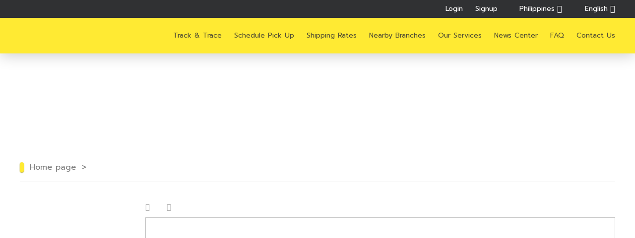

--- FILE ---
content_type: text/html; charset=utf-8
request_url: https://www.flashexpress.ph/fle/news/flash-promos/flash-promos
body_size: 162118
content:
<!doctype html>
<html data-n-head-ssr lang="en" data-n-head="%7B%22lang%22:%7B%22ssr%22:%22en%22%7D%7D">
  <head >
    <title>Get the Latest  Blog, Promotion and News | Flash Express Thailand</title><meta data-n-head="ssr" charset="utf-8"><meta data-n-head="ssr" name="viewport" content="width=device-width, initial-scale=1"><meta data-n-head="ssr" data-hid="description" name="description" content="Follow Flash  Express blog for all the latest posts and information on promotion, we’re  happy to tell you all about it. Find out more on our blog."><meta data-n-head="ssr" data-hid="keywords" name="keywords" content="news, Flash  Express Thailand"><meta data-n-head="ssr" property="og:url" content="/fle/news/flash-promos/flash-promos"><meta data-n-head="ssr" property="og:type" content="article"><meta data-n-head="ssr" property="og:title" content="undefined"><meta data-n-head="ssr" property="og:description" content="undefined"><meta data-n-head="ssr" property="og:image" content="undefined"><link data-n-head="ssr" rel="icon" type="image/x-icon" href="/favicon.ico"><link data-n-head="ssr" rel="preconnect" href="https://fonts.googleapis.com"><link data-n-head="ssr" rel="preconnect" href="https://fonts.gstatic.com"><link data-n-head="ssr" rel="stylesheet" href="https://fonts.googleapis.com/css2?family=Prompt:ital,wght@0,100;0,200;0,300;0,400;0,500;0,600;0,700;0,800;0,900;1,100;1,200;1,300;1,400;1,500;1,600;1,700;1,800;1,900&amp;display=swap"><link data-n-head="ssr" rel="alternate" hreflang="th" href="https://www.flashexpress.co.th/fle/news/flash-promos/flash-promos"><link data-n-head="ssr" rel="alternate" hreflang="en" href="https://www.flashexpress.com/fle/news/flash-promos/flash-promos"><link data-n-head="ssr" rel="alternate" hreflang="en-PH" href="https://www.flashexpress.ph/fle/news/flash-promos/flash-promos"><link data-n-head="ssr" rel="alternate" hreflang="en-MY" href="https://www.flashexpress.my/fle/news/flash-promos/flash-promos"><link data-n-head="ssr" rel="alternate" hreflang="zh" href="https://www.flashexpress.my/zh/fle/news/flash-promos/flash-promos"><link data-n-head="ssr" rel="alternate" hreflang="lo" href="https://www.flashexpress.la/fle/news/flash-promos/flash-promos"><link data-n-head="ssr" rel="alternate" hreflang="th" href="https://www.flashexpress.co.th/fle/news/flash-promos/flash-promos"><link data-n-head="ssr" rel="alternate" hreflang="en" href="https://www.flashexpress.com/fle/news/flash-promos/flash-promos"><link data-n-head="ssr" rel="alternate" hreflang="en-PH" href="https://www.flashexpress.ph/fle/news/flash-promos/flash-promos"><link data-n-head="ssr" rel="alternate" hreflang="en-MY" href="https://www.flashexpress.my/fle/news/flash-promos/flash-promos"><link data-n-head="ssr" rel="alternate" hreflang="zh" href="https://www.flashexpress.my/zh/fle/news/flash-promos/flash-promos"><link data-n-head="ssr" rel="alternate" hreflang="lo" href="https://www.flashexpress.la/fle/news/flash-promos/flash-promos"><script data-n-head="ssr" defer></script><script data-n-head="ssr" defer></script><script data-n-head="ssr" src="https://front-resource.flashexpress.com/static/vue-lazyload/1.3.3/vue-lazyload.js" ssr="false" defer></script><script data-n-head="ssr" src="https://front-resource.flashexpress.com/static/axios/0.21.1/axios.min.js" defer></script><script data-n-head="ssr" src="https://front-resource.flashexpress.com/static/vue-router/3.5.1/vue-router.min.js" defer></script><script data-n-head="ssr" src="https://front-resource.flashexpress.com/static/vue/2.6.12/vue.min.js" defer></script><script data-n-head="ssr" src="https://front-resource.flashexpress.com/static/vuex/3.6.2/vuex.min.js" defer></script><noscript data-n-head="ssr" defer>Your browser does not support JavaScript!&lt;iframe src=&quot;https://www.googletagmanager.com/ns.html?id=GTM-5WRCFS4&quot;
  height=&quot;0&quot; width=&quot;0&quot; style=&quot;display:none;visibility:hidden&quot;&gt;&lt;/iframe&gt;</noscript><link rel="preload" href="//front-resource.flashexpress.ph/flashexpress/fle-website-pc/d7f795b.js" as="script"><link rel="preload" href="//front-resource.flashexpress.ph/flashexpress/fle-website-pc/a327ae4.js" as="script"><link rel="preload" href="//front-resource.flashexpress.ph/flashexpress/fle-website-pc/129ab4b.js" as="script"><link rel="preload" href="//front-resource.flashexpress.ph/flashexpress/fle-website-pc/bb7d140.js" as="script"><link rel="preload" href="//front-resource.flashexpress.ph/flashexpress/fle-website-pc/b6d61c4.js" as="script"><link rel="preload" href="//front-resource.flashexpress.ph/flashexpress/fle-website-pc/9be5749.js" as="script"><link rel="preload" href="//front-resource.flashexpress.ph/flashexpress/fle-website-pc/3a8fe9a.js" as="script"><link rel="preload" href="//front-resource.flashexpress.ph/flashexpress/fle-website-pc/04833c6.js" as="script"><link rel="preload" href="//front-resource.flashexpress.ph/flashexpress/fle-website-pc/48ae600.js" as="script"><link rel="preload" href="//front-resource.flashexpress.ph/flashexpress/fle-website-pc/3cea413.js" as="script"><link rel="preload" href="//front-resource.flashexpress.ph/flashexpress/fle-website-pc/5ef865b.js" as="script"><link rel="preload" href="//front-resource.flashexpress.ph/flashexpress/fle-website-pc/b787b73.js" as="script"><link rel="preload" href="//front-resource.flashexpress.ph/flashexpress/fle-website-pc/d16074f.js" as="script"><link rel="preload" href="//front-resource.flashexpress.ph/flashexpress/fle-website-pc/4482730.js" as="script"><link rel="preload" href="//front-resource.flashexpress.ph/flashexpress/fle-website-pc/25556b1.js" as="script"><link rel="preload" href="//front-resource.flashexpress.ph/flashexpress/fle-website-pc/2e1cb2f.js" as="script"><link rel="preload" href="//front-resource.flashexpress.ph/flashexpress/fle-website-pc/20855e6.js" as="script"><link rel="preload" href="//front-resource.flashexpress.ph/flashexpress/fle-website-pc/513f3d4.js" as="script"><link rel="preload" href="//front-resource.flashexpress.ph/flashexpress/fle-website-pc/0fa57c2.js" as="script"><link rel="preload" href="//front-resource.flashexpress.ph/flashexpress/fle-website-pc/372f3b1.js" as="script"><link rel="preload" href="//front-resource.flashexpress.ph/flashexpress/fle-website-pc/8321b53.js" as="script"><link rel="preload" href="//front-resource.flashexpress.ph/flashexpress/fle-website-pc/b562c4f.js" as="script"><link rel="preload" href="//front-resource.flashexpress.ph/flashexpress/fle-website-pc/8354a22.js" as="script"><link rel="preload" href="//front-resource.flashexpress.ph/flashexpress/fle-website-pc/937307f.js" as="script"><link rel="preload" href="//front-resource.flashexpress.ph/flashexpress/fle-website-pc/9c780e1.js" as="script"><link rel="preload" href="//front-resource.flashexpress.ph/flashexpress/fle-website-pc/66682a0.js" as="script"><link rel="preload" href="//front-resource.flashexpress.ph/flashexpress/fle-website-pc/a171a9f.js" as="script"><link rel="preload" href="//front-resource.flashexpress.ph/flashexpress/fle-website-pc/f7463f9.js" as="script"><link rel="preload" href="//front-resource.flashexpress.ph/flashexpress/fle-website-pc/72045c7.js" as="script"><link rel="preload" href="//front-resource.flashexpress.ph/flashexpress/fle-website-pc/09fe569.js" as="script"><link rel="preload" href="//front-resource.flashexpress.ph/flashexpress/fle-website-pc/6bd1a0f.js" as="script"><link rel="preload" href="//front-resource.flashexpress.ph/flashexpress/fle-website-pc/0815f79.js" as="script"><link rel="preload" href="//front-resource.flashexpress.ph/flashexpress/fle-website-pc/789f470.js" as="script"><link rel="preload" href="//front-resource.flashexpress.ph/flashexpress/fle-website-pc/cd6187e.js" as="script"><link rel="preload" href="//front-resource.flashexpress.ph/flashexpress/fle-website-pc/2d1dc3a.js" as="script"><link rel="preload" href="//front-resource.flashexpress.ph/flashexpress/fle-website-pc/c533f2d.js" as="script"><link rel="preload" href="//front-resource.flashexpress.ph/flashexpress/fle-website-pc/8f5e60d.js" as="script"><link rel="preload" href="//front-resource.flashexpress.ph/flashexpress/fle-website-pc/fa254a7.js" as="script"><link rel="preload" href="//front-resource.flashexpress.ph/flashexpress/fle-website-pc/2e5344e.js" as="script"><link rel="preload" href="//front-resource.flashexpress.ph/flashexpress/fle-website-pc/e7f35ad.js" as="script"><link rel="preload" href="//front-resource.flashexpress.ph/flashexpress/fle-website-pc/c4b5c42.js" as="script"><link rel="preload" href="//front-resource.flashexpress.ph/flashexpress/fle-website-pc/b948277.js" as="script"><link rel="preload" href="//front-resource.flashexpress.ph/flashexpress/fle-website-pc/6ee8571.js" as="script"><link rel="preload" href="//front-resource.flashexpress.ph/flashexpress/fle-website-pc/655cb0a.js" as="script"><link rel="preload" href="//front-resource.flashexpress.ph/flashexpress/fle-website-pc/d3b2b6e.js" as="script"><link rel="preload" href="//front-resource.flashexpress.ph/flashexpress/fle-website-pc/65f9728.js" as="script"><link rel="preload" href="//front-resource.flashexpress.ph/flashexpress/fle-website-pc/dc0cb4f.js" as="script"><link rel="preload" href="//front-resource.flashexpress.ph/flashexpress/fle-website-pc/818347a.js" as="script"><link rel="preload" href="//front-resource.flashexpress.ph/flashexpress/fle-website-pc/b00841e.js" as="script"><link rel="preload" href="//front-resource.flashexpress.ph/flashexpress/fle-website-pc/ccd9de0.js" as="script"><link rel="preload" href="//front-resource.flashexpress.ph/flashexpress/fle-website-pc/5db46df.js" as="script"><link rel="preload" href="//front-resource.flashexpress.ph/flashexpress/fle-website-pc/2e54661.js" as="script"><link rel="preload" href="//front-resource.flashexpress.ph/flashexpress/fle-website-pc/f63c7d1.js" as="script"><link rel="preload" href="//front-resource.flashexpress.ph/flashexpress/fle-website-pc/7e663e4.js" as="script"><link rel="preload" href="//front-resource.flashexpress.ph/flashexpress/fle-website-pc/d76950f.js" as="script"><link rel="preload" href="//front-resource.flashexpress.ph/flashexpress/fle-website-pc/409daa9.js" as="script"><link rel="preload" href="//front-resource.flashexpress.ph/flashexpress/fle-website-pc/a2859e8.js" as="script"><link rel="preload" href="//front-resource.flashexpress.ph/flashexpress/fle-website-pc/9320aee.js" as="script"><link rel="preload" href="//front-resource.flashexpress.ph/flashexpress/fle-website-pc/8b88814.js" as="script"><link rel="preload" href="//front-resource.flashexpress.ph/flashexpress/fle-website-pc/731def0.js" as="script"><link rel="preload" href="//front-resource.flashexpress.ph/flashexpress/fle-website-pc/10e4ef6.js" as="script"><link rel="preload" href="//front-resource.flashexpress.ph/flashexpress/fle-website-pc/fc8fbd5.js" as="script"><link rel="preload" href="//front-resource.flashexpress.ph/flashexpress/fle-website-pc/d8746c1.js" as="script"><link rel="preload" href="//front-resource.flashexpress.ph/flashexpress/fle-website-pc/cab779a.js" as="script"><link rel="preload" href="//front-resource.flashexpress.ph/flashexpress/fle-website-pc/a0e7ec0.js" as="script"><link rel="preload" href="//front-resource.flashexpress.ph/flashexpress/fle-website-pc/6d7d518.js" as="script"><link rel="preload" href="//front-resource.flashexpress.ph/flashexpress/fle-website-pc/6343c30.js" as="script"><link rel="preload" href="//front-resource.flashexpress.ph/flashexpress/fle-website-pc/372488d.js" as="script"><link rel="preload" href="//front-resource.flashexpress.ph/flashexpress/fle-website-pc/40f56c1.js" as="script"><link rel="preload" href="//front-resource.flashexpress.ph/flashexpress/fle-website-pc/67004d4.js" as="script"><link rel="preload" href="//front-resource.flashexpress.ph/flashexpress/fle-website-pc/fd8fcce.js" as="script"><style data-vue-ssr-id="096a6367:0 561538e3:0 0cdf1798:0 76a2fc3a:0 2063fbba:0 f8b40c06:0 54ebc2f9:0 f3e22c36:0 2caa9701:0 4d667863:0 015c90be:0 3ba5a095:0 da53efba:0 6dd93943:0 4b54abe3:0 9d96a8a2:0 96ef623a:0 4380f523:0 3dcc4a63:0 309c3e43:0 6f84ccfa:0 e4f4adb2:0 2c4a927a:0 5df2a2f5:0 1fd753b9:0 2950996a:0 02a7eda7:0 61c82609:0 5d1d66ba:0 c3cc066a:0 491a867a:0 266d31fa:0 f44f1b3a:0 6354be63:0 4e405243:0 1e020163:0 01e1fcb2:0 48aaf663:0 35d7d8c3:0 4c999349:0 b6e401b6:0 3572087a:0 700cccc3:0 6793b256:0 3b5ac131:0 618d69a6:0 4e2dbe63:0 6dbace66:0 4cab7965:0 472a71a3:0 1fa8e77a:0 3fa3507a:0 bfb1dffa:0 c7c771a0:0 63e2dbec:0 b15e735c:0 5e44f247:0 d121ccba:0 62ef4d96:0 0a14b5ee:0 cb8bcc0a:0 78887bc1:0 795c3b9b:0 95cb6b60:0 3826400b:0 3cd43440:0">.global__center{width:1200px;margin:0 auto}.margin_top_20{margin-top:20px}.el-icon-kg:before{content:"kg";font-size:16px}.el-icon-cm:before{content:"cm";font-size:16px}ul{list-style:none}input::-webkit-inner-spin-button,input::-webkit-outer-spin-button{-webkit-appearance:none}input[type=number]{-moz-appearance:textfield}.message-box-class{width:320px!important}.register-title{font-size:36px;line-height:48px;margin-bottom:18px;text-align:center}.register-line-bg{width:173px;height:9px;margin:0 auto;background-image:linear-gradient(90deg,#ffea33,#fd3);box-shadow:0 4px 8px 0 rgba(255,234,51,.4);border-radius:4.5px}.gauge-point{width:8px;height:20px;background:#ffea33;box-shadow:0 1px 2px 0 #b2a000;border-radius:4px;align-self:center;margin-right:12px}.pagination-wrap{margin-top:30px;text-align:right;overflow:hidden}.pagination-wrap .el-pagination__sizes,.pagination-wrap .el-pagination__total{float:left}.card-upload .fle-avatar-uploader{line-height:0}.card-upload .upload{position:relative;width:481px;height:238px;background:#fdfcff;border:1px dashed #dcdfe6;display:flex;flex-direction:column;justify-content:center;align-items:center}.card-upload .upload .el-upload{border:none}.card-upload .upload .default-list .img,.card-upload .upload .default-list .list,.card-upload .upload .el-upload img{width:216px;height:154px}.card-upload .upload:hover{border:1px dashed #bfbfbf;border:1px dashed #ffea33}.swiper-img{height:100%;width:100%}.flex-wrap{display:flex;align-items:center}

.prompt-thin{font-weight:100}.prompt-extralight,.prompt-thin{font-family:"Prompt",sans-serif;font-style:normal}.prompt-extralight{font-weight:200}.prompt-light{font-weight:300}.prompt-light,.prompt-regular{font-family:"Prompt",sans-serif;font-style:normal}.prompt-regular{font-weight:400}.prompt-medium{font-weight:500}.prompt-medium,.prompt-semibold{font-family:"Prompt",sans-serif;font-style:normal}.prompt-semibold{font-weight:600}.prompt-bold{font-weight:700}.prompt-bold,.prompt-extrabold{font-family:"Prompt",sans-serif;font-style:normal}.prompt-extrabold{font-weight:800}.prompt-black{font-family:"Prompt",sans-serif;font-weight:900;font-style:normal}.prompt-thin-italic{font-weight:100}.prompt-extralight-italic,.prompt-thin-italic{font-family:"Prompt",sans-serif;font-style:italic}.prompt-extralight-italic{font-weight:200}.prompt-light-italic{font-weight:300}.prompt-light-italic,.prompt-regular-italic{font-family:"Prompt",sans-serif;font-style:italic}.prompt-regular-italic{font-weight:400}.prompt-medium-italic{font-weight:500}.prompt-medium-italic,.prompt-semibold-italic{font-family:"Prompt",sans-serif;font-style:italic}.prompt-semibold-italic{font-weight:600}.prompt-bold-italic{font-weight:700}.prompt-bold-italic,.prompt-extrabold-italic{font-family:"Prompt",sans-serif;font-style:italic}.prompt-extrabold-italic{font-weight:800}.prompt-black-italic{font-family:"Prompt",sans-serif;font-weight:900;font-style:italic}
.el-notification{display:-webkit-box;display:-ms-flexbox;display:flex;width:330px;padding:14px 26px 14px 13px;border-radius:8px;-webkit-box-sizing:border-box;box-sizing:border-box;border:1px solid #ebeef5;position:fixed;background-color:#fff;-webkit-box-shadow:0 2px 12px 0 rgba(0,0,0,.1);box-shadow:0 2px 12px 0 rgba(0,0,0,.1);-webkit-transition:opacity .3s,left .3s,right .3s,top .4s,bottom .3s,-webkit-transform .3s;transition:opacity .3s,left .3s,right .3s,top .4s,bottom .3s,-webkit-transform .3s;transition:opacity .3s,transform .3s,left .3s,right .3s,top .4s,bottom .3s;transition:opacity .3s,transform .3s,left .3s,right .3s,top .4s,bottom .3s,-webkit-transform .3s;overflow:hidden}.el-notification.right{right:16px}.el-notification.left{left:16px}.el-notification__group{margin-left:13px;margin-right:8px}.el-notification__title{font-weight:700;font-size:16px;color:#303133;margin:0}.el-notification__content{font-size:14px;line-height:21px;margin:6px 0 0;color:#606266;text-align:justify}.el-notification__content p{margin:0}.el-notification__icon{height:24px;width:24px;font-size:24px}.el-notification__closeBtn{position:absolute;top:18px;right:15px;cursor:pointer;color:#909399;font-size:16px}.el-notification__closeBtn:hover{color:#606266}.el-notification .el-icon-success{color:#67c23a}.el-notification .el-icon-error{color:#f56c6c}.el-notification .el-icon-info{color:#909399}.el-notification .el-icon-warning{color:#e6a23c}.el-notification-fade-enter.right{right:0;-webkit-transform:translateX(100%);transform:translateX(100%)}.el-notification-fade-enter.left{left:0;-webkit-transform:translateX(-100%);transform:translateX(-100%)}.el-notification-fade-leave-active{opacity:0}
.el-fade-in-enter,.el-fade-in-leave-active,.el-fade-in-linear-enter,.el-fade-in-linear-leave,.el-fade-in-linear-leave-active,.fade-in-linear-enter,.fade-in-linear-leave,.fade-in-linear-leave-active{opacity:0}.el-fade-in-linear-enter-active,.el-fade-in-linear-leave-active,.fade-in-linear-enter-active,.fade-in-linear-leave-active{-webkit-transition:opacity .2s linear;transition:opacity .2s linear}.el-fade-in-enter-active,.el-fade-in-leave-active,.el-zoom-in-center-enter-active,.el-zoom-in-center-leave-active{-webkit-transition:all .3s cubic-bezier(.55,0,.1,1);transition:all .3s cubic-bezier(.55,0,.1,1)}.el-zoom-in-center-enter,.el-zoom-in-center-leave-active{opacity:0;-webkit-transform:scaleX(0);transform:scaleX(0)}.el-zoom-in-top-enter-active,.el-zoom-in-top-leave-active{opacity:1;-webkit-transform:scaleY(1);transform:scaleY(1);-webkit-transition:opacity .3s cubic-bezier(.23,1,.32,1),-webkit-transform .3s cubic-bezier(.23,1,.32,1);transition:opacity .3s cubic-bezier(.23,1,.32,1),-webkit-transform .3s cubic-bezier(.23,1,.32,1);transition:transform .3s cubic-bezier(.23,1,.32,1),opacity .3s cubic-bezier(.23,1,.32,1);transition:transform .3s cubic-bezier(.23,1,.32,1),opacity .3s cubic-bezier(.23,1,.32,1),-webkit-transform .3s cubic-bezier(.23,1,.32,1);-webkit-transform-origin:center top;transform-origin:center top}.el-zoom-in-top-enter,.el-zoom-in-top-leave-active{opacity:0;-webkit-transform:scaleY(0);transform:scaleY(0)}.el-zoom-in-bottom-enter-active,.el-zoom-in-bottom-leave-active{opacity:1;-webkit-transform:scaleY(1);transform:scaleY(1);-webkit-transition:opacity .3s cubic-bezier(.23,1,.32,1),-webkit-transform .3s cubic-bezier(.23,1,.32,1);transition:opacity .3s cubic-bezier(.23,1,.32,1),-webkit-transform .3s cubic-bezier(.23,1,.32,1);transition:transform .3s cubic-bezier(.23,1,.32,1),opacity .3s cubic-bezier(.23,1,.32,1);transition:transform .3s cubic-bezier(.23,1,.32,1),opacity .3s cubic-bezier(.23,1,.32,1),-webkit-transform .3s cubic-bezier(.23,1,.32,1);-webkit-transform-origin:center bottom;transform-origin:center bottom}.el-zoom-in-bottom-enter,.el-zoom-in-bottom-leave-active{opacity:0;-webkit-transform:scaleY(0);transform:scaleY(0)}.el-zoom-in-left-enter-active,.el-zoom-in-left-leave-active{opacity:1;-webkit-transform:scale(1);transform:scale(1);-webkit-transition:opacity .3s cubic-bezier(.23,1,.32,1),-webkit-transform .3s cubic-bezier(.23,1,.32,1);transition:opacity .3s cubic-bezier(.23,1,.32,1),-webkit-transform .3s cubic-bezier(.23,1,.32,1);transition:transform .3s cubic-bezier(.23,1,.32,1),opacity .3s cubic-bezier(.23,1,.32,1);transition:transform .3s cubic-bezier(.23,1,.32,1),opacity .3s cubic-bezier(.23,1,.32,1),-webkit-transform .3s cubic-bezier(.23,1,.32,1);-webkit-transform-origin:top left;transform-origin:top left}.el-zoom-in-left-enter,.el-zoom-in-left-leave-active{opacity:0;-webkit-transform:scale(.45);transform:scale(.45)}.collapse-transition{-webkit-transition:height .3s ease-in-out,padding-top .3s ease-in-out,padding-bottom .3s ease-in-out;transition:height .3s ease-in-out,padding-top .3s ease-in-out,padding-bottom .3s ease-in-out}.horizontal-collapse-transition{-webkit-transition:width .3s ease-in-out,padding-left .3s ease-in-out,padding-right .3s ease-in-out;transition:width .3s ease-in-out,padding-left .3s ease-in-out,padding-right .3s ease-in-out}.el-list-enter-active,.el-list-leave-active{-webkit-transition:all 1s;transition:all 1s}.el-list-enter,.el-list-leave-active{opacity:0;-webkit-transform:translateY(-30px);transform:translateY(-30px)}.el-opacity-transition{-webkit-transition:opacity .3s cubic-bezier(.55,0,.1,1);transition:opacity .3s cubic-bezier(.55,0,.1,1)}@font-face{font-family:element-icons;src:url(//front-resource.flashexpress.ph/flashexpress/fle-website-pc/fonts/element-icons.313f7da.woff) format("woff"),url(//front-resource.flashexpress.ph/flashexpress/fle-website-pc/fonts/element-icons.4520188.ttf) format("truetype");font-weight:400;font-display:"auto";font-style:normal}[class*=" el-icon-"],[class^=el-icon-]{font-family:element-icons!important;speak:none;font-style:normal;font-weight:400;font-variant:normal;text-transform:none;line-height:1;vertical-align:baseline;display:inline-block;-webkit-font-smoothing:antialiased;-moz-osx-font-smoothing:grayscale}.el-icon-ice-cream-round:before{content:"\e6a0"}.el-icon-ice-cream-square:before{content:"\e6a3"}.el-icon-lollipop:before{content:"\e6a4"}.el-icon-potato-strips:before{content:"\e6a5"}.el-icon-milk-tea:before{content:"\e6a6"}.el-icon-ice-drink:before{content:"\e6a7"}.el-icon-ice-tea:before{content:"\e6a9"}.el-icon-coffee:before{content:"\e6aa"}.el-icon-orange:before{content:"\e6ab"}.el-icon-pear:before{content:"\e6ac"}.el-icon-apple:before{content:"\e6ad"}.el-icon-cherry:before{content:"\e6ae"}.el-icon-watermelon:before{content:"\e6af"}.el-icon-grape:before{content:"\e6b0"}.el-icon-refrigerator:before{content:"\e6b1"}.el-icon-goblet-square-full:before{content:"\e6b2"}.el-icon-goblet-square:before{content:"\e6b3"}.el-icon-goblet-full:before{content:"\e6b4"}.el-icon-goblet:before{content:"\e6b5"}.el-icon-cold-drink:before{content:"\e6b6"}.el-icon-coffee-cup:before{content:"\e6b8"}.el-icon-water-cup:before{content:"\e6b9"}.el-icon-hot-water:before{content:"\e6ba"}.el-icon-ice-cream:before{content:"\e6bb"}.el-icon-dessert:before{content:"\e6bc"}.el-icon-sugar:before{content:"\e6bd"}.el-icon-tableware:before{content:"\e6be"}.el-icon-burger:before{content:"\e6bf"}.el-icon-knife-fork:before{content:"\e6c1"}.el-icon-fork-spoon:before{content:"\e6c2"}.el-icon-chicken:before{content:"\e6c3"}.el-icon-food:before{content:"\e6c4"}.el-icon-dish-1:before{content:"\e6c5"}.el-icon-dish:before{content:"\e6c6"}.el-icon-moon-night:before{content:"\e6ee"}.el-icon-moon:before{content:"\e6f0"}.el-icon-cloudy-and-sunny:before{content:"\e6f1"}.el-icon-partly-cloudy:before{content:"\e6f2"}.el-icon-cloudy:before{content:"\e6f3"}.el-icon-sunny:before{content:"\e6f6"}.el-icon-sunset:before{content:"\e6f7"}.el-icon-sunrise-1:before{content:"\e6f8"}.el-icon-sunrise:before{content:"\e6f9"}.el-icon-heavy-rain:before{content:"\e6fa"}.el-icon-lightning:before{content:"\e6fb"}.el-icon-light-rain:before{content:"\e6fc"}.el-icon-wind-power:before{content:"\e6fd"}.el-icon-baseball:before{content:"\e712"}.el-icon-soccer:before{content:"\e713"}.el-icon-football:before{content:"\e715"}.el-icon-basketball:before{content:"\e716"}.el-icon-ship:before{content:"\e73f"}.el-icon-truck:before{content:"\e740"}.el-icon-bicycle:before{content:"\e741"}.el-icon-mobile-phone:before{content:"\e6d3"}.el-icon-service:before{content:"\e6d4"}.el-icon-key:before{content:"\e6e2"}.el-icon-unlock:before{content:"\e6e4"}.el-icon-lock:before{content:"\e6e5"}.el-icon-watch:before{content:"\e6fe"}.el-icon-watch-1:before{content:"\e6ff"}.el-icon-timer:before{content:"\e702"}.el-icon-alarm-clock:before{content:"\e703"}.el-icon-map-location:before{content:"\e704"}.el-icon-delete-location:before{content:"\e705"}.el-icon-add-location:before{content:"\e706"}.el-icon-location-information:before{content:"\e707"}.el-icon-location-outline:before{content:"\e708"}.el-icon-location:before{content:"\e79e"}.el-icon-place:before{content:"\e709"}.el-icon-discover:before{content:"\e70a"}.el-icon-first-aid-kit:before{content:"\e70b"}.el-icon-trophy-1:before{content:"\e70c"}.el-icon-trophy:before{content:"\e70d"}.el-icon-medal:before{content:"\e70e"}.el-icon-medal-1:before{content:"\e70f"}.el-icon-stopwatch:before{content:"\e710"}.el-icon-mic:before{content:"\e711"}.el-icon-copy-document:before{content:"\e718"}.el-icon-full-screen:before{content:"\e719"}.el-icon-switch-button:before{content:"\e71b"}.el-icon-aim:before{content:"\e71c"}.el-icon-crop:before{content:"\e71d"}.el-icon-odometer:before{content:"\e71e"}.el-icon-time:before{content:"\e71f"}.el-icon-bangzhu:before{content:"\e724"}.el-icon-close-notification:before{content:"\e726"}.el-icon-microphone:before{content:"\e727"}.el-icon-turn-off-microphone:before{content:"\e728"}.el-icon-position:before{content:"\e729"}.el-icon-postcard:before{content:"\e72a"}.el-icon-message:before{content:"\e72b"}.el-icon-chat-line-square:before{content:"\e72d"}.el-icon-chat-dot-square:before{content:"\e72e"}.el-icon-chat-dot-round:before{content:"\e72f"}.el-icon-chat-square:before{content:"\e730"}.el-icon-chat-line-round:before{content:"\e731"}.el-icon-chat-round:before{content:"\e732"}.el-icon-set-up:before{content:"\e733"}.el-icon-turn-off:before{content:"\e734"}.el-icon-open:before{content:"\e735"}.el-icon-connection:before{content:"\e736"}.el-icon-link:before{content:"\e737"}.el-icon-cpu:before{content:"\e738"}.el-icon-thumb:before{content:"\e739"}.el-icon-female:before{content:"\e73a"}.el-icon-male:before{content:"\e73b"}.el-icon-guide:before{content:"\e73c"}.el-icon-news:before{content:"\e73e"}.el-icon-price-tag:before{content:"\e744"}.el-icon-discount:before{content:"\e745"}.el-icon-wallet:before{content:"\e747"}.el-icon-coin:before{content:"\e748"}.el-icon-money:before{content:"\e749"}.el-icon-bank-card:before{content:"\e74a"}.el-icon-box:before{content:"\e74b"}.el-icon-present:before{content:"\e74c"}.el-icon-sell:before{content:"\e6d5"}.el-icon-sold-out:before{content:"\e6d6"}.el-icon-shopping-bag-2:before{content:"\e74d"}.el-icon-shopping-bag-1:before{content:"\e74e"}.el-icon-shopping-cart-2:before{content:"\e74f"}.el-icon-shopping-cart-1:before{content:"\e750"}.el-icon-shopping-cart-full:before{content:"\e751"}.el-icon-smoking:before{content:"\e752"}.el-icon-no-smoking:before{content:"\e753"}.el-icon-house:before{content:"\e754"}.el-icon-table-lamp:before{content:"\e755"}.el-icon-school:before{content:"\e756"}.el-icon-office-building:before{content:"\e757"}.el-icon-toilet-paper:before{content:"\e758"}.el-icon-notebook-2:before{content:"\e759"}.el-icon-notebook-1:before{content:"\e75a"}.el-icon-files:before{content:"\e75b"}.el-icon-collection:before{content:"\e75c"}.el-icon-receiving:before{content:"\e75d"}.el-icon-suitcase-1:before{content:"\e760"}.el-icon-suitcase:before{content:"\e761"}.el-icon-film:before{content:"\e763"}.el-icon-collection-tag:before{content:"\e765"}.el-icon-data-analysis:before{content:"\e766"}.el-icon-pie-chart:before{content:"\e767"}.el-icon-data-board:before{content:"\e768"}.el-icon-data-line:before{content:"\e76d"}.el-icon-reading:before{content:"\e769"}.el-icon-magic-stick:before{content:"\e76a"}.el-icon-coordinate:before{content:"\e76b"}.el-icon-mouse:before{content:"\e76c"}.el-icon-brush:before{content:"\e76e"}.el-icon-headset:before{content:"\e76f"}.el-icon-umbrella:before{content:"\e770"}.el-icon-scissors:before{content:"\e771"}.el-icon-mobile:before{content:"\e773"}.el-icon-attract:before{content:"\e774"}.el-icon-monitor:before{content:"\e775"}.el-icon-search:before{content:"\e778"}.el-icon-takeaway-box:before{content:"\e77a"}.el-icon-paperclip:before{content:"\e77d"}.el-icon-printer:before{content:"\e77e"}.el-icon-document-add:before{content:"\e782"}.el-icon-document:before{content:"\e785"}.el-icon-document-checked:before{content:"\e786"}.el-icon-document-copy:before{content:"\e787"}.el-icon-document-delete:before{content:"\e788"}.el-icon-document-remove:before{content:"\e789"}.el-icon-tickets:before{content:"\e78b"}.el-icon-folder-checked:before{content:"\e77f"}.el-icon-folder-delete:before{content:"\e780"}.el-icon-folder-remove:before{content:"\e781"}.el-icon-folder-add:before{content:"\e783"}.el-icon-folder-opened:before{content:"\e784"}.el-icon-folder:before{content:"\e78a"}.el-icon-edit-outline:before{content:"\e764"}.el-icon-edit:before{content:"\e78c"}.el-icon-date:before{content:"\e78e"}.el-icon-c-scale-to-original:before{content:"\e7c6"}.el-icon-view:before{content:"\e6ce"}.el-icon-loading:before{content:"\e6cf"}.el-icon-rank:before{content:"\e6d1"}.el-icon-sort-down:before{content:"\e7c4"}.el-icon-sort-up:before{content:"\e7c5"}.el-icon-sort:before{content:"\e6d2"}.el-icon-finished:before{content:"\e6cd"}.el-icon-refresh-left:before{content:"\e6c7"}.el-icon-refresh-right:before{content:"\e6c8"}.el-icon-refresh:before{content:"\e6d0"}.el-icon-video-play:before{content:"\e7c0"}.el-icon-video-pause:before{content:"\e7c1"}.el-icon-d-arrow-right:before{content:"\e6dc"}.el-icon-d-arrow-left:before{content:"\e6dd"}.el-icon-arrow-up:before{content:"\e6e1"}.el-icon-arrow-down:before{content:"\e6df"}.el-icon-arrow-right:before{content:"\e6e0"}.el-icon-arrow-left:before{content:"\e6de"}.el-icon-top-right:before{content:"\e6e7"}.el-icon-top-left:before{content:"\e6e8"}.el-icon-top:before{content:"\e6e6"}.el-icon-bottom:before{content:"\e6eb"}.el-icon-right:before{content:"\e6e9"}.el-icon-back:before{content:"\e6ea"}.el-icon-bottom-right:before{content:"\e6ec"}.el-icon-bottom-left:before{content:"\e6ed"}.el-icon-caret-top:before{content:"\e78f"}.el-icon-caret-bottom:before{content:"\e790"}.el-icon-caret-right:before{content:"\e791"}.el-icon-caret-left:before{content:"\e792"}.el-icon-d-caret:before{content:"\e79a"}.el-icon-share:before{content:"\e793"}.el-icon-menu:before{content:"\e798"}.el-icon-s-grid:before{content:"\e7a6"}.el-icon-s-check:before{content:"\e7a7"}.el-icon-s-data:before{content:"\e7a8"}.el-icon-s-opportunity:before{content:"\e7aa"}.el-icon-s-custom:before{content:"\e7ab"}.el-icon-s-claim:before{content:"\e7ad"}.el-icon-s-finance:before{content:"\e7ae"}.el-icon-s-comment:before{content:"\e7af"}.el-icon-s-flag:before{content:"\e7b0"}.el-icon-s-marketing:before{content:"\e7b1"}.el-icon-s-shop:before{content:"\e7b4"}.el-icon-s-open:before{content:"\e7b5"}.el-icon-s-management:before{content:"\e7b6"}.el-icon-s-ticket:before{content:"\e7b7"}.el-icon-s-release:before{content:"\e7b8"}.el-icon-s-home:before{content:"\e7b9"}.el-icon-s-promotion:before{content:"\e7ba"}.el-icon-s-operation:before{content:"\e7bb"}.el-icon-s-unfold:before{content:"\e7bc"}.el-icon-s-fold:before{content:"\e7a9"}.el-icon-s-platform:before{content:"\e7bd"}.el-icon-s-order:before{content:"\e7be"}.el-icon-s-cooperation:before{content:"\e7bf"}.el-icon-bell:before{content:"\e725"}.el-icon-message-solid:before{content:"\e799"}.el-icon-video-camera:before{content:"\e772"}.el-icon-video-camera-solid:before{content:"\e796"}.el-icon-camera:before{content:"\e779"}.el-icon-camera-solid:before{content:"\e79b"}.el-icon-download:before{content:"\e77c"}.el-icon-upload2:before{content:"\e77b"}.el-icon-upload:before{content:"\e7c3"}.el-icon-picture-outline-round:before{content:"\e75f"}.el-icon-picture-outline:before{content:"\e75e"}.el-icon-picture:before{content:"\e79f"}.el-icon-close:before{content:"\e6db"}.el-icon-check:before{content:"\e6da"}.el-icon-plus:before{content:"\e6d9"}.el-icon-minus:before{content:"\e6d8"}.el-icon-help:before{content:"\e73d"}.el-icon-s-help:before{content:"\e7b3"}.el-icon-circle-close:before{content:"\e78d"}.el-icon-circle-check:before{content:"\e720"}.el-icon-circle-plus-outline:before{content:"\e723"}.el-icon-remove-outline:before{content:"\e722"}.el-icon-zoom-out:before{content:"\e776"}.el-icon-zoom-in:before{content:"\e777"}.el-icon-error:before{content:"\e79d"}.el-icon-success:before{content:"\e79c"}.el-icon-circle-plus:before{content:"\e7a0"}.el-icon-remove:before{content:"\e7a2"}.el-icon-info:before{content:"\e7a1"}.el-icon-question:before{content:"\e7a4"}.el-icon-warning-outline:before{content:"\e6c9"}.el-icon-warning:before{content:"\e7a3"}.el-icon-goods:before{content:"\e7c2"}.el-icon-s-goods:before{content:"\e7b2"}.el-icon-star-off:before{content:"\e717"}.el-icon-star-on:before{content:"\e797"}.el-icon-more-outline:before{content:"\e6cc"}.el-icon-more:before{content:"\e794"}.el-icon-phone-outline:before{content:"\e6cb"}.el-icon-phone:before{content:"\e795"}.el-icon-user:before{content:"\e6e3"}.el-icon-user-solid:before{content:"\e7a5"}.el-icon-setting:before{content:"\e6ca"}.el-icon-s-tools:before{content:"\e7ac"}.el-icon-delete:before{content:"\e6d7"}.el-icon-delete-solid:before{content:"\e7c9"}.el-icon-eleme:before{content:"\e7c7"}.el-icon-platform-eleme:before{content:"\e7ca"}.el-icon-loading{-webkit-animation:rotating 2s linear infinite;animation:rotating 2s linear infinite}.el-icon--right{margin-left:5px}.el-icon--left{margin-right:5px}@-webkit-keyframes rotating{0%{-webkit-transform:rotate(0);transform:rotate(0)}to{-webkit-transform:rotate(1turn);transform:rotate(1turn)}}@keyframes rotating{0%{-webkit-transform:rotate(0);transform:rotate(0)}to{-webkit-transform:rotate(1turn);transform:rotate(1turn)}}
.el-message__closeBtn:focus,.el-message__content:focus{outline-width:0}.el-message{min-width:380px;-webkit-box-sizing:border-box;box-sizing:border-box;border-radius:4px;border:1px solid #ebeef5;position:fixed;left:50%;top:20px;-webkit-transform:translateX(-50%);transform:translateX(-50%);background-color:#edf2fc;-webkit-transition:opacity .3s,top .4s,-webkit-transform .4s;transition:opacity .3s,top .4s,-webkit-transform .4s;transition:opacity .3s,transform .4s,top .4s;transition:opacity .3s,transform .4s,top .4s,-webkit-transform .4s;overflow:hidden;padding:15px 15px 15px 20px;display:-webkit-box;display:-ms-flexbox;display:flex;-webkit-box-align:center;-ms-flex-align:center;align-items:center}.el-message.is-center{-webkit-box-pack:center;-ms-flex-pack:center;justify-content:center}.el-message.is-closable .el-message__content{padding-right:16px}.el-message p{margin:0}.el-message--info .el-message__content{color:#909399}.el-message--success{background-color:#f0f9eb;border-color:#e1f3d8}.el-message--success .el-message__content{color:#67c23a}.el-message--warning{background-color:#fdf6ec;border-color:#faecd8}.el-message--warning .el-message__content{color:#e6a23c}.el-message--error{background-color:#fef0f0;border-color:#fde2e2}.el-message--error .el-message__content{color:#f56c6c}.el-message__icon{margin-right:10px}.el-message__content{padding:0;font-size:14px;line-height:1}.el-message__closeBtn{position:absolute;top:50%;right:15px;-webkit-transform:translateY(-50%);transform:translateY(-50%);cursor:pointer;color:#c0c4cc;font-size:16px}.el-message__closeBtn:hover{color:#909399}.el-message .el-icon-success{color:#67c23a}.el-message .el-icon-error{color:#f56c6c}.el-message .el-icon-info{color:#909399}.el-message .el-icon-warning{color:#e6a23c}.el-message-fade-enter,.el-message-fade-leave-active{opacity:0;-webkit-transform:translate(-50%,-100%);transform:translate(-50%,-100%)}
.el-button-group>.el-button.is-active,.el-button-group>.el-button.is-disabled,.el-button-group>.el-button:not(.is-disabled):active,.el-button-group>.el-button:not(.is-disabled):focus,.el-button-group>.el-button:not(.is-disabled):hover{z-index:1}.el-button,.el-input__inner{-webkit-appearance:none;outline:0}.el-message-box,.el-popup-parent--hidden{overflow:hidden}.v-modal-enter{-webkit-animation:v-modal-in .2s ease;animation:v-modal-in .2s ease}.v-modal-leave{-webkit-animation:v-modal-out .2s ease forwards;animation:v-modal-out .2s ease forwards}@-webkit-keyframes v-modal-in{0%{opacity:0}}@keyframes v-modal-in{0%{opacity:0}}@-webkit-keyframes v-modal-out{to{opacity:0}}@keyframes v-modal-out{to{opacity:0}}.v-modal{position:fixed;left:0;top:0;width:100%;height:100%;opacity:.5;background:#000}.el-button{display:inline-block;line-height:1;white-space:nowrap;cursor:pointer;background:#fff;border:1px solid #dcdfe6;color:#606266;text-align:center;-webkit-box-sizing:border-box;box-sizing:border-box;margin:0;-webkit-transition:.1s;transition:.1s;font-weight:500;-moz-user-select:none;-webkit-user-select:none;-ms-user-select:none;padding:12px 20px;font-size:14px;border-radius:4px}.el-button+.el-button{margin-left:10px}.el-button:focus,.el-button:hover{color:#409eff;border-color:#c6e2ff;background-color:#ecf5ff}.el-button:active{color:#3a8ee6;border-color:#3a8ee6;outline:0}.el-button::-moz-focus-inner{border:0}.el-button [class*=el-icon-]+span{margin-left:5px}.el-button.is-plain:focus,.el-button.is-plain:hover{background:#fff;border-color:#409eff;color:#409eff}.el-button.is-active,.el-button.is-plain:active{color:#3a8ee6;border-color:#3a8ee6}.el-button.is-plain:active{background:#fff;outline:0}.el-button.is-disabled,.el-button.is-disabled:focus,.el-button.is-disabled:hover{color:#c0c4cc;cursor:not-allowed;background-image:none;background-color:#fff;border-color:#ebeef5}.el-button.is-disabled.el-button--text{background-color:transparent}.el-button.is-disabled.is-plain,.el-button.is-disabled.is-plain:focus,.el-button.is-disabled.is-plain:hover{background-color:#fff;border-color:#ebeef5;color:#c0c4cc}.el-button.is-loading{position:relative;pointer-events:none}.el-button.is-loading:before{pointer-events:none;content:"";position:absolute;left:-1px;top:-1px;right:-1px;bottom:-1px;border-radius:inherit;background-color:hsla(0,0%,100%,.35)}.el-button.is-round{border-radius:20px;padding:12px 23px}.el-button.is-circle{border-radius:50%;padding:12px}.el-button--primary{color:#fff;background-color:#409eff;border-color:#409eff}.el-button--primary:focus,.el-button--primary:hover{background:#66b1ff;border-color:#66b1ff;color:#fff}.el-button--primary.is-active,.el-button--primary:active{background:#3a8ee6;border-color:#3a8ee6;color:#fff}.el-button--primary:active{outline:0}.el-button--primary.is-disabled,.el-button--primary.is-disabled:active,.el-button--primary.is-disabled:focus,.el-button--primary.is-disabled:hover{color:#fff;background-color:#a0cfff;border-color:#a0cfff}.el-button--primary.is-plain{color:#409eff;background:#ecf5ff;border-color:#b3d8ff}.el-button--primary.is-plain:focus,.el-button--primary.is-plain:hover{background:#409eff;border-color:#409eff;color:#fff}.el-button--primary.is-plain:active{background:#3a8ee6;border-color:#3a8ee6;color:#fff;outline:0}.el-button--primary.is-plain.is-disabled,.el-button--primary.is-plain.is-disabled:active,.el-button--primary.is-plain.is-disabled:focus,.el-button--primary.is-plain.is-disabled:hover{color:#8cc5ff;background-color:#ecf5ff;border-color:#d9ecff}.el-button--success{color:#fff;background-color:#67c23a;border-color:#67c23a}.el-button--success:focus,.el-button--success:hover{background:#85ce61;border-color:#85ce61;color:#fff}.el-button--success.is-active,.el-button--success:active{background:#5daf34;border-color:#5daf34;color:#fff}.el-button--success:active{outline:0}.el-button--success.is-disabled,.el-button--success.is-disabled:active,.el-button--success.is-disabled:focus,.el-button--success.is-disabled:hover{color:#fff;background-color:#b3e19d;border-color:#b3e19d}.el-button--success.is-plain{color:#67c23a;background:#f0f9eb;border-color:#c2e7b0}.el-button--success.is-plain:focus,.el-button--success.is-plain:hover{background:#67c23a;border-color:#67c23a;color:#fff}.el-button--success.is-plain:active{background:#5daf34;border-color:#5daf34;color:#fff;outline:0}.el-button--success.is-plain.is-disabled,.el-button--success.is-plain.is-disabled:active,.el-button--success.is-plain.is-disabled:focus,.el-button--success.is-plain.is-disabled:hover{color:#a4da89;background-color:#f0f9eb;border-color:#e1f3d8}.el-button--warning{color:#fff;background-color:#e6a23c;border-color:#e6a23c}.el-button--warning:focus,.el-button--warning:hover{background:#ebb563;border-color:#ebb563;color:#fff}.el-button--warning.is-active,.el-button--warning:active{background:#cf9236;border-color:#cf9236;color:#fff}.el-button--warning:active{outline:0}.el-button--warning.is-disabled,.el-button--warning.is-disabled:active,.el-button--warning.is-disabled:focus,.el-button--warning.is-disabled:hover{color:#fff;background-color:#f3d19e;border-color:#f3d19e}.el-button--warning.is-plain{color:#e6a23c;background:#fdf6ec;border-color:#f5dab1}.el-button--warning.is-plain:focus,.el-button--warning.is-plain:hover{background:#e6a23c;border-color:#e6a23c;color:#fff}.el-button--warning.is-plain:active{background:#cf9236;border-color:#cf9236;color:#fff;outline:0}.el-button--warning.is-plain.is-disabled,.el-button--warning.is-plain.is-disabled:active,.el-button--warning.is-plain.is-disabled:focus,.el-button--warning.is-plain.is-disabled:hover{color:#f0c78a;background-color:#fdf6ec;border-color:#faecd8}.el-button--danger{color:#fff;background-color:#f56c6c;border-color:#f56c6c}.el-button--danger:focus,.el-button--danger:hover{background:#f78989;border-color:#f78989;color:#fff}.el-button--danger.is-active,.el-button--danger:active{background:#dd6161;border-color:#dd6161;color:#fff}.el-button--danger:active{outline:0}.el-button--danger.is-disabled,.el-button--danger.is-disabled:active,.el-button--danger.is-disabled:focus,.el-button--danger.is-disabled:hover{color:#fff;background-color:#fab6b6;border-color:#fab6b6}.el-button--danger.is-plain{color:#f56c6c;background:#fef0f0;border-color:#fbc4c4}.el-button--danger.is-plain:focus,.el-button--danger.is-plain:hover{background:#f56c6c;border-color:#f56c6c;color:#fff}.el-button--danger.is-plain:active{background:#dd6161;border-color:#dd6161;color:#fff;outline:0}.el-button--danger.is-plain.is-disabled,.el-button--danger.is-plain.is-disabled:active,.el-button--danger.is-plain.is-disabled:focus,.el-button--danger.is-plain.is-disabled:hover{color:#f9a7a7;background-color:#fef0f0;border-color:#fde2e2}.el-button--info{color:#fff;background-color:#909399;border-color:#909399}.el-button--info:focus,.el-button--info:hover{background:#a6a9ad;border-color:#a6a9ad;color:#fff}.el-button--info.is-active,.el-button--info:active{background:#82848a;border-color:#82848a;color:#fff}.el-button--info:active{outline:0}.el-button--info.is-disabled,.el-button--info.is-disabled:active,.el-button--info.is-disabled:focus,.el-button--info.is-disabled:hover{color:#fff;background-color:#c8c9cc;border-color:#c8c9cc}.el-button--info.is-plain{color:#909399;background:#f4f4f5;border-color:#d3d4d6}.el-button--info.is-plain:focus,.el-button--info.is-plain:hover{background:#909399;border-color:#909399;color:#fff}.el-button--info.is-plain:active{background:#82848a;border-color:#82848a;color:#fff;outline:0}.el-button--info.is-plain.is-disabled,.el-button--info.is-plain.is-disabled:active,.el-button--info.is-plain.is-disabled:focus,.el-button--info.is-plain.is-disabled:hover{color:#bcbec2;background-color:#f4f4f5;border-color:#e9e9eb}.el-button--text,.el-button--text.is-disabled,.el-button--text.is-disabled:focus,.el-button--text.is-disabled:hover,.el-button--text:active{border-color:transparent}.el-button--medium{padding:10px 20px;font-size:14px;border-radius:4px}.el-button--mini,.el-button--small{font-size:12px;border-radius:3px}.el-button--medium.is-round{padding:10px 20px}.el-button--medium.is-circle{padding:10px}.el-button--small,.el-button--small.is-round{padding:9px 15px}.el-button--small.is-circle{padding:9px}.el-button--mini,.el-button--mini.is-round{padding:7px 15px}.el-button--mini.is-circle{padding:7px}.el-button--text{color:#409eff;background:0 0;padding-left:0;padding-right:0}.el-button--text:focus,.el-button--text:hover{color:#66b1ff;border-color:transparent;background-color:transparent}.el-button--text:active{color:#3a8ee6;background-color:transparent}.el-button-group{display:inline-block;vertical-align:middle}.el-button-group:after,.el-button-group:before{display:table;content:""}.el-button-group:after{clear:both}.el-button-group>.el-button{float:left;position:relative}.el-button-group>.el-button+.el-button{margin-left:0}.el-button-group>.el-button:first-child{border-top-right-radius:0;border-bottom-right-radius:0}.el-button-group>.el-button:last-child{border-top-left-radius:0;border-bottom-left-radius:0}.el-button-group>.el-button:first-child:last-child{border-radius:4px}.el-button-group>.el-button:first-child:last-child.is-round{border-radius:20px}.el-button-group>.el-button:first-child:last-child.is-circle{border-radius:50%}.el-button-group>.el-button:not(:first-child):not(:last-child){border-radius:0}.el-button-group>.el-button:not(:last-child){margin-right:-1px}.el-button-group>.el-dropdown>.el-button{border-top-left-radius:0;border-bottom-left-radius:0;border-left-color:hsla(0,0%,100%,.5)}.el-button-group .el-button--primary:first-child{border-right-color:hsla(0,0%,100%,.5)}.el-button-group .el-button--primary:last-child{border-left-color:hsla(0,0%,100%,.5)}.el-button-group .el-button--primary:not(:first-child):not(:last-child){border-left-color:hsla(0,0%,100%,.5);border-right-color:hsla(0,0%,100%,.5)}.el-button-group .el-button--success:first-child{border-right-color:hsla(0,0%,100%,.5)}.el-button-group .el-button--success:last-child{border-left-color:hsla(0,0%,100%,.5)}.el-button-group .el-button--success:not(:first-child):not(:last-child){border-left-color:hsla(0,0%,100%,.5);border-right-color:hsla(0,0%,100%,.5)}.el-button-group .el-button--warning:first-child{border-right-color:hsla(0,0%,100%,.5)}.el-button-group .el-button--warning:last-child{border-left-color:hsla(0,0%,100%,.5)}.el-button-group .el-button--warning:not(:first-child):not(:last-child){border-left-color:hsla(0,0%,100%,.5);border-right-color:hsla(0,0%,100%,.5)}.el-button-group .el-button--danger:first-child{border-right-color:hsla(0,0%,100%,.5)}.el-button-group .el-button--danger:last-child{border-left-color:hsla(0,0%,100%,.5)}.el-button-group .el-button--danger:not(:first-child):not(:last-child){border-left-color:hsla(0,0%,100%,.5);border-right-color:hsla(0,0%,100%,.5)}.el-button-group .el-button--info:first-child{border-right-color:hsla(0,0%,100%,.5)}.el-button-group .el-button--info:last-child{border-left-color:hsla(0,0%,100%,.5)}.el-button-group .el-button--info:not(:first-child):not(:last-child){border-left-color:hsla(0,0%,100%,.5);border-right-color:hsla(0,0%,100%,.5)}.el-textarea{position:relative;display:inline-block;width:100%;vertical-align:bottom;font-size:14px}.el-textarea__inner{display:block;resize:vertical;padding:5px 15px;line-height:1.5;-webkit-box-sizing:border-box;box-sizing:border-box;width:100%;font-size:inherit;color:#606266;background-color:#fff;background-image:none;border:1px solid #dcdfe6;border-radius:4px;-webkit-transition:border-color .2s cubic-bezier(.645,.045,.355,1);transition:border-color .2s cubic-bezier(.645,.045,.355,1)}.el-textarea__inner::-webkit-input-placeholder{color:#c0c4cc}.el-textarea__inner:-ms-input-placeholder{color:#c0c4cc}.el-textarea__inner::-ms-input-placeholder{color:#c0c4cc}.el-textarea__inner::placeholder{color:#c0c4cc}.el-textarea__inner:hover{border-color:#c0c4cc}.el-textarea__inner:focus{outline:0;border-color:#409eff}.el-textarea .el-input__count{color:#909399;background:#fff;position:absolute;font-size:12px;bottom:5px;right:10px}.el-textarea.is-disabled .el-textarea__inner{background-color:#f5f7fa;border-color:#e4e7ed;color:#c0c4cc;cursor:not-allowed}.el-textarea.is-disabled .el-textarea__inner::-webkit-input-placeholder{color:#c0c4cc}.el-textarea.is-disabled .el-textarea__inner:-ms-input-placeholder{color:#c0c4cc}.el-textarea.is-disabled .el-textarea__inner::-ms-input-placeholder{color:#c0c4cc}.el-textarea.is-disabled .el-textarea__inner::placeholder{color:#c0c4cc}.el-textarea.is-exceed .el-textarea__inner{border-color:#f56c6c}.el-textarea.is-exceed .el-input__count{color:#f56c6c}.el-input{position:relative;font-size:14px;display:inline-block;width:100%}.el-input::-webkit-scrollbar{z-index:11;width:6px}.el-input::-webkit-scrollbar:horizontal{height:6px}.el-input::-webkit-scrollbar-thumb{border-radius:5px;width:6px;background:#b4bccc}.el-input::-webkit-scrollbar-corner,.el-input::-webkit-scrollbar-track{background:#fff}.el-input::-webkit-scrollbar-track-piece{background:#fff;width:6px}.el-input .el-input__clear{color:#c0c4cc;font-size:14px;cursor:pointer;-webkit-transition:color .2s cubic-bezier(.645,.045,.355,1);transition:color .2s cubic-bezier(.645,.045,.355,1)}.el-input .el-input__clear:hover{color:#909399}.el-input .el-input__count{height:100%;display:-webkit-inline-box;display:-ms-inline-flexbox;display:inline-flex;-webkit-box-align:center;-ms-flex-align:center;align-items:center;color:#909399;font-size:12px}.el-input .el-input__count .el-input__count-inner{background:#fff;line-height:normal;display:inline-block;padding:0 5px}.el-input__inner{background-color:#fff;background-image:none;border-radius:4px;border:1px solid #dcdfe6;-webkit-box-sizing:border-box;box-sizing:border-box;color:#606266;display:inline-block;font-size:inherit;height:40px;line-height:40px;padding:0 15px;-webkit-transition:border-color .2s cubic-bezier(.645,.045,.355,1);transition:border-color .2s cubic-bezier(.645,.045,.355,1);width:100%}.el-input__prefix,.el-input__suffix{position:absolute;-webkit-transition:all .3s;text-align:center;height:100%;color:#c0c4cc;top:0}.el-input__inner::-ms-reveal{display:none}.el-input__inner::-webkit-input-placeholder{color:#c0c4cc}.el-input__inner:-ms-input-placeholder{color:#c0c4cc}.el-input__inner::-ms-input-placeholder{color:#c0c4cc}.el-input__inner::placeholder{color:#c0c4cc}.el-input__inner:hover{border-color:#c0c4cc}.el-input.is-active .el-input__inner,.el-input__inner:focus{border-color:#409eff;outline:0}.el-input__suffix{right:5px;transition:all .3s;pointer-events:none}.el-input__suffix-inner{pointer-events:all}.el-input__prefix{left:5px;transition:all .3s}.el-input__icon{height:100%;width:25px;text-align:center;-webkit-transition:all .3s;transition:all .3s;line-height:40px}.el-input__icon:after{content:"";height:100%;width:0;display:inline-block;vertical-align:middle}.el-input__validateIcon{pointer-events:none}.el-input.is-disabled .el-input__inner{background-color:#f5f7fa;border-color:#e4e7ed;color:#c0c4cc;cursor:not-allowed}.el-input.is-disabled .el-input__inner::-webkit-input-placeholder{color:#c0c4cc}.el-input.is-disabled .el-input__inner:-ms-input-placeholder{color:#c0c4cc}.el-input.is-disabled .el-input__inner::-ms-input-placeholder{color:#c0c4cc}.el-input.is-disabled .el-input__inner::placeholder{color:#c0c4cc}.el-input.is-disabled .el-input__icon{cursor:not-allowed}.el-input.is-exceed .el-input__inner{border-color:#f56c6c}.el-input.is-exceed .el-input__suffix .el-input__count{color:#f56c6c}.el-input--suffix .el-input__inner{padding-right:30px}.el-input--prefix .el-input__inner{padding-left:30px}.el-input--medium{font-size:14px}.el-input--medium .el-input__inner{height:36px;line-height:36px}.el-input--medium .el-input__icon{line-height:36px}.el-input--small{font-size:13px}.el-input--small .el-input__inner{height:32px;line-height:32px}.el-input--small .el-input__icon{line-height:32px}.el-input--mini{font-size:12px}.el-input--mini .el-input__inner{height:28px;line-height:28px}.el-input--mini .el-input__icon{line-height:28px}.el-input-group{line-height:normal;display:inline-table;width:100%;border-collapse:separate;border-spacing:0}.el-input-group>.el-input__inner{vertical-align:middle;display:table-cell}.el-input-group__append,.el-input-group__prepend{background-color:#f5f7fa;color:#909399;vertical-align:middle;display:table-cell;position:relative;border:1px solid #dcdfe6;border-radius:4px;padding:0 20px;width:1px;white-space:nowrap}.el-input-group--prepend .el-input__inner,.el-input-group__append{border-top-left-radius:0;border-bottom-left-radius:0}.el-input-group--append .el-input__inner,.el-input-group__prepend{border-top-right-radius:0;border-bottom-right-radius:0}.el-input-group__append:focus,.el-input-group__prepend:focus{outline:0}.el-input-group__append .el-button,.el-input-group__append .el-select,.el-input-group__prepend .el-button,.el-input-group__prepend .el-select{display:inline-block;margin:-10px -20px}.el-input-group__append button.el-button,.el-input-group__append div.el-select .el-input__inner,.el-input-group__append div.el-select:hover .el-input__inner,.el-input-group__prepend button.el-button,.el-input-group__prepend div.el-select .el-input__inner,.el-input-group__prepend div.el-select:hover .el-input__inner{border-color:transparent;background-color:transparent;color:inherit;border-top:0;border-bottom:0}.el-input-group__append .el-button,.el-input-group__append .el-input,.el-input-group__prepend .el-button,.el-input-group__prepend .el-input{font-size:inherit}.el-input-group__prepend{border-right:0}.el-input-group__append{border-left:0}.el-input-group--append .el-select .el-input.is-focus .el-input__inner,.el-input-group--prepend .el-select .el-input.is-focus .el-input__inner{border-color:transparent}.el-input__inner::-ms-clear{display:none;width:0;height:0}.el-message-box{display:inline-block;width:420px;padding-bottom:10px;vertical-align:middle;background-color:#fff;border-radius:4px;border:1px solid #ebeef5;font-size:18px;-webkit-box-shadow:0 2px 12px 0 rgba(0,0,0,.1);box-shadow:0 2px 12px 0 rgba(0,0,0,.1);text-align:left;-webkit-backface-visibility:hidden;backface-visibility:hidden}.el-message-box__wrapper{position:fixed;top:0;bottom:0;left:0;right:0;text-align:center}.el-message-box__wrapper:after{content:"";display:inline-block;height:100%;width:0;vertical-align:middle}.el-message-box__header{position:relative;padding:15px 15px 10px}.el-message-box__title{padding-left:0;margin-bottom:0;font-size:18px;line-height:1;color:#303133}.el-message-box__headerbtn{position:absolute;top:15px;right:15px;padding:0;border:none;outline:0;background:0 0;font-size:16px;cursor:pointer}.el-message-box__headerbtn .el-message-box__close{color:#909399}.el-message-box__headerbtn:focus .el-message-box__close,.el-message-box__headerbtn:hover .el-message-box__close{color:#409eff}.el-message-box__content{padding:10px 15px;color:#606266;font-size:14px}.el-message-box__container{position:relative}.el-message-box__input{padding-top:15px}.el-message-box__input input.invalid,.el-message-box__input input.invalid:focus{border-color:#f56c6c}.el-message-box__status{position:absolute;top:50%;-webkit-transform:translateY(-50%);transform:translateY(-50%);font-size:24px!important}.el-message-box__status:before{padding-left:1px}.el-message-box__status+.el-message-box__message{padding-left:36px;padding-right:12px}.el-message-box__status.el-icon-success{color:#67c23a}.el-message-box__status.el-icon-info{color:#909399}.el-message-box__status.el-icon-warning{color:#e6a23c}.el-message-box__status.el-icon-error{color:#f56c6c}.el-message-box__message{margin:0}.el-message-box__message p{margin:0;line-height:24px}.el-message-box__errormsg{color:#f56c6c;font-size:12px;min-height:18px;margin-top:2px}.el-message-box__btns{padding:5px 15px 0;text-align:right}.el-message-box__btns button:nth-child(2){margin-left:10px}.el-message-box__btns-reverse{-webkit-box-orient:horizontal;-webkit-box-direction:reverse;-ms-flex-direction:row-reverse;flex-direction:row-reverse}.el-message-box--center{padding-bottom:30px}.el-message-box--center .el-message-box__header{padding-top:30px}.el-message-box--center .el-message-box__title{position:relative;display:-webkit-box;display:-ms-flexbox;display:flex;-webkit-box-align:center;-ms-flex-align:center;align-items:center;-webkit-box-pack:center;-ms-flex-pack:center;justify-content:center}.el-message-box--center .el-message-box__status{position:relative;top:auto;padding-right:5px;text-align:center;-webkit-transform:translateY(-1px);transform:translateY(-1px)}.el-message-box--center .el-message-box__message{margin-left:0}.el-message-box--center .el-message-box__btns,.el-message-box--center .el-message-box__content{text-align:center}.el-message-box--center .el-message-box__content{padding-left:27px;padding-right:27px}.msgbox-fade-enter-active{-webkit-animation:msgbox-fade-in .3s;animation:msgbox-fade-in .3s}.msgbox-fade-leave-active{-webkit-animation:msgbox-fade-out .3s;animation:msgbox-fade-out .3s}@-webkit-keyframes msgbox-fade-in{0%{-webkit-transform:translate3d(0,-20px,0);transform:translate3d(0,-20px,0);opacity:0}to{-webkit-transform:translateZ(0);transform:translateZ(0);opacity:1}}@keyframes msgbox-fade-in{0%{-webkit-transform:translate3d(0,-20px,0);transform:translate3d(0,-20px,0);opacity:0}to{-webkit-transform:translateZ(0);transform:translateZ(0);opacity:1}}@-webkit-keyframes msgbox-fade-out{0%{-webkit-transform:translateZ(0);transform:translateZ(0);opacity:1}to{-webkit-transform:translate3d(0,-20px,0);transform:translate3d(0,-20px,0);opacity:0}}@keyframes msgbox-fade-out{0%{-webkit-transform:translateZ(0);transform:translateZ(0);opacity:1}to{-webkit-transform:translate3d(0,-20px,0);transform:translate3d(0,-20px,0);opacity:0}}
.el-image__error,.el-image__placeholder{background:#f5f7fa}.el-image__error,.el-image__inner,.el-image__placeholder{width:100%;height:100%}.el-image{position:relative;display:inline-block;overflow:hidden}.el-image__inner{vertical-align:top}.el-image__inner--center{position:relative;top:50%;left:50%;-webkit-transform:translate(-50%,-50%);transform:translate(-50%,-50%);display:block}.el-image__error{display:-webkit-box;display:-ms-flexbox;display:flex;-webkit-box-pack:center;-ms-flex-pack:center;justify-content:center;-webkit-box-align:center;-ms-flex-align:center;align-items:center;font-size:14px;color:#c0c4cc;vertical-align:middle}.el-image__preview{cursor:pointer}.el-image-viewer__wrapper{position:fixed;top:0;right:0;bottom:0;left:0}.el-image-viewer__btn{position:absolute;z-index:1;display:-webkit-box;display:-ms-flexbox;display:flex;-webkit-box-align:center;-ms-flex-align:center;align-items:center;-webkit-box-pack:center;-ms-flex-pack:center;justify-content:center;border-radius:50%;opacity:.8;cursor:pointer;-webkit-box-sizing:border-box;box-sizing:border-box;-webkit-user-select:none;-moz-user-select:none;-ms-user-select:none;user-select:none}.el-image-viewer__close{top:40px;right:40px;width:40px;height:40px;font-size:24px;color:#fff;background-color:#606266}.el-image-viewer__canvas{width:100%;height:100%;display:-webkit-box;display:-ms-flexbox;display:flex;-webkit-box-pack:center;-ms-flex-pack:center;justify-content:center;-webkit-box-align:center;-ms-flex-align:center;align-items:center}.el-image-viewer__actions{left:50%;bottom:30px;-webkit-transform:translateX(-50%);transform:translateX(-50%);width:282px;height:44px;padding:0 23px;background-color:#606266;border-color:#fff;border-radius:22px}.el-image-viewer__actions__inner{width:100%;height:100%;text-align:justify;cursor:default;font-size:23px;color:#fff;display:-webkit-box;display:-ms-flexbox;display:flex;-webkit-box-align:center;-ms-flex-align:center;align-items:center;-ms-flex-pack:distribute;justify-content:space-around}.el-image-viewer__next,.el-image-viewer__prev{top:50%;width:44px;height:44px;font-size:24px;color:#fff;background-color:#606266;border-color:#fff}.el-image-viewer__prev{left:40px}.el-image-viewer__next,.el-image-viewer__prev{-webkit-transform:translateY(-50%);transform:translateY(-50%)}.el-image-viewer__next{right:40px;text-indent:2px}.el-image-viewer__mask{position:absolute;width:100%;height:100%;top:0;left:0;opacity:.5;background:#000}.viewer-fade-enter-active{-webkit-animation:viewer-fade-in .3s;animation:viewer-fade-in .3s}.viewer-fade-leave-active{-webkit-animation:viewer-fade-out .3s;animation:viewer-fade-out .3s}@-webkit-keyframes viewer-fade-in{0%{-webkit-transform:translate3d(0,-20px,0);transform:translate3d(0,-20px,0);opacity:0}to{-webkit-transform:translateZ(0);transform:translateZ(0);opacity:1}}@keyframes viewer-fade-in{0%{-webkit-transform:translate3d(0,-20px,0);transform:translate3d(0,-20px,0);opacity:0}to{-webkit-transform:translateZ(0);transform:translateZ(0);opacity:1}}@-webkit-keyframes viewer-fade-out{0%{-webkit-transform:translateZ(0);transform:translateZ(0);opacity:1}to{-webkit-transform:translate3d(0,-20px,0);transform:translate3d(0,-20px,0);opacity:0}}@keyframes viewer-fade-out{0%{-webkit-transform:translateZ(0);transform:translateZ(0);opacity:1}to{-webkit-transform:translate3d(0,-20px,0);transform:translate3d(0,-20px,0);opacity:0}}
.el-descriptions-item__container{display:-webkit-box;display:-ms-flexbox;display:flex}.el-descriptions-item__label.has-colon:after{content:":";position:relative;top:-.5px}.el-descriptions-item__label.is-bordered-label{font-weight:700;color:#909399;background:#fafafa}.el-descriptions-item__label:not(.is-bordered-label){margin-right:10px}
.el-descriptions-item__container{display:-webkit-box;display:-ms-flexbox;display:flex}.el-descriptions-item__label.has-colon:after{content:":";position:relative;top:-.5px}.el-descriptions-item__label.is-bordered-label{font-weight:700;color:#909399;background:#fafafa}.el-descriptions-item__label:not(.is-bordered-label){margin-right:10px}.el-descriptions{-webkit-box-sizing:border-box;box-sizing:border-box;font-size:14px;color:#303133}.el-descriptions__header{display:-webkit-box;display:-ms-flexbox;display:flex;-webkit-box-pack:justify;-ms-flex-pack:justify;justify-content:space-between;-webkit-box-align:center;-ms-flex-align:center;align-items:center;margin-bottom:20px}.el-descriptions__title{font-size:16px;font-weight:700}.el-descriptions--mini,.el-descriptions--small{font-size:12px}.el-descriptions__body{color:#606266;background-color:#fff}.el-descriptions__body .el-descriptions__table{border-collapse:collapse;width:100%;table-layout:fixed}.el-descriptions__body .el-descriptions__table .el-descriptions-item__cell{-webkit-box-sizing:border-box;box-sizing:border-box;text-align:left;font-weight:400;line-height:1.5}.el-descriptions__body .el-descriptions__table .el-descriptions-item__cell.is-left{text-align:left}.el-descriptions__body .el-descriptions__table .el-descriptions-item__cell.is-center{text-align:center}.el-descriptions__body .el-descriptions__table .el-descriptions-item__cell.is-right{text-align:right}.el-descriptions .is-bordered{table-layout:auto}.el-descriptions .is-bordered .el-descriptions-item__cell{border:1px solid #ebeef5;padding:12px 10px}.el-descriptions :not(.is-bordered) .el-descriptions-item__cell{padding-bottom:12px}.el-descriptions--medium.is-bordered .el-descriptions-item__cell{padding:10px}.el-descriptions--medium:not(.is-bordered) .el-descriptions-item__cell{padding-bottom:10px}.el-descriptions--small.is-bordered .el-descriptions-item__cell{padding:8px 10px}.el-descriptions--small:not(.is-bordered) .el-descriptions-item__cell{padding-bottom:8px}.el-descriptions--mini.is-bordered .el-descriptions-item__cell{padding:6px 10px}.el-descriptions--mini:not(.is-bordered) .el-descriptions-item__cell{padding-bottom:6px}
.el-divider{background-color:#dcdfe6;position:relative}.el-divider--horizontal{display:block;height:1px;width:100%;margin:24px 0}.el-divider--vertical{display:inline-block;width:1px;height:1em;margin:0 8px;vertical-align:middle;position:relative}.el-divider__text{position:absolute;background-color:#fff;padding:0 20px;font-weight:500;color:#303133;font-size:14px}.el-divider__text.is-left{left:20px;-webkit-transform:translateY(-50%);transform:translateY(-50%)}.el-divider__text.is-center{left:50%;-webkit-transform:translateX(-50%) translateY(-50%);transform:translateX(-50%) translateY(-50%)}.el-divider__text.is-right{right:20px;-webkit-transform:translateY(-50%);transform:translateY(-50%)}

.el-fade-in-enter,.el-fade-in-leave-active,.el-fade-in-linear-enter,.el-fade-in-linear-leave,.el-fade-in-linear-leave-active,.fade-in-linear-enter,.fade-in-linear-leave,.fade-in-linear-leave-active{opacity:0}.el-fade-in-linear-enter-active,.el-fade-in-linear-leave-active,.fade-in-linear-enter-active,.fade-in-linear-leave-active{-webkit-transition:opacity .2s linear;transition:opacity .2s linear}.el-fade-in-enter-active,.el-fade-in-leave-active,.el-zoom-in-center-enter-active,.el-zoom-in-center-leave-active{-webkit-transition:all .3s cubic-bezier(.55,0,.1,1);transition:all .3s cubic-bezier(.55,0,.1,1)}.el-zoom-in-center-enter,.el-zoom-in-center-leave-active{opacity:0;-webkit-transform:scaleX(0);transform:scaleX(0)}.el-zoom-in-top-enter-active,.el-zoom-in-top-leave-active{opacity:1;-webkit-transform:scaleY(1);transform:scaleY(1);-webkit-transition:opacity .3s cubic-bezier(.23,1,.32,1),-webkit-transform .3s cubic-bezier(.23,1,.32,1);transition:opacity .3s cubic-bezier(.23,1,.32,1),-webkit-transform .3s cubic-bezier(.23,1,.32,1);transition:transform .3s cubic-bezier(.23,1,.32,1),opacity .3s cubic-bezier(.23,1,.32,1);transition:transform .3s cubic-bezier(.23,1,.32,1),opacity .3s cubic-bezier(.23,1,.32,1),-webkit-transform .3s cubic-bezier(.23,1,.32,1);-webkit-transform-origin:center top;transform-origin:center top}.el-zoom-in-top-enter,.el-zoom-in-top-leave-active{opacity:0;-webkit-transform:scaleY(0);transform:scaleY(0)}.el-zoom-in-bottom-enter-active,.el-zoom-in-bottom-leave-active{opacity:1;-webkit-transform:scaleY(1);transform:scaleY(1);-webkit-transition:opacity .3s cubic-bezier(.23,1,.32,1),-webkit-transform .3s cubic-bezier(.23,1,.32,1);transition:opacity .3s cubic-bezier(.23,1,.32,1),-webkit-transform .3s cubic-bezier(.23,1,.32,1);transition:transform .3s cubic-bezier(.23,1,.32,1),opacity .3s cubic-bezier(.23,1,.32,1);transition:transform .3s cubic-bezier(.23,1,.32,1),opacity .3s cubic-bezier(.23,1,.32,1),-webkit-transform .3s cubic-bezier(.23,1,.32,1);-webkit-transform-origin:center bottom;transform-origin:center bottom}.el-zoom-in-bottom-enter,.el-zoom-in-bottom-leave-active{opacity:0;-webkit-transform:scaleY(0);transform:scaleY(0)}.el-zoom-in-left-enter-active,.el-zoom-in-left-leave-active{opacity:1;-webkit-transform:scale(1);transform:scale(1);-webkit-transition:opacity .3s cubic-bezier(.23,1,.32,1),-webkit-transform .3s cubic-bezier(.23,1,.32,1);transition:opacity .3s cubic-bezier(.23,1,.32,1),-webkit-transform .3s cubic-bezier(.23,1,.32,1);transition:transform .3s cubic-bezier(.23,1,.32,1),opacity .3s cubic-bezier(.23,1,.32,1);transition:transform .3s cubic-bezier(.23,1,.32,1),opacity .3s cubic-bezier(.23,1,.32,1),-webkit-transform .3s cubic-bezier(.23,1,.32,1);-webkit-transform-origin:top left;transform-origin:top left}.el-zoom-in-left-enter,.el-zoom-in-left-leave-active{opacity:0;-webkit-transform:scale(.45);transform:scale(.45)}.collapse-transition{-webkit-transition:height .3s ease-in-out,padding-top .3s ease-in-out,padding-bottom .3s ease-in-out;transition:height .3s ease-in-out,padding-top .3s ease-in-out,padding-bottom .3s ease-in-out}.horizontal-collapse-transition{-webkit-transition:width .3s ease-in-out,padding-left .3s ease-in-out,padding-right .3s ease-in-out;transition:width .3s ease-in-out,padding-left .3s ease-in-out,padding-right .3s ease-in-out}.el-list-enter-active,.el-list-leave-active{-webkit-transition:all 1s;transition:all 1s}.el-list-enter,.el-list-leave-active{opacity:0;-webkit-transform:translateY(-30px);transform:translateY(-30px)}.el-opacity-transition{-webkit-transition:opacity .3s cubic-bezier(.55,0,.1,1);transition:opacity .3s cubic-bezier(.55,0,.1,1)}.el-collapse{border-top:1px solid #ebeef5;border-bottom:1px solid #ebeef5}.el-collapse-item.is-disabled .el-collapse-item__header{color:#bbb;cursor:not-allowed}.el-collapse-item__header{display:-webkit-box;display:-ms-flexbox;display:flex;-webkit-box-align:center;-ms-flex-align:center;align-items:center;height:48px;line-height:48px;background-color:#fff;color:#303133;cursor:pointer;border-bottom:1px solid #ebeef5;font-size:13px;font-weight:500;-webkit-transition:border-bottom-color .3s;transition:border-bottom-color .3s;outline:0}.el-collapse-item__arrow{margin:0 8px 0 auto;-webkit-transition:-webkit-transform .3s;transition:-webkit-transform .3s;transition:transform .3s;transition:transform .3s,-webkit-transform .3s;font-weight:300}.el-collapse-item__arrow.is-active{-webkit-transform:rotate(90deg);transform:rotate(90deg)}.el-collapse-item__header.focusing:focus:not(:hover){color:#409eff}.el-collapse-item__header.is-active{border-bottom-color:transparent}.el-collapse-item__wrap{will-change:height;background-color:#fff;overflow:hidden;-webkit-box-sizing:border-box;box-sizing:border-box;border-bottom:1px solid #ebeef5}.el-collapse-item__content{padding-bottom:25px;font-size:13px;color:#303133;line-height:1.769230769230769}.el-collapse-item:last-child{margin-bottom:-1px}
.el-card{border-radius:4px;border:1px solid #ebeef5;background-color:#fff;overflow:hidden;color:#303133;-webkit-transition:.3s;transition:.3s}.el-card.is-always-shadow,.el-card.is-hover-shadow:focus,.el-card.is-hover-shadow:hover{-webkit-box-shadow:0 2px 12px 0 rgba(0,0,0,.1);box-shadow:0 2px 12px 0 rgba(0,0,0,.1)}.el-card__header{padding:18px 20px;border-bottom:1px solid #ebeef5;-webkit-box-sizing:border-box;box-sizing:border-box}.el-card__body{padding:20px}
.el-upload-cover__title,.el-upload-list__item-name{overflow:hidden;text-overflow:ellipsis;white-space:nowrap}.el-progress{position:relative;line-height:1}.el-progress__text{font-size:14px;color:#606266;display:inline-block;vertical-align:middle;margin-left:10px;line-height:1}.el-progress__text i{vertical-align:middle;display:block}.el-progress--circle,.el-progress--dashboard{display:inline-block}.el-progress--circle .el-progress__text,.el-progress--dashboard .el-progress__text{position:absolute;top:50%;left:0;width:100%;text-align:center;margin:0;-webkit-transform:translateY(-50%);transform:translateY(-50%)}.el-progress--circle .el-progress__text i,.el-progress--dashboard .el-progress__text i{vertical-align:middle;display:inline-block}.el-progress--without-text .el-progress__text{display:none}.el-progress--without-text .el-progress-bar{padding-right:0;margin-right:0;display:block}.el-progress--text-inside .el-progress-bar{padding-right:0;margin-right:0}.el-progress.is-success .el-progress-bar__inner{background-color:#67c23a}.el-progress.is-success .el-progress__text{color:#67c23a}.el-progress.is-warning .el-progress-bar__inner{background-color:#e6a23c}.el-progress.is-warning .el-progress__text{color:#e6a23c}.el-progress.is-exception .el-progress-bar__inner{background-color:#f56c6c}.el-progress.is-exception .el-progress__text{color:#f56c6c}.el-progress-bar{padding-right:50px;display:inline-block;vertical-align:middle;width:100%;margin-right:-55px;-webkit-box-sizing:border-box;box-sizing:border-box}.el-upload--picture-card,.el-upload-dragger{-webkit-box-sizing:border-box;cursor:pointer}.el-progress-bar__outer{height:6px;border-radius:100px;background-color:#ebeef5;overflow:hidden;position:relative;vertical-align:middle}.el-progress-bar__inner{position:absolute;left:0;top:0;height:100%;background-color:#409eff;text-align:right;border-radius:100px;line-height:1;white-space:nowrap;-webkit-transition:width .6s ease;transition:width .6s ease}.el-progress-bar__inner:after{display:inline-block;content:"";height:100%;vertical-align:middle}.el-progress-bar__innerText{display:inline-block;vertical-align:middle;color:#fff;font-size:12px;margin:0 5px}.el-upload{display:inline-block;text-align:center;cursor:pointer;outline:0}.el-upload__input{display:none}.el-upload__tip{font-size:12px;color:#606266;margin-top:7px}.el-upload iframe{position:absolute;z-index:-1;top:0;left:0;opacity:0;filter:alpha(opacity=0)}.el-upload--picture-card{background-color:#fbfdff;border:1px dashed #c0ccda;border-radius:6px;box-sizing:border-box;width:148px;height:148px;line-height:146px;vertical-align:top}.el-upload--picture-card i{font-size:28px;color:#8c939d}.el-upload--picture-card:hover,.el-upload:focus{border-color:#409eff;color:#409eff}.el-upload:focus .el-upload-dragger{border-color:#409eff}.el-upload-dragger{background-color:#fff;border:1px dashed #d9d9d9;border-radius:6px;box-sizing:border-box;width:360px;height:180px;text-align:center;position:relative;overflow:hidden}.el-upload-dragger .el-icon-upload{font-size:67px;color:#c0c4cc;margin:40px 0 16px;line-height:50px}.el-upload-dragger+.el-upload__tip{text-align:center}.el-upload-dragger~.el-upload__files{border-top:1px solid #dcdfe6;margin-top:7px;padding-top:5px}.el-upload-dragger .el-upload__text{color:#606266;font-size:14px;text-align:center}.el-upload-dragger .el-upload__text em{color:#409eff;font-style:normal}.el-upload-dragger:hover{border-color:#409eff}.el-upload-dragger.is-dragover{background-color:rgba(32,159,255,.06);border:2px dashed #409eff}.el-upload-list{margin:0;padding:0;list-style:none}.el-upload-list__item{-webkit-transition:all .5s cubic-bezier(.55,0,.1,1);transition:all .5s cubic-bezier(.55,0,.1,1);font-size:14px;color:#606266;line-height:1.8;margin-top:5px;position:relative;-webkit-box-sizing:border-box;box-sizing:border-box;border-radius:4px;width:100%}.el-upload-list__item .el-progress{position:absolute;top:20px;width:100%}.el-upload-list__item .el-progress__text{position:absolute;right:0;top:-13px}.el-upload-list__item .el-progress-bar{margin-right:0;padding-right:0}.el-upload-list__item:first-child{margin-top:10px}.el-upload-list__item .el-icon-upload-success{color:#67c23a}.el-upload-list__item .el-icon-close{display:none;position:absolute;top:5px;right:5px;cursor:pointer;opacity:.75;color:#606266}.el-upload-list__item .el-icon-close:hover{opacity:1}.el-upload-list__item .el-icon-close-tip{display:none;position:absolute;top:5px;right:5px;font-size:12px;cursor:pointer;opacity:1;color:#409eff}.el-upload-list__item:hover{background-color:#f5f7fa}.el-upload-list__item:hover .el-icon-close{display:inline-block}.el-upload-list__item:hover .el-progress__text{display:none}.el-upload-list__item.is-success .el-upload-list__item-status-label{display:block}.el-upload-list__item.is-success .el-upload-list__item-name:focus,.el-upload-list__item.is-success .el-upload-list__item-name:hover{color:#409eff;cursor:pointer}.el-upload-list__item.is-success:focus:not(:hover) .el-icon-close-tip{display:inline-block}.el-upload-list__item.is-success:active,.el-upload-list__item.is-success:not(.focusing):focus{outline-width:0}.el-upload-list__item.is-success:active .el-icon-close-tip,.el-upload-list__item.is-success:focus .el-upload-list__item-status-label,.el-upload-list__item.is-success:hover .el-upload-list__item-status-label,.el-upload-list__item.is-success:not(.focusing):focus .el-icon-close-tip{display:none}.el-upload-list.is-disabled .el-upload-list__item:hover .el-upload-list__item-status-label{display:block}.el-upload-list__item-name{color:#606266;display:block;margin-right:40px;padding-left:4px;-webkit-transition:color .3s;transition:color .3s}.el-upload-list__item-name [class^=el-icon]{height:100%;margin-right:7px;color:#909399;line-height:inherit}.el-upload-list__item-status-label{position:absolute;right:5px;top:0;line-height:inherit;display:none}.el-upload-list__item-delete{position:absolute;right:10px;top:0;font-size:12px;color:#606266;display:none}.el-upload-list__item-delete:hover{color:#409eff}.el-upload-list--picture-card{margin:0;display:inline;vertical-align:top}.el-upload-list--picture-card .el-upload-list__item{overflow:hidden;background-color:#fff;border:1px solid #c0ccda;border-radius:6px;-webkit-box-sizing:border-box;box-sizing:border-box;width:148px;height:148px;margin:0 8px 8px 0;display:inline-block}.el-upload-list--picture-card .el-upload-list__item .el-icon-check,.el-upload-list--picture-card .el-upload-list__item .el-icon-circle-check{color:#fff}.el-upload-list--picture-card .el-upload-list__item .el-icon-close,.el-upload-list--picture-card .el-upload-list__item:hover .el-upload-list__item-status-label{display:none}.el-upload-list--picture-card .el-upload-list__item:hover .el-progress__text{display:block}.el-upload-list--picture-card .el-upload-list__item-name{display:none}.el-upload-list--picture-card .el-upload-list__item-thumbnail{width:100%;height:100%}.el-upload-list--picture-card .el-upload-list__item-status-label{position:absolute;right:-15px;top:-6px;width:40px;height:24px;background:#13ce66;text-align:center;-webkit-transform:rotate(45deg);transform:rotate(45deg);-webkit-box-shadow:0 0 1pc 1px rgba(0,0,0,.2);box-shadow:0 0 1pc 1px rgba(0,0,0,.2)}.el-upload-list--picture-card .el-upload-list__item-status-label i{font-size:12px;margin-top:11px;-webkit-transform:rotate(-45deg);transform:rotate(-45deg)}.el-upload-list--picture-card .el-upload-list__item-actions{position:absolute;width:100%;height:100%;left:0;top:0;cursor:default;text-align:center;color:#fff;opacity:0;font-size:20px;background-color:rgba(0,0,0,.5);-webkit-transition:opacity .3s;transition:opacity .3s}.el-upload-list--picture-card .el-upload-list__item-actions:after{display:inline-block;content:"";height:100%;vertical-align:middle}.el-upload-list--picture-card .el-upload-list__item-actions span{display:none;cursor:pointer}.el-upload-list--picture-card .el-upload-list__item-actions span+span{margin-left:15px}.el-upload-list--picture-card .el-upload-list__item-actions .el-upload-list__item-delete{position:static;font-size:inherit;color:inherit}.el-upload-list--picture-card .el-upload-list__item-actions:hover{opacity:1}.el-upload-list--picture-card .el-upload-list__item-actions:hover span{display:inline-block}.el-upload-list--picture-card .el-progress{top:50%;left:50%;-webkit-transform:translate(-50%,-50%);transform:translate(-50%,-50%);bottom:auto;width:126px}.el-upload-list--picture-card .el-progress .el-progress__text{top:50%}.el-upload-list--picture .el-upload-list__item{overflow:hidden;z-index:0;background-color:#fff;border:1px solid #c0ccda;border-radius:6px;-webkit-box-sizing:border-box;box-sizing:border-box;margin-top:10px;padding:10px 10px 10px 90px;height:92px}.el-upload-list--picture .el-upload-list__item .el-icon-check,.el-upload-list--picture .el-upload-list__item .el-icon-circle-check{color:#fff}.el-upload-list--picture .el-upload-list__item:hover .el-upload-list__item-status-label{background:0 0;-webkit-box-shadow:none;box-shadow:none;top:-2px;right:-12px}.el-upload-list--picture .el-upload-list__item:hover .el-progress__text{display:block}.el-upload-list--picture .el-upload-list__item.is-success .el-upload-list__item-name{line-height:70px;margin-top:0}.el-upload-list--picture .el-upload-list__item.is-success .el-upload-list__item-name i{display:none}.el-upload-list--picture .el-upload-list__item-thumbnail{vertical-align:middle;display:inline-block;width:70px;height:70px;float:left;position:relative;z-index:1;margin-left:-80px;background-color:#fff}.el-upload-list--picture .el-upload-list__item-name{display:block;margin-top:20px}.el-upload-list--picture .el-upload-list__item-name i{font-size:70px;line-height:1;position:absolute;left:9px;top:10px}.el-upload-list--picture .el-upload-list__item-status-label{position:absolute;right:-17px;top:-7px;width:46px;height:26px;background:#13ce66;text-align:center;-webkit-transform:rotate(45deg);transform:rotate(45deg);-webkit-box-shadow:0 1px 1px #ccc;box-shadow:0 1px 1px #ccc}.el-upload-list--picture .el-upload-list__item-status-label i{font-size:12px;margin-top:12px;-webkit-transform:rotate(-45deg);transform:rotate(-45deg)}.el-upload-list--picture .el-progress{position:relative;top:-7px}.el-upload-cover{position:absolute;left:0;top:0;width:100%;height:100%;overflow:hidden;z-index:10;cursor:default}.el-upload-cover:after{display:inline-block;content:"";height:100%;vertical-align:middle}.el-upload-cover img{display:block;width:100%;height:100%}.el-upload-cover__label{position:absolute;right:-15px;top:-6px;width:40px;height:24px;background:#13ce66;text-align:center;-webkit-transform:rotate(45deg);transform:rotate(45deg);-webkit-box-shadow:0 0 1pc 1px rgba(0,0,0,.2);box-shadow:0 0 1pc 1px rgba(0,0,0,.2)}.el-upload-cover__label i{font-size:12px;margin-top:11px;-webkit-transform:rotate(-45deg);transform:rotate(-45deg);color:#fff}.el-upload-cover__progress{display:inline-block;vertical-align:middle;position:static;width:243px}.el-upload-cover__progress+.el-upload__inner{opacity:0}.el-upload-cover__content{position:absolute;top:0;left:0;width:100%;height:100%}.el-upload-cover__interact{position:absolute;bottom:0;left:0;width:100%;height:100%;background-color:rgba(0,0,0,.72);text-align:center}.el-upload-cover__interact .btn{display:inline-block;color:#fff;font-size:14px;cursor:pointer;vertical-align:middle;-webkit-transition:opacity .3s cubic-bezier(.23,1,.32,1),-webkit-transform .3s cubic-bezier(.23,1,.32,1);transition:opacity .3s cubic-bezier(.23,1,.32,1),-webkit-transform .3s cubic-bezier(.23,1,.32,1);transition:transform .3s cubic-bezier(.23,1,.32,1),opacity .3s cubic-bezier(.23,1,.32,1);transition:transform .3s cubic-bezier(.23,1,.32,1),opacity .3s cubic-bezier(.23,1,.32,1),-webkit-transform .3s cubic-bezier(.23,1,.32,1);margin-top:60px}.el-upload-cover__interact .btn span{opacity:0;-webkit-transition:opacity .15s linear;transition:opacity .15s linear}.el-upload-cover__interact .btn:not(:first-child){margin-left:35px}.el-upload-cover__interact .btn:hover{-webkit-transform:translateY(-13px);transform:translateY(-13px)}.el-upload-cover__interact .btn:hover span{opacity:1}.el-upload-cover__interact .btn i{color:#fff;display:block;font-size:24px;line-height:inherit;margin:0 auto 5px}.el-upload-cover__title{position:absolute;bottom:0;left:0;background-color:#fff;height:36px;width:100%;font-weight:400;text-align:left;padding:0 10px;margin:0;line-height:36px;font-size:14px;color:#303133}.el-upload-cover+.el-upload__inner{opacity:0;position:relative;z-index:1}
.el-col-pull-0,.el-col-pull-1,.el-col-pull-2,.el-col-pull-3,.el-col-pull-4,.el-col-pull-5,.el-col-pull-6,.el-col-pull-7,.el-col-pull-8,.el-col-pull-9,.el-col-pull-10,.el-col-pull-11,.el-col-pull-13,.el-col-pull-14,.el-col-pull-15,.el-col-pull-16,.el-col-pull-17,.el-col-pull-18,.el-col-pull-19,.el-col-pull-20,.el-col-pull-21,.el-col-pull-22,.el-col-pull-23,.el-col-pull-24,.el-col-push-0,.el-col-push-1,.el-col-push-2,.el-col-push-3,.el-col-push-4,.el-col-push-5,.el-col-push-6,.el-col-push-7,.el-col-push-8,.el-col-push-9,.el-col-push-10,.el-col-push-11,.el-col-push-12,.el-col-push-13,.el-col-push-14,.el-col-push-15,.el-col-push-16,.el-col-push-17,.el-col-push-18,.el-col-push-19,.el-col-push-20,.el-col-push-21,.el-col-push-22,.el-col-push-23,.el-col-push-24{position:relative}[class*=el-col-]{float:left;-webkit-box-sizing:border-box;box-sizing:border-box}.el-col-0{display:none;width:0}.el-col-offset-0{margin-left:0}.el-col-pull-0{right:0}.el-col-push-0{left:0}.el-col-1{width:4.16667%}.el-col-offset-1{margin-left:4.16667%}.el-col-pull-1{right:4.16667%}.el-col-push-1{left:4.16667%}.el-col-2{width:8.33333%}.el-col-offset-2{margin-left:8.33333%}.el-col-pull-2{right:8.33333%}.el-col-push-2{left:8.33333%}.el-col-3{width:12.5%}.el-col-offset-3{margin-left:12.5%}.el-col-pull-3{right:12.5%}.el-col-push-3{left:12.5%}.el-col-4{width:16.66667%}.el-col-offset-4{margin-left:16.66667%}.el-col-pull-4{right:16.66667%}.el-col-push-4{left:16.66667%}.el-col-5{width:20.83333%}.el-col-offset-5{margin-left:20.83333%}.el-col-pull-5{right:20.83333%}.el-col-push-5{left:20.83333%}.el-col-6{width:25%}.el-col-offset-6{margin-left:25%}.el-col-pull-6{right:25%}.el-col-push-6{left:25%}.el-col-7{width:29.16667%}.el-col-offset-7{margin-left:29.16667%}.el-col-pull-7{right:29.16667%}.el-col-push-7{left:29.16667%}.el-col-8{width:33.33333%}.el-col-offset-8{margin-left:33.33333%}.el-col-pull-8{right:33.33333%}.el-col-push-8{left:33.33333%}.el-col-9{width:37.5%}.el-col-offset-9{margin-left:37.5%}.el-col-pull-9{right:37.5%}.el-col-push-9{left:37.5%}.el-col-10{width:41.66667%}.el-col-offset-10{margin-left:41.66667%}.el-col-pull-10{right:41.66667%}.el-col-push-10{left:41.66667%}.el-col-11{width:45.83333%}.el-col-offset-11{margin-left:45.83333%}.el-col-pull-11{right:45.83333%}.el-col-push-11{left:45.83333%}.el-col-12{width:50%}.el-col-offset-12{margin-left:50%}.el-col-pull-12{position:relative;right:50%}.el-col-push-12{left:50%}.el-col-13{width:54.16667%}.el-col-offset-13{margin-left:54.16667%}.el-col-pull-13{right:54.16667%}.el-col-push-13{left:54.16667%}.el-col-14{width:58.33333%}.el-col-offset-14{margin-left:58.33333%}.el-col-pull-14{right:58.33333%}.el-col-push-14{left:58.33333%}.el-col-15{width:62.5%}.el-col-offset-15{margin-left:62.5%}.el-col-pull-15{right:62.5%}.el-col-push-15{left:62.5%}.el-col-16{width:66.66667%}.el-col-offset-16{margin-left:66.66667%}.el-col-pull-16{right:66.66667%}.el-col-push-16{left:66.66667%}.el-col-17{width:70.83333%}.el-col-offset-17{margin-left:70.83333%}.el-col-pull-17{right:70.83333%}.el-col-push-17{left:70.83333%}.el-col-18{width:75%}.el-col-offset-18{margin-left:75%}.el-col-pull-18{right:75%}.el-col-push-18{left:75%}.el-col-19{width:79.16667%}.el-col-offset-19{margin-left:79.16667%}.el-col-pull-19{right:79.16667%}.el-col-push-19{left:79.16667%}.el-col-20{width:83.33333%}.el-col-offset-20{margin-left:83.33333%}.el-col-pull-20{right:83.33333%}.el-col-push-20{left:83.33333%}.el-col-21{width:87.5%}.el-col-offset-21{margin-left:87.5%}.el-col-pull-21{right:87.5%}.el-col-push-21{left:87.5%}.el-col-22{width:91.66667%}.el-col-offset-22{margin-left:91.66667%}.el-col-pull-22{right:91.66667%}.el-col-push-22{left:91.66667%}.el-col-23{width:95.83333%}.el-col-offset-23{margin-left:95.83333%}.el-col-pull-23{right:95.83333%}.el-col-push-23{left:95.83333%}.el-col-24{width:100%}.el-col-offset-24{margin-left:100%}.el-col-pull-24{right:100%}.el-col-push-24{left:100%}@media only screen and (max-width:767px){.el-col-xs-0{display:none;width:0}.el-col-xs-offset-0{margin-left:0}.el-col-xs-pull-0{position:relative;right:0}.el-col-xs-push-0{position:relative;left:0}.el-col-xs-1{width:4.16667%}.el-col-xs-offset-1{margin-left:4.16667%}.el-col-xs-pull-1{position:relative;right:4.16667%}.el-col-xs-push-1{position:relative;left:4.16667%}.el-col-xs-2{width:8.33333%}.el-col-xs-offset-2{margin-left:8.33333%}.el-col-xs-pull-2{position:relative;right:8.33333%}.el-col-xs-push-2{position:relative;left:8.33333%}.el-col-xs-3{width:12.5%}.el-col-xs-offset-3{margin-left:12.5%}.el-col-xs-pull-3{position:relative;right:12.5%}.el-col-xs-push-3{position:relative;left:12.5%}.el-col-xs-4{width:16.66667%}.el-col-xs-offset-4{margin-left:16.66667%}.el-col-xs-pull-4{position:relative;right:16.66667%}.el-col-xs-push-4{position:relative;left:16.66667%}.el-col-xs-5{width:20.83333%}.el-col-xs-offset-5{margin-left:20.83333%}.el-col-xs-pull-5{position:relative;right:20.83333%}.el-col-xs-push-5{position:relative;left:20.83333%}.el-col-xs-6{width:25%}.el-col-xs-offset-6{margin-left:25%}.el-col-xs-pull-6{position:relative;right:25%}.el-col-xs-push-6{position:relative;left:25%}.el-col-xs-7{width:29.16667%}.el-col-xs-offset-7{margin-left:29.16667%}.el-col-xs-pull-7{position:relative;right:29.16667%}.el-col-xs-push-7{position:relative;left:29.16667%}.el-col-xs-8{width:33.33333%}.el-col-xs-offset-8{margin-left:33.33333%}.el-col-xs-pull-8{position:relative;right:33.33333%}.el-col-xs-push-8{position:relative;left:33.33333%}.el-col-xs-9{width:37.5%}.el-col-xs-offset-9{margin-left:37.5%}.el-col-xs-pull-9{position:relative;right:37.5%}.el-col-xs-push-9{position:relative;left:37.5%}.el-col-xs-10{width:41.66667%}.el-col-xs-offset-10{margin-left:41.66667%}.el-col-xs-pull-10{position:relative;right:41.66667%}.el-col-xs-push-10{position:relative;left:41.66667%}.el-col-xs-11{width:45.83333%}.el-col-xs-offset-11{margin-left:45.83333%}.el-col-xs-pull-11{position:relative;right:45.83333%}.el-col-xs-push-11{position:relative;left:45.83333%}.el-col-xs-12{width:50%}.el-col-xs-offset-12{margin-left:50%}.el-col-xs-pull-12{position:relative;right:50%}.el-col-xs-push-12{position:relative;left:50%}.el-col-xs-13{width:54.16667%}.el-col-xs-offset-13{margin-left:54.16667%}.el-col-xs-pull-13{position:relative;right:54.16667%}.el-col-xs-push-13{position:relative;left:54.16667%}.el-col-xs-14{width:58.33333%}.el-col-xs-offset-14{margin-left:58.33333%}.el-col-xs-pull-14{position:relative;right:58.33333%}.el-col-xs-push-14{position:relative;left:58.33333%}.el-col-xs-15{width:62.5%}.el-col-xs-offset-15{margin-left:62.5%}.el-col-xs-pull-15{position:relative;right:62.5%}.el-col-xs-push-15{position:relative;left:62.5%}.el-col-xs-16{width:66.66667%}.el-col-xs-offset-16{margin-left:66.66667%}.el-col-xs-pull-16{position:relative;right:66.66667%}.el-col-xs-push-16{position:relative;left:66.66667%}.el-col-xs-17{width:70.83333%}.el-col-xs-offset-17{margin-left:70.83333%}.el-col-xs-pull-17{position:relative;right:70.83333%}.el-col-xs-push-17{position:relative;left:70.83333%}.el-col-xs-18{width:75%}.el-col-xs-offset-18{margin-left:75%}.el-col-xs-pull-18{position:relative;right:75%}.el-col-xs-push-18{position:relative;left:75%}.el-col-xs-19{width:79.16667%}.el-col-xs-offset-19{margin-left:79.16667%}.el-col-xs-pull-19{position:relative;right:79.16667%}.el-col-xs-push-19{position:relative;left:79.16667%}.el-col-xs-20{width:83.33333%}.el-col-xs-offset-20{margin-left:83.33333%}.el-col-xs-pull-20{position:relative;right:83.33333%}.el-col-xs-push-20{position:relative;left:83.33333%}.el-col-xs-21{width:87.5%}.el-col-xs-offset-21{margin-left:87.5%}.el-col-xs-pull-21{position:relative;right:87.5%}.el-col-xs-push-21{position:relative;left:87.5%}.el-col-xs-22{width:91.66667%}.el-col-xs-offset-22{margin-left:91.66667%}.el-col-xs-pull-22{position:relative;right:91.66667%}.el-col-xs-push-22{position:relative;left:91.66667%}.el-col-xs-23{width:95.83333%}.el-col-xs-offset-23{margin-left:95.83333%}.el-col-xs-pull-23{position:relative;right:95.83333%}.el-col-xs-push-23{position:relative;left:95.83333%}.el-col-xs-24{width:100%}.el-col-xs-offset-24{margin-left:100%}.el-col-xs-pull-24{position:relative;right:100%}.el-col-xs-push-24{position:relative;left:100%}}@media only screen and (min-width:768px){.el-col-sm-0{display:none;width:0}.el-col-sm-offset-0{margin-left:0}.el-col-sm-pull-0{position:relative;right:0}.el-col-sm-push-0{position:relative;left:0}.el-col-sm-1{width:4.16667%}.el-col-sm-offset-1{margin-left:4.16667%}.el-col-sm-pull-1{position:relative;right:4.16667%}.el-col-sm-push-1{position:relative;left:4.16667%}.el-col-sm-2{width:8.33333%}.el-col-sm-offset-2{margin-left:8.33333%}.el-col-sm-pull-2{position:relative;right:8.33333%}.el-col-sm-push-2{position:relative;left:8.33333%}.el-col-sm-3{width:12.5%}.el-col-sm-offset-3{margin-left:12.5%}.el-col-sm-pull-3{position:relative;right:12.5%}.el-col-sm-push-3{position:relative;left:12.5%}.el-col-sm-4{width:16.66667%}.el-col-sm-offset-4{margin-left:16.66667%}.el-col-sm-pull-4{position:relative;right:16.66667%}.el-col-sm-push-4{position:relative;left:16.66667%}.el-col-sm-5{width:20.83333%}.el-col-sm-offset-5{margin-left:20.83333%}.el-col-sm-pull-5{position:relative;right:20.83333%}.el-col-sm-push-5{position:relative;left:20.83333%}.el-col-sm-6{width:25%}.el-col-sm-offset-6{margin-left:25%}.el-col-sm-pull-6{position:relative;right:25%}.el-col-sm-push-6{position:relative;left:25%}.el-col-sm-7{width:29.16667%}.el-col-sm-offset-7{margin-left:29.16667%}.el-col-sm-pull-7{position:relative;right:29.16667%}.el-col-sm-push-7{position:relative;left:29.16667%}.el-col-sm-8{width:33.33333%}.el-col-sm-offset-8{margin-left:33.33333%}.el-col-sm-pull-8{position:relative;right:33.33333%}.el-col-sm-push-8{position:relative;left:33.33333%}.el-col-sm-9{width:37.5%}.el-col-sm-offset-9{margin-left:37.5%}.el-col-sm-pull-9{position:relative;right:37.5%}.el-col-sm-push-9{position:relative;left:37.5%}.el-col-sm-10{width:41.66667%}.el-col-sm-offset-10{margin-left:41.66667%}.el-col-sm-pull-10{position:relative;right:41.66667%}.el-col-sm-push-10{position:relative;left:41.66667%}.el-col-sm-11{width:45.83333%}.el-col-sm-offset-11{margin-left:45.83333%}.el-col-sm-pull-11{position:relative;right:45.83333%}.el-col-sm-push-11{position:relative;left:45.83333%}.el-col-sm-12{width:50%}.el-col-sm-offset-12{margin-left:50%}.el-col-sm-pull-12{position:relative;right:50%}.el-col-sm-push-12{position:relative;left:50%}.el-col-sm-13{width:54.16667%}.el-col-sm-offset-13{margin-left:54.16667%}.el-col-sm-pull-13{position:relative;right:54.16667%}.el-col-sm-push-13{position:relative;left:54.16667%}.el-col-sm-14{width:58.33333%}.el-col-sm-offset-14{margin-left:58.33333%}.el-col-sm-pull-14{position:relative;right:58.33333%}.el-col-sm-push-14{position:relative;left:58.33333%}.el-col-sm-15{width:62.5%}.el-col-sm-offset-15{margin-left:62.5%}.el-col-sm-pull-15{position:relative;right:62.5%}.el-col-sm-push-15{position:relative;left:62.5%}.el-col-sm-16{width:66.66667%}.el-col-sm-offset-16{margin-left:66.66667%}.el-col-sm-pull-16{position:relative;right:66.66667%}.el-col-sm-push-16{position:relative;left:66.66667%}.el-col-sm-17{width:70.83333%}.el-col-sm-offset-17{margin-left:70.83333%}.el-col-sm-pull-17{position:relative;right:70.83333%}.el-col-sm-push-17{position:relative;left:70.83333%}.el-col-sm-18{width:75%}.el-col-sm-offset-18{margin-left:75%}.el-col-sm-pull-18{position:relative;right:75%}.el-col-sm-push-18{position:relative;left:75%}.el-col-sm-19{width:79.16667%}.el-col-sm-offset-19{margin-left:79.16667%}.el-col-sm-pull-19{position:relative;right:79.16667%}.el-col-sm-push-19{position:relative;left:79.16667%}.el-col-sm-20{width:83.33333%}.el-col-sm-offset-20{margin-left:83.33333%}.el-col-sm-pull-20{position:relative;right:83.33333%}.el-col-sm-push-20{position:relative;left:83.33333%}.el-col-sm-21{width:87.5%}.el-col-sm-offset-21{margin-left:87.5%}.el-col-sm-pull-21{position:relative;right:87.5%}.el-col-sm-push-21{position:relative;left:87.5%}.el-col-sm-22{width:91.66667%}.el-col-sm-offset-22{margin-left:91.66667%}.el-col-sm-pull-22{position:relative;right:91.66667%}.el-col-sm-push-22{position:relative;left:91.66667%}.el-col-sm-23{width:95.83333%}.el-col-sm-offset-23{margin-left:95.83333%}.el-col-sm-pull-23{position:relative;right:95.83333%}.el-col-sm-push-23{position:relative;left:95.83333%}.el-col-sm-24{width:100%}.el-col-sm-offset-24{margin-left:100%}.el-col-sm-pull-24{position:relative;right:100%}.el-col-sm-push-24{position:relative;left:100%}}@media only screen and (min-width:992px){.el-col-md-0{display:none;width:0}.el-col-md-offset-0{margin-left:0}.el-col-md-pull-0{position:relative;right:0}.el-col-md-push-0{position:relative;left:0}.el-col-md-1{width:4.16667%}.el-col-md-offset-1{margin-left:4.16667%}.el-col-md-pull-1{position:relative;right:4.16667%}.el-col-md-push-1{position:relative;left:4.16667%}.el-col-md-2{width:8.33333%}.el-col-md-offset-2{margin-left:8.33333%}.el-col-md-pull-2{position:relative;right:8.33333%}.el-col-md-push-2{position:relative;left:8.33333%}.el-col-md-3{width:12.5%}.el-col-md-offset-3{margin-left:12.5%}.el-col-md-pull-3{position:relative;right:12.5%}.el-col-md-push-3{position:relative;left:12.5%}.el-col-md-4{width:16.66667%}.el-col-md-offset-4{margin-left:16.66667%}.el-col-md-pull-4{position:relative;right:16.66667%}.el-col-md-push-4{position:relative;left:16.66667%}.el-col-md-5{width:20.83333%}.el-col-md-offset-5{margin-left:20.83333%}.el-col-md-pull-5{position:relative;right:20.83333%}.el-col-md-push-5{position:relative;left:20.83333%}.el-col-md-6{width:25%}.el-col-md-offset-6{margin-left:25%}.el-col-md-pull-6{position:relative;right:25%}.el-col-md-push-6{position:relative;left:25%}.el-col-md-7{width:29.16667%}.el-col-md-offset-7{margin-left:29.16667%}.el-col-md-pull-7{position:relative;right:29.16667%}.el-col-md-push-7{position:relative;left:29.16667%}.el-col-md-8{width:33.33333%}.el-col-md-offset-8{margin-left:33.33333%}.el-col-md-pull-8{position:relative;right:33.33333%}.el-col-md-push-8{position:relative;left:33.33333%}.el-col-md-9{width:37.5%}.el-col-md-offset-9{margin-left:37.5%}.el-col-md-pull-9{position:relative;right:37.5%}.el-col-md-push-9{position:relative;left:37.5%}.el-col-md-10{width:41.66667%}.el-col-md-offset-10{margin-left:41.66667%}.el-col-md-pull-10{position:relative;right:41.66667%}.el-col-md-push-10{position:relative;left:41.66667%}.el-col-md-11{width:45.83333%}.el-col-md-offset-11{margin-left:45.83333%}.el-col-md-pull-11{position:relative;right:45.83333%}.el-col-md-push-11{position:relative;left:45.83333%}.el-col-md-12{width:50%}.el-col-md-offset-12{margin-left:50%}.el-col-md-pull-12{position:relative;right:50%}.el-col-md-push-12{position:relative;left:50%}.el-col-md-13{width:54.16667%}.el-col-md-offset-13{margin-left:54.16667%}.el-col-md-pull-13{position:relative;right:54.16667%}.el-col-md-push-13{position:relative;left:54.16667%}.el-col-md-14{width:58.33333%}.el-col-md-offset-14{margin-left:58.33333%}.el-col-md-pull-14{position:relative;right:58.33333%}.el-col-md-push-14{position:relative;left:58.33333%}.el-col-md-15{width:62.5%}.el-col-md-offset-15{margin-left:62.5%}.el-col-md-pull-15{position:relative;right:62.5%}.el-col-md-push-15{position:relative;left:62.5%}.el-col-md-16{width:66.66667%}.el-col-md-offset-16{margin-left:66.66667%}.el-col-md-pull-16{position:relative;right:66.66667%}.el-col-md-push-16{position:relative;left:66.66667%}.el-col-md-17{width:70.83333%}.el-col-md-offset-17{margin-left:70.83333%}.el-col-md-pull-17{position:relative;right:70.83333%}.el-col-md-push-17{position:relative;left:70.83333%}.el-col-md-18{width:75%}.el-col-md-offset-18{margin-left:75%}.el-col-md-pull-18{position:relative;right:75%}.el-col-md-push-18{position:relative;left:75%}.el-col-md-19{width:79.16667%}.el-col-md-offset-19{margin-left:79.16667%}.el-col-md-pull-19{position:relative;right:79.16667%}.el-col-md-push-19{position:relative;left:79.16667%}.el-col-md-20{width:83.33333%}.el-col-md-offset-20{margin-left:83.33333%}.el-col-md-pull-20{position:relative;right:83.33333%}.el-col-md-push-20{position:relative;left:83.33333%}.el-col-md-21{width:87.5%}.el-col-md-offset-21{margin-left:87.5%}.el-col-md-pull-21{position:relative;right:87.5%}.el-col-md-push-21{position:relative;left:87.5%}.el-col-md-22{width:91.66667%}.el-col-md-offset-22{margin-left:91.66667%}.el-col-md-pull-22{position:relative;right:91.66667%}.el-col-md-push-22{position:relative;left:91.66667%}.el-col-md-23{width:95.83333%}.el-col-md-offset-23{margin-left:95.83333%}.el-col-md-pull-23{position:relative;right:95.83333%}.el-col-md-push-23{position:relative;left:95.83333%}.el-col-md-24{width:100%}.el-col-md-offset-24{margin-left:100%}.el-col-md-pull-24{position:relative;right:100%}.el-col-md-push-24{position:relative;left:100%}}@media only screen and (min-width:1200px){.el-col-lg-0{display:none;width:0}.el-col-lg-offset-0{margin-left:0}.el-col-lg-pull-0{position:relative;right:0}.el-col-lg-push-0{position:relative;left:0}.el-col-lg-1{width:4.16667%}.el-col-lg-offset-1{margin-left:4.16667%}.el-col-lg-pull-1{position:relative;right:4.16667%}.el-col-lg-push-1{position:relative;left:4.16667%}.el-col-lg-2{width:8.33333%}.el-col-lg-offset-2{margin-left:8.33333%}.el-col-lg-pull-2{position:relative;right:8.33333%}.el-col-lg-push-2{position:relative;left:8.33333%}.el-col-lg-3{width:12.5%}.el-col-lg-offset-3{margin-left:12.5%}.el-col-lg-pull-3{position:relative;right:12.5%}.el-col-lg-push-3{position:relative;left:12.5%}.el-col-lg-4{width:16.66667%}.el-col-lg-offset-4{margin-left:16.66667%}.el-col-lg-pull-4{position:relative;right:16.66667%}.el-col-lg-push-4{position:relative;left:16.66667%}.el-col-lg-5{width:20.83333%}.el-col-lg-offset-5{margin-left:20.83333%}.el-col-lg-pull-5{position:relative;right:20.83333%}.el-col-lg-push-5{position:relative;left:20.83333%}.el-col-lg-6{width:25%}.el-col-lg-offset-6{margin-left:25%}.el-col-lg-pull-6{position:relative;right:25%}.el-col-lg-push-6{position:relative;left:25%}.el-col-lg-7{width:29.16667%}.el-col-lg-offset-7{margin-left:29.16667%}.el-col-lg-pull-7{position:relative;right:29.16667%}.el-col-lg-push-7{position:relative;left:29.16667%}.el-col-lg-8{width:33.33333%}.el-col-lg-offset-8{margin-left:33.33333%}.el-col-lg-pull-8{position:relative;right:33.33333%}.el-col-lg-push-8{position:relative;left:33.33333%}.el-col-lg-9{width:37.5%}.el-col-lg-offset-9{margin-left:37.5%}.el-col-lg-pull-9{position:relative;right:37.5%}.el-col-lg-push-9{position:relative;left:37.5%}.el-col-lg-10{width:41.66667%}.el-col-lg-offset-10{margin-left:41.66667%}.el-col-lg-pull-10{position:relative;right:41.66667%}.el-col-lg-push-10{position:relative;left:41.66667%}.el-col-lg-11{width:45.83333%}.el-col-lg-offset-11{margin-left:45.83333%}.el-col-lg-pull-11{position:relative;right:45.83333%}.el-col-lg-push-11{position:relative;left:45.83333%}.el-col-lg-12{width:50%}.el-col-lg-offset-12{margin-left:50%}.el-col-lg-pull-12{position:relative;right:50%}.el-col-lg-push-12{position:relative;left:50%}.el-col-lg-13{width:54.16667%}.el-col-lg-offset-13{margin-left:54.16667%}.el-col-lg-pull-13{position:relative;right:54.16667%}.el-col-lg-push-13{position:relative;left:54.16667%}.el-col-lg-14{width:58.33333%}.el-col-lg-offset-14{margin-left:58.33333%}.el-col-lg-pull-14{position:relative;right:58.33333%}.el-col-lg-push-14{position:relative;left:58.33333%}.el-col-lg-15{width:62.5%}.el-col-lg-offset-15{margin-left:62.5%}.el-col-lg-pull-15{position:relative;right:62.5%}.el-col-lg-push-15{position:relative;left:62.5%}.el-col-lg-16{width:66.66667%}.el-col-lg-offset-16{margin-left:66.66667%}.el-col-lg-pull-16{position:relative;right:66.66667%}.el-col-lg-push-16{position:relative;left:66.66667%}.el-col-lg-17{width:70.83333%}.el-col-lg-offset-17{margin-left:70.83333%}.el-col-lg-pull-17{position:relative;right:70.83333%}.el-col-lg-push-17{position:relative;left:70.83333%}.el-col-lg-18{width:75%}.el-col-lg-offset-18{margin-left:75%}.el-col-lg-pull-18{position:relative;right:75%}.el-col-lg-push-18{position:relative;left:75%}.el-col-lg-19{width:79.16667%}.el-col-lg-offset-19{margin-left:79.16667%}.el-col-lg-pull-19{position:relative;right:79.16667%}.el-col-lg-push-19{position:relative;left:79.16667%}.el-col-lg-20{width:83.33333%}.el-col-lg-offset-20{margin-left:83.33333%}.el-col-lg-pull-20{position:relative;right:83.33333%}.el-col-lg-push-20{position:relative;left:83.33333%}.el-col-lg-21{width:87.5%}.el-col-lg-offset-21{margin-left:87.5%}.el-col-lg-pull-21{position:relative;right:87.5%}.el-col-lg-push-21{position:relative;left:87.5%}.el-col-lg-22{width:91.66667%}.el-col-lg-offset-22{margin-left:91.66667%}.el-col-lg-pull-22{position:relative;right:91.66667%}.el-col-lg-push-22{position:relative;left:91.66667%}.el-col-lg-23{width:95.83333%}.el-col-lg-offset-23{margin-left:95.83333%}.el-col-lg-pull-23{position:relative;right:95.83333%}.el-col-lg-push-23{position:relative;left:95.83333%}.el-col-lg-24{width:100%}.el-col-lg-offset-24{margin-left:100%}.el-col-lg-pull-24{position:relative;right:100%}.el-col-lg-push-24{position:relative;left:100%}}@media only screen and (min-width:1920px){.el-col-xl-0{display:none;width:0}.el-col-xl-offset-0{margin-left:0}.el-col-xl-pull-0{position:relative;right:0}.el-col-xl-push-0{position:relative;left:0}.el-col-xl-1{width:4.16667%}.el-col-xl-offset-1{margin-left:4.16667%}.el-col-xl-pull-1{position:relative;right:4.16667%}.el-col-xl-push-1{position:relative;left:4.16667%}.el-col-xl-2{width:8.33333%}.el-col-xl-offset-2{margin-left:8.33333%}.el-col-xl-pull-2{position:relative;right:8.33333%}.el-col-xl-push-2{position:relative;left:8.33333%}.el-col-xl-3{width:12.5%}.el-col-xl-offset-3{margin-left:12.5%}.el-col-xl-pull-3{position:relative;right:12.5%}.el-col-xl-push-3{position:relative;left:12.5%}.el-col-xl-4{width:16.66667%}.el-col-xl-offset-4{margin-left:16.66667%}.el-col-xl-pull-4{position:relative;right:16.66667%}.el-col-xl-push-4{position:relative;left:16.66667%}.el-col-xl-5{width:20.83333%}.el-col-xl-offset-5{margin-left:20.83333%}.el-col-xl-pull-5{position:relative;right:20.83333%}.el-col-xl-push-5{position:relative;left:20.83333%}.el-col-xl-6{width:25%}.el-col-xl-offset-6{margin-left:25%}.el-col-xl-pull-6{position:relative;right:25%}.el-col-xl-push-6{position:relative;left:25%}.el-col-xl-7{width:29.16667%}.el-col-xl-offset-7{margin-left:29.16667%}.el-col-xl-pull-7{position:relative;right:29.16667%}.el-col-xl-push-7{position:relative;left:29.16667%}.el-col-xl-8{width:33.33333%}.el-col-xl-offset-8{margin-left:33.33333%}.el-col-xl-pull-8{position:relative;right:33.33333%}.el-col-xl-push-8{position:relative;left:33.33333%}.el-col-xl-9{width:37.5%}.el-col-xl-offset-9{margin-left:37.5%}.el-col-xl-pull-9{position:relative;right:37.5%}.el-col-xl-push-9{position:relative;left:37.5%}.el-col-xl-10{width:41.66667%}.el-col-xl-offset-10{margin-left:41.66667%}.el-col-xl-pull-10{position:relative;right:41.66667%}.el-col-xl-push-10{position:relative;left:41.66667%}.el-col-xl-11{width:45.83333%}.el-col-xl-offset-11{margin-left:45.83333%}.el-col-xl-pull-11{position:relative;right:45.83333%}.el-col-xl-push-11{position:relative;left:45.83333%}.el-col-xl-12{width:50%}.el-col-xl-offset-12{margin-left:50%}.el-col-xl-pull-12{position:relative;right:50%}.el-col-xl-push-12{position:relative;left:50%}.el-col-xl-13{width:54.16667%}.el-col-xl-offset-13{margin-left:54.16667%}.el-col-xl-pull-13{position:relative;right:54.16667%}.el-col-xl-push-13{position:relative;left:54.16667%}.el-col-xl-14{width:58.33333%}.el-col-xl-offset-14{margin-left:58.33333%}.el-col-xl-pull-14{position:relative;right:58.33333%}.el-col-xl-push-14{position:relative;left:58.33333%}.el-col-xl-15{width:62.5%}.el-col-xl-offset-15{margin-left:62.5%}.el-col-xl-pull-15{position:relative;right:62.5%}.el-col-xl-push-15{position:relative;left:62.5%}.el-col-xl-16{width:66.66667%}.el-col-xl-offset-16{margin-left:66.66667%}.el-col-xl-pull-16{position:relative;right:66.66667%}.el-col-xl-push-16{position:relative;left:66.66667%}.el-col-xl-17{width:70.83333%}.el-col-xl-offset-17{margin-left:70.83333%}.el-col-xl-pull-17{position:relative;right:70.83333%}.el-col-xl-push-17{position:relative;left:70.83333%}.el-col-xl-18{width:75%}.el-col-xl-offset-18{margin-left:75%}.el-col-xl-pull-18{position:relative;right:75%}.el-col-xl-push-18{position:relative;left:75%}.el-col-xl-19{width:79.16667%}.el-col-xl-offset-19{margin-left:79.16667%}.el-col-xl-pull-19{position:relative;right:79.16667%}.el-col-xl-push-19{position:relative;left:79.16667%}.el-col-xl-20{width:83.33333%}.el-col-xl-offset-20{margin-left:83.33333%}.el-col-xl-pull-20{position:relative;right:83.33333%}.el-col-xl-push-20{position:relative;left:83.33333%}.el-col-xl-21{width:87.5%}.el-col-xl-offset-21{margin-left:87.5%}.el-col-xl-pull-21{position:relative;right:87.5%}.el-col-xl-push-21{position:relative;left:87.5%}.el-col-xl-22{width:91.66667%}.el-col-xl-offset-22{margin-left:91.66667%}.el-col-xl-pull-22{position:relative;right:91.66667%}.el-col-xl-push-22{position:relative;left:91.66667%}.el-col-xl-23{width:95.83333%}.el-col-xl-offset-23{margin-left:95.83333%}.el-col-xl-pull-23{position:relative;right:95.83333%}.el-col-xl-push-23{position:relative;left:95.83333%}.el-col-xl-24{width:100%}.el-col-xl-offset-24{margin-left:100%}.el-col-xl-pull-24{position:relative;right:100%}.el-col-xl-push-24{position:relative;left:100%}}
.el-row{position:relative;-webkit-box-sizing:border-box;box-sizing:border-box}.el-row:after,.el-row:before{display:table;content:""}.el-row:after{clear:both}.el-row--flex{display:-webkit-box;display:-ms-flexbox;display:flex}.el-row--flex:after,.el-row--flex:before{display:none}.el-row--flex.is-justify-center{-webkit-box-pack:center;-ms-flex-pack:center;justify-content:center}.el-row--flex.is-justify-end{-webkit-box-pack:end;-ms-flex-pack:end;justify-content:flex-end}.el-row--flex.is-justify-space-between{-webkit-box-pack:justify;-ms-flex-pack:justify;justify-content:space-between}.el-row--flex.is-justify-space-around{-ms-flex-pack:distribute;justify-content:space-around}.el-row--flex.is-align-top{-webkit-box-align:start;-ms-flex-align:start;align-items:flex-start}.el-row--flex.is-align-middle{-webkit-box-align:center;-ms-flex-align:center;align-items:center}.el-row--flex.is-align-bottom{-webkit-box-align:end;-ms-flex-align:end;align-items:flex-end}
@font-face{font-family:element-icons;src:url(//front-resource.flashexpress.ph/flashexpress/fle-website-pc/fonts/element-icons.313f7da.woff) format("woff"),url(//front-resource.flashexpress.ph/flashexpress/fle-website-pc/fonts/element-icons.4520188.ttf) format("truetype");font-weight:400;font-display:"auto";font-style:normal}[class*=" el-icon-"],[class^=el-icon-]{font-family:element-icons!important;speak:none;font-style:normal;font-weight:400;font-variant:normal;text-transform:none;line-height:1;vertical-align:baseline;display:inline-block;-webkit-font-smoothing:antialiased;-moz-osx-font-smoothing:grayscale}.el-icon-ice-cream-round:before{content:"\e6a0"}.el-icon-ice-cream-square:before{content:"\e6a3"}.el-icon-lollipop:before{content:"\e6a4"}.el-icon-potato-strips:before{content:"\e6a5"}.el-icon-milk-tea:before{content:"\e6a6"}.el-icon-ice-drink:before{content:"\e6a7"}.el-icon-ice-tea:before{content:"\e6a9"}.el-icon-coffee:before{content:"\e6aa"}.el-icon-orange:before{content:"\e6ab"}.el-icon-pear:before{content:"\e6ac"}.el-icon-apple:before{content:"\e6ad"}.el-icon-cherry:before{content:"\e6ae"}.el-icon-watermelon:before{content:"\e6af"}.el-icon-grape:before{content:"\e6b0"}.el-icon-refrigerator:before{content:"\e6b1"}.el-icon-goblet-square-full:before{content:"\e6b2"}.el-icon-goblet-square:before{content:"\e6b3"}.el-icon-goblet-full:before{content:"\e6b4"}.el-icon-goblet:before{content:"\e6b5"}.el-icon-cold-drink:before{content:"\e6b6"}.el-icon-coffee-cup:before{content:"\e6b8"}.el-icon-water-cup:before{content:"\e6b9"}.el-icon-hot-water:before{content:"\e6ba"}.el-icon-ice-cream:before{content:"\e6bb"}.el-icon-dessert:before{content:"\e6bc"}.el-icon-sugar:before{content:"\e6bd"}.el-icon-tableware:before{content:"\e6be"}.el-icon-burger:before{content:"\e6bf"}.el-icon-knife-fork:before{content:"\e6c1"}.el-icon-fork-spoon:before{content:"\e6c2"}.el-icon-chicken:before{content:"\e6c3"}.el-icon-food:before{content:"\e6c4"}.el-icon-dish-1:before{content:"\e6c5"}.el-icon-dish:before{content:"\e6c6"}.el-icon-moon-night:before{content:"\e6ee"}.el-icon-moon:before{content:"\e6f0"}.el-icon-cloudy-and-sunny:before{content:"\e6f1"}.el-icon-partly-cloudy:before{content:"\e6f2"}.el-icon-cloudy:before{content:"\e6f3"}.el-icon-sunny:before{content:"\e6f6"}.el-icon-sunset:before{content:"\e6f7"}.el-icon-sunrise-1:before{content:"\e6f8"}.el-icon-sunrise:before{content:"\e6f9"}.el-icon-heavy-rain:before{content:"\e6fa"}.el-icon-lightning:before{content:"\e6fb"}.el-icon-light-rain:before{content:"\e6fc"}.el-icon-wind-power:before{content:"\e6fd"}.el-icon-baseball:before{content:"\e712"}.el-icon-soccer:before{content:"\e713"}.el-icon-football:before{content:"\e715"}.el-icon-basketball:before{content:"\e716"}.el-icon-ship:before{content:"\e73f"}.el-icon-truck:before{content:"\e740"}.el-icon-bicycle:before{content:"\e741"}.el-icon-mobile-phone:before{content:"\e6d3"}.el-icon-service:before{content:"\e6d4"}.el-icon-key:before{content:"\e6e2"}.el-icon-unlock:before{content:"\e6e4"}.el-icon-lock:before{content:"\e6e5"}.el-icon-watch:before{content:"\e6fe"}.el-icon-watch-1:before{content:"\e6ff"}.el-icon-timer:before{content:"\e702"}.el-icon-alarm-clock:before{content:"\e703"}.el-icon-map-location:before{content:"\e704"}.el-icon-delete-location:before{content:"\e705"}.el-icon-add-location:before{content:"\e706"}.el-icon-location-information:before{content:"\e707"}.el-icon-location-outline:before{content:"\e708"}.el-icon-location:before{content:"\e79e"}.el-icon-place:before{content:"\e709"}.el-icon-discover:before{content:"\e70a"}.el-icon-first-aid-kit:before{content:"\e70b"}.el-icon-trophy-1:before{content:"\e70c"}.el-icon-trophy:before{content:"\e70d"}.el-icon-medal:before{content:"\e70e"}.el-icon-medal-1:before{content:"\e70f"}.el-icon-stopwatch:before{content:"\e710"}.el-icon-mic:before{content:"\e711"}.el-icon-copy-document:before{content:"\e718"}.el-icon-full-screen:before{content:"\e719"}.el-icon-switch-button:before{content:"\e71b"}.el-icon-aim:before{content:"\e71c"}.el-icon-crop:before{content:"\e71d"}.el-icon-odometer:before{content:"\e71e"}.el-icon-time:before{content:"\e71f"}.el-icon-bangzhu:before{content:"\e724"}.el-icon-close-notification:before{content:"\e726"}.el-icon-microphone:before{content:"\e727"}.el-icon-turn-off-microphone:before{content:"\e728"}.el-icon-position:before{content:"\e729"}.el-icon-postcard:before{content:"\e72a"}.el-icon-message:before{content:"\e72b"}.el-icon-chat-line-square:before{content:"\e72d"}.el-icon-chat-dot-square:before{content:"\e72e"}.el-icon-chat-dot-round:before{content:"\e72f"}.el-icon-chat-square:before{content:"\e730"}.el-icon-chat-line-round:before{content:"\e731"}.el-icon-chat-round:before{content:"\e732"}.el-icon-set-up:before{content:"\e733"}.el-icon-turn-off:before{content:"\e734"}.el-icon-open:before{content:"\e735"}.el-icon-connection:before{content:"\e736"}.el-icon-link:before{content:"\e737"}.el-icon-cpu:before{content:"\e738"}.el-icon-thumb:before{content:"\e739"}.el-icon-female:before{content:"\e73a"}.el-icon-male:before{content:"\e73b"}.el-icon-guide:before{content:"\e73c"}.el-icon-news:before{content:"\e73e"}.el-icon-price-tag:before{content:"\e744"}.el-icon-discount:before{content:"\e745"}.el-icon-wallet:before{content:"\e747"}.el-icon-coin:before{content:"\e748"}.el-icon-money:before{content:"\e749"}.el-icon-bank-card:before{content:"\e74a"}.el-icon-box:before{content:"\e74b"}.el-icon-present:before{content:"\e74c"}.el-icon-sell:before{content:"\e6d5"}.el-icon-sold-out:before{content:"\e6d6"}.el-icon-shopping-bag-2:before{content:"\e74d"}.el-icon-shopping-bag-1:before{content:"\e74e"}.el-icon-shopping-cart-2:before{content:"\e74f"}.el-icon-shopping-cart-1:before{content:"\e750"}.el-icon-shopping-cart-full:before{content:"\e751"}.el-icon-smoking:before{content:"\e752"}.el-icon-no-smoking:before{content:"\e753"}.el-icon-house:before{content:"\e754"}.el-icon-table-lamp:before{content:"\e755"}.el-icon-school:before{content:"\e756"}.el-icon-office-building:before{content:"\e757"}.el-icon-toilet-paper:before{content:"\e758"}.el-icon-notebook-2:before{content:"\e759"}.el-icon-notebook-1:before{content:"\e75a"}.el-icon-files:before{content:"\e75b"}.el-icon-collection:before{content:"\e75c"}.el-icon-receiving:before{content:"\e75d"}.el-icon-suitcase-1:before{content:"\e760"}.el-icon-suitcase:before{content:"\e761"}.el-icon-film:before{content:"\e763"}.el-icon-collection-tag:before{content:"\e765"}.el-icon-data-analysis:before{content:"\e766"}.el-icon-pie-chart:before{content:"\e767"}.el-icon-data-board:before{content:"\e768"}.el-icon-data-line:before{content:"\e76d"}.el-icon-reading:before{content:"\e769"}.el-icon-magic-stick:before{content:"\e76a"}.el-icon-coordinate:before{content:"\e76b"}.el-icon-mouse:before{content:"\e76c"}.el-icon-brush:before{content:"\e76e"}.el-icon-headset:before{content:"\e76f"}.el-icon-umbrella:before{content:"\e770"}.el-icon-scissors:before{content:"\e771"}.el-icon-mobile:before{content:"\e773"}.el-icon-attract:before{content:"\e774"}.el-icon-monitor:before{content:"\e775"}.el-icon-search:before{content:"\e778"}.el-icon-takeaway-box:before{content:"\e77a"}.el-icon-paperclip:before{content:"\e77d"}.el-icon-printer:before{content:"\e77e"}.el-icon-document-add:before{content:"\e782"}.el-icon-document:before{content:"\e785"}.el-icon-document-checked:before{content:"\e786"}.el-icon-document-copy:before{content:"\e787"}.el-icon-document-delete:before{content:"\e788"}.el-icon-document-remove:before{content:"\e789"}.el-icon-tickets:before{content:"\e78b"}.el-icon-folder-checked:before{content:"\e77f"}.el-icon-folder-delete:before{content:"\e780"}.el-icon-folder-remove:before{content:"\e781"}.el-icon-folder-add:before{content:"\e783"}.el-icon-folder-opened:before{content:"\e784"}.el-icon-folder:before{content:"\e78a"}.el-icon-edit-outline:before{content:"\e764"}.el-icon-edit:before{content:"\e78c"}.el-icon-date:before{content:"\e78e"}.el-icon-c-scale-to-original:before{content:"\e7c6"}.el-icon-view:before{content:"\e6ce"}.el-icon-loading:before{content:"\e6cf"}.el-icon-rank:before{content:"\e6d1"}.el-icon-sort-down:before{content:"\e7c4"}.el-icon-sort-up:before{content:"\e7c5"}.el-icon-sort:before{content:"\e6d2"}.el-icon-finished:before{content:"\e6cd"}.el-icon-refresh-left:before{content:"\e6c7"}.el-icon-refresh-right:before{content:"\e6c8"}.el-icon-refresh:before{content:"\e6d0"}.el-icon-video-play:before{content:"\e7c0"}.el-icon-video-pause:before{content:"\e7c1"}.el-icon-d-arrow-right:before{content:"\e6dc"}.el-icon-d-arrow-left:before{content:"\e6dd"}.el-icon-arrow-up:before{content:"\e6e1"}.el-icon-arrow-down:before{content:"\e6df"}.el-icon-arrow-right:before{content:"\e6e0"}.el-icon-arrow-left:before{content:"\e6de"}.el-icon-top-right:before{content:"\e6e7"}.el-icon-top-left:before{content:"\e6e8"}.el-icon-top:before{content:"\e6e6"}.el-icon-bottom:before{content:"\e6eb"}.el-icon-right:before{content:"\e6e9"}.el-icon-back:before{content:"\e6ea"}.el-icon-bottom-right:before{content:"\e6ec"}.el-icon-bottom-left:before{content:"\e6ed"}.el-icon-caret-top:before{content:"\e78f"}.el-icon-caret-bottom:before{content:"\e790"}.el-icon-caret-right:before{content:"\e791"}.el-icon-caret-left:before{content:"\e792"}.el-icon-d-caret:before{content:"\e79a"}.el-icon-share:before{content:"\e793"}.el-icon-menu:before{content:"\e798"}.el-icon-s-grid:before{content:"\e7a6"}.el-icon-s-check:before{content:"\e7a7"}.el-icon-s-data:before{content:"\e7a8"}.el-icon-s-opportunity:before{content:"\e7aa"}.el-icon-s-custom:before{content:"\e7ab"}.el-icon-s-claim:before{content:"\e7ad"}.el-icon-s-finance:before{content:"\e7ae"}.el-icon-s-comment:before{content:"\e7af"}.el-icon-s-flag:before{content:"\e7b0"}.el-icon-s-marketing:before{content:"\e7b1"}.el-icon-s-shop:before{content:"\e7b4"}.el-icon-s-open:before{content:"\e7b5"}.el-icon-s-management:before{content:"\e7b6"}.el-icon-s-ticket:before{content:"\e7b7"}.el-icon-s-release:before{content:"\e7b8"}.el-icon-s-home:before{content:"\e7b9"}.el-icon-s-promotion:before{content:"\e7ba"}.el-icon-s-operation:before{content:"\e7bb"}.el-icon-s-unfold:before{content:"\e7bc"}.el-icon-s-fold:before{content:"\e7a9"}.el-icon-s-platform:before{content:"\e7bd"}.el-icon-s-order:before{content:"\e7be"}.el-icon-s-cooperation:before{content:"\e7bf"}.el-icon-bell:before{content:"\e725"}.el-icon-message-solid:before{content:"\e799"}.el-icon-video-camera:before{content:"\e772"}.el-icon-video-camera-solid:before{content:"\e796"}.el-icon-camera:before{content:"\e779"}.el-icon-camera-solid:before{content:"\e79b"}.el-icon-download:before{content:"\e77c"}.el-icon-upload2:before{content:"\e77b"}.el-icon-upload:before{content:"\e7c3"}.el-icon-picture-outline-round:before{content:"\e75f"}.el-icon-picture-outline:before{content:"\e75e"}.el-icon-picture:before{content:"\e79f"}.el-icon-close:before{content:"\e6db"}.el-icon-check:before{content:"\e6da"}.el-icon-plus:before{content:"\e6d9"}.el-icon-minus:before{content:"\e6d8"}.el-icon-help:before{content:"\e73d"}.el-icon-s-help:before{content:"\e7b3"}.el-icon-circle-close:before{content:"\e78d"}.el-icon-circle-check:before{content:"\e720"}.el-icon-circle-plus-outline:before{content:"\e723"}.el-icon-remove-outline:before{content:"\e722"}.el-icon-zoom-out:before{content:"\e776"}.el-icon-zoom-in:before{content:"\e777"}.el-icon-error:before{content:"\e79d"}.el-icon-success:before{content:"\e79c"}.el-icon-circle-plus:before{content:"\e7a0"}.el-icon-remove:before{content:"\e7a2"}.el-icon-info:before{content:"\e7a1"}.el-icon-question:before{content:"\e7a4"}.el-icon-warning-outline:before{content:"\e6c9"}.el-icon-warning:before{content:"\e7a3"}.el-icon-goods:before{content:"\e7c2"}.el-icon-s-goods:before{content:"\e7b2"}.el-icon-star-off:before{content:"\e717"}.el-icon-star-on:before{content:"\e797"}.el-icon-more-outline:before{content:"\e6cc"}.el-icon-more:before{content:"\e794"}.el-icon-phone-outline:before{content:"\e6cb"}.el-icon-phone:before{content:"\e795"}.el-icon-user:before{content:"\e6e3"}.el-icon-user-solid:before{content:"\e7a5"}.el-icon-setting:before{content:"\e6ca"}.el-icon-s-tools:before{content:"\e7ac"}.el-icon-delete:before{content:"\e6d7"}.el-icon-delete-solid:before{content:"\e7c9"}.el-icon-eleme:before{content:"\e7c7"}.el-icon-platform-eleme:before{content:"\e7ca"}.el-icon-loading{-webkit-animation:rotating 2s linear infinite;animation:rotating 2s linear infinite}.el-icon--right{margin-left:5px}.el-icon--left{margin-right:5px}@-webkit-keyframes rotating{0%{-webkit-transform:rotate(0);transform:rotate(0)}to{-webkit-transform:rotate(1turn);transform:rotate(1turn)}}@keyframes rotating{0%{-webkit-transform:rotate(0);transform:rotate(0)}to{-webkit-transform:rotate(1turn);transform:rotate(1turn)}}
.el-tag{background-color:#ecf5ff;display:inline-block;height:32px;padding:0 10px;line-height:30px;font-size:12px;color:#409eff;border:1px solid #d9ecff;border-radius:4px;-webkit-box-sizing:border-box;box-sizing:border-box;white-space:nowrap}.el-tag.is-hit{border-color:#409eff}.el-tag .el-tag__close{color:#409eff}.el-tag .el-tag__close:hover{color:#fff;background-color:#409eff}.el-tag.el-tag--info{background-color:#f4f4f5;border-color:#e9e9eb;color:#909399}.el-tag.el-tag--info.is-hit{border-color:#909399}.el-tag.el-tag--info .el-tag__close{color:#909399}.el-tag.el-tag--info .el-tag__close:hover{color:#fff;background-color:#909399}.el-tag.el-tag--success{background-color:#f0f9eb;border-color:#e1f3d8;color:#67c23a}.el-tag.el-tag--success.is-hit{border-color:#67c23a}.el-tag.el-tag--success .el-tag__close{color:#67c23a}.el-tag.el-tag--success .el-tag__close:hover{color:#fff;background-color:#67c23a}.el-tag.el-tag--warning{background-color:#fdf6ec;border-color:#faecd8;color:#e6a23c}.el-tag.el-tag--warning.is-hit{border-color:#e6a23c}.el-tag.el-tag--warning .el-tag__close{color:#e6a23c}.el-tag.el-tag--warning .el-tag__close:hover{color:#fff;background-color:#e6a23c}.el-tag.el-tag--danger{background-color:#fef0f0;border-color:#fde2e2;color:#f56c6c}.el-tag.el-tag--danger.is-hit{border-color:#f56c6c}.el-tag.el-tag--danger .el-tag__close{color:#f56c6c}.el-tag.el-tag--danger .el-tag__close:hover{color:#fff;background-color:#f56c6c}.el-tag .el-icon-close{border-radius:50%;text-align:center;position:relative;cursor:pointer;font-size:12px;height:16px;width:16px;line-height:16px;vertical-align:middle;top:-1px;right:-5px}.el-tag .el-icon-close:before{display:block}.el-tag--dark{background-color:#409eff;color:#fff}.el-tag--dark,.el-tag--dark.is-hit{border-color:#409eff}.el-tag--dark .el-tag__close{color:#fff}.el-tag--dark .el-tag__close:hover{color:#fff;background-color:#66b1ff}.el-tag--dark.el-tag--info{background-color:#909399;border-color:#909399;color:#fff}.el-tag--dark.el-tag--info.is-hit{border-color:#909399}.el-tag--dark.el-tag--info .el-tag__close{color:#fff}.el-tag--dark.el-tag--info .el-tag__close:hover{color:#fff;background-color:#a6a9ad}.el-tag--dark.el-tag--success{background-color:#67c23a;border-color:#67c23a;color:#fff}.el-tag--dark.el-tag--success.is-hit{border-color:#67c23a}.el-tag--dark.el-tag--success .el-tag__close{color:#fff}.el-tag--dark.el-tag--success .el-tag__close:hover{color:#fff;background-color:#85ce61}.el-tag--dark.el-tag--warning{background-color:#e6a23c;border-color:#e6a23c;color:#fff}.el-tag--dark.el-tag--warning.is-hit{border-color:#e6a23c}.el-tag--dark.el-tag--warning .el-tag__close{color:#fff}.el-tag--dark.el-tag--warning .el-tag__close:hover{color:#fff;background-color:#ebb563}.el-tag--dark.el-tag--danger{background-color:#f56c6c;border-color:#f56c6c;color:#fff}.el-tag--dark.el-tag--danger.is-hit{border-color:#f56c6c}.el-tag--dark.el-tag--danger .el-tag__close{color:#fff}.el-tag--dark.el-tag--danger .el-tag__close:hover{color:#fff;background-color:#f78989}.el-tag--plain{background-color:#fff;border-color:#b3d8ff;color:#409eff}.el-tag--plain.is-hit{border-color:#409eff}.el-tag--plain .el-tag__close{color:#409eff}.el-tag--plain .el-tag__close:hover{color:#fff;background-color:#409eff}.el-tag--plain.el-tag--info{background-color:#fff;border-color:#d3d4d6;color:#909399}.el-tag--plain.el-tag--info.is-hit{border-color:#909399}.el-tag--plain.el-tag--info .el-tag__close{color:#909399}.el-tag--plain.el-tag--info .el-tag__close:hover{color:#fff;background-color:#909399}.el-tag--plain.el-tag--success{background-color:#fff;border-color:#c2e7b0;color:#67c23a}.el-tag--plain.el-tag--success.is-hit{border-color:#67c23a}.el-tag--plain.el-tag--success .el-tag__close{color:#67c23a}.el-tag--plain.el-tag--success .el-tag__close:hover{color:#fff;background-color:#67c23a}.el-tag--plain.el-tag--warning{background-color:#fff;border-color:#f5dab1;color:#e6a23c}.el-tag--plain.el-tag--warning.is-hit{border-color:#e6a23c}.el-tag--plain.el-tag--warning .el-tag__close{color:#e6a23c}.el-tag--plain.el-tag--warning .el-tag__close:hover{color:#fff;background-color:#e6a23c}.el-tag--plain.el-tag--danger{background-color:#fff;border-color:#fbc4c4;color:#f56c6c}.el-tag--plain.el-tag--danger.is-hit{border-color:#f56c6c}.el-tag--plain.el-tag--danger .el-tag__close{color:#f56c6c}.el-tag--plain.el-tag--danger .el-tag__close:hover{color:#fff;background-color:#f56c6c}.el-tag--medium{height:28px;line-height:26px}.el-tag--medium .el-icon-close{-webkit-transform:scale(.8);transform:scale(.8)}.el-tag--small{height:24px;padding:0 8px;line-height:22px}.el-tag--small .el-icon-close{-webkit-transform:scale(.8);transform:scale(.8)}.el-tag--mini{height:20px;padding:0 5px;line-height:19px}.el-tag--mini .el-icon-close{margin-left:-3px;-webkit-transform:scale(.7);transform:scale(.7)}

.el-tabs__header{padding:0;position:relative;margin:0 0 15px}.el-tabs__active-bar{position:absolute;bottom:0;left:0;height:2px;background-color:#409eff;z-index:1;-webkit-transition:-webkit-transform .3s cubic-bezier(.645,.045,.355,1);transition:-webkit-transform .3s cubic-bezier(.645,.045,.355,1);transition:transform .3s cubic-bezier(.645,.045,.355,1);transition:transform .3s cubic-bezier(.645,.045,.355,1),-webkit-transform .3s cubic-bezier(.645,.045,.355,1);list-style:none}.el-tabs__new-tab{float:right;border:1px solid #d3dce6;height:18px;width:18px;line-height:18px;margin:12px 0 9px 10px;border-radius:3px;text-align:center;font-size:12px;color:#d3dce6;cursor:pointer;-webkit-transition:all .15s;transition:all .15s}.el-tabs__new-tab .el-icon-plus{-webkit-transform:scale(.8);transform:scale(.8)}.el-tabs__new-tab:hover{color:#409eff}.el-tabs__nav-wrap{overflow:hidden;margin-bottom:-1px;position:relative}.el-tabs__nav-wrap:after{content:"";position:absolute;left:0;bottom:0;width:100%;height:2px;background-color:#e4e7ed;z-index:1}.el-tabs--border-card>.el-tabs__header .el-tabs__nav-wrap:after,.el-tabs--card>.el-tabs__header .el-tabs__nav-wrap:after{content:none}.el-tabs__nav-wrap.is-scrollable{padding:0 20px;-webkit-box-sizing:border-box;box-sizing:border-box}.el-tabs__nav-scroll{overflow:hidden}.el-tabs__nav-next,.el-tabs__nav-prev{position:absolute;cursor:pointer;line-height:44px;font-size:12px;color:#909399}.el-tabs__nav-next{right:0}.el-tabs__nav-prev{left:0}.el-tabs__nav{white-space:nowrap;position:relative;-webkit-transition:-webkit-transform .3s;transition:-webkit-transform .3s;transition:transform .3s;transition:transform .3s,-webkit-transform .3s;float:left;z-index:2}.el-tabs__nav.is-stretch{min-width:100%;display:-webkit-box;display:-ms-flexbox;display:flex}.el-tabs__nav.is-stretch>*{-webkit-box-flex:1;-ms-flex:1;flex:1;text-align:center}.el-tabs__item{padding:0 20px;height:40px;-webkit-box-sizing:border-box;box-sizing:border-box;line-height:40px;display:inline-block;list-style:none;font-size:14px;font-weight:500;color:#303133;position:relative}.el-tabs__item:focus,.el-tabs__item:focus:active{outline:0}.el-tabs__item:focus.is-active.is-focus:not(:active){-webkit-box-shadow:0 0 2px 2px #409eff inset;box-shadow:inset 0 0 2px 2px #409eff;border-radius:3px}.el-tabs__item .el-icon-close{border-radius:50%;text-align:center;-webkit-transition:all .3s cubic-bezier(.645,.045,.355,1);transition:all .3s cubic-bezier(.645,.045,.355,1);margin-left:5px}.el-tabs__item .el-icon-close:before{-webkit-transform:scale(.9);transform:scale(.9);display:inline-block}.el-tabs__item .el-icon-close:hover{background-color:#c0c4cc;color:#fff}.el-tabs__item.is-active{color:#409eff}.el-tabs__item:hover{color:#409eff;cursor:pointer}.el-tabs__item.is-disabled{color:#c0c4cc;cursor:default}.el-tabs__content{overflow:hidden;position:relative}.el-tabs--card>.el-tabs__header{border-bottom:1px solid #e4e7ed}.el-tabs--card>.el-tabs__header .el-tabs__nav{border:1px solid #e4e7ed;border-bottom:none;border-radius:4px 4px 0 0;-webkit-box-sizing:border-box;box-sizing:border-box}.el-tabs--card>.el-tabs__header .el-tabs__active-bar{display:none}.el-tabs--card>.el-tabs__header .el-tabs__item .el-icon-close{position:relative;font-size:12px;width:0;height:14px;vertical-align:middle;line-height:15px;overflow:hidden;top:-1px;right:-2px;-webkit-transform-origin:100% 50%;transform-origin:100% 50%}.el-tabs--card>.el-tabs__header .el-tabs__item.is-active.is-closable .el-icon-close,.el-tabs--card>.el-tabs__header .el-tabs__item.is-closable:hover .el-icon-close{width:14px}.el-tabs--card>.el-tabs__header .el-tabs__item{border-bottom:1px solid transparent;border-left:1px solid #e4e7ed;-webkit-transition:color .3s cubic-bezier(.645,.045,.355,1),padding .3s cubic-bezier(.645,.045,.355,1);transition:color .3s cubic-bezier(.645,.045,.355,1),padding .3s cubic-bezier(.645,.045,.355,1)}.el-tabs--card>.el-tabs__header .el-tabs__item:first-child{border-left:none}.el-tabs--card>.el-tabs__header .el-tabs__item.is-closable:hover{padding-left:13px;padding-right:13px}.el-tabs--card>.el-tabs__header .el-tabs__item.is-active{border-bottom-color:#fff}.el-tabs--card>.el-tabs__header .el-tabs__item.is-active.is-closable{padding-left:20px;padding-right:20px}.el-tabs--border-card{background:#fff;border:1px solid #dcdfe6;-webkit-box-shadow:0 2px 4px 0 rgba(0,0,0,.12),0 0 6px 0 rgba(0,0,0,.04);box-shadow:0 2px 4px 0 rgba(0,0,0,.12),0 0 6px 0 rgba(0,0,0,.04)}.el-tabs--border-card>.el-tabs__content{padding:15px}.el-tabs--border-card>.el-tabs__header{background-color:#f5f7fa;border-bottom:1px solid #e4e7ed;margin:0}.el-tabs--border-card>.el-tabs__header .el-tabs__item{-webkit-transition:all .3s cubic-bezier(.645,.045,.355,1);transition:all .3s cubic-bezier(.645,.045,.355,1);border:1px solid transparent;margin-top:-1px;color:#909399}.el-tabs--border-card>.el-tabs__header .el-tabs__item+.el-tabs__item,.el-tabs--border-card>.el-tabs__header .el-tabs__item:first-child{margin-left:-1px}.el-tabs--border-card>.el-tabs__header .el-tabs__item.is-active{color:#409eff;background-color:#fff;border-right-color:#dcdfe6;border-left-color:#dcdfe6}.el-tabs--border-card>.el-tabs__header .el-tabs__item:not(.is-disabled):hover{color:#409eff}.el-tabs--border-card>.el-tabs__header .el-tabs__item.is-disabled{color:#c0c4cc}.el-tabs--border-card>.el-tabs__header .is-scrollable .el-tabs__item:first-child{margin-left:0}.el-tabs--bottom .el-tabs__item.is-bottom:nth-child(2),.el-tabs--bottom .el-tabs__item.is-top:nth-child(2),.el-tabs--top .el-tabs__item.is-bottom:nth-child(2),.el-tabs--top .el-tabs__item.is-top:nth-child(2){padding-left:0}.el-tabs--bottom .el-tabs__item.is-bottom:last-child,.el-tabs--bottom .el-tabs__item.is-top:last-child,.el-tabs--top .el-tabs__item.is-bottom:last-child,.el-tabs--top .el-tabs__item.is-top:last-child{padding-right:0}.el-tabs--bottom.el-tabs--border-card>.el-tabs__header .el-tabs__item:nth-child(2),.el-tabs--bottom.el-tabs--card>.el-tabs__header .el-tabs__item:nth-child(2),.el-tabs--bottom .el-tabs--left>.el-tabs__header .el-tabs__item:nth-child(2),.el-tabs--bottom .el-tabs--right>.el-tabs__header .el-tabs__item:nth-child(2),.el-tabs--top.el-tabs--border-card>.el-tabs__header .el-tabs__item:nth-child(2),.el-tabs--top.el-tabs--card>.el-tabs__header .el-tabs__item:nth-child(2),.el-tabs--top .el-tabs--left>.el-tabs__header .el-tabs__item:nth-child(2),.el-tabs--top .el-tabs--right>.el-tabs__header .el-tabs__item:nth-child(2){padding-left:20px}.el-tabs--bottom.el-tabs--border-card>.el-tabs__header .el-tabs__item:last-child,.el-tabs--bottom.el-tabs--card>.el-tabs__header .el-tabs__item:last-child,.el-tabs--bottom .el-tabs--left>.el-tabs__header .el-tabs__item:last-child,.el-tabs--bottom .el-tabs--right>.el-tabs__header .el-tabs__item:last-child,.el-tabs--top.el-tabs--border-card>.el-tabs__header .el-tabs__item:last-child,.el-tabs--top.el-tabs--card>.el-tabs__header .el-tabs__item:last-child,.el-tabs--top .el-tabs--left>.el-tabs__header .el-tabs__item:last-child,.el-tabs--top .el-tabs--right>.el-tabs__header .el-tabs__item:last-child{padding-right:20px}.el-tabs--bottom .el-tabs__header.is-bottom{margin-bottom:0;margin-top:10px}.el-tabs--bottom.el-tabs--border-card .el-tabs__header.is-bottom{border-bottom:0;border-top:1px solid #dcdfe6}.el-tabs--bottom.el-tabs--border-card .el-tabs__nav-wrap.is-bottom{margin-top:-1px;margin-bottom:0}.el-tabs--bottom.el-tabs--border-card .el-tabs__item.is-bottom:not(.is-active){border:1px solid transparent}.el-tabs--bottom.el-tabs--border-card .el-tabs__item.is-bottom{margin:0 -1px -1px}.el-tabs--left,.el-tabs--right{overflow:hidden}.el-tabs--left .el-tabs__header.is-left,.el-tabs--left .el-tabs__header.is-right,.el-tabs--left .el-tabs__nav-scroll,.el-tabs--left .el-tabs__nav-wrap.is-left,.el-tabs--left .el-tabs__nav-wrap.is-right,.el-tabs--right .el-tabs__header.is-left,.el-tabs--right .el-tabs__header.is-right,.el-tabs--right .el-tabs__nav-scroll,.el-tabs--right .el-tabs__nav-wrap.is-left,.el-tabs--right .el-tabs__nav-wrap.is-right{height:100%}.el-tabs--left .el-tabs__active-bar.is-left,.el-tabs--left .el-tabs__active-bar.is-right,.el-tabs--right .el-tabs__active-bar.is-left,.el-tabs--right .el-tabs__active-bar.is-right{top:0;bottom:auto;width:2px;height:auto}.el-tabs--left .el-tabs__nav-wrap.is-left,.el-tabs--left .el-tabs__nav-wrap.is-right,.el-tabs--right .el-tabs__nav-wrap.is-left,.el-tabs--right .el-tabs__nav-wrap.is-right{margin-bottom:0}.el-tabs--left .el-tabs__nav-wrap.is-left>.el-tabs__nav-next,.el-tabs--left .el-tabs__nav-wrap.is-left>.el-tabs__nav-prev,.el-tabs--left .el-tabs__nav-wrap.is-right>.el-tabs__nav-next,.el-tabs--left .el-tabs__nav-wrap.is-right>.el-tabs__nav-prev,.el-tabs--right .el-tabs__nav-wrap.is-left>.el-tabs__nav-next,.el-tabs--right .el-tabs__nav-wrap.is-left>.el-tabs__nav-prev,.el-tabs--right .el-tabs__nav-wrap.is-right>.el-tabs__nav-next,.el-tabs--right .el-tabs__nav-wrap.is-right>.el-tabs__nav-prev{height:30px;line-height:30px;width:100%;text-align:center;cursor:pointer}.el-tabs--left .el-tabs__nav-wrap.is-left>.el-tabs__nav-next i,.el-tabs--left .el-tabs__nav-wrap.is-left>.el-tabs__nav-prev i,.el-tabs--left .el-tabs__nav-wrap.is-right>.el-tabs__nav-next i,.el-tabs--left .el-tabs__nav-wrap.is-right>.el-tabs__nav-prev i,.el-tabs--right .el-tabs__nav-wrap.is-left>.el-tabs__nav-next i,.el-tabs--right .el-tabs__nav-wrap.is-left>.el-tabs__nav-prev i,.el-tabs--right .el-tabs__nav-wrap.is-right>.el-tabs__nav-next i,.el-tabs--right .el-tabs__nav-wrap.is-right>.el-tabs__nav-prev i{-webkit-transform:rotate(90deg);transform:rotate(90deg)}.el-tabs--left .el-tabs__nav-wrap.is-left>.el-tabs__nav-prev,.el-tabs--left .el-tabs__nav-wrap.is-right>.el-tabs__nav-prev,.el-tabs--right .el-tabs__nav-wrap.is-left>.el-tabs__nav-prev,.el-tabs--right .el-tabs__nav-wrap.is-right>.el-tabs__nav-prev{left:auto;top:0}.el-tabs--left .el-tabs__nav-wrap.is-left>.el-tabs__nav-next,.el-tabs--left .el-tabs__nav-wrap.is-right>.el-tabs__nav-next,.el-tabs--right .el-tabs__nav-wrap.is-left>.el-tabs__nav-next,.el-tabs--right .el-tabs__nav-wrap.is-right>.el-tabs__nav-next{right:auto;bottom:0}.el-tabs--left .el-tabs__active-bar.is-left,.el-tabs--left .el-tabs__nav-wrap.is-left:after{right:0;left:auto}.el-tabs--left .el-tabs__nav-wrap.is-left.is-scrollable,.el-tabs--left .el-tabs__nav-wrap.is-right.is-scrollable,.el-tabs--right .el-tabs__nav-wrap.is-left.is-scrollable,.el-tabs--right .el-tabs__nav-wrap.is-right.is-scrollable{padding:30px 0}.el-tabs--left .el-tabs__nav-wrap.is-left:after,.el-tabs--left .el-tabs__nav-wrap.is-right:after,.el-tabs--right .el-tabs__nav-wrap.is-left:after,.el-tabs--right .el-tabs__nav-wrap.is-right:after{height:100%;width:2px;bottom:auto;top:0}.el-tabs--left .el-tabs__nav.is-left,.el-tabs--left .el-tabs__nav.is-right,.el-tabs--right .el-tabs__nav.is-left,.el-tabs--right .el-tabs__nav.is-right{float:none}.el-tabs--left .el-tabs__item.is-left,.el-tabs--left .el-tabs__item.is-right,.el-tabs--right .el-tabs__item.is-left,.el-tabs--right .el-tabs__item.is-right{display:block}.el-tabs--left.el-tabs--card .el-tabs__active-bar.is-left,.el-tabs--right.el-tabs--card .el-tabs__active-bar.is-right{display:none}.el-tabs--left .el-tabs__header.is-left{float:left;margin-bottom:0;margin-right:10px}.el-tabs--left .el-tabs__nav-wrap.is-left{margin-right:-1px}.el-tabs--left .el-tabs__item.is-left{text-align:right}.el-tabs--left.el-tabs--card .el-tabs__item.is-left{border:1px solid #e4e7ed;border-bottom:none;border-left:none;text-align:left}.el-tabs--left.el-tabs--card .el-tabs__item.is-left:first-child{border-right:1px solid #e4e7ed;border-top:none}.el-tabs--left.el-tabs--card .el-tabs__item.is-left.is-active{border:none;border-top:1px solid #e4e7ed;border-right:1px solid #fff}.el-tabs--left.el-tabs--card .el-tabs__item.is-left.is-active:first-child{border-top:none}.el-tabs--left.el-tabs--card .el-tabs__item.is-left.is-active:last-child{border-bottom:none}.el-tabs--left.el-tabs--card .el-tabs__nav{border-radius:4px 0 0 4px;border-bottom:1px solid #e4e7ed;border-right:none}.el-tabs--left.el-tabs--card .el-tabs__new-tab{float:none}.el-tabs--left.el-tabs--border-card .el-tabs__header.is-left{border-right:1px solid #dfe4ed}.el-tabs--left.el-tabs--border-card .el-tabs__item.is-left{border:1px solid transparent;margin:-1px 0 -1px -1px}.el-tabs--left.el-tabs--border-card .el-tabs__item.is-left.is-active{border-color:#d1dbe5 transparent}.el-tabs--right .el-tabs__header.is-right{float:right;margin-bottom:0;margin-left:10px}.el-tabs--right .el-tabs__nav-wrap.is-right{margin-left:-1px}.el-tabs--right .el-tabs__nav-wrap.is-right:after{left:0;right:auto}.el-tabs--right .el-tabs__active-bar.is-right{left:0}.el-tabs--right.el-tabs--card .el-tabs__item.is-right{border-bottom:none;border-top:1px solid #e4e7ed}.el-tabs--right.el-tabs--card .el-tabs__item.is-right:first-child{border-left:1px solid #e4e7ed;border-top:none}.el-tabs--right.el-tabs--card .el-tabs__item.is-right.is-active{border:none;border-top:1px solid #e4e7ed;border-left:1px solid #fff}.el-tabs--right.el-tabs--card .el-tabs__item.is-right.is-active:first-child{border-top:none}.el-tabs--right.el-tabs--card .el-tabs__item.is-right.is-active:last-child{border-bottom:none}.el-tabs--right.el-tabs--card .el-tabs__nav{border-radius:0 4px 4px 0;border-bottom:1px solid #e4e7ed;border-left:none}.el-tabs--right.el-tabs--border-card .el-tabs__header.is-right{border-left:1px solid #dfe4ed}.el-tabs--right.el-tabs--border-card .el-tabs__item.is-right{border:1px solid transparent;margin:-1px -1px -1px 0}.el-tabs--right.el-tabs--border-card .el-tabs__item.is-right.is-active{border-color:#d1dbe5 transparent}.slideInLeft-transition,.slideInRight-transition{display:inline-block}.slideInRight-enter{-webkit-animation:slideInRight-enter .3s;animation:slideInRight-enter .3s}.slideInRight-leave{position:absolute;left:0;right:0;-webkit-animation:slideInRight-leave .3s;animation:slideInRight-leave .3s}.slideInLeft-enter{-webkit-animation:slideInLeft-enter .3s;animation:slideInLeft-enter .3s}.slideInLeft-leave{position:absolute;left:0;right:0;-webkit-animation:slideInLeft-leave .3s;animation:slideInLeft-leave .3s}@-webkit-keyframes slideInRight-enter{0%{opacity:0;-webkit-transform-origin:0 0;transform-origin:0 0;-webkit-transform:translateX(100%);transform:translateX(100%)}to{opacity:1;-webkit-transform-origin:0 0;transform-origin:0 0;-webkit-transform:translateX(0);transform:translateX(0)}}@keyframes slideInRight-enter{0%{opacity:0;-webkit-transform-origin:0 0;transform-origin:0 0;-webkit-transform:translateX(100%);transform:translateX(100%)}to{opacity:1;-webkit-transform-origin:0 0;transform-origin:0 0;-webkit-transform:translateX(0);transform:translateX(0)}}@-webkit-keyframes slideInRight-leave{0%{-webkit-transform-origin:0 0;transform-origin:0 0;-webkit-transform:translateX(0);transform:translateX(0);opacity:1}to{-webkit-transform-origin:0 0;transform-origin:0 0;-webkit-transform:translateX(100%);transform:translateX(100%);opacity:0}}@keyframes slideInRight-leave{0%{-webkit-transform-origin:0 0;transform-origin:0 0;-webkit-transform:translateX(0);transform:translateX(0);opacity:1}to{-webkit-transform-origin:0 0;transform-origin:0 0;-webkit-transform:translateX(100%);transform:translateX(100%);opacity:0}}@-webkit-keyframes slideInLeft-enter{0%{opacity:0;-webkit-transform-origin:0 0;transform-origin:0 0;-webkit-transform:translateX(-100%);transform:translateX(-100%)}to{opacity:1;-webkit-transform-origin:0 0;transform-origin:0 0;-webkit-transform:translateX(0);transform:translateX(0)}}@keyframes slideInLeft-enter{0%{opacity:0;-webkit-transform-origin:0 0;transform-origin:0 0;-webkit-transform:translateX(-100%);transform:translateX(-100%)}to{opacity:1;-webkit-transform-origin:0 0;transform-origin:0 0;-webkit-transform:translateX(0);transform:translateX(0)}}@-webkit-keyframes slideInLeft-leave{0%{-webkit-transform-origin:0 0;transform-origin:0 0;-webkit-transform:translateX(0);transform:translateX(0);opacity:1}to{-webkit-transform-origin:0 0;transform-origin:0 0;-webkit-transform:translateX(-100%);transform:translateX(-100%);opacity:0}}@keyframes slideInLeft-leave{0%{-webkit-transform-origin:0 0;transform-origin:0 0;-webkit-transform:translateX(0);transform:translateX(0);opacity:1}to{-webkit-transform-origin:0 0;transform-origin:0 0;-webkit-transform:translateX(-100%);transform:translateX(-100%);opacity:0}}

.el-form--inline .el-form-item,.el-form--inline .el-form-item__content{display:inline-block;vertical-align:top}.el-form-item:after,.el-form-item__content:after{clear:both}.el-form--label-left .el-form-item__label{text-align:left}.el-form--label-top .el-form-item__label{float:none;display:inline-block;text-align:left;padding:0 0 10px}.el-form--inline .el-form-item{margin-right:10px}.el-form--inline .el-form-item__label{float:none;display:inline-block}.el-form--inline.el-form--label-top .el-form-item__content{display:block}.el-form-item{margin-bottom:22px}.el-form-item:after,.el-form-item:before{display:table;content:""}.el-form-item .el-form-item{margin-bottom:0}.el-form-item--mini.el-form-item,.el-form-item--small.el-form-item{margin-bottom:18px}.el-form-item .el-input__validateIcon{display:none}.el-form-item--medium .el-form-item__content,.el-form-item--medium .el-form-item__label{line-height:36px}.el-form-item--small .el-form-item__content,.el-form-item--small .el-form-item__label{line-height:32px}.el-form-item--small .el-form-item__error{padding-top:2px}.el-form-item--mini .el-form-item__content,.el-form-item--mini .el-form-item__label{line-height:28px}.el-form-item--mini .el-form-item__error{padding-top:1px}.el-form-item__label-wrap{float:left}.el-form-item__label-wrap .el-form-item__label{display:inline-block;float:none}.el-form-item__label{text-align:right;vertical-align:middle;float:left;font-size:14px;color:#606266;line-height:40px;padding:0 12px 0 0;-webkit-box-sizing:border-box;box-sizing:border-box}.el-form-item__content{line-height:40px;position:relative;font-size:14px}.el-form-item__content:after,.el-form-item__content:before{display:table;content:""}.el-form-item__content .el-input-group{vertical-align:top}.el-form-item__error{color:#f56c6c;font-size:12px;line-height:1;padding-top:4px;position:absolute;top:100%;left:0}.el-form-item__error--inline{position:relative;top:auto;left:auto;display:inline-block;margin-left:10px}.el-form-item.is-required:not(.is-no-asterisk) .el-form-item__label-wrap>.el-form-item__label:before,.el-form-item.is-required:not(.is-no-asterisk)>.el-form-item__label:before{content:"*";color:#f56c6c;margin-right:4px}.el-form-item.is-error .el-input__inner,.el-form-item.is-error .el-input__inner:focus,.el-form-item.is-error .el-textarea__inner,.el-form-item.is-error .el-textarea__inner:focus{border-color:#f56c6c}.el-form-item.is-error .el-input-group__append .el-input__inner,.el-form-item.is-error .el-input-group__prepend .el-input__inner{border-color:transparent}.el-form-item.is-error .el-input__validateIcon{color:#f56c6c}.el-form-item--feedback .el-input__validateIcon{display:inline-block}
.el-tooltip:focus:hover,.el-tooltip:focus:not(.focusing){outline-width:0}.el-tooltip__popper{position:absolute;border-radius:4px;padding:10px;z-index:2000;font-size:12px;line-height:1.2;min-width:10px;word-wrap:break-word}.el-tooltip__popper .popper__arrow,.el-tooltip__popper .popper__arrow:after{position:absolute;display:block;width:0;height:0;border-color:transparent;border-style:solid}.el-tooltip__popper .popper__arrow{border-width:6px}.el-tooltip__popper .popper__arrow:after{content:" ";border-width:5px}.el-tooltip__popper[x-placement^=top]{margin-bottom:12px}.el-tooltip__popper[x-placement^=top] .popper__arrow{bottom:-6px;border-top-color:#303133;border-bottom-width:0}.el-tooltip__popper[x-placement^=top] .popper__arrow:after{bottom:1px;margin-left:-5px;border-top-color:#303133;border-bottom-width:0}.el-tooltip__popper[x-placement^=bottom]{margin-top:12px}.el-tooltip__popper[x-placement^=bottom] .popper__arrow{top:-6px;border-top-width:0;border-bottom-color:#303133}.el-tooltip__popper[x-placement^=bottom] .popper__arrow:after{top:1px;margin-left:-5px;border-top-width:0;border-bottom-color:#303133}.el-tooltip__popper[x-placement^=right]{margin-left:12px}.el-tooltip__popper[x-placement^=right] .popper__arrow{left:-6px;border-right-color:#303133;border-left-width:0}.el-tooltip__popper[x-placement^=right] .popper__arrow:after{bottom:-5px;left:1px;border-right-color:#303133;border-left-width:0}.el-tooltip__popper[x-placement^=left]{margin-right:12px}.el-tooltip__popper[x-placement^=left] .popper__arrow{right:-6px;border-right-width:0;border-left-color:#303133}.el-tooltip__popper[x-placement^=left] .popper__arrow:after{right:1px;bottom:-5px;margin-left:-5px;border-right-width:0;border-left-color:#303133}.el-tooltip__popper.is-dark{background:#303133;color:#fff}.el-tooltip__popper.is-light{background:#fff;border:1px solid #303133}.el-tooltip__popper.is-light[x-placement^=top] .popper__arrow{border-top-color:#303133}.el-tooltip__popper.is-light[x-placement^=top] .popper__arrow:after{border-top-color:#fff}.el-tooltip__popper.is-light[x-placement^=bottom] .popper__arrow{border-bottom-color:#303133}.el-tooltip__popper.is-light[x-placement^=bottom] .popper__arrow:after{border-bottom-color:#fff}.el-tooltip__popper.is-light[x-placement^=left] .popper__arrow{border-left-color:#303133}.el-tooltip__popper.is-light[x-placement^=left] .popper__arrow:after{border-left-color:#fff}.el-tooltip__popper.is-light[x-placement^=right] .popper__arrow{border-right-color:#303133}.el-tooltip__popper.is-light[x-placement^=right] .popper__arrow:after{border-right-color:#fff}
.el-popper .popper__arrow,.el-popper .popper__arrow:after{position:absolute;display:block;width:0;height:0;border-color:transparent;border-style:solid}.el-popper .popper__arrow{border-width:6px;-webkit-filter:drop-shadow(0 2px 12px rgba(0,0,0,.03));filter:drop-shadow(0 2px 12px rgba(0,0,0,.03))}.el-popper .popper__arrow:after{content:" ";border-width:6px}.el-popper[x-placement^=top]{margin-bottom:12px}.el-popper[x-placement^=top] .popper__arrow{bottom:-6px;left:50%;margin-right:3px;border-top-color:#ebeef5;border-bottom-width:0}.el-popper[x-placement^=top] .popper__arrow:after{bottom:1px;margin-left:-6px;border-top-color:#fff;border-bottom-width:0}.el-popper[x-placement^=bottom]{margin-top:12px}.el-popper[x-placement^=bottom] .popper__arrow{top:-6px;left:50%;margin-right:3px;border-top-width:0;border-bottom-color:#ebeef5}.el-popper[x-placement^=bottom] .popper__arrow:after{top:1px;margin-left:-6px;border-top-width:0;border-bottom-color:#fff}.el-popper[x-placement^=right]{margin-left:12px}.el-popper[x-placement^=right] .popper__arrow{top:50%;left:-6px;margin-bottom:3px;border-right-color:#ebeef5;border-left-width:0}.el-popper[x-placement^=right] .popper__arrow:after{bottom:-6px;left:1px;border-right-color:#fff;border-left-width:0}.el-popper[x-placement^=left]{margin-right:12px}.el-popper[x-placement^=left] .popper__arrow{top:50%;right:-6px;margin-bottom:3px;border-right-width:0;border-left-color:#ebeef5}.el-popper[x-placement^=left] .popper__arrow:after{right:1px;bottom:-6px;margin-left:-6px;border-right-width:0;border-left-color:#fff}.el-popover{position:absolute;background:#fff;min-width:150px;border-radius:4px;border:1px solid #ebeef5;padding:12px;z-index:2000;color:#606266;line-height:1.4;text-align:justify;font-size:14px;-webkit-box-shadow:0 2px 12px 0 rgba(0,0,0,.1);box-shadow:0 2px 12px 0 rgba(0,0,0,.1);word-break:break-all}.el-popover--plain{padding:18px 20px}.el-popover__title{color:#303133;font-size:16px;line-height:1;margin-bottom:12px}.el-popover:focus,.el-popover:focus:active,.el-popover__reference:focus:hover,.el-popover__reference:focus:not(.focusing){outline-width:0}
.el-fade-in-enter,.el-fade-in-leave-active,.el-fade-in-linear-enter,.el-fade-in-linear-leave,.el-fade-in-linear-leave-active,.fade-in-linear-enter,.fade-in-linear-leave,.fade-in-linear-leave-active{opacity:0}.el-fade-in-linear-enter-active,.el-fade-in-linear-leave-active,.fade-in-linear-enter-active,.fade-in-linear-leave-active{-webkit-transition:opacity .2s linear;transition:opacity .2s linear}.el-fade-in-enter-active,.el-fade-in-leave-active,.el-zoom-in-center-enter-active,.el-zoom-in-center-leave-active{-webkit-transition:all .3s cubic-bezier(.55,0,.1,1);transition:all .3s cubic-bezier(.55,0,.1,1)}.el-zoom-in-center-enter,.el-zoom-in-center-leave-active{opacity:0;-webkit-transform:scaleX(0);transform:scaleX(0)}.el-zoom-in-top-enter-active,.el-zoom-in-top-leave-active{opacity:1;-webkit-transform:scaleY(1);transform:scaleY(1);-webkit-transition:opacity .3s cubic-bezier(.23,1,.32,1),-webkit-transform .3s cubic-bezier(.23,1,.32,1);transition:opacity .3s cubic-bezier(.23,1,.32,1),-webkit-transform .3s cubic-bezier(.23,1,.32,1);transition:transform .3s cubic-bezier(.23,1,.32,1),opacity .3s cubic-bezier(.23,1,.32,1);transition:transform .3s cubic-bezier(.23,1,.32,1),opacity .3s cubic-bezier(.23,1,.32,1),-webkit-transform .3s cubic-bezier(.23,1,.32,1);-webkit-transform-origin:center top;transform-origin:center top}.el-zoom-in-top-enter,.el-zoom-in-top-leave-active{opacity:0;-webkit-transform:scaleY(0);transform:scaleY(0)}.el-zoom-in-bottom-enter-active,.el-zoom-in-bottom-leave-active{opacity:1;-webkit-transform:scaleY(1);transform:scaleY(1);-webkit-transition:opacity .3s cubic-bezier(.23,1,.32,1),-webkit-transform .3s cubic-bezier(.23,1,.32,1);transition:opacity .3s cubic-bezier(.23,1,.32,1),-webkit-transform .3s cubic-bezier(.23,1,.32,1);transition:transform .3s cubic-bezier(.23,1,.32,1),opacity .3s cubic-bezier(.23,1,.32,1);transition:transform .3s cubic-bezier(.23,1,.32,1),opacity .3s cubic-bezier(.23,1,.32,1),-webkit-transform .3s cubic-bezier(.23,1,.32,1);-webkit-transform-origin:center bottom;transform-origin:center bottom}.el-zoom-in-bottom-enter,.el-zoom-in-bottom-leave-active{opacity:0;-webkit-transform:scaleY(0);transform:scaleY(0)}.el-zoom-in-left-enter-active,.el-zoom-in-left-leave-active{opacity:1;-webkit-transform:scale(1);transform:scale(1);-webkit-transition:opacity .3s cubic-bezier(.23,1,.32,1),-webkit-transform .3s cubic-bezier(.23,1,.32,1);transition:opacity .3s cubic-bezier(.23,1,.32,1),-webkit-transform .3s cubic-bezier(.23,1,.32,1);transition:transform .3s cubic-bezier(.23,1,.32,1),opacity .3s cubic-bezier(.23,1,.32,1);transition:transform .3s cubic-bezier(.23,1,.32,1),opacity .3s cubic-bezier(.23,1,.32,1),-webkit-transform .3s cubic-bezier(.23,1,.32,1);-webkit-transform-origin:top left;transform-origin:top left}.el-zoom-in-left-enter,.el-zoom-in-left-leave-active{opacity:0;-webkit-transform:scale(.45);transform:scale(.45)}.collapse-transition{-webkit-transition:height .3s ease-in-out,padding-top .3s ease-in-out,padding-bottom .3s ease-in-out;transition:height .3s ease-in-out,padding-top .3s ease-in-out,padding-bottom .3s ease-in-out}.horizontal-collapse-transition{-webkit-transition:width .3s ease-in-out,padding-left .3s ease-in-out,padding-right .3s ease-in-out;transition:width .3s ease-in-out,padding-left .3s ease-in-out,padding-right .3s ease-in-out}.el-list-enter-active,.el-list-leave-active{-webkit-transition:all 1s;transition:all 1s}.el-list-enter,.el-list-leave-active{opacity:0;-webkit-transform:translateY(-30px);transform:translateY(-30px)}.el-opacity-transition{-webkit-transition:opacity .3s cubic-bezier(.55,0,.1,1);transition:opacity .3s cubic-bezier(.55,0,.1,1)}.el-date-editor{position:relative;display:inline-block;text-align:left}.el-date-editor.el-input,.el-date-editor.el-input__inner{width:220px}.el-date-editor--monthrange.el-input,.el-date-editor--monthrange.el-input__inner{width:300px}.el-date-editor--daterange.el-input,.el-date-editor--daterange.el-input__inner,.el-date-editor--timerange.el-input,.el-date-editor--timerange.el-input__inner{width:350px}.el-date-editor--datetimerange.el-input,.el-date-editor--datetimerange.el-input__inner{width:400px}.el-date-editor--dates .el-input__inner{text-overflow:ellipsis;white-space:nowrap}.el-date-editor .el-icon-circle-close{cursor:pointer}.el-date-editor .el-range__icon{font-size:14px;margin-left:-5px;color:#c0c4cc;float:left;line-height:32px}.el-date-editor .el-range-input,.el-date-editor .el-range-separator{height:100%;margin:0;text-align:center;display:inline-block;font-size:14px}.el-date-editor .el-range-input{-webkit-appearance:none;-moz-appearance:none;appearance:none;border:none;outline:0;padding:0;width:39%;color:#606266}.el-date-editor .el-range-input::-webkit-input-placeholder{color:#c0c4cc}.el-date-editor .el-range-input:-ms-input-placeholder{color:#c0c4cc}.el-date-editor .el-range-input::-ms-input-placeholder{color:#c0c4cc}.el-date-editor .el-range-input::placeholder{color:#c0c4cc}.el-date-editor .el-range-separator{padding:0 5px;line-height:32px;width:5%;color:#303133}.el-date-editor .el-range__close-icon{font-size:14px;color:#c0c4cc;width:25px;display:inline-block;float:right;line-height:32px}.el-range-editor.el-input__inner{display:-webkit-inline-box;display:-ms-inline-flexbox;display:inline-flex;-webkit-box-align:center;-ms-flex-align:center;align-items:center;padding:3px 10px}.el-range-editor .el-range-input{line-height:1}.el-range-editor.is-active,.el-range-editor.is-active:hover{border-color:#409eff}.el-range-editor--medium.el-input__inner{height:36px}.el-range-editor--medium .el-range-separator{line-height:28px;font-size:14px}.el-range-editor--medium .el-range-input{font-size:14px}.el-range-editor--medium .el-range__close-icon,.el-range-editor--medium .el-range__icon{line-height:28px}.el-range-editor--small.el-input__inner{height:32px}.el-range-editor--small .el-range-separator{line-height:24px;font-size:13px}.el-range-editor--small .el-range-input{font-size:13px}.el-range-editor--small .el-range__close-icon,.el-range-editor--small .el-range__icon{line-height:24px}.el-range-editor--mini.el-input__inner{height:28px}.el-range-editor--mini .el-range-separator{line-height:20px;font-size:12px}.el-range-editor--mini .el-range-input{font-size:12px}.el-range-editor--mini .el-range__close-icon,.el-range-editor--mini .el-range__icon{line-height:20px}.el-range-editor.is-disabled{background-color:#f5f7fa;border-color:#e4e7ed;color:#c0c4cc;cursor:not-allowed}.el-range-editor.is-disabled:focus,.el-range-editor.is-disabled:hover{border-color:#e4e7ed}.el-range-editor.is-disabled input{background-color:#f5f7fa;color:#c0c4cc;cursor:not-allowed}.el-range-editor.is-disabled input::-webkit-input-placeholder{color:#c0c4cc}.el-range-editor.is-disabled input:-ms-input-placeholder{color:#c0c4cc}.el-range-editor.is-disabled input::-ms-input-placeholder{color:#c0c4cc}.el-range-editor.is-disabled input::placeholder{color:#c0c4cc}.el-range-editor.is-disabled .el-range-separator{color:#c0c4cc}.el-picker-panel{color:#606266;border:1px solid #e4e7ed;-webkit-box-shadow:0 2px 12px 0 rgba(0,0,0,.1);box-shadow:0 2px 12px 0 rgba(0,0,0,.1);background:#fff;border-radius:4px;line-height:30px;margin:5px 0}.el-picker-panel__body-wrapper:after,.el-picker-panel__body:after{content:"";display:table;clear:both}.el-picker-panel__content{position:relative;margin:15px}.el-picker-panel__footer{border-top:1px solid #e4e4e4;padding:4px;text-align:right;background-color:#fff;position:relative;font-size:0}.el-picker-panel__shortcut{display:block;width:100%;border:0;background-color:transparent;line-height:28px;font-size:14px;color:#606266;padding-left:12px;text-align:left;outline:0;cursor:pointer}.el-picker-panel__shortcut:hover{color:#409eff}.el-picker-panel__shortcut.active{background-color:#e6f1fe;color:#409eff}.el-picker-panel__btn{border:1px solid #dcdcdc;color:#333;line-height:24px;border-radius:2px;padding:0 20px;cursor:pointer;background-color:transparent;outline:0;font-size:12px}.el-picker-panel__btn[disabled]{color:#ccc;cursor:not-allowed}.el-picker-panel__icon-btn{font-size:12px;color:#303133;border:0;background:0 0;cursor:pointer;outline:0;margin-top:8px}.el-picker-panel__icon-btn:hover{color:#409eff}.el-picker-panel__icon-btn.is-disabled{color:#bbb}.el-picker-panel__icon-btn.is-disabled:hover{cursor:not-allowed}.el-picker-panel__link-btn{vertical-align:middle}.el-picker-panel [slot=sidebar],.el-picker-panel__sidebar{position:absolute;top:0;bottom:0;width:110px;border-right:1px solid #e4e4e4;-webkit-box-sizing:border-box;box-sizing:border-box;padding-top:6px;background-color:#fff;overflow:auto}.el-picker-panel [slot=sidebar]+.el-picker-panel__body,.el-picker-panel__sidebar+.el-picker-panel__body{margin-left:110px}.el-time-spinner.has-seconds .el-time-spinner__wrapper{width:33.3%}.el-time-spinner__wrapper{max-height:190px;overflow:auto;display:inline-block;width:50%;vertical-align:top;position:relative}.el-time-spinner__wrapper .el-scrollbar__wrap:not(.el-scrollbar__wrap--hidden-default){padding-bottom:15px}.el-time-spinner__input.el-input .el-input__inner,.el-time-spinner__list{padding:0;text-align:center}.el-time-spinner__wrapper.is-arrow{-webkit-box-sizing:border-box;box-sizing:border-box;text-align:center;overflow:hidden}.el-time-spinner__wrapper.is-arrow .el-time-spinner__list{-webkit-transform:translateY(-32px);transform:translateY(-32px)}.el-time-spinner__wrapper.is-arrow .el-time-spinner__item:hover:not(.disabled):not(.active){background:#fff;cursor:default}.el-time-spinner__arrow{font-size:12px;color:#909399;position:absolute;left:0;width:100%;z-index:1;text-align:center;height:30px;line-height:30px;cursor:pointer}.el-time-spinner__arrow:hover{color:#409eff}.el-time-spinner__arrow.el-icon-arrow-up{top:10px}.el-time-spinner__arrow.el-icon-arrow-down{bottom:10px}.el-time-spinner__input.el-input{width:70%}.el-time-spinner__list{margin:0;list-style:none}.el-time-spinner__list:after,.el-time-spinner__list:before{content:"";display:block;width:100%;height:80px}.el-time-spinner__item{height:32px;line-height:32px;font-size:12px;color:#606266}.el-time-spinner__item:hover:not(.disabled):not(.active){background:#f5f7fa;cursor:pointer}.el-time-spinner__item.active:not(.disabled){color:#303133;font-weight:700}.el-time-spinner__item.disabled{color:#c0c4cc;cursor:not-allowed}.el-time-panel{margin:5px 0;border:1px solid #e4e7ed;background-color:#fff;-webkit-box-shadow:0 2px 12px 0 rgba(0,0,0,.1);box-shadow:0 2px 12px 0 rgba(0,0,0,.1);border-radius:2px;position:absolute;width:180px;left:0;z-index:1000;-webkit-user-select:none;-moz-user-select:none;-ms-user-select:none;user-select:none;-webkit-box-sizing:content-box;box-sizing:content-box}.el-time-panel__content{font-size:0;position:relative;overflow:hidden}.el-time-panel__content:after,.el-time-panel__content:before{content:"";top:50%;position:absolute;margin-top:-15px;height:32px;z-index:-1;left:0;right:0;-webkit-box-sizing:border-box;box-sizing:border-box;padding-top:6px;text-align:left;border-top:1px solid #e4e7ed;border-bottom:1px solid #e4e7ed}.el-time-panel__content:after{left:50%;margin-left:12%;margin-right:12%}.el-time-panel__content:before{padding-left:50%;margin-right:12%;margin-left:12%}.el-time-panel__content.has-seconds:after{left:66.66667%}.el-time-panel__content.has-seconds:before{padding-left:33.33333%}.el-time-panel__footer{border-top:1px solid #e4e4e4;padding:4px;height:36px;line-height:25px;text-align:right;-webkit-box-sizing:border-box;box-sizing:border-box}.el-time-panel__btn{border:none;line-height:28px;padding:0 5px;margin:0 5px;cursor:pointer;background-color:transparent;outline:0;font-size:12px;color:#303133}.el-time-panel__btn.confirm{font-weight:800;color:#409eff}.el-time-range-picker{width:354px;overflow:visible}.el-time-range-picker__content{position:relative;text-align:center;padding:10px}.el-time-range-picker__cell{-webkit-box-sizing:border-box;box-sizing:border-box;margin:0;padding:4px 7px 7px;width:50%;display:inline-block}.el-time-range-picker__header{margin-bottom:5px;text-align:center;font-size:14px}.el-time-range-picker__body{border-radius:2px;border:1px solid #e4e7ed}.el-textarea{position:relative;display:inline-block;width:100%;vertical-align:bottom;font-size:14px}.el-textarea__inner{display:block;resize:vertical;padding:5px 15px;line-height:1.5;-webkit-box-sizing:border-box;box-sizing:border-box;width:100%;font-size:inherit;color:#606266;background-color:#fff;background-image:none;border:1px solid #dcdfe6;border-radius:4px;-webkit-transition:border-color .2s cubic-bezier(.645,.045,.355,1);transition:border-color .2s cubic-bezier(.645,.045,.355,1)}.el-textarea__inner::-webkit-input-placeholder{color:#c0c4cc}.el-textarea__inner:-ms-input-placeholder{color:#c0c4cc}.el-textarea__inner::-ms-input-placeholder{color:#c0c4cc}.el-textarea__inner::placeholder{color:#c0c4cc}.el-textarea__inner:hover{border-color:#c0c4cc}.el-textarea__inner:focus{outline:0;border-color:#409eff}.el-textarea .el-input__count{color:#909399;background:#fff;position:absolute;font-size:12px;bottom:5px;right:10px}.el-textarea.is-disabled .el-textarea__inner{background-color:#f5f7fa;border-color:#e4e7ed;color:#c0c4cc;cursor:not-allowed}.el-textarea.is-disabled .el-textarea__inner::-webkit-input-placeholder{color:#c0c4cc}.el-textarea.is-disabled .el-textarea__inner:-ms-input-placeholder{color:#c0c4cc}.el-textarea.is-disabled .el-textarea__inner::-ms-input-placeholder{color:#c0c4cc}.el-textarea.is-disabled .el-textarea__inner::placeholder{color:#c0c4cc}.el-textarea.is-exceed .el-textarea__inner{border-color:#f56c6c}.el-textarea.is-exceed .el-input__count{color:#f56c6c}.el-input{position:relative;font-size:14px;display:inline-block;width:100%}.el-input::-webkit-scrollbar{z-index:11;width:6px}.el-input::-webkit-scrollbar:horizontal{height:6px}.el-input::-webkit-scrollbar-thumb{border-radius:5px;width:6px;background:#b4bccc}.el-input::-webkit-scrollbar-corner,.el-input::-webkit-scrollbar-track{background:#fff}.el-input::-webkit-scrollbar-track-piece{background:#fff;width:6px}.el-input .el-input__clear{color:#c0c4cc;font-size:14px;cursor:pointer;-webkit-transition:color .2s cubic-bezier(.645,.045,.355,1);transition:color .2s cubic-bezier(.645,.045,.355,1)}.el-input .el-input__clear:hover{color:#909399}.el-input .el-input__count{height:100%;display:-webkit-inline-box;display:-ms-inline-flexbox;display:inline-flex;-webkit-box-align:center;-ms-flex-align:center;align-items:center;color:#909399;font-size:12px}.el-input .el-input__count .el-input__count-inner{background:#fff;line-height:normal;display:inline-block;padding:0 5px}.el-input__inner{-webkit-appearance:none;background-color:#fff;background-image:none;border-radius:4px;border:1px solid #dcdfe6;-webkit-box-sizing:border-box;box-sizing:border-box;color:#606266;display:inline-block;font-size:inherit;height:40px;line-height:40px;outline:0;padding:0 15px;-webkit-transition:border-color .2s cubic-bezier(.645,.045,.355,1);transition:border-color .2s cubic-bezier(.645,.045,.355,1);width:100%}.el-input__prefix,.el-input__suffix{position:absolute;top:0;-webkit-transition:all .3s;text-align:center;height:100%;color:#c0c4cc}.el-input__inner::-ms-reveal{display:none}.el-input__inner::-webkit-input-placeholder{color:#c0c4cc}.el-input__inner:-ms-input-placeholder{color:#c0c4cc}.el-input__inner::-ms-input-placeholder{color:#c0c4cc}.el-input__inner::placeholder{color:#c0c4cc}.el-input__inner:hover{border-color:#c0c4cc}.el-input.is-active .el-input__inner,.el-input__inner:focus{border-color:#409eff;outline:0}.el-input__suffix{right:5px;transition:all .3s;pointer-events:none}.el-input__suffix-inner{pointer-events:all}.el-input__prefix{left:5px;transition:all .3s}.el-input__icon{height:100%;width:25px;text-align:center;-webkit-transition:all .3s;transition:all .3s;line-height:40px}.el-input__icon:after{content:"";height:100%;width:0;display:inline-block;vertical-align:middle}.el-input__validateIcon{pointer-events:none}.el-input.is-disabled .el-input__inner{background-color:#f5f7fa;border-color:#e4e7ed;color:#c0c4cc;cursor:not-allowed}.el-input.is-disabled .el-input__inner::-webkit-input-placeholder{color:#c0c4cc}.el-input.is-disabled .el-input__inner:-ms-input-placeholder{color:#c0c4cc}.el-input.is-disabled .el-input__inner::-ms-input-placeholder{color:#c0c4cc}.el-input.is-disabled .el-input__inner::placeholder{color:#c0c4cc}.el-input.is-disabled .el-input__icon{cursor:not-allowed}.el-input.is-exceed .el-input__inner{border-color:#f56c6c}.el-input.is-exceed .el-input__suffix .el-input__count{color:#f56c6c}.el-input--suffix .el-input__inner{padding-right:30px}.el-input--prefix .el-input__inner{padding-left:30px}.el-input--medium{font-size:14px}.el-input--medium .el-input__inner{height:36px;line-height:36px}.el-input--medium .el-input__icon{line-height:36px}.el-input--small{font-size:13px}.el-input--small .el-input__inner{height:32px;line-height:32px}.el-input--small .el-input__icon{line-height:32px}.el-input--mini{font-size:12px}.el-input--mini .el-input__inner{height:28px;line-height:28px}.el-input--mini .el-input__icon{line-height:28px}.el-input-group{line-height:normal;display:inline-table;width:100%;border-collapse:separate;border-spacing:0}.el-input-group>.el-input__inner{vertical-align:middle;display:table-cell}.el-input-group__append,.el-input-group__prepend{background-color:#f5f7fa;color:#909399;vertical-align:middle;display:table-cell;position:relative;border:1px solid #dcdfe6;border-radius:4px;padding:0 20px;width:1px;white-space:nowrap}.el-input-group--prepend .el-input__inner,.el-input-group__append{border-top-left-radius:0;border-bottom-left-radius:0}.el-input-group--append .el-input__inner,.el-input-group__prepend{border-top-right-radius:0;border-bottom-right-radius:0}.el-input-group__append:focus,.el-input-group__prepend:focus{outline:0}.el-input-group__append .el-button,.el-input-group__append .el-select,.el-input-group__prepend .el-button,.el-input-group__prepend .el-select{display:inline-block;margin:-10px -20px}.el-input-group__append button.el-button,.el-input-group__append div.el-select .el-input__inner,.el-input-group__append div.el-select:hover .el-input__inner,.el-input-group__prepend button.el-button,.el-input-group__prepend div.el-select .el-input__inner,.el-input-group__prepend div.el-select:hover .el-input__inner{border-color:transparent;background-color:transparent;color:inherit;border-top:0;border-bottom:0}.el-input-group__append .el-button,.el-input-group__append .el-input,.el-input-group__prepend .el-button,.el-input-group__prepend .el-input{font-size:inherit}.el-input-group__prepend{border-right:0}.el-input-group__append{border-left:0}.el-input-group--append .el-select .el-input.is-focus .el-input__inner,.el-input-group--prepend .el-select .el-input.is-focus .el-input__inner{border-color:transparent}.el-input__inner::-ms-clear{display:none;width:0;height:0}.el-scrollbar{overflow:hidden;position:relative}.el-scrollbar:active>.el-scrollbar__bar,.el-scrollbar:focus>.el-scrollbar__bar,.el-scrollbar:hover>.el-scrollbar__bar{opacity:1;-webkit-transition:opacity .34s ease-out;transition:opacity .34s ease-out}.el-scrollbar__wrap{overflow:scroll;height:100%}.el-scrollbar__wrap--hidden-default{scrollbar-width:none}.el-scrollbar__wrap--hidden-default::-webkit-scrollbar{width:0;height:0}.el-scrollbar__thumb{position:relative;display:block;width:0;height:0;cursor:pointer;border-radius:inherit;background-color:rgba(144,147,153,.3);-webkit-transition:background-color .3s;transition:background-color .3s}.el-scrollbar__thumb:hover{background-color:rgba(144,147,153,.5)}.el-scrollbar__bar{position:absolute;right:2px;bottom:2px;z-index:1;border-radius:4px;opacity:0;-webkit-transition:opacity .12s ease-out;transition:opacity .12s ease-out}.el-scrollbar__bar.is-vertical{width:6px;top:2px}.el-scrollbar__bar.is-vertical>div{width:100%}.el-scrollbar__bar.is-horizontal{height:6px;left:2px}.el-scrollbar__bar.is-horizontal>div{height:100%}.el-popper .popper__arrow,.el-popper .popper__arrow:after{position:absolute;display:block;width:0;height:0;border-color:transparent;border-style:solid}.el-popper .popper__arrow{border-width:6px;-webkit-filter:drop-shadow(0 2px 12px rgba(0,0,0,.03));filter:drop-shadow(0 2px 12px rgba(0,0,0,.03))}.el-popper .popper__arrow:after{content:" ";border-width:6px}.el-popper[x-placement^=top]{margin-bottom:12px}.el-popper[x-placement^=top] .popper__arrow{bottom:-6px;left:50%;margin-right:3px;border-top-color:#ebeef5;border-bottom-width:0}.el-popper[x-placement^=top] .popper__arrow:after{bottom:1px;margin-left:-6px;border-top-color:#fff;border-bottom-width:0}.el-popper[x-placement^=bottom]{margin-top:12px}.el-popper[x-placement^=bottom] .popper__arrow{top:-6px;left:50%;margin-right:3px;border-top-width:0;border-bottom-color:#ebeef5}.el-popper[x-placement^=bottom] .popper__arrow:after{top:1px;margin-left:-6px;border-top-width:0;border-bottom-color:#fff}.el-popper[x-placement^=right]{margin-left:12px}.el-popper[x-placement^=right] .popper__arrow{top:50%;left:-6px;margin-bottom:3px;border-right-color:#ebeef5;border-left-width:0}.el-popper[x-placement^=right] .popper__arrow:after{bottom:-6px;left:1px;border-right-color:#fff;border-left-width:0}.el-popper[x-placement^=left]{margin-right:12px}.el-popper[x-placement^=left] .popper__arrow{top:50%;right:-6px;margin-bottom:3px;border-right-width:0;border-left-color:#ebeef5}.el-popper[x-placement^=left] .popper__arrow:after{right:1px;bottom:-6px;margin-left:-6px;border-right-width:0;border-left-color:#fff}
.el-fade-in-enter,.el-fade-in-leave-active,.el-fade-in-linear-enter,.el-fade-in-linear-leave,.el-fade-in-linear-leave-active,.fade-in-linear-enter,.fade-in-linear-leave,.fade-in-linear-leave-active{opacity:0}.el-fade-in-linear-enter-active,.el-fade-in-linear-leave-active,.fade-in-linear-enter-active,.fade-in-linear-leave-active{-webkit-transition:opacity .2s linear;transition:opacity .2s linear}.el-fade-in-enter-active,.el-fade-in-leave-active,.el-zoom-in-center-enter-active,.el-zoom-in-center-leave-active{-webkit-transition:all .3s cubic-bezier(.55,0,.1,1);transition:all .3s cubic-bezier(.55,0,.1,1)}.el-zoom-in-center-enter,.el-zoom-in-center-leave-active{opacity:0;-webkit-transform:scaleX(0);transform:scaleX(0)}.el-zoom-in-top-enter-active,.el-zoom-in-top-leave-active{opacity:1;-webkit-transform:scaleY(1);transform:scaleY(1);-webkit-transition:opacity .3s cubic-bezier(.23,1,.32,1),-webkit-transform .3s cubic-bezier(.23,1,.32,1);transition:opacity .3s cubic-bezier(.23,1,.32,1),-webkit-transform .3s cubic-bezier(.23,1,.32,1);transition:transform .3s cubic-bezier(.23,1,.32,1),opacity .3s cubic-bezier(.23,1,.32,1);transition:transform .3s cubic-bezier(.23,1,.32,1),opacity .3s cubic-bezier(.23,1,.32,1),-webkit-transform .3s cubic-bezier(.23,1,.32,1);-webkit-transform-origin:center top;transform-origin:center top}.el-zoom-in-top-enter,.el-zoom-in-top-leave-active{opacity:0;-webkit-transform:scaleY(0);transform:scaleY(0)}.el-zoom-in-bottom-enter-active,.el-zoom-in-bottom-leave-active{opacity:1;-webkit-transform:scaleY(1);transform:scaleY(1);-webkit-transition:opacity .3s cubic-bezier(.23,1,.32,1),-webkit-transform .3s cubic-bezier(.23,1,.32,1);transition:opacity .3s cubic-bezier(.23,1,.32,1),-webkit-transform .3s cubic-bezier(.23,1,.32,1);transition:transform .3s cubic-bezier(.23,1,.32,1),opacity .3s cubic-bezier(.23,1,.32,1);transition:transform .3s cubic-bezier(.23,1,.32,1),opacity .3s cubic-bezier(.23,1,.32,1),-webkit-transform .3s cubic-bezier(.23,1,.32,1);-webkit-transform-origin:center bottom;transform-origin:center bottom}.el-zoom-in-bottom-enter,.el-zoom-in-bottom-leave-active{opacity:0;-webkit-transform:scaleY(0);transform:scaleY(0)}.el-zoom-in-left-enter-active,.el-zoom-in-left-leave-active{opacity:1;-webkit-transform:scale(1);transform:scale(1);-webkit-transition:opacity .3s cubic-bezier(.23,1,.32,1),-webkit-transform .3s cubic-bezier(.23,1,.32,1);transition:opacity .3s cubic-bezier(.23,1,.32,1),-webkit-transform .3s cubic-bezier(.23,1,.32,1);transition:transform .3s cubic-bezier(.23,1,.32,1),opacity .3s cubic-bezier(.23,1,.32,1);transition:transform .3s cubic-bezier(.23,1,.32,1),opacity .3s cubic-bezier(.23,1,.32,1),-webkit-transform .3s cubic-bezier(.23,1,.32,1);-webkit-transform-origin:top left;transform-origin:top left}.el-zoom-in-left-enter,.el-zoom-in-left-leave-active{opacity:0;-webkit-transform:scale(.45);transform:scale(.45)}.collapse-transition{-webkit-transition:height .3s ease-in-out,padding-top .3s ease-in-out,padding-bottom .3s ease-in-out;transition:height .3s ease-in-out,padding-top .3s ease-in-out,padding-bottom .3s ease-in-out}.horizontal-collapse-transition{-webkit-transition:width .3s ease-in-out,padding-left .3s ease-in-out,padding-right .3s ease-in-out;transition:width .3s ease-in-out,padding-left .3s ease-in-out,padding-right .3s ease-in-out}.el-list-enter-active,.el-list-leave-active{-webkit-transition:all 1s;transition:all 1s}.el-list-enter,.el-list-leave-active{opacity:0;-webkit-transform:translateY(-30px);transform:translateY(-30px)}.el-opacity-transition{-webkit-transition:opacity .3s cubic-bezier(.55,0,.1,1);transition:opacity .3s cubic-bezier(.55,0,.1,1)}.el-date-editor{position:relative;display:inline-block;text-align:left}.el-date-editor.el-input,.el-date-editor.el-input__inner{width:220px}.el-date-editor--monthrange.el-input,.el-date-editor--monthrange.el-input__inner{width:300px}.el-date-editor--daterange.el-input,.el-date-editor--daterange.el-input__inner,.el-date-editor--timerange.el-input,.el-date-editor--timerange.el-input__inner{width:350px}.el-date-editor--datetimerange.el-input,.el-date-editor--datetimerange.el-input__inner{width:400px}.el-date-editor--dates .el-input__inner{text-overflow:ellipsis;white-space:nowrap}.el-date-editor .el-icon-circle-close{cursor:pointer}.el-date-editor .el-range__icon{font-size:14px;margin-left:-5px;color:#c0c4cc;float:left;line-height:32px}.el-date-editor .el-range-input,.el-date-editor .el-range-separator{height:100%;margin:0;text-align:center;display:inline-block;font-size:14px}.el-date-editor .el-range-input{-webkit-appearance:none;-moz-appearance:none;appearance:none;border:none;outline:0;padding:0;width:39%;color:#606266}.el-date-editor .el-range-input::-webkit-input-placeholder{color:#c0c4cc}.el-date-editor .el-range-input:-ms-input-placeholder{color:#c0c4cc}.el-date-editor .el-range-input::-ms-input-placeholder{color:#c0c4cc}.el-date-editor .el-range-input::placeholder{color:#c0c4cc}.el-date-editor .el-range-separator{padding:0 5px;line-height:32px;width:5%;color:#303133}.el-date-editor .el-range__close-icon{font-size:14px;color:#c0c4cc;width:25px;display:inline-block;float:right;line-height:32px}.el-range-editor.el-input__inner{display:-webkit-inline-box;display:-ms-inline-flexbox;display:inline-flex;-webkit-box-align:center;-ms-flex-align:center;align-items:center;padding:3px 10px}.el-range-editor .el-range-input{line-height:1}.el-range-editor.is-active,.el-range-editor.is-active:hover{border-color:#409eff}.el-range-editor--medium.el-input__inner{height:36px}.el-range-editor--medium .el-range-separator{line-height:28px;font-size:14px}.el-range-editor--medium .el-range-input{font-size:14px}.el-range-editor--medium .el-range__close-icon,.el-range-editor--medium .el-range__icon{line-height:28px}.el-range-editor--small.el-input__inner{height:32px}.el-range-editor--small .el-range-separator{line-height:24px;font-size:13px}.el-range-editor--small .el-range-input{font-size:13px}.el-range-editor--small .el-range__close-icon,.el-range-editor--small .el-range__icon{line-height:24px}.el-range-editor--mini.el-input__inner{height:28px}.el-range-editor--mini .el-range-separator{line-height:20px;font-size:12px}.el-range-editor--mini .el-range-input{font-size:12px}.el-range-editor--mini .el-range__close-icon,.el-range-editor--mini .el-range__icon{line-height:20px}.el-range-editor.is-disabled{background-color:#f5f7fa;border-color:#e4e7ed;color:#c0c4cc;cursor:not-allowed}.el-range-editor.is-disabled:focus,.el-range-editor.is-disabled:hover{border-color:#e4e7ed}.el-range-editor.is-disabled input{background-color:#f5f7fa;color:#c0c4cc;cursor:not-allowed}.el-range-editor.is-disabled input::-webkit-input-placeholder{color:#c0c4cc}.el-range-editor.is-disabled input:-ms-input-placeholder{color:#c0c4cc}.el-range-editor.is-disabled input::-ms-input-placeholder{color:#c0c4cc}.el-range-editor.is-disabled input::placeholder{color:#c0c4cc}.el-range-editor.is-disabled .el-range-separator{color:#c0c4cc}.el-picker-panel{color:#606266;border:1px solid #e4e7ed;-webkit-box-shadow:0 2px 12px 0 rgba(0,0,0,.1);box-shadow:0 2px 12px 0 rgba(0,0,0,.1);background:#fff;border-radius:4px;line-height:30px;margin:5px 0}.el-picker-panel__body-wrapper:after,.el-picker-panel__body:after{content:"";display:table;clear:both}.el-picker-panel__content{position:relative;margin:15px}.el-picker-panel__footer{border-top:1px solid #e4e4e4;padding:4px;text-align:right;background-color:#fff;position:relative;font-size:0}.el-picker-panel__shortcut{display:block;width:100%;border:0;background-color:transparent;line-height:28px;font-size:14px;color:#606266;padding-left:12px;text-align:left;outline:0;cursor:pointer}.el-picker-panel__shortcut:hover{color:#409eff}.el-picker-panel__shortcut.active{background-color:#e6f1fe;color:#409eff}.el-picker-panel__btn{border:1px solid #dcdcdc;color:#333;line-height:24px;border-radius:2px;padding:0 20px;cursor:pointer;background-color:transparent;outline:0;font-size:12px}.el-picker-panel__btn[disabled]{color:#ccc;cursor:not-allowed}.el-picker-panel__icon-btn{font-size:12px;color:#303133;border:0;background:0 0;cursor:pointer;outline:0;margin-top:8px}.el-picker-panel__icon-btn:hover{color:#409eff}.el-picker-panel__icon-btn.is-disabled{color:#bbb}.el-picker-panel__icon-btn.is-disabled:hover{cursor:not-allowed}.el-picker-panel__link-btn{vertical-align:middle}.el-picker-panel [slot=sidebar],.el-picker-panel__sidebar{position:absolute;top:0;bottom:0;width:110px;border-right:1px solid #e4e4e4;-webkit-box-sizing:border-box;box-sizing:border-box;padding-top:6px;background-color:#fff;overflow:auto}.el-picker-panel [slot=sidebar]+.el-picker-panel__body,.el-picker-panel__sidebar+.el-picker-panel__body{margin-left:110px}.el-date-picker{width:322px}.el-date-picker.has-sidebar.has-time{width:434px}.el-date-picker.has-sidebar{width:438px}.el-date-picker.has-time .el-picker-panel__body-wrapper{position:relative}.el-date-picker .el-picker-panel__content{width:292px}.el-date-picker table{table-layout:fixed;width:100%}.el-date-picker__editor-wrap{position:relative;display:table-cell;padding:0 5px}.el-date-picker__time-header{position:relative;border-bottom:1px solid #e4e4e4;font-size:12px;padding:8px 5px 5px;display:table;width:100%;-webkit-box-sizing:border-box;box-sizing:border-box}.el-date-picker__header{margin:12px;text-align:center}.el-date-picker__header--bordered{margin-bottom:0;padding-bottom:12px;border-bottom:1px solid #ebeef5}.el-date-picker__header--bordered+.el-picker-panel__content{margin-top:0}.el-date-picker__header-label{font-size:16px;font-weight:500;padding:0 5px;line-height:22px;text-align:center;cursor:pointer;color:#606266}.el-date-picker__header-label.active,.el-date-picker__header-label:hover{color:#409eff}.el-date-picker__prev-btn{float:left}.el-date-picker__next-btn{float:right}.el-date-picker__time-wrap{padding:10px;text-align:center}.el-date-picker__time-label{float:left;cursor:pointer;line-height:30px;margin-left:10px}.el-scrollbar{overflow:hidden;position:relative}.el-scrollbar:active>.el-scrollbar__bar,.el-scrollbar:focus>.el-scrollbar__bar,.el-scrollbar:hover>.el-scrollbar__bar{opacity:1;-webkit-transition:opacity .34s ease-out;transition:opacity .34s ease-out}.el-scrollbar__wrap{overflow:scroll;height:100%}.el-scrollbar__wrap--hidden-default{scrollbar-width:none}.el-scrollbar__wrap--hidden-default::-webkit-scrollbar{width:0;height:0}.el-scrollbar__thumb{position:relative;display:block;width:0;height:0;cursor:pointer;border-radius:inherit;background-color:rgba(144,147,153,.3);-webkit-transition:background-color .3s;transition:background-color .3s}.el-scrollbar__thumb:hover{background-color:rgba(144,147,153,.5)}.el-scrollbar__bar{position:absolute;right:2px;bottom:2px;z-index:1;border-radius:4px;opacity:0;-webkit-transition:opacity .12s ease-out;transition:opacity .12s ease-out}.el-scrollbar__bar.is-vertical{width:6px;top:2px}.el-scrollbar__bar.is-vertical>div{width:100%}.el-scrollbar__bar.is-horizontal{height:6px;left:2px}.el-scrollbar__bar.is-horizontal>div{height:100%}.el-popper .popper__arrow,.el-popper .popper__arrow:after{position:absolute;display:block;width:0;height:0;border-color:transparent;border-style:solid}.el-popper .popper__arrow{border-width:6px;-webkit-filter:drop-shadow(0 2px 12px rgba(0,0,0,.03));filter:drop-shadow(0 2px 12px rgba(0,0,0,.03))}.el-popper .popper__arrow:after{content:" ";border-width:6px}.el-popper[x-placement^=top]{margin-bottom:12px}.el-popper[x-placement^=top] .popper__arrow{bottom:-6px;left:50%;margin-right:3px;border-top-color:#ebeef5;border-bottom-width:0}.el-popper[x-placement^=top] .popper__arrow:after{bottom:1px;margin-left:-6px;border-top-color:#fff;border-bottom-width:0}.el-popper[x-placement^=bottom]{margin-top:12px}.el-popper[x-placement^=bottom] .popper__arrow{top:-6px;left:50%;margin-right:3px;border-top-width:0;border-bottom-color:#ebeef5}.el-popper[x-placement^=bottom] .popper__arrow:after{top:1px;margin-left:-6px;border-top-width:0;border-bottom-color:#fff}.el-popper[x-placement^=right]{margin-left:12px}.el-popper[x-placement^=right] .popper__arrow{top:50%;left:-6px;margin-bottom:3px;border-right-color:#ebeef5;border-left-width:0}.el-popper[x-placement^=right] .popper__arrow:after{bottom:-6px;left:1px;border-right-color:#fff;border-left-width:0}.el-popper[x-placement^=left]{margin-right:12px}.el-popper[x-placement^=left] .popper__arrow{top:50%;right:-6px;margin-bottom:3px;border-right-width:0;border-left-color:#ebeef5}.el-popper[x-placement^=left] .popper__arrow:after{right:1px;bottom:-6px;margin-left:-6px;border-right-width:0;border-left-color:#fff}.time-select{margin:5px 0;min-width:0}.time-select .el-picker-panel__content{max-height:200px;margin:0}.time-select-item{padding:8px 10px;font-size:14px;line-height:20px}.time-select-item.selected:not(.disabled){color:#409eff;font-weight:700}.time-select-item.disabled{color:#e4e7ed;cursor:not-allowed}.time-select-item:hover{background-color:#f5f7fa;font-weight:700;cursor:pointer}
.el-date-table.is-week-mode .el-date-table__row.current div,.el-date-table.is-week-mode .el-date-table__row:hover div,.el-date-table td.in-range div,.el-date-table td.in-range div:hover{background-color:#f2f6fc}.el-date-table{font-size:12px;-webkit-user-select:none;-moz-user-select:none;-ms-user-select:none;user-select:none}.el-date-table.is-week-mode .el-date-table__row:hover td.available:hover{color:#606266}.el-date-table.is-week-mode .el-date-table__row:hover td:first-child div{margin-left:5px;border-top-left-radius:15px;border-bottom-left-radius:15px}.el-date-table.is-week-mode .el-date-table__row:hover td:last-child div{margin-right:5px;border-top-right-radius:15px;border-bottom-right-radius:15px}.el-date-table td{width:32px;padding:4px 0;text-align:center;cursor:pointer;position:relative}.el-date-table td,.el-date-table td div{height:30px;-webkit-box-sizing:border-box;box-sizing:border-box}.el-date-table td div{padding:3px 0}.el-date-table td span{width:24px;height:24px;display:block;margin:0 auto;line-height:24px;position:absolute;left:50%;-webkit-transform:translateX(-50%);transform:translateX(-50%);border-radius:50%}.el-date-table td.next-month,.el-date-table td.prev-month{color:#c0c4cc}.el-date-table td.today{position:relative}.el-date-table td.today span{color:#409eff;font-weight:700}.el-date-table td.today.end-date span,.el-date-table td.today.start-date span{color:#fff}.el-date-table td.available:hover{color:#409eff}.el-date-table td.current:not(.disabled) span{color:#fff;background-color:#409eff}.el-date-table td.end-date div,.el-date-table td.start-date div{color:#fff}.el-date-table td.end-date span,.el-date-table td.start-date span{background-color:#409eff}.el-date-table td.start-date div{margin-left:5px;border-top-left-radius:15px;border-bottom-left-radius:15px}.el-date-table td.end-date div{margin-right:5px;border-top-right-radius:15px;border-bottom-right-radius:15px}.el-date-table td.disabled div{background-color:#f5f7fa;opacity:1;cursor:not-allowed;color:#c0c4cc}.el-fade-in-enter,.el-fade-in-leave-active,.el-fade-in-linear-enter,.el-fade-in-linear-leave,.el-fade-in-linear-leave-active,.fade-in-linear-enter,.fade-in-linear-leave,.fade-in-linear-leave-active{opacity:0}.el-date-table td.selected div{margin-left:5px;margin-right:5px;background-color:#f2f6fc;border-radius:15px}.el-date-table td.selected div:hover{background-color:#f2f6fc}.el-date-table td.selected span{background-color:#409eff;color:#fff;border-radius:15px}.el-date-table td.week{font-size:80%;color:#606266}.el-date-table th{padding:5px;color:#606266;font-weight:400;border-bottom:1px solid #ebeef5}.el-month-table{font-size:12px;margin:-1px;border-collapse:collapse}.el-month-table td{text-align:center;padding:8px 0;cursor:pointer}.el-month-table td div{height:48px;padding:6px 0;-webkit-box-sizing:border-box;box-sizing:border-box}.el-month-table td.today .cell{color:#409eff;font-weight:700}.el-month-table td.today.end-date .cell,.el-month-table td.today.start-date .cell{color:#fff}.el-month-table td.disabled .cell{background-color:#f5f7fa;cursor:not-allowed;color:#c0c4cc}.el-month-table td.disabled .cell:hover{color:#c0c4cc}.el-month-table td .cell{width:60px;height:36px;display:block;line-height:36px;color:#606266;margin:0 auto;border-radius:18px}.el-month-table td .cell:hover{color:#409eff}.el-month-table td.in-range div,.el-month-table td.in-range div:hover{background-color:#f2f6fc}.el-month-table td.end-date div,.el-month-table td.start-date div{color:#fff}.el-month-table td.end-date .cell,.el-month-table td.start-date .cell{color:#fff;background-color:#409eff}.el-month-table td.start-date div{border-top-left-radius:24px;border-bottom-left-radius:24px}.el-month-table td.end-date div{border-top-right-radius:24px;border-bottom-right-radius:24px}.el-month-table td.current:not(.disabled) .cell{color:#409eff}.el-year-table{font-size:12px;margin:-1px;border-collapse:collapse}.el-year-table .el-icon{color:#303133}.el-year-table td{text-align:center;padding:20px 3px;cursor:pointer}.el-year-table td.today .cell{color:#409eff;font-weight:700}.el-year-table td.disabled .cell{background-color:#f5f7fa;cursor:not-allowed;color:#c0c4cc}.el-year-table td.disabled .cell:hover{color:#c0c4cc}.el-year-table td .cell{width:48px;height:32px;display:block;line-height:32px;color:#606266;margin:0 auto}.el-year-table td .cell:hover,.el-year-table td.current:not(.disabled) .cell{color:#409eff}.el-time-spinner.has-seconds .el-time-spinner__wrapper{width:33.3%}.el-time-spinner__wrapper{max-height:190px;overflow:auto;display:inline-block;width:50%;vertical-align:top;position:relative}.el-time-spinner__wrapper .el-scrollbar__wrap:not(.el-scrollbar__wrap--hidden-default){padding-bottom:15px}.el-time-spinner__wrapper.is-arrow{-webkit-box-sizing:border-box;box-sizing:border-box;text-align:center;overflow:hidden}.el-time-spinner__wrapper.is-arrow .el-time-spinner__list{-webkit-transform:translateY(-32px);transform:translateY(-32px)}.el-time-spinner__wrapper.is-arrow .el-time-spinner__item:hover:not(.disabled):not(.active){background:#fff;cursor:default}.el-time-spinner__arrow{font-size:12px;color:#909399;position:absolute;left:0;width:100%;z-index:1;text-align:center;height:30px;line-height:30px;cursor:pointer}.el-time-spinner__arrow:hover{color:#409eff}.el-time-spinner__arrow.el-icon-arrow-up{top:10px}.el-time-spinner__arrow.el-icon-arrow-down{bottom:10px}.el-time-spinner__input.el-input{width:70%}.el-time-spinner__input.el-input .el-input__inner,.el-time-spinner__list{padding:0;text-align:center}.el-time-spinner__list{margin:0;list-style:none}.el-time-spinner__list:after,.el-time-spinner__list:before{content:"";display:block;width:100%;height:80px}.el-time-spinner__item{height:32px;line-height:32px;font-size:12px;color:#606266}.el-time-spinner__item:hover:not(.disabled):not(.active){background:#f5f7fa;cursor:pointer}.el-time-spinner__item.active:not(.disabled){color:#303133;font-weight:700}.el-time-spinner__item.disabled{color:#c0c4cc;cursor:not-allowed}.el-fade-in-linear-enter-active,.el-fade-in-linear-leave-active,.fade-in-linear-enter-active,.fade-in-linear-leave-active{-webkit-transition:opacity .2s linear;transition:opacity .2s linear}.el-fade-in-enter-active,.el-fade-in-leave-active,.el-zoom-in-center-enter-active,.el-zoom-in-center-leave-active{-webkit-transition:all .3s cubic-bezier(.55,0,.1,1);transition:all .3s cubic-bezier(.55,0,.1,1)}.el-zoom-in-center-enter,.el-zoom-in-center-leave-active{opacity:0;-webkit-transform:scaleX(0);transform:scaleX(0)}.el-zoom-in-top-enter-active,.el-zoom-in-top-leave-active{opacity:1;-webkit-transform:scaleY(1);transform:scaleY(1);-webkit-transition:opacity .3s cubic-bezier(.23,1,.32,1),-webkit-transform .3s cubic-bezier(.23,1,.32,1);transition:opacity .3s cubic-bezier(.23,1,.32,1),-webkit-transform .3s cubic-bezier(.23,1,.32,1);transition:transform .3s cubic-bezier(.23,1,.32,1),opacity .3s cubic-bezier(.23,1,.32,1);transition:transform .3s cubic-bezier(.23,1,.32,1),opacity .3s cubic-bezier(.23,1,.32,1),-webkit-transform .3s cubic-bezier(.23,1,.32,1);-webkit-transform-origin:center top;transform-origin:center top}.el-zoom-in-top-enter,.el-zoom-in-top-leave-active{opacity:0;-webkit-transform:scaleY(0);transform:scaleY(0)}.el-zoom-in-bottom-enter-active,.el-zoom-in-bottom-leave-active{opacity:1;-webkit-transform:scaleY(1);transform:scaleY(1);-webkit-transition:opacity .3s cubic-bezier(.23,1,.32,1),-webkit-transform .3s cubic-bezier(.23,1,.32,1);transition:opacity .3s cubic-bezier(.23,1,.32,1),-webkit-transform .3s cubic-bezier(.23,1,.32,1);transition:transform .3s cubic-bezier(.23,1,.32,1),opacity .3s cubic-bezier(.23,1,.32,1);transition:transform .3s cubic-bezier(.23,1,.32,1),opacity .3s cubic-bezier(.23,1,.32,1),-webkit-transform .3s cubic-bezier(.23,1,.32,1);-webkit-transform-origin:center bottom;transform-origin:center bottom}.el-zoom-in-bottom-enter,.el-zoom-in-bottom-leave-active{opacity:0;-webkit-transform:scaleY(0);transform:scaleY(0)}.el-zoom-in-left-enter-active,.el-zoom-in-left-leave-active{opacity:1;-webkit-transform:scale(1);transform:scale(1);-webkit-transition:opacity .3s cubic-bezier(.23,1,.32,1),-webkit-transform .3s cubic-bezier(.23,1,.32,1);transition:opacity .3s cubic-bezier(.23,1,.32,1),-webkit-transform .3s cubic-bezier(.23,1,.32,1);transition:transform .3s cubic-bezier(.23,1,.32,1),opacity .3s cubic-bezier(.23,1,.32,1);transition:transform .3s cubic-bezier(.23,1,.32,1),opacity .3s cubic-bezier(.23,1,.32,1),-webkit-transform .3s cubic-bezier(.23,1,.32,1);-webkit-transform-origin:top left;transform-origin:top left}.el-zoom-in-left-enter,.el-zoom-in-left-leave-active{opacity:0;-webkit-transform:scale(.45);transform:scale(.45)}.collapse-transition{-webkit-transition:height .3s ease-in-out,padding-top .3s ease-in-out,padding-bottom .3s ease-in-out;transition:height .3s ease-in-out,padding-top .3s ease-in-out,padding-bottom .3s ease-in-out}.horizontal-collapse-transition{-webkit-transition:width .3s ease-in-out,padding-left .3s ease-in-out,padding-right .3s ease-in-out;transition:width .3s ease-in-out,padding-left .3s ease-in-out,padding-right .3s ease-in-out}.el-list-enter-active,.el-list-leave-active{-webkit-transition:all 1s;transition:all 1s}.el-list-enter,.el-list-leave-active{opacity:0;-webkit-transform:translateY(-30px);transform:translateY(-30px)}.el-opacity-transition{-webkit-transition:opacity .3s cubic-bezier(.55,0,.1,1);transition:opacity .3s cubic-bezier(.55,0,.1,1)}.el-date-editor{position:relative;display:inline-block;text-align:left}.el-date-editor.el-input,.el-date-editor.el-input__inner{width:220px}.el-date-editor--monthrange.el-input,.el-date-editor--monthrange.el-input__inner{width:300px}.el-date-editor--daterange.el-input,.el-date-editor--daterange.el-input__inner,.el-date-editor--timerange.el-input,.el-date-editor--timerange.el-input__inner{width:350px}.el-date-editor--datetimerange.el-input,.el-date-editor--datetimerange.el-input__inner{width:400px}.el-date-editor--dates .el-input__inner{text-overflow:ellipsis;white-space:nowrap}.el-date-editor .el-icon-circle-close{cursor:pointer}.el-date-editor .el-range__icon{font-size:14px;margin-left:-5px;color:#c0c4cc;float:left;line-height:32px}.el-date-editor .el-range-input,.el-date-editor .el-range-separator{height:100%;margin:0;text-align:center;display:inline-block;font-size:14px}.el-date-editor .el-range-input{-webkit-appearance:none;-moz-appearance:none;appearance:none;border:none;outline:0;padding:0;width:39%;color:#606266}.el-date-editor .el-range-input::-webkit-input-placeholder{color:#c0c4cc}.el-date-editor .el-range-input:-ms-input-placeholder{color:#c0c4cc}.el-date-editor .el-range-input::-ms-input-placeholder{color:#c0c4cc}.el-date-editor .el-range-input::placeholder{color:#c0c4cc}.el-date-editor .el-range-separator{padding:0 5px;line-height:32px;width:5%;color:#303133}.el-date-editor .el-range__close-icon{font-size:14px;color:#c0c4cc;width:25px;display:inline-block;float:right;line-height:32px}.el-range-editor.el-input__inner{display:-webkit-inline-box;display:-ms-inline-flexbox;display:inline-flex;-webkit-box-align:center;-ms-flex-align:center;align-items:center;padding:3px 10px}.el-range-editor .el-range-input{line-height:1}.el-range-editor.is-active,.el-range-editor.is-active:hover{border-color:#409eff}.el-range-editor--medium.el-input__inner{height:36px}.el-range-editor--medium .el-range-separator{line-height:28px;font-size:14px}.el-range-editor--medium .el-range-input{font-size:14px}.el-range-editor--medium .el-range__close-icon,.el-range-editor--medium .el-range__icon{line-height:28px}.el-range-editor--small.el-input__inner{height:32px}.el-range-editor--small .el-range-separator{line-height:24px;font-size:13px}.el-range-editor--small .el-range-input{font-size:13px}.el-range-editor--small .el-range__close-icon,.el-range-editor--small .el-range__icon{line-height:24px}.el-range-editor--mini.el-input__inner{height:28px}.el-range-editor--mini .el-range-separator{line-height:20px;font-size:12px}.el-range-editor--mini .el-range-input{font-size:12px}.el-range-editor--mini .el-range__close-icon,.el-range-editor--mini .el-range__icon{line-height:20px}.el-range-editor.is-disabled{background-color:#f5f7fa;border-color:#e4e7ed;color:#c0c4cc;cursor:not-allowed}.el-range-editor.is-disabled:focus,.el-range-editor.is-disabled:hover{border-color:#e4e7ed}.el-range-editor.is-disabled input{background-color:#f5f7fa;color:#c0c4cc;cursor:not-allowed}.el-range-editor.is-disabled input::-webkit-input-placeholder{color:#c0c4cc}.el-range-editor.is-disabled input:-ms-input-placeholder{color:#c0c4cc}.el-range-editor.is-disabled input::-ms-input-placeholder{color:#c0c4cc}.el-range-editor.is-disabled input::placeholder{color:#c0c4cc}.el-range-editor.is-disabled .el-range-separator{color:#c0c4cc}.el-picker-panel{color:#606266;border:1px solid #e4e7ed;-webkit-box-shadow:0 2px 12px 0 rgba(0,0,0,.1);box-shadow:0 2px 12px 0 rgba(0,0,0,.1);background:#fff;border-radius:4px;line-height:30px;margin:5px 0}.el-picker-panel__body-wrapper:after,.el-picker-panel__body:after{content:"";display:table;clear:both}.el-picker-panel__content{position:relative;margin:15px}.el-picker-panel__footer{border-top:1px solid #e4e4e4;padding:4px;text-align:right;background-color:#fff;position:relative;font-size:0}.el-picker-panel__shortcut{display:block;width:100%;border:0;background-color:transparent;line-height:28px;font-size:14px;color:#606266;padding-left:12px;text-align:left;outline:0;cursor:pointer}.el-picker-panel__shortcut:hover{color:#409eff}.el-picker-panel__shortcut.active{background-color:#e6f1fe;color:#409eff}.el-picker-panel__btn{border:1px solid #dcdcdc;color:#333;line-height:24px;border-radius:2px;padding:0 20px;cursor:pointer;background-color:transparent;outline:0;font-size:12px}.el-picker-panel__btn[disabled]{color:#ccc;cursor:not-allowed}.el-picker-panel__icon-btn{font-size:12px;color:#303133;border:0;background:0 0;cursor:pointer;outline:0;margin-top:8px}.el-picker-panel__icon-btn:hover{color:#409eff}.el-picker-panel__icon-btn.is-disabled{color:#bbb}.el-picker-panel__icon-btn.is-disabled:hover{cursor:not-allowed}.el-picker-panel__link-btn{vertical-align:middle}.el-picker-panel [slot=sidebar],.el-picker-panel__sidebar{position:absolute;top:0;bottom:0;width:110px;border-right:1px solid #e4e4e4;-webkit-box-sizing:border-box;box-sizing:border-box;padding-top:6px;background-color:#fff;overflow:auto}.el-picker-panel [slot=sidebar]+.el-picker-panel__body,.el-picker-panel__sidebar+.el-picker-panel__body{margin-left:110px}.el-date-picker{width:322px}.el-date-picker.has-sidebar.has-time{width:434px}.el-date-picker.has-sidebar{width:438px}.el-date-picker.has-time .el-picker-panel__body-wrapper{position:relative}.el-date-picker .el-picker-panel__content{width:292px}.el-date-picker table{table-layout:fixed;width:100%}.el-date-picker__editor-wrap{position:relative;display:table-cell;padding:0 5px}.el-date-picker__time-header{position:relative;border-bottom:1px solid #e4e4e4;font-size:12px;padding:8px 5px 5px;display:table;width:100%;-webkit-box-sizing:border-box;box-sizing:border-box}.el-date-picker__header{margin:12px;text-align:center}.el-date-picker__header--bordered{margin-bottom:0;padding-bottom:12px;border-bottom:1px solid #ebeef5}.el-date-picker__header--bordered+.el-picker-panel__content{margin-top:0}.el-date-picker__header-label{font-size:16px;font-weight:500;padding:0 5px;line-height:22px;text-align:center;cursor:pointer;color:#606266}.el-date-picker__header-label.active,.el-date-picker__header-label:hover{color:#409eff}.el-date-picker__prev-btn{float:left}.el-date-picker__next-btn{float:right}.el-date-picker__time-wrap{padding:10px;text-align:center}.el-date-picker__time-label{float:left;cursor:pointer;line-height:30px;margin-left:10px}.el-date-range-picker{width:646px}.el-date-range-picker.has-sidebar{width:756px}.el-date-range-picker table{table-layout:fixed;width:100%}.el-date-range-picker .el-picker-panel__body{min-width:513px}.el-date-range-picker .el-picker-panel__content{margin:0}.el-date-range-picker__header{position:relative;text-align:center;height:28px}.el-date-range-picker__header [class*=arrow-left]{float:left}.el-date-range-picker__header [class*=arrow-right]{float:right}.el-date-range-picker__header div{font-size:16px;font-weight:500;margin-right:50px}.el-date-range-picker__content{float:left;width:50%;-webkit-box-sizing:border-box;box-sizing:border-box;margin:0;padding:16px}.el-date-range-picker__content.is-left{border-right:1px solid #e4e4e4}.el-date-range-picker__content .el-date-range-picker__header div{margin-left:50px;margin-right:50px}.el-date-range-picker__editors-wrap{-webkit-box-sizing:border-box;box-sizing:border-box;display:table-cell}.el-date-range-picker__editors-wrap.is-right{text-align:right}.el-date-range-picker__time-header{position:relative;border-bottom:1px solid #e4e4e4;font-size:12px;padding:8px 5px 5px;display:table;width:100%;-webkit-box-sizing:border-box;box-sizing:border-box}.el-date-range-picker__time-header>.el-icon-arrow-right{font-size:20px;vertical-align:middle;display:table-cell;color:#303133}.el-date-range-picker__time-picker-wrap{position:relative;display:table-cell;padding:0 5px}.el-date-range-picker__time-picker-wrap .el-picker-panel{position:absolute;top:13px;right:0;z-index:1;background:#fff}.el-time-range-picker{width:354px;overflow:visible}.el-time-range-picker__content{position:relative;text-align:center;padding:10px}.el-time-range-picker__cell{-webkit-box-sizing:border-box;box-sizing:border-box;margin:0;padding:4px 7px 7px;width:50%;display:inline-block}.el-time-range-picker__header{margin-bottom:5px;text-align:center;font-size:14px}.el-time-panel,.el-time-range-picker__body{border-radius:2px;border:1px solid #e4e7ed}.el-time-panel{margin:5px 0;background-color:#fff;-webkit-box-shadow:0 2px 12px 0 rgba(0,0,0,.1);box-shadow:0 2px 12px 0 rgba(0,0,0,.1);position:absolute;width:180px;left:0;z-index:1000;-webkit-user-select:none;-moz-user-select:none;-ms-user-select:none;user-select:none;-webkit-box-sizing:content-box;box-sizing:content-box}.el-time-panel__content{font-size:0;position:relative;overflow:hidden}.el-time-panel__content:after,.el-time-panel__content:before{content:"";top:50%;position:absolute;margin-top:-15px;height:32px;z-index:-1;left:0;right:0;-webkit-box-sizing:border-box;box-sizing:border-box;padding-top:6px;text-align:left;border-top:1px solid #e4e7ed;border-bottom:1px solid #e4e7ed}.el-time-panel__content:after{left:50%;margin-left:12%;margin-right:12%}.el-time-panel__content:before{padding-left:50%;margin-right:12%;margin-left:12%}.el-time-panel__content.has-seconds:after{left:66.66667%}.el-time-panel__content.has-seconds:before{padding-left:33.33333%}.el-time-panel__footer{border-top:1px solid #e4e4e4;padding:4px;height:36px;line-height:25px;text-align:right;-webkit-box-sizing:border-box;box-sizing:border-box}.el-time-panel__btn{border:none;line-height:28px;padding:0 5px;margin:0 5px;cursor:pointer;background-color:transparent;outline:0;font-size:12px;color:#303133}.el-time-panel__btn.confirm{font-weight:800;color:#409eff}.el-textarea{position:relative;display:inline-block;width:100%;vertical-align:bottom;font-size:14px}.el-textarea__inner{display:block;resize:vertical;padding:5px 15px;line-height:1.5;-webkit-box-sizing:border-box;box-sizing:border-box;width:100%;font-size:inherit;color:#606266;background-color:#fff;background-image:none;border:1px solid #dcdfe6;border-radius:4px;-webkit-transition:border-color .2s cubic-bezier(.645,.045,.355,1);transition:border-color .2s cubic-bezier(.645,.045,.355,1)}.el-textarea__inner::-webkit-input-placeholder{color:#c0c4cc}.el-textarea__inner:-ms-input-placeholder{color:#c0c4cc}.el-textarea__inner::-ms-input-placeholder{color:#c0c4cc}.el-textarea__inner::placeholder{color:#c0c4cc}.el-textarea__inner:hover{border-color:#c0c4cc}.el-textarea__inner:focus{outline:0;border-color:#409eff}.el-textarea .el-input__count{color:#909399;background:#fff;position:absolute;font-size:12px;bottom:5px;right:10px}.el-textarea.is-disabled .el-textarea__inner{background-color:#f5f7fa;border-color:#e4e7ed;color:#c0c4cc;cursor:not-allowed}.el-textarea.is-disabled .el-textarea__inner::-webkit-input-placeholder{color:#c0c4cc}.el-textarea.is-disabled .el-textarea__inner:-ms-input-placeholder{color:#c0c4cc}.el-textarea.is-disabled .el-textarea__inner::-ms-input-placeholder{color:#c0c4cc}.el-textarea.is-disabled .el-textarea__inner::placeholder{color:#c0c4cc}.el-textarea.is-exceed .el-textarea__inner{border-color:#f56c6c}.el-textarea.is-exceed .el-input__count{color:#f56c6c}.el-input{position:relative;font-size:14px;display:inline-block;width:100%}.el-input::-webkit-scrollbar{z-index:11;width:6px}.el-input::-webkit-scrollbar:horizontal{height:6px}.el-input::-webkit-scrollbar-thumb{border-radius:5px;width:6px;background:#b4bccc}.el-input::-webkit-scrollbar-corner,.el-input::-webkit-scrollbar-track{background:#fff}.el-input::-webkit-scrollbar-track-piece{background:#fff;width:6px}.el-input .el-input__clear{color:#c0c4cc;font-size:14px;cursor:pointer;-webkit-transition:color .2s cubic-bezier(.645,.045,.355,1);transition:color .2s cubic-bezier(.645,.045,.355,1)}.el-input .el-input__clear:hover{color:#909399}.el-input .el-input__count{height:100%;display:-webkit-inline-box;display:-ms-inline-flexbox;display:inline-flex;-webkit-box-align:center;-ms-flex-align:center;align-items:center;color:#909399;font-size:12px}.el-input .el-input__count .el-input__count-inner{background:#fff;line-height:normal;display:inline-block;padding:0 5px}.el-input__inner{-webkit-appearance:none;background-color:#fff;background-image:none;border-radius:4px;border:1px solid #dcdfe6;-webkit-box-sizing:border-box;box-sizing:border-box;color:#606266;display:inline-block;font-size:inherit;height:40px;line-height:40px;outline:0;padding:0 15px;-webkit-transition:border-color .2s cubic-bezier(.645,.045,.355,1);transition:border-color .2s cubic-bezier(.645,.045,.355,1);width:100%}.el-input__prefix,.el-input__suffix{position:absolute;top:0;-webkit-transition:all .3s;text-align:center;height:100%;color:#c0c4cc}.el-input__inner::-ms-reveal{display:none}.el-input__inner::-webkit-input-placeholder{color:#c0c4cc}.el-input__inner:-ms-input-placeholder{color:#c0c4cc}.el-input__inner::-ms-input-placeholder{color:#c0c4cc}.el-input__inner::placeholder{color:#c0c4cc}.el-input__inner:hover{border-color:#c0c4cc}.el-input.is-active .el-input__inner,.el-input__inner:focus{border-color:#409eff;outline:0}.el-input__suffix{right:5px;transition:all .3s;pointer-events:none}.el-input__suffix-inner{pointer-events:all}.el-input__prefix{left:5px;transition:all .3s}.el-input__icon{height:100%;width:25px;text-align:center;-webkit-transition:all .3s;transition:all .3s;line-height:40px}.el-input__icon:after{content:"";height:100%;width:0;display:inline-block;vertical-align:middle}.el-input__validateIcon{pointer-events:none}.el-input.is-disabled .el-input__inner{background-color:#f5f7fa;border-color:#e4e7ed;color:#c0c4cc;cursor:not-allowed}.el-input.is-disabled .el-input__inner::-webkit-input-placeholder{color:#c0c4cc}.el-input.is-disabled .el-input__inner:-ms-input-placeholder{color:#c0c4cc}.el-input.is-disabled .el-input__inner::-ms-input-placeholder{color:#c0c4cc}.el-input.is-disabled .el-input__inner::placeholder{color:#c0c4cc}.el-input.is-disabled .el-input__icon{cursor:not-allowed}.el-input.is-exceed .el-input__inner{border-color:#f56c6c}.el-input.is-exceed .el-input__suffix .el-input__count{color:#f56c6c}.el-input--suffix .el-input__inner{padding-right:30px}.el-input--prefix .el-input__inner{padding-left:30px}.el-input--medium{font-size:14px}.el-input--medium .el-input__inner{height:36px;line-height:36px}.el-input--medium .el-input__icon{line-height:36px}.el-input--small{font-size:13px}.el-input--small .el-input__inner{height:32px;line-height:32px}.el-input--small .el-input__icon{line-height:32px}.el-input--mini{font-size:12px}.el-input--mini .el-input__inner{height:28px;line-height:28px}.el-input--mini .el-input__icon{line-height:28px}.el-input-group{line-height:normal;display:inline-table;width:100%;border-collapse:separate;border-spacing:0}.el-input-group>.el-input__inner{vertical-align:middle;display:table-cell}.el-input-group__append,.el-input-group__prepend{background-color:#f5f7fa;color:#909399;vertical-align:middle;display:table-cell;position:relative;border:1px solid #dcdfe6;border-radius:4px;padding:0 20px;width:1px;white-space:nowrap}.el-input-group--prepend .el-input__inner,.el-input-group__append{border-top-left-radius:0;border-bottom-left-radius:0}.el-input-group--append .el-input__inner,.el-input-group__prepend{border-top-right-radius:0;border-bottom-right-radius:0}.el-input-group__append:focus,.el-input-group__prepend:focus{outline:0}.el-input-group__append .el-button,.el-input-group__append .el-select,.el-input-group__prepend .el-button,.el-input-group__prepend .el-select{display:inline-block;margin:-10px -20px}.el-input-group__append button.el-button,.el-input-group__append div.el-select .el-input__inner,.el-input-group__append div.el-select:hover .el-input__inner,.el-input-group__prepend button.el-button,.el-input-group__prepend div.el-select .el-input__inner,.el-input-group__prepend div.el-select:hover .el-input__inner{border-color:transparent;background-color:transparent;color:inherit;border-top:0;border-bottom:0}.el-input-group__append .el-button,.el-input-group__append .el-input,.el-input-group__prepend .el-button,.el-input-group__prepend .el-input{font-size:inherit}.el-input-group__prepend{border-right:0}.el-input-group__append{border-left:0}.el-input-group--append .el-select .el-input.is-focus .el-input__inner,.el-input-group--prepend .el-select .el-input.is-focus .el-input__inner{border-color:transparent}.el-input__inner::-ms-clear{display:none;width:0;height:0}.el-scrollbar{overflow:hidden;position:relative}.el-scrollbar:active>.el-scrollbar__bar,.el-scrollbar:focus>.el-scrollbar__bar,.el-scrollbar:hover>.el-scrollbar__bar{opacity:1;-webkit-transition:opacity .34s ease-out;transition:opacity .34s ease-out}.el-scrollbar__wrap{overflow:scroll;height:100%}.el-scrollbar__wrap--hidden-default{scrollbar-width:none}.el-scrollbar__wrap--hidden-default::-webkit-scrollbar{width:0;height:0}.el-scrollbar__thumb{position:relative;display:block;width:0;height:0;cursor:pointer;border-radius:inherit;background-color:rgba(144,147,153,.3);-webkit-transition:background-color .3s;transition:background-color .3s}.el-scrollbar__thumb:hover{background-color:rgba(144,147,153,.5)}.el-scrollbar__bar{position:absolute;right:2px;bottom:2px;z-index:1;border-radius:4px;opacity:0;-webkit-transition:opacity .12s ease-out;transition:opacity .12s ease-out}.el-scrollbar__bar.is-vertical{width:6px;top:2px}.el-scrollbar__bar.is-vertical>div{width:100%}.el-scrollbar__bar.is-horizontal{height:6px;left:2px}.el-scrollbar__bar.is-horizontal>div{height:100%}.el-popper .popper__arrow,.el-popper .popper__arrow:after{position:absolute;display:block;width:0;height:0;border-color:transparent;border-style:solid}.el-popper .popper__arrow{border-width:6px;-webkit-filter:drop-shadow(0 2px 12px rgba(0,0,0,.03));filter:drop-shadow(0 2px 12px rgba(0,0,0,.03))}.el-popper .popper__arrow:after{content:" ";border-width:6px}.el-popper[x-placement^=top]{margin-bottom:12px}.el-popper[x-placement^=top] .popper__arrow{bottom:-6px;left:50%;margin-right:3px;border-top-color:#ebeef5;border-bottom-width:0}.el-popper[x-placement^=top] .popper__arrow:after{bottom:1px;margin-left:-6px;border-top-color:#fff;border-bottom-width:0}.el-popper[x-placement^=bottom]{margin-top:12px}.el-popper[x-placement^=bottom] .popper__arrow{top:-6px;left:50%;margin-right:3px;border-top-width:0;border-bottom-color:#ebeef5}.el-popper[x-placement^=bottom] .popper__arrow:after{top:1px;margin-left:-6px;border-top-width:0;border-bottom-color:#fff}.el-popper[x-placement^=right]{margin-left:12px}.el-popper[x-placement^=right] .popper__arrow{top:50%;left:-6px;margin-bottom:3px;border-right-color:#ebeef5;border-left-width:0}.el-popper[x-placement^=right] .popper__arrow:after{bottom:-6px;left:1px;border-right-color:#fff;border-left-width:0}.el-popper[x-placement^=left]{margin-right:12px}.el-popper[x-placement^=left] .popper__arrow{top:50%;right:-6px;margin-bottom:3px;border-right-width:0;border-left-color:#ebeef5}.el-popper[x-placement^=left] .popper__arrow:after{right:1px;bottom:-6px;margin-left:-6px;border-right-width:0;border-left-color:#fff}
.el-checkbox,.el-checkbox__input{white-space:nowrap;display:inline-block;position:relative}.el-checkbox{color:#606266;font-weight:500;font-size:14px;cursor:pointer;-webkit-user-select:none;-moz-user-select:none;-ms-user-select:none;user-select:none;margin-right:30px}.el-checkbox.is-bordered{padding:9px 20px 9px 10px;border-radius:4px;border:1px solid #dcdfe6;-webkit-box-sizing:border-box;box-sizing:border-box;line-height:normal;height:40px}.el-checkbox.is-bordered.is-checked{border-color:#409eff}.el-checkbox.is-bordered.is-disabled{border-color:#ebeef5;cursor:not-allowed}.el-checkbox.is-bordered+.el-checkbox.is-bordered{margin-left:10px}.el-checkbox.is-bordered.el-checkbox--medium{padding:7px 20px 7px 10px;border-radius:4px;height:36px}.el-checkbox.is-bordered.el-checkbox--medium .el-checkbox__label{line-height:17px;font-size:14px}.el-checkbox.is-bordered.el-checkbox--medium .el-checkbox__inner{height:14px;width:14px}.el-checkbox.is-bordered.el-checkbox--small{padding:5px 15px 5px 10px;border-radius:3px;height:32px}.el-checkbox.is-bordered.el-checkbox--small .el-checkbox__label{line-height:15px;font-size:12px}.el-checkbox.is-bordered.el-checkbox--small .el-checkbox__inner{height:12px;width:12px}.el-checkbox.is-bordered.el-checkbox--small .el-checkbox__inner:after{height:6px;width:2px}.el-checkbox.is-bordered.el-checkbox--mini{padding:3px 15px 3px 10px;border-radius:3px;height:28px}.el-checkbox.is-bordered.el-checkbox--mini .el-checkbox__label{line-height:12px;font-size:12px}.el-checkbox.is-bordered.el-checkbox--mini .el-checkbox__inner{height:12px;width:12px}.el-checkbox.is-bordered.el-checkbox--mini .el-checkbox__inner:after{height:6px;width:2px}.el-checkbox__input{cursor:pointer;outline:0;line-height:1;vertical-align:middle}.el-checkbox__input.is-disabled .el-checkbox__inner{background-color:#edf2fc;border-color:#dcdfe6;cursor:not-allowed}.el-checkbox__input.is-disabled .el-checkbox__inner:after{cursor:not-allowed;border-color:#c0c4cc}.el-checkbox__input.is-disabled .el-checkbox__inner+.el-checkbox__label{cursor:not-allowed}.el-checkbox__input.is-disabled.is-checked .el-checkbox__inner{background-color:#f2f6fc;border-color:#dcdfe6}.el-checkbox__input.is-disabled.is-checked .el-checkbox__inner:after{border-color:#c0c4cc}.el-checkbox__input.is-disabled.is-indeterminate .el-checkbox__inner{background-color:#f2f6fc;border-color:#dcdfe6}.el-checkbox__input.is-disabled.is-indeterminate .el-checkbox__inner:before{background-color:#c0c4cc;border-color:#c0c4cc}.el-checkbox__input.is-checked .el-checkbox__inner,.el-checkbox__input.is-indeterminate .el-checkbox__inner{background-color:#409eff;border-color:#409eff}.el-checkbox__input.is-disabled+span.el-checkbox__label{color:#c0c4cc;cursor:not-allowed}.el-checkbox__input.is-checked .el-checkbox__inner:after{-webkit-transform:rotate(45deg) scaleY(1);transform:rotate(45deg) scaleY(1)}.el-checkbox__input.is-checked+.el-checkbox__label{color:#409eff}.el-checkbox__input.is-focus .el-checkbox__inner{border-color:#409eff}.el-checkbox__input.is-indeterminate .el-checkbox__inner:before{content:"";position:absolute;display:block;background-color:#fff;height:2px;-webkit-transform:scale(.5);transform:scale(.5);left:0;right:0;top:5px}.el-checkbox__input.is-indeterminate .el-checkbox__inner:after{display:none}.el-checkbox__inner{display:inline-block;position:relative;border:1px solid #dcdfe6;border-radius:2px;-webkit-box-sizing:border-box;box-sizing:border-box;width:14px;height:14px;background-color:#fff;z-index:1;-webkit-transition:border-color .25s cubic-bezier(.71,-.46,.29,1.46),background-color .25s cubic-bezier(.71,-.46,.29,1.46);transition:border-color .25s cubic-bezier(.71,-.46,.29,1.46),background-color .25s cubic-bezier(.71,-.46,.29,1.46)}.el-checkbox__inner:hover{border-color:#409eff}.el-checkbox__inner:after{-webkit-box-sizing:content-box;box-sizing:content-box;content:"";border:1px solid #fff;border-left:0;border-top:0;height:7px;left:4px;position:absolute;top:1px;-webkit-transform:rotate(45deg) scaleY(0);transform:rotate(45deg) scaleY(0);width:3px;-webkit-transition:-webkit-transform .15s ease-in .05s;transition:-webkit-transform .15s ease-in .05s;transition:transform .15s ease-in .05s;transition:transform .15s ease-in .05s,-webkit-transform .15s ease-in .05s;-webkit-transform-origin:center;transform-origin:center}.el-checkbox-button__inner,.el-tag{-webkit-box-sizing:border-box;white-space:nowrap}.el-checkbox__original{opacity:0;outline:0;position:absolute;margin:0;width:0;height:0;z-index:-1}.el-checkbox-button,.el-checkbox-button__inner{position:relative;display:inline-block}.el-checkbox__label{display:inline-block;padding-left:10px;line-height:19px;font-size:14px}.el-checkbox:last-of-type{margin-right:0}.el-checkbox-button__inner{line-height:1;font-weight:500;vertical-align:middle;cursor:pointer;background:#fff;border:1px solid #dcdfe6;border-left:0;color:#606266;-webkit-appearance:none;text-align:center;box-sizing:border-box;outline:0;margin:0;-webkit-transition:all .3s cubic-bezier(.645,.045,.355,1);transition:all .3s cubic-bezier(.645,.045,.355,1);-moz-user-select:none;-webkit-user-select:none;-ms-user-select:none;padding:12px 20px;font-size:14px;border-radius:0}.el-checkbox-button__inner.is-round{padding:12px 20px}.el-checkbox-button__inner:hover{color:#409eff}.el-checkbox-button__inner [class*=el-icon-]{line-height:.9}.el-checkbox-button__inner [class*=el-icon-]+span{margin-left:5px}.el-checkbox-button__original{opacity:0;outline:0;position:absolute;margin:0;z-index:-1}.el-checkbox-button.is-checked .el-checkbox-button__inner{color:#fff;background-color:#409eff;border-color:#409eff;-webkit-box-shadow:-1px 0 0 0 #8cc5ff;box-shadow:-1px 0 0 0 #8cc5ff}.el-checkbox-button.is-checked:first-child .el-checkbox-button__inner{border-left-color:#409eff}.el-checkbox-button.is-disabled .el-checkbox-button__inner{color:#c0c4cc;cursor:not-allowed;background-image:none;background-color:#fff;border-color:#ebeef5;-webkit-box-shadow:none;box-shadow:none}.el-checkbox-button.is-disabled:first-child .el-checkbox-button__inner{border-left-color:#ebeef5}.el-checkbox-button:first-child .el-checkbox-button__inner{border-left:1px solid #dcdfe6;border-radius:4px 0 0 4px;-webkit-box-shadow:none!important;box-shadow:none!important}.el-checkbox-button.is-focus .el-checkbox-button__inner{border-color:#409eff}.el-checkbox-button:last-child .el-checkbox-button__inner{border-radius:0 4px 4px 0}.el-checkbox-button--medium .el-checkbox-button__inner{padding:10px 20px;font-size:14px;border-radius:0}.el-checkbox-button--medium .el-checkbox-button__inner.is-round{padding:10px 20px}.el-checkbox-button--small .el-checkbox-button__inner{padding:9px 15px;font-size:12px;border-radius:0}.el-checkbox-button--small .el-checkbox-button__inner.is-round{padding:9px 15px}.el-checkbox-button--mini .el-checkbox-button__inner{padding:7px 15px;font-size:12px;border-radius:0}.el-checkbox-button--mini .el-checkbox-button__inner.is-round{padding:7px 15px}.el-checkbox-group{font-size:0}.el-tag{background-color:#ecf5ff;display:inline-block;height:32px;padding:0 10px;line-height:30px;font-size:12px;color:#409eff;border:1px solid #d9ecff;border-radius:4px;box-sizing:border-box}.el-tag.is-hit{border-color:#409eff}.el-tag .el-tag__close{color:#409eff}.el-tag .el-tag__close:hover{color:#fff;background-color:#409eff}.el-tag.el-tag--info{background-color:#f4f4f5;border-color:#e9e9eb;color:#909399}.el-tag.el-tag--info.is-hit{border-color:#909399}.el-tag.el-tag--info .el-tag__close{color:#909399}.el-tag.el-tag--info .el-tag__close:hover{color:#fff;background-color:#909399}.el-tag.el-tag--success{background-color:#f0f9eb;border-color:#e1f3d8;color:#67c23a}.el-tag.el-tag--success.is-hit{border-color:#67c23a}.el-tag.el-tag--success .el-tag__close{color:#67c23a}.el-tag.el-tag--success .el-tag__close:hover{color:#fff;background-color:#67c23a}.el-tag.el-tag--warning{background-color:#fdf6ec;border-color:#faecd8;color:#e6a23c}.el-tag.el-tag--warning.is-hit{border-color:#e6a23c}.el-tag.el-tag--warning .el-tag__close{color:#e6a23c}.el-tag.el-tag--warning .el-tag__close:hover{color:#fff;background-color:#e6a23c}.el-tag.el-tag--danger{background-color:#fef0f0;border-color:#fde2e2;color:#f56c6c}.el-tag.el-tag--danger.is-hit{border-color:#f56c6c}.el-tag.el-tag--danger .el-tag__close{color:#f56c6c}.el-tag.el-tag--danger .el-tag__close:hover{color:#fff;background-color:#f56c6c}.el-tag .el-icon-close{border-radius:50%;text-align:center;position:relative;cursor:pointer;font-size:12px;height:16px;width:16px;line-height:16px;vertical-align:middle;top:-1px;right:-5px}.el-tag .el-icon-close:before{display:block}.el-tag--dark{background-color:#409eff;color:#fff}.el-tag--dark,.el-tag--dark.is-hit{border-color:#409eff}.el-tag--dark .el-tag__close{color:#fff}.el-tag--dark .el-tag__close:hover{color:#fff;background-color:#66b1ff}.el-tag--dark.el-tag--info{background-color:#909399;border-color:#909399;color:#fff}.el-tag--dark.el-tag--info.is-hit{border-color:#909399}.el-tag--dark.el-tag--info .el-tag__close{color:#fff}.el-tag--dark.el-tag--info .el-tag__close:hover{color:#fff;background-color:#a6a9ad}.el-tag--dark.el-tag--success{background-color:#67c23a;border-color:#67c23a;color:#fff}.el-tag--dark.el-tag--success.is-hit{border-color:#67c23a}.el-tag--dark.el-tag--success .el-tag__close{color:#fff}.el-tag--dark.el-tag--success .el-tag__close:hover{color:#fff;background-color:#85ce61}.el-tag--dark.el-tag--warning{background-color:#e6a23c;border-color:#e6a23c;color:#fff}.el-tag--dark.el-tag--warning.is-hit{border-color:#e6a23c}.el-tag--dark.el-tag--warning .el-tag__close{color:#fff}.el-tag--dark.el-tag--warning .el-tag__close:hover{color:#fff;background-color:#ebb563}.el-tag--dark.el-tag--danger{background-color:#f56c6c;border-color:#f56c6c;color:#fff}.el-tag--dark.el-tag--danger.is-hit{border-color:#f56c6c}.el-tag--dark.el-tag--danger .el-tag__close{color:#fff}.el-tag--dark.el-tag--danger .el-tag__close:hover{color:#fff;background-color:#f78989}.el-tag--plain{background-color:#fff;border-color:#b3d8ff;color:#409eff}.el-tag--plain.is-hit{border-color:#409eff}.el-tag--plain .el-tag__close{color:#409eff}.el-tag--plain .el-tag__close:hover{color:#fff;background-color:#409eff}.el-tag--plain.el-tag--info{background-color:#fff;border-color:#d3d4d6;color:#909399}.el-tag--plain.el-tag--info.is-hit{border-color:#909399}.el-tag--plain.el-tag--info .el-tag__close{color:#909399}.el-tag--plain.el-tag--info .el-tag__close:hover{color:#fff;background-color:#909399}.el-tag--plain.el-tag--success{background-color:#fff;border-color:#c2e7b0;color:#67c23a}.el-tag--plain.el-tag--success.is-hit{border-color:#67c23a}.el-tag--plain.el-tag--success .el-tag__close{color:#67c23a}.el-tag--plain.el-tag--success .el-tag__close:hover{color:#fff;background-color:#67c23a}.el-tag--plain.el-tag--warning{background-color:#fff;border-color:#f5dab1;color:#e6a23c}.el-tag--plain.el-tag--warning.is-hit{border-color:#e6a23c}.el-tag--plain.el-tag--warning .el-tag__close{color:#e6a23c}.el-tag--plain.el-tag--warning .el-tag__close:hover{color:#fff;background-color:#e6a23c}.el-tag--plain.el-tag--danger{background-color:#fff;border-color:#fbc4c4;color:#f56c6c}.el-tag--plain.el-tag--danger.is-hit{border-color:#f56c6c}.el-tag--plain.el-tag--danger .el-tag__close{color:#f56c6c}.el-tag--plain.el-tag--danger .el-tag__close:hover{color:#fff;background-color:#f56c6c}.el-tag--medium{height:28px;line-height:26px}.el-tag--medium .el-icon-close{-webkit-transform:scale(.8);transform:scale(.8)}.el-tag--small{height:24px;padding:0 8px;line-height:22px}.el-tag--small .el-icon-close{-webkit-transform:scale(.8);transform:scale(.8)}.el-tag--mini{height:20px;padding:0 5px;line-height:19px}.el-tag--mini .el-icon-close{margin-left:-3px;-webkit-transform:scale(.7);transform:scale(.7)}.el-table-column--selection .cell{padding-left:14px;padding-right:14px}.el-table-filter{border:1px solid #ebeef5;border-radius:2px;background-color:#fff;-webkit-box-shadow:0 2px 12px 0 rgba(0,0,0,.1);box-shadow:0 2px 12px 0 rgba(0,0,0,.1);-webkit-box-sizing:border-box;box-sizing:border-box;margin:2px 0}.el-table-filter__list{padding:5px 0;margin:0;list-style:none;min-width:100px}.el-table-filter__list-item{line-height:36px;padding:0 10px;cursor:pointer;font-size:14px}.el-table-filter__list-item:hover{background-color:#ecf5ff;color:#66b1ff}.el-table-filter__list-item.is-active{background-color:#409eff;color:#fff}.el-table-filter__content{min-width:100px}.el-table-filter__bottom{border-top:1px solid #ebeef5;padding:8px}.el-table-filter__bottom button{background:0 0;border:none;color:#606266;cursor:pointer;font-size:13px;padding:0 3px}.el-table-filter__bottom button:hover{color:#409eff}.el-table-filter__bottom button:focus{outline:0}.el-table-filter__bottom button.is-disabled{color:#c0c4cc;cursor:not-allowed}.el-table-filter__wrap{max-height:280px}.el-table-filter__checkbox-group{padding:10px}.el-table-filter__checkbox-group label.el-checkbox{display:block;margin-right:5px;margin-bottom:8px;margin-left:5px}.el-table-filter__checkbox-group .el-checkbox:last-child{margin-bottom:0}
.el-checkbox,.el-checkbox__input{display:inline-block;position:relative;white-space:nowrap}.el-table,.el-table__append-wrapper{overflow:hidden}.el-table--hidden,.el-table .el-table__cell.is-hidden>*{visibility:hidden}.el-checkbox{color:#606266;font-weight:500;font-size:14px;cursor:pointer;user-select:none;margin-right:30px}.el-checkbox,.el-checkbox-button__inner,.el-table th.el-table__cell{-webkit-user-select:none;-moz-user-select:none;-ms-user-select:none}.el-checkbox.is-bordered{padding:9px 20px 9px 10px;border-radius:4px;border:1px solid #dcdfe6;-webkit-box-sizing:border-box;box-sizing:border-box;line-height:normal;height:40px}.el-checkbox.is-bordered.is-checked{border-color:#409eff}.el-checkbox.is-bordered.is-disabled{border-color:#ebeef5;cursor:not-allowed}.el-checkbox.is-bordered+.el-checkbox.is-bordered{margin-left:10px}.el-checkbox.is-bordered.el-checkbox--medium{padding:7px 20px 7px 10px;border-radius:4px;height:36px}.el-checkbox.is-bordered.el-checkbox--medium .el-checkbox__label{line-height:17px;font-size:14px}.el-checkbox.is-bordered.el-checkbox--medium .el-checkbox__inner{height:14px;width:14px}.el-checkbox.is-bordered.el-checkbox--small{padding:5px 15px 5px 10px;border-radius:3px;height:32px}.el-checkbox.is-bordered.el-checkbox--small .el-checkbox__label{line-height:15px;font-size:12px}.el-checkbox.is-bordered.el-checkbox--small .el-checkbox__inner{height:12px;width:12px}.el-checkbox.is-bordered.el-checkbox--small .el-checkbox__inner:after{height:6px;width:2px}.el-checkbox.is-bordered.el-checkbox--mini{padding:3px 15px 3px 10px;border-radius:3px;height:28px}.el-checkbox.is-bordered.el-checkbox--mini .el-checkbox__label{line-height:12px;font-size:12px}.el-checkbox.is-bordered.el-checkbox--mini .el-checkbox__inner{height:12px;width:12px}.el-checkbox.is-bordered.el-checkbox--mini .el-checkbox__inner:after{height:6px;width:2px}.el-checkbox__input{cursor:pointer;outline:0;line-height:1;vertical-align:middle}.el-checkbox__input.is-disabled .el-checkbox__inner{background-color:#edf2fc;border-color:#dcdfe6;cursor:not-allowed}.el-checkbox__input.is-disabled .el-checkbox__inner:after{cursor:not-allowed;border-color:#c0c4cc}.el-checkbox__input.is-disabled .el-checkbox__inner+.el-checkbox__label{cursor:not-allowed}.el-checkbox__input.is-disabled.is-checked .el-checkbox__inner{background-color:#f2f6fc;border-color:#dcdfe6}.el-checkbox__input.is-disabled.is-checked .el-checkbox__inner:after{border-color:#c0c4cc}.el-checkbox__input.is-disabled.is-indeterminate .el-checkbox__inner{background-color:#f2f6fc;border-color:#dcdfe6}.el-checkbox__input.is-disabled.is-indeterminate .el-checkbox__inner:before{background-color:#c0c4cc;border-color:#c0c4cc}.el-checkbox__input.is-checked .el-checkbox__inner,.el-checkbox__input.is-indeterminate .el-checkbox__inner{background-color:#409eff;border-color:#409eff}.el-checkbox__input.is-disabled+span.el-checkbox__label{color:#c0c4cc;cursor:not-allowed}.el-checkbox__input.is-checked .el-checkbox__inner:after{-webkit-transform:rotate(45deg) scaleY(1);transform:rotate(45deg) scaleY(1)}.el-checkbox__input.is-checked+.el-checkbox__label{color:#409eff}.el-checkbox__input.is-focus .el-checkbox__inner{border-color:#409eff}.el-checkbox__input.is-indeterminate .el-checkbox__inner:before{content:"";position:absolute;display:block;background-color:#fff;height:2px;-webkit-transform:scale(.5);transform:scale(.5);left:0;right:0;top:5px}.el-checkbox__input.is-indeterminate .el-checkbox__inner:after{display:none}.el-checkbox__inner{display:inline-block;position:relative;border:1px solid #dcdfe6;border-radius:2px;-webkit-box-sizing:border-box;box-sizing:border-box;width:14px;height:14px;background-color:#fff;z-index:1;-webkit-transition:border-color .25s cubic-bezier(.71,-.46,.29,1.46),background-color .25s cubic-bezier(.71,-.46,.29,1.46);transition:border-color .25s cubic-bezier(.71,-.46,.29,1.46),background-color .25s cubic-bezier(.71,-.46,.29,1.46)}.el-checkbox__inner:hover{border-color:#409eff}.el-checkbox__inner:after{-webkit-box-sizing:content-box;box-sizing:content-box;content:"";border:1px solid #fff;border-left:0;border-top:0;height:7px;left:4px;position:absolute;top:1px;-webkit-transform:rotate(45deg) scaleY(0);transform:rotate(45deg) scaleY(0);width:3px;-webkit-transition:-webkit-transform .15s ease-in .05s;transition:-webkit-transform .15s ease-in .05s;transition:transform .15s ease-in .05s;transition:transform .15s ease-in .05s,-webkit-transform .15s ease-in .05s;-webkit-transform-origin:center;transform-origin:center}.el-checkbox__original{opacity:0;outline:0;position:absolute;margin:0;width:0;height:0;z-index:-1}.el-checkbox-button,.el-checkbox-button__inner{position:relative;display:inline-block}.el-checkbox__label{display:inline-block;padding-left:10px;line-height:19px;font-size:14px}.el-checkbox:last-of-type{margin-right:0}.el-checkbox-button__inner{line-height:1;font-weight:500;white-space:nowrap;vertical-align:middle;cursor:pointer;background:#fff;border:1px solid #dcdfe6;border-left:0;color:#606266;-webkit-appearance:none;text-align:center;-webkit-box-sizing:border-box;box-sizing:border-box;outline:0;margin:0;-webkit-transition:all .3s cubic-bezier(.645,.045,.355,1);transition:all .3s cubic-bezier(.645,.045,.355,1);padding:12px 20px;font-size:14px;border-radius:0}.el-checkbox-button__inner.is-round{padding:12px 20px}.el-checkbox-button__inner:hover{color:#409eff}.el-checkbox-button__inner [class*=el-icon-]{line-height:.9}.el-checkbox-button__inner [class*=el-icon-]+span{margin-left:5px}.el-checkbox-button__original{opacity:0;outline:0;position:absolute;margin:0;z-index:-1}.el-checkbox-button.is-checked .el-checkbox-button__inner{color:#fff;background-color:#409eff;border-color:#409eff;-webkit-box-shadow:-1px 0 0 0 #8cc5ff;box-shadow:-1px 0 0 0 #8cc5ff}.el-checkbox-button.is-checked:first-child .el-checkbox-button__inner{border-left-color:#409eff}.el-checkbox-button.is-disabled .el-checkbox-button__inner{color:#c0c4cc;cursor:not-allowed;background-image:none;background-color:#fff;border-color:#ebeef5;-webkit-box-shadow:none;box-shadow:none}.el-checkbox-button.is-disabled:first-child .el-checkbox-button__inner{border-left-color:#ebeef5}.el-checkbox-button:first-child .el-checkbox-button__inner{border-left:1px solid #dcdfe6;border-radius:4px 0 0 4px;-webkit-box-shadow:none!important;box-shadow:none!important}.el-checkbox-button.is-focus .el-checkbox-button__inner{border-color:#409eff}.el-checkbox-button:last-child .el-checkbox-button__inner{border-radius:0 4px 4px 0}.el-checkbox-button--medium .el-checkbox-button__inner{padding:10px 20px;font-size:14px;border-radius:0}.el-checkbox-button--medium .el-checkbox-button__inner.is-round{padding:10px 20px}.el-checkbox-button--small .el-checkbox-button__inner{padding:9px 15px;font-size:12px;border-radius:0}.el-checkbox-button--small .el-checkbox-button__inner.is-round{padding:9px 15px}.el-checkbox-button--mini .el-checkbox-button__inner{padding:7px 15px;font-size:12px;border-radius:0}.el-checkbox-button--mini .el-checkbox-button__inner.is-round{padding:7px 15px}.el-checkbox-group{font-size:0}.el-tag{background-color:#ecf5ff;display:inline-block;height:32px;padding:0 10px;line-height:30px;font-size:12px;color:#409eff;border:1px solid #d9ecff;border-radius:4px;-webkit-box-sizing:border-box;box-sizing:border-box;white-space:nowrap}.el-tag.is-hit{border-color:#409eff}.el-tag .el-tag__close{color:#409eff}.el-tag .el-tag__close:hover{color:#fff;background-color:#409eff}.el-tag.el-tag--info{background-color:#f4f4f5;border-color:#e9e9eb;color:#909399}.el-tag.el-tag--info.is-hit{border-color:#909399}.el-tag.el-tag--info .el-tag__close{color:#909399}.el-tag.el-tag--info .el-tag__close:hover{color:#fff;background-color:#909399}.el-tag.el-tag--success{background-color:#f0f9eb;border-color:#e1f3d8;color:#67c23a}.el-tag.el-tag--success.is-hit{border-color:#67c23a}.el-tag.el-tag--success .el-tag__close{color:#67c23a}.el-tag.el-tag--success .el-tag__close:hover{color:#fff;background-color:#67c23a}.el-tag.el-tag--warning{background-color:#fdf6ec;border-color:#faecd8;color:#e6a23c}.el-tag.el-tag--warning.is-hit{border-color:#e6a23c}.el-tag.el-tag--warning .el-tag__close{color:#e6a23c}.el-tag.el-tag--warning .el-tag__close:hover{color:#fff;background-color:#e6a23c}.el-tag.el-tag--danger{background-color:#fef0f0;border-color:#fde2e2;color:#f56c6c}.el-tag.el-tag--danger.is-hit{border-color:#f56c6c}.el-tag.el-tag--danger .el-tag__close{color:#f56c6c}.el-tag.el-tag--danger .el-tag__close:hover{color:#fff;background-color:#f56c6c}.el-tag .el-icon-close{border-radius:50%;text-align:center;position:relative;cursor:pointer;font-size:12px;height:16px;width:16px;line-height:16px;vertical-align:middle;top:-1px;right:-5px}.el-tag .el-icon-close:before{display:block}.el-tag--dark{background-color:#409eff;color:#fff}.el-tag--dark,.el-tag--dark.is-hit{border-color:#409eff}.el-tag--dark .el-tag__close{color:#fff}.el-tag--dark .el-tag__close:hover{color:#fff;background-color:#66b1ff}.el-tag--dark.el-tag--info{background-color:#909399;border-color:#909399;color:#fff}.el-tag--dark.el-tag--info.is-hit{border-color:#909399}.el-tag--dark.el-tag--info .el-tag__close{color:#fff}.el-tag--dark.el-tag--info .el-tag__close:hover{color:#fff;background-color:#a6a9ad}.el-tag--dark.el-tag--success{background-color:#67c23a;border-color:#67c23a;color:#fff}.el-tag--dark.el-tag--success.is-hit{border-color:#67c23a}.el-tag--dark.el-tag--success .el-tag__close{color:#fff}.el-tag--dark.el-tag--success .el-tag__close:hover{color:#fff;background-color:#85ce61}.el-tag--dark.el-tag--warning{background-color:#e6a23c;border-color:#e6a23c;color:#fff}.el-tag--dark.el-tag--warning.is-hit{border-color:#e6a23c}.el-tag--dark.el-tag--warning .el-tag__close{color:#fff}.el-tag--dark.el-tag--warning .el-tag__close:hover{color:#fff;background-color:#ebb563}.el-tag--dark.el-tag--danger{background-color:#f56c6c;border-color:#f56c6c;color:#fff}.el-tag--dark.el-tag--danger.is-hit{border-color:#f56c6c}.el-tag--dark.el-tag--danger .el-tag__close{color:#fff}.el-tag--dark.el-tag--danger .el-tag__close:hover{color:#fff;background-color:#f78989}.el-tag--plain{background-color:#fff;border-color:#b3d8ff;color:#409eff}.el-tag--plain.is-hit{border-color:#409eff}.el-tag--plain .el-tag__close{color:#409eff}.el-tag--plain .el-tag__close:hover{color:#fff;background-color:#409eff}.el-tag--plain.el-tag--info{background-color:#fff;border-color:#d3d4d6;color:#909399}.el-tag--plain.el-tag--info.is-hit{border-color:#909399}.el-tag--plain.el-tag--info .el-tag__close{color:#909399}.el-tag--plain.el-tag--info .el-tag__close:hover{color:#fff;background-color:#909399}.el-tag--plain.el-tag--success{background-color:#fff;border-color:#c2e7b0;color:#67c23a}.el-tag--plain.el-tag--success.is-hit{border-color:#67c23a}.el-tag--plain.el-tag--success .el-tag__close{color:#67c23a}.el-tag--plain.el-tag--success .el-tag__close:hover{color:#fff;background-color:#67c23a}.el-tag--plain.el-tag--warning{background-color:#fff;border-color:#f5dab1;color:#e6a23c}.el-tag--plain.el-tag--warning.is-hit{border-color:#e6a23c}.el-tag--plain.el-tag--warning .el-tag__close{color:#e6a23c}.el-tag--plain.el-tag--warning .el-tag__close:hover{color:#fff;background-color:#e6a23c}.el-tag--plain.el-tag--danger{background-color:#fff;border-color:#fbc4c4;color:#f56c6c}.el-tag--plain.el-tag--danger.is-hit{border-color:#f56c6c}.el-tag--plain.el-tag--danger .el-tag__close{color:#f56c6c}.el-tag--plain.el-tag--danger .el-tag__close:hover{color:#fff;background-color:#f56c6c}.el-tag--medium{height:28px;line-height:26px}.el-tag--medium .el-icon-close{-webkit-transform:scale(.8);transform:scale(.8)}.el-tag--small{height:24px;padding:0 8px;line-height:22px}.el-tag--small .el-icon-close{-webkit-transform:scale(.8);transform:scale(.8)}.el-tag--mini{height:20px;padding:0 5px;line-height:19px}.el-tag--mini .el-icon-close{margin-left:-3px;-webkit-transform:scale(.7);transform:scale(.7)}.el-tooltip:focus:hover,.el-tooltip:focus:not(.focusing){outline-width:0}.el-tooltip__popper{position:absolute;border-radius:4px;padding:10px;z-index:2000;font-size:12px;line-height:1.2;min-width:10px;word-wrap:break-word}.el-tooltip__popper .popper__arrow,.el-tooltip__popper .popper__arrow:after{position:absolute;display:block;width:0;height:0;border-color:transparent;border-style:solid}.el-tooltip__popper .popper__arrow{border-width:6px}.el-tooltip__popper .popper__arrow:after{content:" ";border-width:5px}.el-tooltip__popper[x-placement^=top]{margin-bottom:12px}.el-tooltip__popper[x-placement^=top] .popper__arrow{bottom:-6px;border-top-color:#303133;border-bottom-width:0}.el-tooltip__popper[x-placement^=top] .popper__arrow:after{bottom:1px;margin-left:-5px;border-top-color:#303133;border-bottom-width:0}.el-tooltip__popper[x-placement^=bottom]{margin-top:12px}.el-tooltip__popper[x-placement^=bottom] .popper__arrow{top:-6px;border-top-width:0;border-bottom-color:#303133}.el-tooltip__popper[x-placement^=bottom] .popper__arrow:after{top:1px;margin-left:-5px;border-top-width:0;border-bottom-color:#303133}.el-tooltip__popper[x-placement^=right]{margin-left:12px}.el-tooltip__popper[x-placement^=right] .popper__arrow{left:-6px;border-right-color:#303133;border-left-width:0}.el-tooltip__popper[x-placement^=right] .popper__arrow:after{bottom:-5px;left:1px;border-right-color:#303133;border-left-width:0}.el-tooltip__popper[x-placement^=left]{margin-right:12px}.el-tooltip__popper[x-placement^=left] .popper__arrow{right:-6px;border-right-width:0;border-left-color:#303133}.el-tooltip__popper[x-placement^=left] .popper__arrow:after{right:1px;bottom:-5px;margin-left:-5px;border-right-width:0;border-left-color:#303133}.el-tooltip__popper.is-dark{background:#303133;color:#fff}.el-table,.el-table__expanded-cell{background-color:#fff}.el-tooltip__popper.is-light{background:#fff;border:1px solid #303133}.el-tooltip__popper.is-light[x-placement^=top] .popper__arrow{border-top-color:#303133}.el-tooltip__popper.is-light[x-placement^=top] .popper__arrow:after{border-top-color:#fff}.el-tooltip__popper.is-light[x-placement^=bottom] .popper__arrow{border-bottom-color:#303133}.el-tooltip__popper.is-light[x-placement^=bottom] .popper__arrow:after{border-bottom-color:#fff}.el-tooltip__popper.is-light[x-placement^=left] .popper__arrow{border-left-color:#303133}.el-tooltip__popper.is-light[x-placement^=left] .popper__arrow:after{border-left-color:#fff}.el-tooltip__popper.is-light[x-placement^=right] .popper__arrow{border-right-color:#303133}.el-tooltip__popper.is-light[x-placement^=right] .popper__arrow:after{border-right-color:#fff}.el-table{position:relative;-webkit-box-sizing:border-box;box-sizing:border-box;-webkit-box-flex:1;-ms-flex:1;flex:1;width:100%;max-width:100%;font-size:14px;color:#606266}.el-table--mini,.el-table--small,.el-table__expand-icon{font-size:12px}.el-table__empty-block{min-height:60px;text-align:center;width:100%;display:-webkit-box;display:-ms-flexbox;display:flex;-webkit-box-pack:center;-ms-flex-pack:center;justify-content:center;-webkit-box-align:center;-ms-flex-align:center;align-items:center}.el-table__empty-text{line-height:60px;width:50%;color:#909399}.el-table__expand-column .cell{padding:0;text-align:center}.el-table__expand-icon{position:relative;cursor:pointer;color:#666;-webkit-transition:-webkit-transform .2s ease-in-out;transition:-webkit-transform .2s ease-in-out;transition:transform .2s ease-in-out;transition:transform .2s ease-in-out,-webkit-transform .2s ease-in-out;height:20px}.el-table__expand-icon--expanded{-webkit-transform:rotate(90deg);transform:rotate(90deg)}.el-table__expand-icon>.el-icon{position:absolute;left:50%;top:50%;margin-left:-5px;margin-top:-5px}.el-table__expanded-cell[class*=cell]{padding:20px 50px}.el-table__expanded-cell:hover{background-color:transparent!important}.el-table__placeholder{display:inline-block;width:20px}.el-table--fit{border-right:0;border-bottom:0}.el-table--fit .el-table__cell.gutter{border-right-width:1px}.el-table--scrollable-x .el-table__body-wrapper{overflow-x:auto}.el-table--scrollable-y .el-table__body-wrapper{overflow-y:auto}.el-table thead{color:#909399;font-weight:500}.el-table thead.is-group th.el-table__cell{background:#f5f7fa}.el-table .el-table__cell{padding:12px 0;min-width:0;-webkit-box-sizing:border-box;box-sizing:border-box;text-overflow:ellipsis;vertical-align:middle;position:relative;text-align:left}.el-table .el-table__cell.is-center{text-align:center}.el-table .el-table__cell.is-right{text-align:right}.el-table .el-table__cell.gutter{width:15px;border-right-width:0;border-bottom-width:0;padding:0}.el-table--medium .el-table__cell{padding:10px 0}.el-table--small .el-table__cell{padding:8px 0}.el-table--mini .el-table__cell{padding:6px 0}.el-table--border .el-table__cell:first-child .cell,.el-table .cell{padding-left:10px}.el-table tr{background-color:#fff}.el-table tr input[type=checkbox]{margin:0}.el-table td.el-table__cell,.el-table th.el-table__cell.is-leaf{border-bottom:1px solid #ebeef5}.el-table th.el-table__cell.is-sortable{cursor:pointer}.el-table th.el-table__cell{overflow:hidden;user-select:none;background-color:#fff}.el-table th.el-table__cell>.cell{display:inline-block;-webkit-box-sizing:border-box;box-sizing:border-box;position:relative;vertical-align:middle;padding-left:10px;padding-right:10px;width:100%}.el-table th.el-table__cell>.cell.highlight{color:#409eff}.el-table th.el-table__cell.required>div:before{display:inline-block;content:"";width:8px;height:8px;border-radius:50%;background:#ff4d51;margin-right:5px;vertical-align:middle}.el-table td.el-table__cell div{-webkit-box-sizing:border-box;box-sizing:border-box}.el-table td.el-table__cell.gutter{width:0}.el-table .cell{-webkit-box-sizing:border-box;box-sizing:border-box;overflow:hidden;text-overflow:ellipsis;white-space:normal;word-break:break-all;line-height:23px;padding-right:10px}.el-table .cell.el-tooltip{white-space:nowrap;min-width:50px}.el-table--border,.el-table--group{border:1px solid #ebeef5}.el-table--border:after,.el-table--group:after,.el-table:before{content:"";position:absolute;background-color:#ebeef5;z-index:1}.el-table--border:after,.el-table--group:after{top:0;right:0;width:1px;height:100%}.el-table:before{left:0;bottom:0;width:100%;height:1px}.el-table--border{border-right:none;border-bottom:none}.el-table--border.el-loading-parent--relative{border-color:transparent}.el-table--border .el-table__cell,.el-table__body-wrapper .el-table--border.is-scrolling-left~.el-table__fixed{border-right:1px solid #ebeef5}.el-table--border th.el-table__cell,.el-table--border th.el-table__cell.gutter:last-of-type,.el-table__fixed-right-patch{border-bottom:1px solid #ebeef5}.el-table__fixed,.el-table__fixed-right{position:absolute;top:0;left:0;overflow-x:hidden;overflow-y:hidden;-webkit-box-shadow:0 0 10px rgba(0,0,0,.12);box-shadow:0 0 10px rgba(0,0,0,.12)}.el-table__fixed-right:before,.el-table__fixed:before{content:"";position:absolute;left:0;bottom:0;width:100%;height:1px;background-color:#ebeef5;z-index:4}.el-table__fixed-right-patch{position:absolute;top:-1px;right:0;background-color:#fff}.el-table__fixed-right{top:0;left:auto;right:0}.el-table__fixed-right .el-table__fixed-body-wrapper,.el-table__fixed-right .el-table__fixed-footer-wrapper,.el-table__fixed-right .el-table__fixed-header-wrapper{left:auto;right:0}.el-table__fixed-header-wrapper{position:absolute;left:0;top:0;z-index:3}.el-table__fixed-footer-wrapper{position:absolute;left:0;bottom:0;z-index:3}.el-table__fixed-footer-wrapper tbody td.el-table__cell{border-top:1px solid #ebeef5;background-color:#f5f7fa;color:#606266}.el-table__fixed-body-wrapper{position:absolute;left:0;top:37px;overflow:hidden;z-index:3}.el-table__body-wrapper,.el-table__footer-wrapper,.el-table__header-wrapper{width:100%}.el-table__footer-wrapper{margin-top:-1px}.el-table__footer-wrapper td.el-table__cell{border-top:1px solid #ebeef5}.el-table__body,.el-table__footer,.el-table__header{table-layout:fixed;border-collapse:separate}.el-table__footer-wrapper,.el-table__header-wrapper{overflow:hidden}.el-table__footer-wrapper tbody td.el-table__cell,.el-table__header-wrapper tbody td.el-table__cell{background-color:#f5f7fa;color:#606266}.el-table__body-wrapper{overflow:hidden;position:relative}.el-table__body-wrapper.is-scrolling-left~.el-table__fixed,.el-table__body-wrapper.is-scrolling-none~.el-table__fixed,.el-table__body-wrapper.is-scrolling-none~.el-table__fixed-right,.el-table__body-wrapper.is-scrolling-right~.el-table__fixed-right{-webkit-box-shadow:none;box-shadow:none}.el-table__body-wrapper .el-table--border.is-scrolling-right~.el-table__fixed-right{border-left:1px solid #ebeef5}.el-table .caret-wrapper{display:-webkit-inline-box;display:-ms-inline-flexbox;display:inline-flex;-webkit-box-orient:vertical;-webkit-box-direction:normal;-ms-flex-direction:column;flex-direction:column;-webkit-box-align:center;-ms-flex-align:center;align-items:center;height:34px;width:24px;vertical-align:middle;cursor:pointer;overflow:initial;position:relative}.el-table .sort-caret{width:0;height:0;border:5px solid transparent;position:absolute;left:7px}.el-table .sort-caret.ascending{border-bottom-color:#c0c4cc;top:5px}.el-table .sort-caret.descending{border-top-color:#c0c4cc;bottom:7px}.el-table .ascending .sort-caret.ascending{border-bottom-color:#409eff}.el-table .descending .sort-caret.descending{border-top-color:#409eff}.el-table .hidden-columns{visibility:hidden;position:absolute;z-index:-1}.el-table--striped .el-table__body tr.el-table__row--striped td.el-table__cell{background:#fafafa}.el-table--striped .el-table__body tr.el-table__row--striped.current-row td.el-table__cell{background-color:#ecf5ff}.el-table__body tr.hover-row.current-row>td.el-table__cell,.el-table__body tr.hover-row.el-table__row--striped.current-row>td.el-table__cell,.el-table__body tr.hover-row.el-table__row--striped>td.el-table__cell,.el-table__body tr.hover-row>td.el-table__cell{background-color:#f5f7fa}.el-table__body tr.current-row>td.el-table__cell{background-color:#ecf5ff}.el-table__column-resize-proxy{position:absolute;left:200px;top:0;bottom:0;width:0;border-left:1px solid #ebeef5;z-index:10}.el-table__column-filter-trigger{display:inline-block;line-height:34px;cursor:pointer}.el-table__column-filter-trigger i{color:#909399;font-size:12px;-webkit-transform:scale(.75);transform:scale(.75)}.el-table--enable-row-transition .el-table__body td.el-table__cell{-webkit-transition:background-color .25s ease;transition:background-color .25s ease}.el-table--enable-row-hover .el-table__body tr:hover>td.el-table__cell{background-color:#f5f7fa}.el-table--fluid-height .el-table__fixed,.el-table--fluid-height .el-table__fixed-right{bottom:0;overflow:hidden}.el-table [class*=el-table__row--level] .el-table__expand-icon{display:inline-block;width:20px;line-height:20px;height:20px;text-align:center;margin-right:3px}

.el-button-group>.el-button.is-active,.el-button-group>.el-button.is-disabled,.el-button-group>.el-button:not(.is-disabled):active,.el-button-group>.el-button:not(.is-disabled):focus,.el-button-group>.el-button:not(.is-disabled):hover{z-index:1}.el-button{display:inline-block;line-height:1;white-space:nowrap;cursor:pointer;background:#fff;border:1px solid #dcdfe6;color:#606266;-webkit-appearance:none;text-align:center;-webkit-box-sizing:border-box;box-sizing:border-box;outline:0;margin:0;-webkit-transition:.1s;transition:.1s;font-weight:500;-moz-user-select:none;-webkit-user-select:none;-ms-user-select:none;padding:12px 20px;font-size:14px;border-radius:4px}.el-button+.el-button{margin-left:10px}.el-button:focus,.el-button:hover{color:#409eff;border-color:#c6e2ff;background-color:#ecf5ff}.el-button:active{color:#3a8ee6;border-color:#3a8ee6;outline:0}.el-button::-moz-focus-inner{border:0}.el-button [class*=el-icon-]+span{margin-left:5px}.el-button.is-plain:focus,.el-button.is-plain:hover{background:#fff;border-color:#409eff;color:#409eff}.el-button.is-active,.el-button.is-plain:active{color:#3a8ee6;border-color:#3a8ee6}.el-button.is-plain:active{background:#fff;outline:0}.el-button.is-disabled,.el-button.is-disabled:focus,.el-button.is-disabled:hover{color:#c0c4cc;cursor:not-allowed;background-image:none;background-color:#fff;border-color:#ebeef5}.el-button.is-disabled.el-button--text{background-color:transparent}.el-button.is-disabled.is-plain,.el-button.is-disabled.is-plain:focus,.el-button.is-disabled.is-plain:hover{background-color:#fff;border-color:#ebeef5;color:#c0c4cc}.el-button.is-loading{position:relative;pointer-events:none}.el-button.is-loading:before{pointer-events:none;content:"";position:absolute;left:-1px;top:-1px;right:-1px;bottom:-1px;border-radius:inherit;background-color:hsla(0,0%,100%,.35)}.el-button.is-round{border-radius:20px;padding:12px 23px}.el-button.is-circle{border-radius:50%;padding:12px}.el-button--primary{color:#fff;background-color:#409eff;border-color:#409eff}.el-button--primary:focus,.el-button--primary:hover{background:#66b1ff;border-color:#66b1ff;color:#fff}.el-button--primary.is-active,.el-button--primary:active{background:#3a8ee6;border-color:#3a8ee6;color:#fff}.el-button--primary:active{outline:0}.el-button--primary.is-disabled,.el-button--primary.is-disabled:active,.el-button--primary.is-disabled:focus,.el-button--primary.is-disabled:hover{color:#fff;background-color:#a0cfff;border-color:#a0cfff}.el-button--primary.is-plain{color:#409eff;background:#ecf5ff;border-color:#b3d8ff}.el-button--primary.is-plain:focus,.el-button--primary.is-plain:hover{background:#409eff;border-color:#409eff;color:#fff}.el-button--primary.is-plain:active{background:#3a8ee6;border-color:#3a8ee6;color:#fff;outline:0}.el-button--primary.is-plain.is-disabled,.el-button--primary.is-plain.is-disabled:active,.el-button--primary.is-plain.is-disabled:focus,.el-button--primary.is-plain.is-disabled:hover{color:#8cc5ff;background-color:#ecf5ff;border-color:#d9ecff}.el-button--success{color:#fff;background-color:#67c23a;border-color:#67c23a}.el-button--success:focus,.el-button--success:hover{background:#85ce61;border-color:#85ce61;color:#fff}.el-button--success.is-active,.el-button--success:active{background:#5daf34;border-color:#5daf34;color:#fff}.el-button--success:active{outline:0}.el-button--success.is-disabled,.el-button--success.is-disabled:active,.el-button--success.is-disabled:focus,.el-button--success.is-disabled:hover{color:#fff;background-color:#b3e19d;border-color:#b3e19d}.el-button--success.is-plain{color:#67c23a;background:#f0f9eb;border-color:#c2e7b0}.el-button--success.is-plain:focus,.el-button--success.is-plain:hover{background:#67c23a;border-color:#67c23a;color:#fff}.el-button--success.is-plain:active{background:#5daf34;border-color:#5daf34;color:#fff;outline:0}.el-button--success.is-plain.is-disabled,.el-button--success.is-plain.is-disabled:active,.el-button--success.is-plain.is-disabled:focus,.el-button--success.is-plain.is-disabled:hover{color:#a4da89;background-color:#f0f9eb;border-color:#e1f3d8}.el-button--warning{color:#fff;background-color:#e6a23c;border-color:#e6a23c}.el-button--warning:focus,.el-button--warning:hover{background:#ebb563;border-color:#ebb563;color:#fff}.el-button--warning.is-active,.el-button--warning:active{background:#cf9236;border-color:#cf9236;color:#fff}.el-button--warning:active{outline:0}.el-button--warning.is-disabled,.el-button--warning.is-disabled:active,.el-button--warning.is-disabled:focus,.el-button--warning.is-disabled:hover{color:#fff;background-color:#f3d19e;border-color:#f3d19e}.el-button--warning.is-plain{color:#e6a23c;background:#fdf6ec;border-color:#f5dab1}.el-button--warning.is-plain:focus,.el-button--warning.is-plain:hover{background:#e6a23c;border-color:#e6a23c;color:#fff}.el-button--warning.is-plain:active{background:#cf9236;border-color:#cf9236;color:#fff;outline:0}.el-button--warning.is-plain.is-disabled,.el-button--warning.is-plain.is-disabled:active,.el-button--warning.is-plain.is-disabled:focus,.el-button--warning.is-plain.is-disabled:hover{color:#f0c78a;background-color:#fdf6ec;border-color:#faecd8}.el-button--danger{color:#fff;background-color:#f56c6c;border-color:#f56c6c}.el-button--danger:focus,.el-button--danger:hover{background:#f78989;border-color:#f78989;color:#fff}.el-button--danger.is-active,.el-button--danger:active{background:#dd6161;border-color:#dd6161;color:#fff}.el-button--danger:active{outline:0}.el-button--danger.is-disabled,.el-button--danger.is-disabled:active,.el-button--danger.is-disabled:focus,.el-button--danger.is-disabled:hover{color:#fff;background-color:#fab6b6;border-color:#fab6b6}.el-button--danger.is-plain{color:#f56c6c;background:#fef0f0;border-color:#fbc4c4}.el-button--danger.is-plain:focus,.el-button--danger.is-plain:hover{background:#f56c6c;border-color:#f56c6c;color:#fff}.el-button--danger.is-plain:active{background:#dd6161;border-color:#dd6161;color:#fff;outline:0}.el-button--danger.is-plain.is-disabled,.el-button--danger.is-plain.is-disabled:active,.el-button--danger.is-plain.is-disabled:focus,.el-button--danger.is-plain.is-disabled:hover{color:#f9a7a7;background-color:#fef0f0;border-color:#fde2e2}.el-button--info{color:#fff;background-color:#909399;border-color:#909399}.el-button--info:focus,.el-button--info:hover{background:#a6a9ad;border-color:#a6a9ad;color:#fff}.el-button--info.is-active,.el-button--info:active{background:#82848a;border-color:#82848a;color:#fff}.el-button--info:active{outline:0}.el-button--info.is-disabled,.el-button--info.is-disabled:active,.el-button--info.is-disabled:focus,.el-button--info.is-disabled:hover{color:#fff;background-color:#c8c9cc;border-color:#c8c9cc}.el-button--info.is-plain{color:#909399;background:#f4f4f5;border-color:#d3d4d6}.el-button--info.is-plain:focus,.el-button--info.is-plain:hover{background:#909399;border-color:#909399;color:#fff}.el-button--info.is-plain:active{background:#82848a;border-color:#82848a;color:#fff;outline:0}.el-button--info.is-plain.is-disabled,.el-button--info.is-plain.is-disabled:active,.el-button--info.is-plain.is-disabled:focus,.el-button--info.is-plain.is-disabled:hover{color:#bcbec2;background-color:#f4f4f5;border-color:#e9e9eb}.el-button--text,.el-button--text.is-disabled,.el-button--text.is-disabled:focus,.el-button--text.is-disabled:hover,.el-button--text:active{border-color:transparent}.el-button--medium{padding:10px 20px;font-size:14px;border-radius:4px}.el-button--mini,.el-button--small{font-size:12px;border-radius:3px}.el-button--medium.is-round{padding:10px 20px}.el-button--medium.is-circle{padding:10px}.el-button--small,.el-button--small.is-round{padding:9px 15px}.el-button--small.is-circle{padding:9px}.el-button--mini,.el-button--mini.is-round{padding:7px 15px}.el-button--mini.is-circle{padding:7px}.el-button--text{color:#409eff;background:0 0;padding-left:0;padding-right:0}.el-button--text:focus,.el-button--text:hover{color:#66b1ff;border-color:transparent;background-color:transparent}.el-button--text:active{color:#3a8ee6;background-color:transparent}.el-button-group{display:inline-block;vertical-align:middle}.el-button-group:after,.el-button-group:before{display:table;content:""}.el-button-group:after{clear:both}.el-button-group>.el-button{float:left;position:relative}.el-button-group>.el-button+.el-button{margin-left:0}.el-button-group>.el-button:first-child{border-top-right-radius:0;border-bottom-right-radius:0}.el-button-group>.el-button:last-child{border-top-left-radius:0;border-bottom-left-radius:0}.el-button-group>.el-button:first-child:last-child{border-radius:4px}.el-button-group>.el-button:first-child:last-child.is-round{border-radius:20px}.el-button-group>.el-button:first-child:last-child.is-circle{border-radius:50%}.el-button-group>.el-button:not(:first-child):not(:last-child){border-radius:0}.el-button-group>.el-button:not(:last-child){margin-right:-1px}.el-button-group>.el-dropdown>.el-button{border-top-left-radius:0;border-bottom-left-radius:0;border-left-color:hsla(0,0%,100%,.5)}.el-button-group .el-button--primary:first-child{border-right-color:hsla(0,0%,100%,.5)}.el-button-group .el-button--primary:last-child{border-left-color:hsla(0,0%,100%,.5)}.el-button-group .el-button--primary:not(:first-child):not(:last-child){border-left-color:hsla(0,0%,100%,.5);border-right-color:hsla(0,0%,100%,.5)}.el-button-group .el-button--success:first-child{border-right-color:hsla(0,0%,100%,.5)}.el-button-group .el-button--success:last-child{border-left-color:hsla(0,0%,100%,.5)}.el-button-group .el-button--success:not(:first-child):not(:last-child){border-left-color:hsla(0,0%,100%,.5);border-right-color:hsla(0,0%,100%,.5)}.el-button-group .el-button--warning:first-child{border-right-color:hsla(0,0%,100%,.5)}.el-button-group .el-button--warning:last-child{border-left-color:hsla(0,0%,100%,.5)}.el-button-group .el-button--warning:not(:first-child):not(:last-child){border-left-color:hsla(0,0%,100%,.5);border-right-color:hsla(0,0%,100%,.5)}.el-button-group .el-button--danger:first-child{border-right-color:hsla(0,0%,100%,.5)}.el-button-group .el-button--danger:last-child{border-left-color:hsla(0,0%,100%,.5)}.el-button-group .el-button--danger:not(:first-child):not(:last-child){border-left-color:hsla(0,0%,100%,.5);border-right-color:hsla(0,0%,100%,.5)}.el-button-group .el-button--info:first-child{border-right-color:hsla(0,0%,100%,.5)}.el-button-group .el-button--info:last-child{border-left-color:hsla(0,0%,100%,.5)}.el-button-group .el-button--info:not(:first-child):not(:last-child){border-left-color:hsla(0,0%,100%,.5);border-right-color:hsla(0,0%,100%,.5)}
.el-select-group{margin:0;padding:0}.el-select-group__wrap{position:relative;list-style:none;margin:0;padding:0}.el-select-group__wrap:not(:last-of-type){padding-bottom:24px}.el-select-group__wrap:not(:last-of-type):after{content:"";position:absolute;display:block;left:20px;right:20px;bottom:12px;height:1px;background:#e4e7ed}.el-select-group__title{padding-left:20px;font-size:12px;color:#909399;line-height:30px}.el-select-group .el-select-dropdown__item{padding-left:20px}
.el-select-dropdown__item{font-size:14px;padding:0 20px;position:relative;white-space:nowrap;overflow:hidden;text-overflow:ellipsis;color:#606266;height:34px;line-height:34px;-webkit-box-sizing:border-box;box-sizing:border-box;cursor:pointer}.el-select-dropdown__item.is-disabled{color:#c0c4cc;cursor:not-allowed}.el-select-dropdown__item.is-disabled:hover{background-color:#fff}.el-select-dropdown__item.hover,.el-select-dropdown__item:hover{background-color:#f5f7fa}.el-select-dropdown__item.selected{color:#409eff;font-weight:700}
.el-popper .popper__arrow,.el-popper .popper__arrow:after{position:absolute;display:block;width:0;height:0;border-color:transparent;border-style:solid}.el-popper .popper__arrow{border-width:6px;-webkit-filter:drop-shadow(0 2px 12px rgba(0,0,0,.03));filter:drop-shadow(0 2px 12px rgba(0,0,0,.03))}.el-popper .popper__arrow:after{content:" ";border-width:6px}.el-popper[x-placement^=top]{margin-bottom:12px}.el-popper[x-placement^=top] .popper__arrow{bottom:-6px;left:50%;margin-right:3px;border-top-color:#ebeef5;border-bottom-width:0}.el-popper[x-placement^=top] .popper__arrow:after{bottom:1px;margin-left:-6px;border-top-color:#fff;border-bottom-width:0}.el-popper[x-placement^=bottom]{margin-top:12px}.el-popper[x-placement^=bottom] .popper__arrow{top:-6px;left:50%;margin-right:3px;border-top-width:0;border-bottom-color:#ebeef5}.el-popper[x-placement^=bottom] .popper__arrow:after{top:1px;margin-left:-6px;border-top-width:0;border-bottom-color:#fff}.el-popper[x-placement^=right]{margin-left:12px}.el-popper[x-placement^=right] .popper__arrow{top:50%;left:-6px;margin-bottom:3px;border-right-color:#ebeef5;border-left-width:0}.el-popper[x-placement^=right] .popper__arrow:after{bottom:-6px;left:1px;border-right-color:#fff;border-left-width:0}.el-popper[x-placement^=left]{margin-right:12px}.el-popper[x-placement^=left] .popper__arrow{top:50%;right:-6px;margin-bottom:3px;border-right-width:0;border-left-color:#ebeef5}.el-popper[x-placement^=left] .popper__arrow:after{right:1px;bottom:-6px;margin-left:-6px;border-right-width:0;border-left-color:#fff}.el-select-dropdown{position:absolute;z-index:1001;border:1px solid #e4e7ed;border-radius:4px;background-color:#fff;-webkit-box-shadow:0 2px 12px 0 rgba(0,0,0,.1);box-shadow:0 2px 12px 0 rgba(0,0,0,.1);-webkit-box-sizing:border-box;box-sizing:border-box;margin:5px 0}.el-select-dropdown.is-multiple .el-select-dropdown__item{padding-right:40px}.el-select-dropdown.is-multiple .el-select-dropdown__item.selected{color:#409eff;background-color:#fff}.el-select-dropdown.is-multiple .el-select-dropdown__item.selected.hover{background-color:#f5f7fa}.el-select-dropdown.is-multiple .el-select-dropdown__item.selected:after{position:absolute;right:20px;font-family:element-icons;content:"\e6da";font-size:12px;font-weight:700;-webkit-font-smoothing:antialiased;-moz-osx-font-smoothing:grayscale}.el-select-dropdown .el-scrollbar.is-empty .el-select-dropdown__list{padding:0}.el-select-dropdown__empty{padding:10px 0;margin:0;text-align:center;color:#999;font-size:14px}.el-select-dropdown__wrap{max-height:274px}.el-select-dropdown__list{list-style:none;padding:6px 0;margin:0;-webkit-box-sizing:border-box;box-sizing:border-box}.el-textarea{position:relative;display:inline-block;width:100%;vertical-align:bottom;font-size:14px}.el-textarea__inner{display:block;resize:vertical;padding:5px 15px;line-height:1.5;-webkit-box-sizing:border-box;box-sizing:border-box;width:100%;font-size:inherit;color:#606266;background-color:#fff;background-image:none;border:1px solid #dcdfe6;border-radius:4px;-webkit-transition:border-color .2s cubic-bezier(.645,.045,.355,1);transition:border-color .2s cubic-bezier(.645,.045,.355,1)}.el-textarea__inner::-webkit-input-placeholder{color:#c0c4cc}.el-textarea__inner:-ms-input-placeholder{color:#c0c4cc}.el-textarea__inner::-ms-input-placeholder{color:#c0c4cc}.el-textarea__inner::placeholder{color:#c0c4cc}.el-textarea__inner:hover{border-color:#c0c4cc}.el-textarea__inner:focus{outline:0;border-color:#409eff}.el-textarea .el-input__count{color:#909399;background:#fff;position:absolute;font-size:12px;bottom:5px;right:10px}.el-textarea.is-disabled .el-textarea__inner{background-color:#f5f7fa;border-color:#e4e7ed;color:#c0c4cc;cursor:not-allowed}.el-textarea.is-disabled .el-textarea__inner::-webkit-input-placeholder{color:#c0c4cc}.el-textarea.is-disabled .el-textarea__inner:-ms-input-placeholder{color:#c0c4cc}.el-textarea.is-disabled .el-textarea__inner::-ms-input-placeholder{color:#c0c4cc}.el-textarea.is-disabled .el-textarea__inner::placeholder{color:#c0c4cc}.el-textarea.is-exceed .el-textarea__inner{border-color:#f56c6c}.el-textarea.is-exceed .el-input__count{color:#f56c6c}.el-input{position:relative;font-size:14px;display:inline-block;width:100%}.el-input::-webkit-scrollbar{z-index:11;width:6px}.el-input::-webkit-scrollbar:horizontal{height:6px}.el-input::-webkit-scrollbar-thumb{border-radius:5px;width:6px;background:#b4bccc}.el-input::-webkit-scrollbar-corner,.el-input::-webkit-scrollbar-track{background:#fff}.el-input::-webkit-scrollbar-track-piece{background:#fff;width:6px}.el-input .el-input__clear{color:#c0c4cc;font-size:14px;cursor:pointer;-webkit-transition:color .2s cubic-bezier(.645,.045,.355,1);transition:color .2s cubic-bezier(.645,.045,.355,1)}.el-input .el-input__clear:hover{color:#909399}.el-input .el-input__count{height:100%;display:-webkit-inline-box;display:-ms-inline-flexbox;display:inline-flex;-webkit-box-align:center;-ms-flex-align:center;align-items:center;color:#909399;font-size:12px}.el-input .el-input__count .el-input__count-inner{background:#fff;line-height:normal;display:inline-block;padding:0 5px}.el-input__inner{-webkit-appearance:none;background-color:#fff;background-image:none;border-radius:4px;border:1px solid #dcdfe6;-webkit-box-sizing:border-box;box-sizing:border-box;color:#606266;display:inline-block;font-size:inherit;height:40px;line-height:40px;outline:0;padding:0 15px;-webkit-transition:border-color .2s cubic-bezier(.645,.045,.355,1);transition:border-color .2s cubic-bezier(.645,.045,.355,1);width:100%}.el-select-dropdown__item,.el-tag{white-space:nowrap;-webkit-box-sizing:border-box}.el-input__prefix,.el-input__suffix{position:absolute;top:0;-webkit-transition:all .3s;height:100%;color:#c0c4cc;text-align:center}.el-input__inner::-ms-reveal{display:none}.el-input__inner::-webkit-input-placeholder{color:#c0c4cc}.el-input__inner:-ms-input-placeholder{color:#c0c4cc}.el-input__inner::-ms-input-placeholder{color:#c0c4cc}.el-input__inner::placeholder{color:#c0c4cc}.el-input__inner:hover{border-color:#c0c4cc}.el-input.is-active .el-input__inner,.el-input__inner:focus{border-color:#409eff;outline:0}.el-input__suffix{right:5px;transition:all .3s;pointer-events:none}.el-input__suffix-inner{pointer-events:all}.el-input__prefix{left:5px;transition:all .3s}.el-input__icon{height:100%;width:25px;text-align:center;-webkit-transition:all .3s;transition:all .3s;line-height:40px}.el-input__icon:after{content:"";height:100%;width:0;display:inline-block;vertical-align:middle}.el-input__validateIcon{pointer-events:none}.el-input.is-disabled .el-input__inner{background-color:#f5f7fa;border-color:#e4e7ed;color:#c0c4cc;cursor:not-allowed}.el-input.is-disabled .el-input__inner::-webkit-input-placeholder{color:#c0c4cc}.el-input.is-disabled .el-input__inner:-ms-input-placeholder{color:#c0c4cc}.el-input.is-disabled .el-input__inner::-ms-input-placeholder{color:#c0c4cc}.el-input.is-disabled .el-input__inner::placeholder{color:#c0c4cc}.el-input.is-disabled .el-input__icon{cursor:not-allowed}.el-input.is-exceed .el-input__inner{border-color:#f56c6c}.el-input.is-exceed .el-input__suffix .el-input__count{color:#f56c6c}.el-input--suffix .el-input__inner{padding-right:30px}.el-input--prefix .el-input__inner{padding-left:30px}.el-input--medium{font-size:14px}.el-input--medium .el-input__inner{height:36px;line-height:36px}.el-input--medium .el-input__icon{line-height:36px}.el-input--small{font-size:13px}.el-input--small .el-input__inner{height:32px;line-height:32px}.el-input--small .el-input__icon{line-height:32px}.el-input--mini{font-size:12px}.el-input--mini .el-input__inner{height:28px;line-height:28px}.el-input--mini .el-input__icon{line-height:28px}.el-input-group{line-height:normal;display:inline-table;width:100%;border-collapse:separate;border-spacing:0}.el-input-group>.el-input__inner{vertical-align:middle;display:table-cell}.el-input-group__append,.el-input-group__prepend{background-color:#f5f7fa;color:#909399;vertical-align:middle;display:table-cell;position:relative;border:1px solid #dcdfe6;border-radius:4px;padding:0 20px;width:1px;white-space:nowrap}.el-input-group--prepend .el-input__inner,.el-input-group__append{border-top-left-radius:0;border-bottom-left-radius:0}.el-input-group--append .el-input__inner,.el-input-group__prepend{border-top-right-radius:0;border-bottom-right-radius:0}.el-input-group__append:focus,.el-input-group__prepend:focus{outline:0}.el-input-group__append .el-button,.el-input-group__append .el-select,.el-input-group__prepend .el-button,.el-input-group__prepend .el-select{display:inline-block;margin:-10px -20px}.el-input-group__append button.el-button,.el-input-group__append div.el-select .el-input__inner,.el-input-group__append div.el-select:hover .el-input__inner,.el-input-group__prepend button.el-button,.el-input-group__prepend div.el-select .el-input__inner,.el-input-group__prepend div.el-select:hover .el-input__inner{border-color:transparent;background-color:transparent;color:inherit;border-top:0;border-bottom:0}.el-input-group__append .el-button,.el-input-group__append .el-input,.el-input-group__prepend .el-button,.el-input-group__prepend .el-input{font-size:inherit}.el-input-group__prepend{border-right:0}.el-input-group__append{border-left:0}.el-input-group--append .el-select .el-input.is-focus .el-input__inner,.el-input-group--prepend .el-select .el-input.is-focus .el-input__inner{border-color:transparent}.el-input__inner::-ms-clear{display:none;width:0;height:0}.el-tag{background-color:#ecf5ff;display:inline-block;height:32px;padding:0 10px;line-height:30px;font-size:12px;color:#409eff;border:1px solid #d9ecff;border-radius:4px;box-sizing:border-box}.el-tag.is-hit{border-color:#409eff}.el-tag .el-tag__close{color:#409eff}.el-tag .el-tag__close:hover{color:#fff;background-color:#409eff}.el-tag.el-tag--info{background-color:#f4f4f5;border-color:#e9e9eb;color:#909399}.el-tag.el-tag--info.is-hit{border-color:#909399}.el-tag.el-tag--info .el-tag__close{color:#909399}.el-tag.el-tag--info .el-tag__close:hover{color:#fff;background-color:#909399}.el-tag.el-tag--success{background-color:#f0f9eb;border-color:#e1f3d8;color:#67c23a}.el-tag.el-tag--success.is-hit{border-color:#67c23a}.el-tag.el-tag--success .el-tag__close{color:#67c23a}.el-tag.el-tag--success .el-tag__close:hover{color:#fff;background-color:#67c23a}.el-tag.el-tag--warning{background-color:#fdf6ec;border-color:#faecd8;color:#e6a23c}.el-tag.el-tag--warning.is-hit{border-color:#e6a23c}.el-tag.el-tag--warning .el-tag__close{color:#e6a23c}.el-tag.el-tag--warning .el-tag__close:hover{color:#fff;background-color:#e6a23c}.el-tag.el-tag--danger{background-color:#fef0f0;border-color:#fde2e2;color:#f56c6c}.el-tag.el-tag--danger.is-hit{border-color:#f56c6c}.el-tag.el-tag--danger .el-tag__close{color:#f56c6c}.el-tag.el-tag--danger .el-tag__close:hover{color:#fff;background-color:#f56c6c}.el-tag .el-icon-close{border-radius:50%;text-align:center;position:relative;cursor:pointer;font-size:12px;height:16px;width:16px;line-height:16px;vertical-align:middle;top:-1px;right:-5px}.el-tag .el-icon-close:before{display:block}.el-tag--dark{background-color:#409eff;color:#fff}.el-tag--dark,.el-tag--dark.is-hit{border-color:#409eff}.el-tag--dark .el-tag__close{color:#fff}.el-tag--dark .el-tag__close:hover{color:#fff;background-color:#66b1ff}.el-tag--dark.el-tag--info{background-color:#909399;border-color:#909399;color:#fff}.el-tag--dark.el-tag--info.is-hit{border-color:#909399}.el-tag--dark.el-tag--info .el-tag__close{color:#fff}.el-tag--dark.el-tag--info .el-tag__close:hover{color:#fff;background-color:#a6a9ad}.el-tag--dark.el-tag--success{background-color:#67c23a;border-color:#67c23a;color:#fff}.el-tag--dark.el-tag--success.is-hit{border-color:#67c23a}.el-tag--dark.el-tag--success .el-tag__close{color:#fff}.el-tag--dark.el-tag--success .el-tag__close:hover{color:#fff;background-color:#85ce61}.el-tag--dark.el-tag--warning{background-color:#e6a23c;border-color:#e6a23c;color:#fff}.el-tag--dark.el-tag--warning.is-hit{border-color:#e6a23c}.el-tag--dark.el-tag--warning .el-tag__close{color:#fff}.el-tag--dark.el-tag--warning .el-tag__close:hover{color:#fff;background-color:#ebb563}.el-tag--dark.el-tag--danger{background-color:#f56c6c;border-color:#f56c6c;color:#fff}.el-tag--dark.el-tag--danger.is-hit{border-color:#f56c6c}.el-tag--dark.el-tag--danger .el-tag__close{color:#fff}.el-tag--dark.el-tag--danger .el-tag__close:hover{color:#fff;background-color:#f78989}.el-tag--plain{background-color:#fff;border-color:#b3d8ff;color:#409eff}.el-tag--plain.is-hit{border-color:#409eff}.el-tag--plain .el-tag__close{color:#409eff}.el-tag--plain .el-tag__close:hover{color:#fff;background-color:#409eff}.el-tag--plain.el-tag--info{background-color:#fff;border-color:#d3d4d6;color:#909399}.el-tag--plain.el-tag--info.is-hit{border-color:#909399}.el-tag--plain.el-tag--info .el-tag__close{color:#909399}.el-tag--plain.el-tag--info .el-tag__close:hover{color:#fff;background-color:#909399}.el-tag--plain.el-tag--success{background-color:#fff;border-color:#c2e7b0;color:#67c23a}.el-tag--plain.el-tag--success.is-hit{border-color:#67c23a}.el-tag--plain.el-tag--success .el-tag__close{color:#67c23a}.el-tag--plain.el-tag--success .el-tag__close:hover{color:#fff;background-color:#67c23a}.el-tag--plain.el-tag--warning{background-color:#fff;border-color:#f5dab1;color:#e6a23c}.el-tag--plain.el-tag--warning.is-hit{border-color:#e6a23c}.el-tag--plain.el-tag--warning .el-tag__close{color:#e6a23c}.el-tag--plain.el-tag--warning .el-tag__close:hover{color:#fff;background-color:#e6a23c}.el-tag--plain.el-tag--danger{background-color:#fff;border-color:#fbc4c4;color:#f56c6c}.el-tag--plain.el-tag--danger.is-hit{border-color:#f56c6c}.el-tag--plain.el-tag--danger .el-tag__close{color:#f56c6c}.el-tag--plain.el-tag--danger .el-tag__close:hover{color:#fff;background-color:#f56c6c}.el-tag--medium{height:28px;line-height:26px}.el-tag--medium .el-icon-close{-webkit-transform:scale(.8);transform:scale(.8)}.el-tag--small{height:24px;padding:0 8px;line-height:22px}.el-tag--small .el-icon-close{-webkit-transform:scale(.8);transform:scale(.8)}.el-tag--mini{height:20px;padding:0 5px;line-height:19px}.el-tag--mini .el-icon-close{margin-left:-3px;-webkit-transform:scale(.7);transform:scale(.7)}.el-select-dropdown__item{font-size:14px;padding:0 20px;position:relative;overflow:hidden;text-overflow:ellipsis;color:#606266;height:34px;line-height:34px;box-sizing:border-box;cursor:pointer}.el-select-dropdown__item.is-disabled{color:#c0c4cc;cursor:not-allowed}.el-select-dropdown__item.is-disabled:hover{background-color:#fff}.el-select-dropdown__item.hover,.el-select-dropdown__item:hover{background-color:#f5f7fa}.el-select-dropdown__item.selected{color:#409eff;font-weight:700}.el-select-group{margin:0;padding:0}.el-select-group__wrap{position:relative;list-style:none;margin:0;padding:0}.el-select-group__wrap:not(:last-of-type){padding-bottom:24px}.el-select-group__wrap:not(:last-of-type):after{content:"";position:absolute;display:block;left:20px;right:20px;bottom:12px;height:1px;background:#e4e7ed}.el-select-group__title{padding-left:20px;font-size:12px;color:#909399;line-height:30px}.el-select-group .el-select-dropdown__item{padding-left:20px}.el-scrollbar{overflow:hidden;position:relative}.el-scrollbar:active>.el-scrollbar__bar,.el-scrollbar:focus>.el-scrollbar__bar,.el-scrollbar:hover>.el-scrollbar__bar{opacity:1;-webkit-transition:opacity .34s ease-out;transition:opacity .34s ease-out}.el-scrollbar__wrap{overflow:scroll;height:100%}.el-scrollbar__wrap--hidden-default{scrollbar-width:none}.el-scrollbar__wrap--hidden-default::-webkit-scrollbar{width:0;height:0}.el-scrollbar__thumb{position:relative;display:block;width:0;height:0;cursor:pointer;border-radius:inherit;background-color:rgba(144,147,153,.3);-webkit-transition:background-color .3s;transition:background-color .3s}.el-scrollbar__thumb:hover{background-color:rgba(144,147,153,.5)}.el-scrollbar__bar{position:absolute;right:2px;bottom:2px;z-index:1;border-radius:4px;opacity:0;-webkit-transition:opacity .12s ease-out;transition:opacity .12s ease-out}.el-scrollbar__bar.is-vertical{width:6px;top:2px}.el-scrollbar__bar.is-vertical>div{width:100%}.el-scrollbar__bar.is-horizontal{height:6px;left:2px}.el-scrollbar__bar.is-horizontal>div{height:100%}.el-select{display:inline-block;position:relative}.el-select .el-select__tags>span{display:contents}.el-select:hover .el-input__inner{border-color:#c0c4cc}.el-select .el-input__inner{cursor:pointer;padding-right:35px}.el-select .el-input__inner:focus{border-color:#409eff}.el-select .el-input .el-select__caret{color:#c0c4cc;font-size:14px;-webkit-transition:-webkit-transform .3s;transition:-webkit-transform .3s;transition:transform .3s;transition:transform .3s,-webkit-transform .3s;-webkit-transform:rotate(180deg);transform:rotate(180deg);cursor:pointer}.el-select .el-input .el-select__caret.is-reverse{-webkit-transform:rotate(0);transform:rotate(0)}.el-select .el-input .el-select__caret.is-show-close{font-size:14px;text-align:center;-webkit-transform:rotate(180deg);transform:rotate(180deg);border-radius:100%;color:#c0c4cc;-webkit-transition:color .2s cubic-bezier(.645,.045,.355,1);transition:color .2s cubic-bezier(.645,.045,.355,1)}.el-select .el-input .el-select__caret.is-show-close:hover{color:#909399}.el-select .el-input.is-disabled .el-input__inner{cursor:not-allowed}.el-select .el-input.is-disabled .el-input__inner:hover{border-color:#e4e7ed}.el-select .el-input.is-focus .el-input__inner{border-color:#409eff}.el-select>.el-input{display:block}.el-select__input{border:none;outline:0;padding:0;margin-left:15px;color:#666;font-size:14px;-webkit-appearance:none;-moz-appearance:none;appearance:none;height:28px;background-color:transparent}.el-select__input.is-mini{height:14px}.el-select__close{cursor:pointer;position:absolute;top:8px;z-index:1000;right:25px;color:#c0c4cc;line-height:18px;font-size:14px}.el-select__close:hover{color:#909399}.el-select__tags{position:absolute;line-height:normal;white-space:normal;z-index:1;top:50%;-webkit-transform:translateY(-50%);transform:translateY(-50%);display:-webkit-box;display:-ms-flexbox;display:flex;-webkit-box-align:center;-ms-flex-align:center;align-items:center;-ms-flex-wrap:wrap;flex-wrap:wrap}.el-select__tags-text{overflow:hidden;text-overflow:ellipsis}.el-select .el-tag{-webkit-box-sizing:border-box;box-sizing:border-box;border-color:transparent;margin:2px 0 2px 6px;background-color:#f0f2f5;display:-webkit-box;display:-ms-flexbox;display:flex;max-width:100%;-webkit-box-align:center;-ms-flex-align:center;align-items:center}.el-select .el-tag__close.el-icon-close{background-color:#c0c4cc;top:0;color:#fff;-ms-flex-negative:0;flex-shrink:0}.el-select .el-tag__close.el-icon-close:hover{background-color:#909399}.el-select .el-tag__close.el-icon-close:before{display:block;-webkit-transform:translateY(.5px);transform:translateY(.5px)}


.el-checkbox,.el-checkbox__input{display:inline-block;position:relative}.el-checkbox-button__inner,.el-checkbox__input{white-space:nowrap;vertical-align:middle;outline:0}.el-checkbox{color:#606266;font-weight:500;font-size:14px;cursor:pointer;white-space:nowrap;-webkit-user-select:none;-moz-user-select:none;-ms-user-select:none;user-select:none;margin-right:30px}.el-checkbox.is-bordered{padding:9px 20px 9px 10px;border-radius:4px;border:1px solid #dcdfe6;-webkit-box-sizing:border-box;box-sizing:border-box;line-height:normal;height:40px}.el-checkbox.is-bordered.is-checked{border-color:#409eff}.el-checkbox.is-bordered.is-disabled{border-color:#ebeef5;cursor:not-allowed}.el-checkbox.is-bordered+.el-checkbox.is-bordered{margin-left:10px}.el-checkbox.is-bordered.el-checkbox--medium{padding:7px 20px 7px 10px;border-radius:4px;height:36px}.el-checkbox.is-bordered.el-checkbox--medium .el-checkbox__label{line-height:17px;font-size:14px}.el-checkbox.is-bordered.el-checkbox--medium .el-checkbox__inner{height:14px;width:14px}.el-checkbox.is-bordered.el-checkbox--small{padding:5px 15px 5px 10px;border-radius:3px;height:32px}.el-checkbox.is-bordered.el-checkbox--small .el-checkbox__label{line-height:15px;font-size:12px}.el-checkbox.is-bordered.el-checkbox--small .el-checkbox__inner{height:12px;width:12px}.el-checkbox.is-bordered.el-checkbox--small .el-checkbox__inner:after{height:6px;width:2px}.el-checkbox.is-bordered.el-checkbox--mini{padding:3px 15px 3px 10px;border-radius:3px;height:28px}.el-checkbox.is-bordered.el-checkbox--mini .el-checkbox__label{line-height:12px;font-size:12px}.el-checkbox.is-bordered.el-checkbox--mini .el-checkbox__inner{height:12px;width:12px}.el-checkbox.is-bordered.el-checkbox--mini .el-checkbox__inner:after{height:6px;width:2px}.el-checkbox__input{cursor:pointer;line-height:1}.el-checkbox__input.is-disabled .el-checkbox__inner{background-color:#edf2fc;border-color:#dcdfe6;cursor:not-allowed}.el-checkbox__input.is-disabled .el-checkbox__inner:after{cursor:not-allowed;border-color:#c0c4cc}.el-checkbox__input.is-disabled .el-checkbox__inner+.el-checkbox__label{cursor:not-allowed}.el-checkbox__input.is-disabled.is-checked .el-checkbox__inner{background-color:#f2f6fc;border-color:#dcdfe6}.el-checkbox__input.is-disabled.is-checked .el-checkbox__inner:after{border-color:#c0c4cc}.el-checkbox__input.is-disabled.is-indeterminate .el-checkbox__inner{background-color:#f2f6fc;border-color:#dcdfe6}.el-checkbox__input.is-disabled.is-indeterminate .el-checkbox__inner:before{background-color:#c0c4cc;border-color:#c0c4cc}.el-checkbox__input.is-checked .el-checkbox__inner,.el-checkbox__input.is-indeterminate .el-checkbox__inner{background-color:#409eff;border-color:#409eff}.el-checkbox__input.is-disabled+span.el-checkbox__label{color:#c0c4cc;cursor:not-allowed}.el-checkbox__input.is-checked .el-checkbox__inner:after{-webkit-transform:rotate(45deg) scaleY(1);transform:rotate(45deg) scaleY(1)}.el-checkbox__input.is-checked+.el-checkbox__label{color:#409eff}.el-checkbox__input.is-focus .el-checkbox__inner{border-color:#409eff}.el-checkbox__input.is-indeterminate .el-checkbox__inner:before{content:"";position:absolute;display:block;background-color:#fff;height:2px;-webkit-transform:scale(.5);transform:scale(.5);left:0;right:0;top:5px}.el-checkbox__input.is-indeterminate .el-checkbox__inner:after{display:none}.el-checkbox__inner{display:inline-block;position:relative;border:1px solid #dcdfe6;border-radius:2px;-webkit-box-sizing:border-box;box-sizing:border-box;width:14px;height:14px;background-color:#fff;z-index:1;-webkit-transition:border-color .25s cubic-bezier(.71,-.46,.29,1.46),background-color .25s cubic-bezier(.71,-.46,.29,1.46);transition:border-color .25s cubic-bezier(.71,-.46,.29,1.46),background-color .25s cubic-bezier(.71,-.46,.29,1.46)}.el-checkbox__inner:hover{border-color:#409eff}.el-checkbox__inner:after{-webkit-box-sizing:content-box;box-sizing:content-box;content:"";border:1px solid #fff;border-left:0;border-top:0;height:7px;left:4px;position:absolute;top:1px;-webkit-transform:rotate(45deg) scaleY(0);transform:rotate(45deg) scaleY(0);width:3px;-webkit-transition:-webkit-transform .15s ease-in .05s;transition:-webkit-transform .15s ease-in .05s;transition:transform .15s ease-in .05s;transition:transform .15s ease-in .05s,-webkit-transform .15s ease-in .05s;-webkit-transform-origin:center;transform-origin:center}.el-checkbox__original{opacity:0;outline:0;position:absolute;margin:0;width:0;height:0;z-index:-1}.el-checkbox-button,.el-checkbox-button__inner{display:inline-block;position:relative}.el-checkbox__label{display:inline-block;padding-left:10px;line-height:19px;font-size:14px}.el-checkbox:last-of-type{margin-right:0}.el-checkbox-button__inner{line-height:1;font-weight:500;cursor:pointer;background:#fff;border:1px solid #dcdfe6;border-left:0;color:#606266;-webkit-appearance:none;text-align:center;-webkit-box-sizing:border-box;box-sizing:border-box;margin:0;-webkit-transition:all .3s cubic-bezier(.645,.045,.355,1);transition:all .3s cubic-bezier(.645,.045,.355,1);-moz-user-select:none;-webkit-user-select:none;-ms-user-select:none;padding:12px 20px;font-size:14px;border-radius:0}.el-checkbox-button__inner.is-round{padding:12px 20px}.el-checkbox-button__inner:hover{color:#409eff}.el-checkbox-button__inner [class*=el-icon-]{line-height:.9}.el-checkbox-button__inner [class*=el-icon-]+span{margin-left:5px}.el-checkbox-button__original{opacity:0;outline:0;position:absolute;margin:0;z-index:-1}.el-checkbox-button.is-checked .el-checkbox-button__inner{color:#fff;background-color:#409eff;border-color:#409eff;-webkit-box-shadow:-1px 0 0 0 #8cc5ff;box-shadow:-1px 0 0 0 #8cc5ff}.el-checkbox-button.is-checked:first-child .el-checkbox-button__inner{border-left-color:#409eff}.el-checkbox-button.is-disabled .el-checkbox-button__inner{color:#c0c4cc;cursor:not-allowed;background-image:none;background-color:#fff;border-color:#ebeef5;-webkit-box-shadow:none;box-shadow:none}.el-checkbox-button.is-disabled:first-child .el-checkbox-button__inner{border-left-color:#ebeef5}.el-checkbox-button:first-child .el-checkbox-button__inner{border-left:1px solid #dcdfe6;border-radius:4px 0 0 4px;-webkit-box-shadow:none!important;box-shadow:none!important}.el-checkbox-button.is-focus .el-checkbox-button__inner{border-color:#409eff}.el-checkbox-button:last-child .el-checkbox-button__inner{border-radius:0 4px 4px 0}.el-checkbox-button--medium .el-checkbox-button__inner{padding:10px 20px;font-size:14px;border-radius:0}.el-checkbox-button--medium .el-checkbox-button__inner.is-round{padding:10px 20px}.el-checkbox-button--small .el-checkbox-button__inner{padding:9px 15px;font-size:12px;border-radius:0}.el-checkbox-button--small .el-checkbox-button__inner.is-round{padding:9px 15px}.el-checkbox-button--mini .el-checkbox-button__inner{padding:7px 15px;font-size:12px;border-radius:0}.el-checkbox-button--mini .el-checkbox-button__inner.is-round{padding:7px 15px}.el-checkbox-group{font-size:0}
.el-radio-button,.el-radio-button__inner{display:inline-block;position:relative;outline:0}.el-radio-button__inner{line-height:1;white-space:nowrap;vertical-align:middle;background:#fff;border:1px solid #dcdfe6;font-weight:500;border-left:0;color:#606266;-webkit-appearance:none;text-align:center;-webkit-box-sizing:border-box;box-sizing:border-box;margin:0;cursor:pointer;-webkit-transition:all .3s cubic-bezier(.645,.045,.355,1);transition:all .3s cubic-bezier(.645,.045,.355,1);padding:12px 20px;font-size:14px;border-radius:0}.el-radio-button__inner.is-round{padding:12px 20px}.el-radio-button__inner:hover{color:#409eff}.el-radio-button__inner [class*=el-icon-]{line-height:.9}.el-radio-button__inner [class*=el-icon-]+span{margin-left:5px}.el-radio-button:first-child .el-radio-button__inner{border-left:1px solid #dcdfe6;border-radius:4px 0 0 4px;-webkit-box-shadow:none!important;box-shadow:none!important}.el-radio-button__orig-radio{opacity:0;outline:0;position:absolute;z-index:-1}.el-radio-button__orig-radio:checked+.el-radio-button__inner{color:#fff;background-color:#409eff;border-color:#409eff;-webkit-box-shadow:-1px 0 0 0 #409eff;box-shadow:-1px 0 0 0 #409eff}.el-radio-button__orig-radio:disabled+.el-radio-button__inner{color:#c0c4cc;cursor:not-allowed;background-image:none;background-color:#fff;border-color:#ebeef5;-webkit-box-shadow:none;box-shadow:none}.el-radio-button__orig-radio:disabled:checked+.el-radio-button__inner{background-color:#f2f6fc}.el-radio-button:last-child .el-radio-button__inner{border-radius:0 4px 4px 0}.el-radio-button:first-child:last-child .el-radio-button__inner{border-radius:4px}.el-radio-button--medium .el-radio-button__inner{padding:10px 20px;font-size:14px;border-radius:0}.el-radio-button--medium .el-radio-button__inner.is-round{padding:10px 20px}.el-radio-button--small .el-radio-button__inner{padding:9px 15px;font-size:12px;border-radius:0}.el-radio-button--small .el-radio-button__inner.is-round{padding:9px 15px}.el-radio-button--mini .el-radio-button__inner{padding:7px 15px;font-size:12px;border-radius:0}.el-radio-button--mini .el-radio-button__inner.is-round{padding:7px 15px}.el-radio-button:focus:not(.is-focus):not(:active):not(.is-disabled){-webkit-box-shadow:0 0 2px 2px #409eff;box-shadow:0 0 2px 2px #409eff}
.el-radio-group{display:inline-block;line-height:1;vertical-align:middle;font-size:0}
.el-radio,.el-radio--medium.is-bordered .el-radio__label{font-size:14px}.el-radio,.el-radio__input{white-space:nowrap;line-height:1;outline:0}.el-radio,.el-radio__inner,.el-radio__input{position:relative;display:inline-block}.el-radio{color:#606266;font-weight:500;cursor:pointer;margin-right:30px;-moz-user-select:none;-webkit-user-select:none;-ms-user-select:none}.el-radio.is-bordered{padding:12px 20px 0 10px;border-radius:4px;border:1px solid #dcdfe6;-webkit-box-sizing:border-box;box-sizing:border-box;height:40px}.el-radio.is-bordered.is-checked{border-color:#409eff}.el-radio.is-bordered.is-disabled{cursor:not-allowed;border-color:#ebeef5}.el-radio__input.is-disabled .el-radio__inner,.el-radio__input.is-disabled.is-checked .el-radio__inner{background-color:#f5f7fa;border-color:#e4e7ed}.el-radio.is-bordered+.el-radio.is-bordered{margin-left:10px}.el-radio--medium.is-bordered{padding:10px 20px 0 10px;border-radius:4px;height:36px}.el-radio--mini.is-bordered .el-radio__label,.el-radio--small.is-bordered .el-radio__label{font-size:12px}.el-radio--medium.is-bordered .el-radio__inner{height:14px;width:14px}.el-radio--small.is-bordered{padding:8px 15px 0 10px;border-radius:3px;height:32px}.el-radio--small.is-bordered .el-radio__inner{height:12px;width:12px}.el-radio--mini.is-bordered{padding:6px 15px 0 10px;border-radius:3px;height:28px}.el-radio--mini.is-bordered .el-radio__inner{height:12px;width:12px}.el-radio:last-child{margin-right:0}.el-radio__input{cursor:pointer;vertical-align:middle}.el-radio__input.is-disabled .el-radio__inner{cursor:not-allowed}.el-radio__input.is-disabled .el-radio__inner:after{cursor:not-allowed;background-color:#f5f7fa}.el-radio__input.is-disabled .el-radio__inner+.el-radio__label{cursor:not-allowed}.el-radio__input.is-disabled.is-checked .el-radio__inner:after{background-color:#c0c4cc}.el-radio__input.is-disabled+span.el-radio__label{color:#c0c4cc;cursor:not-allowed}.el-radio__input.is-checked .el-radio__inner{border-color:#409eff;background:#409eff}.el-radio__input.is-checked .el-radio__inner:after{-webkit-transform:translate(-50%,-50%) scale(1);transform:translate(-50%,-50%) scale(1)}.el-radio__input.is-checked+.el-radio__label{color:#409eff}.el-radio__input.is-focus .el-radio__inner{border-color:#409eff}.el-radio__inner{border:1px solid #dcdfe6;border-radius:100%;width:14px;height:14px;background-color:#fff;cursor:pointer;-webkit-box-sizing:border-box;box-sizing:border-box}.el-radio__inner:hover{border-color:#409eff}.el-radio__inner:after{width:4px;height:4px;border-radius:100%;background-color:#fff;content:"";position:absolute;left:50%;top:50%;-webkit-transform:translate(-50%,-50%) scale(0);transform:translate(-50%,-50%) scale(0);-webkit-transition:-webkit-transform .15s ease-in;transition:-webkit-transform .15s ease-in;transition:transform .15s ease-in;transition:transform .15s ease-in,-webkit-transform .15s ease-in}.el-radio__original{opacity:0;outline:0;position:absolute;z-index:-1;top:0;left:0;right:0;bottom:0;margin:0}.el-radio:focus:not(.is-focus):not(:active):not(.is-disabled) .el-radio__inner{-webkit-box-shadow:0 0 2px 2px #409eff;box-shadow:0 0 2px 2px #409eff}.el-radio__label{font-size:14px;padding-left:10px}
.el-textarea{position:relative;display:inline-block;width:100%;vertical-align:bottom;font-size:14px}.el-textarea__inner{display:block;resize:vertical;padding:5px 15px;line-height:1.5;-webkit-box-sizing:border-box;box-sizing:border-box;width:100%;font-size:inherit;color:#606266;background-color:#fff;background-image:none;border:1px solid #dcdfe6;border-radius:4px;-webkit-transition:border-color .2s cubic-bezier(.645,.045,.355,1);transition:border-color .2s cubic-bezier(.645,.045,.355,1)}.el-textarea__inner::-webkit-input-placeholder{color:#c0c4cc}.el-textarea__inner:-ms-input-placeholder{color:#c0c4cc}.el-textarea__inner::-ms-input-placeholder{color:#c0c4cc}.el-textarea__inner::placeholder{color:#c0c4cc}.el-textarea__inner:hover{border-color:#c0c4cc}.el-textarea__inner:focus{outline:0;border-color:#409eff}.el-textarea .el-input__count{color:#909399;background:#fff;position:absolute;font-size:12px;bottom:5px;right:10px}.el-textarea.is-disabled .el-textarea__inner{background-color:#f5f7fa;border-color:#e4e7ed;color:#c0c4cc;cursor:not-allowed}.el-textarea.is-disabled .el-textarea__inner::-webkit-input-placeholder{color:#c0c4cc}.el-textarea.is-disabled .el-textarea__inner:-ms-input-placeholder{color:#c0c4cc}.el-textarea.is-disabled .el-textarea__inner::-ms-input-placeholder{color:#c0c4cc}.el-textarea.is-disabled .el-textarea__inner::placeholder{color:#c0c4cc}.el-textarea.is-exceed .el-textarea__inner{border-color:#f56c6c}.el-textarea.is-exceed .el-input__count{color:#f56c6c}.el-input{position:relative;font-size:14px;display:inline-block;width:100%}.el-input::-webkit-scrollbar{z-index:11;width:6px}.el-input::-webkit-scrollbar:horizontal{height:6px}.el-input::-webkit-scrollbar-thumb{border-radius:5px;width:6px;background:#b4bccc}.el-input::-webkit-scrollbar-corner,.el-input::-webkit-scrollbar-track{background:#fff}.el-input::-webkit-scrollbar-track-piece{background:#fff;width:6px}.el-input .el-input__clear{color:#c0c4cc;font-size:14px;cursor:pointer;-webkit-transition:color .2s cubic-bezier(.645,.045,.355,1);transition:color .2s cubic-bezier(.645,.045,.355,1)}.el-input .el-input__clear:hover{color:#909399}.el-input .el-input__count{height:100%;display:-webkit-inline-box;display:-ms-inline-flexbox;display:inline-flex;-webkit-box-align:center;-ms-flex-align:center;align-items:center;color:#909399;font-size:12px}.el-input .el-input__count .el-input__count-inner{background:#fff;line-height:normal;display:inline-block;padding:0 5px}.el-input__inner{-webkit-appearance:none;background-color:#fff;background-image:none;border-radius:4px;border:1px solid #dcdfe6;-webkit-box-sizing:border-box;box-sizing:border-box;color:#606266;display:inline-block;font-size:inherit;height:40px;line-height:40px;outline:0;padding:0 15px;-webkit-transition:border-color .2s cubic-bezier(.645,.045,.355,1);transition:border-color .2s cubic-bezier(.645,.045,.355,1);width:100%}.el-input__prefix,.el-input__suffix{position:absolute;top:0;-webkit-transition:all .3s;height:100%;color:#c0c4cc;text-align:center}.el-input__inner::-ms-reveal{display:none}.el-input__inner::-webkit-input-placeholder{color:#c0c4cc}.el-input__inner:-ms-input-placeholder{color:#c0c4cc}.el-input__inner::-ms-input-placeholder{color:#c0c4cc}.el-input__inner::placeholder{color:#c0c4cc}.el-input__inner:hover{border-color:#c0c4cc}.el-input.is-active .el-input__inner,.el-input__inner:focus{border-color:#409eff;outline:0}.el-input__suffix{right:5px;transition:all .3s;pointer-events:none}.el-input__suffix-inner{pointer-events:all}.el-input__prefix{left:5px;transition:all .3s}.el-input__icon{height:100%;width:25px;text-align:center;-webkit-transition:all .3s;transition:all .3s;line-height:40px}.el-input__icon:after{content:"";height:100%;width:0;display:inline-block;vertical-align:middle}.el-input__validateIcon{pointer-events:none}.el-input.is-disabled .el-input__inner{background-color:#f5f7fa;border-color:#e4e7ed;color:#c0c4cc;cursor:not-allowed}.el-input.is-disabled .el-input__inner::-webkit-input-placeholder{color:#c0c4cc}.el-input.is-disabled .el-input__inner:-ms-input-placeholder{color:#c0c4cc}.el-input.is-disabled .el-input__inner::-ms-input-placeholder{color:#c0c4cc}.el-input.is-disabled .el-input__inner::placeholder{color:#c0c4cc}.el-input.is-disabled .el-input__icon{cursor:not-allowed}.el-input.is-exceed .el-input__inner{border-color:#f56c6c}.el-input.is-exceed .el-input__suffix .el-input__count{color:#f56c6c}.el-input--suffix .el-input__inner{padding-right:30px}.el-input--prefix .el-input__inner{padding-left:30px}.el-input--medium{font-size:14px}.el-input--medium .el-input__inner{height:36px;line-height:36px}.el-input--medium .el-input__icon{line-height:36px}.el-input--small{font-size:13px}.el-input--small .el-input__inner{height:32px;line-height:32px}.el-input--small .el-input__icon{line-height:32px}.el-input--mini{font-size:12px}.el-input--mini .el-input__inner{height:28px;line-height:28px}.el-input--mini .el-input__icon{line-height:28px}.el-input-group{line-height:normal;display:inline-table;width:100%;border-collapse:separate;border-spacing:0}.el-input-group>.el-input__inner{vertical-align:middle;display:table-cell}.el-input-group__append,.el-input-group__prepend{background-color:#f5f7fa;color:#909399;vertical-align:middle;display:table-cell;position:relative;border:1px solid #dcdfe6;border-radius:4px;padding:0 20px;width:1px;white-space:nowrap}.el-input-group--prepend .el-input__inner,.el-input-group__append{border-top-left-radius:0;border-bottom-left-radius:0}.el-input-group--append .el-input__inner,.el-input-group__prepend{border-top-right-radius:0;border-bottom-right-radius:0}.el-input-group__append:focus,.el-input-group__prepend:focus{outline:0}.el-input-group__append .el-button,.el-input-group__append .el-select,.el-input-group__prepend .el-button,.el-input-group__prepend .el-select{display:inline-block;margin:-10px -20px}.el-input-group__append button.el-button,.el-input-group__append div.el-select .el-input__inner,.el-input-group__append div.el-select:hover .el-input__inner,.el-input-group__prepend button.el-button,.el-input-group__prepend div.el-select .el-input__inner,.el-input-group__prepend div.el-select:hover .el-input__inner{border-color:transparent;background-color:transparent;color:inherit;border-top:0;border-bottom:0}.el-input-group__append .el-button,.el-input-group__append .el-input,.el-input-group__prepend .el-button,.el-input-group__prepend .el-input{font-size:inherit}.el-input-group__prepend{border-right:0}.el-input-group__append{border-left:0}.el-input-group--append .el-select .el-input.is-focus .el-input__inner,.el-input-group--prepend .el-select .el-input.is-focus .el-input__inner{border-color:transparent}.el-input__inner::-ms-clear{display:none;width:0;height:0}.el-input-number{position:relative;display:inline-block;width:180px;line-height:38px}.el-input-number .el-input{display:block}.el-input-number .el-input__inner{-webkit-appearance:none;padding-left:50px;padding-right:50px;text-align:center}.el-input-number__decrease,.el-input-number__increase{position:absolute;z-index:1;top:1px;width:40px;height:auto;text-align:center;background:#f5f7fa;color:#606266;cursor:pointer;font-size:13px}.el-input-number__decrease:hover,.el-input-number__increase:hover{color:#409eff}.el-input-number__decrease:hover:not(.is-disabled)~.el-input .el-input__inner:not(.is-disabled),.el-input-number__increase:hover:not(.is-disabled)~.el-input .el-input__inner:not(.is-disabled){border-color:#409eff}.el-input-number__decrease.is-disabled,.el-input-number__increase.is-disabled{color:#c0c4cc;cursor:not-allowed}.el-input-number__increase{right:1px;border-radius:0 4px 4px 0;border-left:1px solid #dcdfe6}.el-input-number__decrease{left:1px;border-radius:4px 0 0 4px;border-right:1px solid #dcdfe6}.el-input-number.is-disabled .el-input-number__decrease,.el-input-number.is-disabled .el-input-number__increase{border-color:#e4e7ed;color:#e4e7ed}.el-input-number.is-disabled .el-input-number__decrease:hover,.el-input-number.is-disabled .el-input-number__increase:hover{color:#e4e7ed;cursor:not-allowed}.el-input-number--medium{width:200px;line-height:34px}.el-input-number--medium .el-input-number__decrease,.el-input-number--medium .el-input-number__increase{width:36px;font-size:14px}.el-input-number--medium .el-input__inner{padding-left:43px;padding-right:43px}.el-input-number--small{width:130px;line-height:30px}.el-input-number--small .el-input-number__decrease,.el-input-number--small .el-input-number__increase{width:32px;font-size:13px}.el-input-number--small .el-input-number__decrease [class*=el-icon],.el-input-number--small .el-input-number__increase [class*=el-icon]{-webkit-transform:scale(.9);transform:scale(.9)}.el-input-number--small .el-input__inner{padding-left:39px;padding-right:39px}.el-input-number--mini{width:130px;line-height:26px}.el-input-number--mini .el-input-number__decrease,.el-input-number--mini .el-input-number__increase{width:28px;font-size:12px}.el-input-number--mini .el-input-number__decrease [class*=el-icon],.el-input-number--mini .el-input-number__increase [class*=el-icon]{-webkit-transform:scale(.8);transform:scale(.8)}.el-input-number--mini .el-input__inner{padding-left:35px;padding-right:35px}.el-input-number.is-without-controls .el-input__inner{padding-left:15px;padding-right:15px}.el-input-number.is-controls-right .el-input__inner{padding-left:15px;padding-right:50px}.el-input-number.is-controls-right .el-input-number__decrease,.el-input-number.is-controls-right .el-input-number__increase{height:auto;line-height:19px}.el-input-number.is-controls-right .el-input-number__decrease [class*=el-icon],.el-input-number.is-controls-right .el-input-number__increase [class*=el-icon]{-webkit-transform:scale(.8);transform:scale(.8)}.el-input-number.is-controls-right .el-input-number__increase{border-radius:0 4px 0 0;border-bottom:1px solid #dcdfe6}.el-input-number.is-controls-right .el-input-number__decrease{right:1px;bottom:1px;top:auto;left:auto;border-right:none;border-left:1px solid #dcdfe6;border-radius:0 0 4px}.el-input-number.is-controls-right[class*=medium] [class*=decrease],.el-input-number.is-controls-right[class*=medium] [class*=increase]{line-height:17px}.el-input-number.is-controls-right[class*=small] [class*=decrease],.el-input-number.is-controls-right[class*=small] [class*=increase]{line-height:15px}.el-input-number.is-controls-right[class*=mini] [class*=decrease],.el-input-number.is-controls-right[class*=mini] [class*=increase]{line-height:13px}
.el-textarea{position:relative;display:inline-block;width:100%;vertical-align:bottom;font-size:14px}.el-textarea__inner{display:block;resize:vertical;padding:5px 15px;line-height:1.5;-webkit-box-sizing:border-box;box-sizing:border-box;width:100%;font-size:inherit;color:#606266;background-color:#fff;background-image:none;border:1px solid #dcdfe6;border-radius:4px;-webkit-transition:border-color .2s cubic-bezier(.645,.045,.355,1);transition:border-color .2s cubic-bezier(.645,.045,.355,1)}.el-textarea__inner::-webkit-input-placeholder{color:#c0c4cc}.el-textarea__inner:-ms-input-placeholder{color:#c0c4cc}.el-textarea__inner::-ms-input-placeholder{color:#c0c4cc}.el-textarea__inner::placeholder{color:#c0c4cc}.el-textarea__inner:hover{border-color:#c0c4cc}.el-textarea__inner:focus{outline:0;border-color:#409eff}.el-textarea .el-input__count{color:#909399;background:#fff;position:absolute;font-size:12px;bottom:5px;right:10px}.el-textarea.is-disabled .el-textarea__inner{background-color:#f5f7fa;border-color:#e4e7ed;color:#c0c4cc;cursor:not-allowed}.el-textarea.is-disabled .el-textarea__inner::-webkit-input-placeholder{color:#c0c4cc}.el-textarea.is-disabled .el-textarea__inner:-ms-input-placeholder{color:#c0c4cc}.el-textarea.is-disabled .el-textarea__inner::-ms-input-placeholder{color:#c0c4cc}.el-textarea.is-disabled .el-textarea__inner::placeholder{color:#c0c4cc}.el-textarea.is-exceed .el-textarea__inner{border-color:#f56c6c}.el-textarea.is-exceed .el-input__count{color:#f56c6c}.el-input{position:relative;font-size:14px;display:inline-block;width:100%}.el-input::-webkit-scrollbar{z-index:11;width:6px}.el-input::-webkit-scrollbar:horizontal{height:6px}.el-input::-webkit-scrollbar-thumb{border-radius:5px;width:6px;background:#b4bccc}.el-input::-webkit-scrollbar-corner,.el-input::-webkit-scrollbar-track{background:#fff}.el-input::-webkit-scrollbar-track-piece{background:#fff;width:6px}.el-input .el-input__clear{color:#c0c4cc;font-size:14px;cursor:pointer;-webkit-transition:color .2s cubic-bezier(.645,.045,.355,1);transition:color .2s cubic-bezier(.645,.045,.355,1)}.el-input .el-input__clear:hover{color:#909399}.el-input .el-input__count{height:100%;display:-webkit-inline-box;display:-ms-inline-flexbox;display:inline-flex;-webkit-box-align:center;-ms-flex-align:center;align-items:center;color:#909399;font-size:12px}.el-input .el-input__count .el-input__count-inner{background:#fff;line-height:normal;display:inline-block;padding:0 5px}.el-input__inner{-webkit-appearance:none;background-color:#fff;background-image:none;border-radius:4px;border:1px solid #dcdfe6;-webkit-box-sizing:border-box;box-sizing:border-box;color:#606266;display:inline-block;font-size:inherit;height:40px;line-height:40px;outline:0;padding:0 15px;-webkit-transition:border-color .2s cubic-bezier(.645,.045,.355,1);transition:border-color .2s cubic-bezier(.645,.045,.355,1);width:100%}.el-input__prefix,.el-input__suffix{position:absolute;top:0;-webkit-transition:all .3s;text-align:center;height:100%;color:#c0c4cc}.el-input__inner::-ms-reveal{display:none}.el-input__inner::-webkit-input-placeholder{color:#c0c4cc}.el-input__inner:-ms-input-placeholder{color:#c0c4cc}.el-input__inner::-ms-input-placeholder{color:#c0c4cc}.el-input__inner::placeholder{color:#c0c4cc}.el-input__inner:hover{border-color:#c0c4cc}.el-input.is-active .el-input__inner,.el-input__inner:focus{border-color:#409eff;outline:0}.el-input__suffix{right:5px;transition:all .3s;pointer-events:none}.el-input__suffix-inner{pointer-events:all}.el-input__prefix{left:5px;transition:all .3s}.el-input__icon{height:100%;width:25px;text-align:center;-webkit-transition:all .3s;transition:all .3s;line-height:40px}.el-input__icon:after{content:"";height:100%;width:0;display:inline-block;vertical-align:middle}.el-input__validateIcon{pointer-events:none}.el-input.is-disabled .el-input__inner{background-color:#f5f7fa;border-color:#e4e7ed;color:#c0c4cc;cursor:not-allowed}.el-input.is-disabled .el-input__inner::-webkit-input-placeholder{color:#c0c4cc}.el-input.is-disabled .el-input__inner:-ms-input-placeholder{color:#c0c4cc}.el-input.is-disabled .el-input__inner::-ms-input-placeholder{color:#c0c4cc}.el-input.is-disabled .el-input__inner::placeholder{color:#c0c4cc}.el-input.is-disabled .el-input__icon{cursor:not-allowed}.el-input.is-exceed .el-input__inner{border-color:#f56c6c}.el-input.is-exceed .el-input__suffix .el-input__count{color:#f56c6c}.el-input--suffix .el-input__inner{padding-right:30px}.el-input--prefix .el-input__inner{padding-left:30px}.el-input--medium{font-size:14px}.el-input--medium .el-input__inner{height:36px;line-height:36px}.el-input--medium .el-input__icon{line-height:36px}.el-input--small{font-size:13px}.el-input--small .el-input__inner{height:32px;line-height:32px}.el-input--small .el-input__icon{line-height:32px}.el-input--mini{font-size:12px}.el-input--mini .el-input__inner{height:28px;line-height:28px}.el-input--mini .el-input__icon{line-height:28px}.el-input-group{line-height:normal;display:inline-table;width:100%;border-collapse:separate;border-spacing:0}.el-input-group>.el-input__inner{vertical-align:middle;display:table-cell}.el-input-group__append,.el-input-group__prepend{background-color:#f5f7fa;color:#909399;vertical-align:middle;display:table-cell;position:relative;border:1px solid #dcdfe6;border-radius:4px;padding:0 20px;width:1px;white-space:nowrap}.el-input-group--prepend .el-input__inner,.el-input-group__append{border-top-left-radius:0;border-bottom-left-radius:0}.el-input-group--append .el-input__inner,.el-input-group__prepend{border-top-right-radius:0;border-bottom-right-radius:0}.el-input-group__append:focus,.el-input-group__prepend:focus{outline:0}.el-input-group__append .el-button,.el-input-group__append .el-select,.el-input-group__prepend .el-button,.el-input-group__prepend .el-select{display:inline-block;margin:-10px -20px}.el-input-group__append button.el-button,.el-input-group__append div.el-select .el-input__inner,.el-input-group__append div.el-select:hover .el-input__inner,.el-input-group__prepend button.el-button,.el-input-group__prepend div.el-select .el-input__inner,.el-input-group__prepend div.el-select:hover .el-input__inner{border-color:transparent;background-color:transparent;color:inherit;border-top:0;border-bottom:0}.el-input-group__append .el-button,.el-input-group__append .el-input,.el-input-group__prepend .el-button,.el-input-group__prepend .el-input{font-size:inherit}.el-input-group__prepend{border-right:0}.el-input-group__append{border-left:0}.el-input-group--append .el-select .el-input.is-focus .el-input__inner,.el-input-group--prepend .el-select .el-input.is-focus .el-input__inner{border-color:transparent}.el-input__inner::-ms-clear{display:none;width:0;height:0}



.el-fade-in-enter,.el-fade-in-leave-active,.el-fade-in-linear-enter,.el-fade-in-linear-leave,.el-fade-in-linear-leave-active,.fade-in-linear-enter,.fade-in-linear-leave,.fade-in-linear-leave-active{opacity:0}.el-menu--collapse .el-menu .el-submenu,.el-menu--popup{min-width:200px}.el-fade-in-linear-enter-active,.el-fade-in-linear-leave-active,.fade-in-linear-enter-active,.fade-in-linear-leave-active{-webkit-transition:opacity .2s linear;transition:opacity .2s linear}.el-fade-in-enter-active,.el-fade-in-leave-active,.el-zoom-in-center-enter-active,.el-zoom-in-center-leave-active{-webkit-transition:all .3s cubic-bezier(.55,0,.1,1);transition:all .3s cubic-bezier(.55,0,.1,1)}.el-zoom-in-center-enter,.el-zoom-in-center-leave-active{opacity:0;-webkit-transform:scaleX(0);transform:scaleX(0)}.el-zoom-in-top-enter-active,.el-zoom-in-top-leave-active{opacity:1;-webkit-transform:scaleY(1);transform:scaleY(1);-webkit-transition:opacity .3s cubic-bezier(.23,1,.32,1),-webkit-transform .3s cubic-bezier(.23,1,.32,1);transition:opacity .3s cubic-bezier(.23,1,.32,1),-webkit-transform .3s cubic-bezier(.23,1,.32,1);transition:transform .3s cubic-bezier(.23,1,.32,1),opacity .3s cubic-bezier(.23,1,.32,1);transition:transform .3s cubic-bezier(.23,1,.32,1),opacity .3s cubic-bezier(.23,1,.32,1),-webkit-transform .3s cubic-bezier(.23,1,.32,1);-webkit-transform-origin:center top;transform-origin:center top}.el-zoom-in-top-enter,.el-zoom-in-top-leave-active{opacity:0;-webkit-transform:scaleY(0);transform:scaleY(0)}.el-zoom-in-bottom-enter-active,.el-zoom-in-bottom-leave-active{opacity:1;-webkit-transform:scaleY(1);transform:scaleY(1);-webkit-transition:opacity .3s cubic-bezier(.23,1,.32,1),-webkit-transform .3s cubic-bezier(.23,1,.32,1);transition:opacity .3s cubic-bezier(.23,1,.32,1),-webkit-transform .3s cubic-bezier(.23,1,.32,1);transition:transform .3s cubic-bezier(.23,1,.32,1),opacity .3s cubic-bezier(.23,1,.32,1);transition:transform .3s cubic-bezier(.23,1,.32,1),opacity .3s cubic-bezier(.23,1,.32,1),-webkit-transform .3s cubic-bezier(.23,1,.32,1);-webkit-transform-origin:center bottom;transform-origin:center bottom}.el-zoom-in-bottom-enter,.el-zoom-in-bottom-leave-active{opacity:0;-webkit-transform:scaleY(0);transform:scaleY(0)}.el-zoom-in-left-enter-active,.el-zoom-in-left-leave-active{opacity:1;-webkit-transform:scale(1);transform:scale(1);-webkit-transition:opacity .3s cubic-bezier(.23,1,.32,1),-webkit-transform .3s cubic-bezier(.23,1,.32,1);transition:opacity .3s cubic-bezier(.23,1,.32,1),-webkit-transform .3s cubic-bezier(.23,1,.32,1);transition:transform .3s cubic-bezier(.23,1,.32,1),opacity .3s cubic-bezier(.23,1,.32,1);transition:transform .3s cubic-bezier(.23,1,.32,1),opacity .3s cubic-bezier(.23,1,.32,1),-webkit-transform .3s cubic-bezier(.23,1,.32,1);-webkit-transform-origin:top left;transform-origin:top left}.el-zoom-in-left-enter,.el-zoom-in-left-leave-active{opacity:0;-webkit-transform:scale(.45);transform:scale(.45)}.collapse-transition{-webkit-transition:height .3s ease-in-out,padding-top .3s ease-in-out,padding-bottom .3s ease-in-out;transition:height .3s ease-in-out,padding-top .3s ease-in-out,padding-bottom .3s ease-in-out}.horizontal-collapse-transition{-webkit-transition:width .3s ease-in-out,padding-left .3s ease-in-out,padding-right .3s ease-in-out;transition:width .3s ease-in-out,padding-left .3s ease-in-out,padding-right .3s ease-in-out}.el-list-enter-active,.el-list-leave-active{-webkit-transition:all 1s;transition:all 1s}.el-list-enter,.el-list-leave-active{opacity:0;-webkit-transform:translateY(-30px);transform:translateY(-30px)}.el-opacity-transition{-webkit-transition:opacity .3s cubic-bezier(.55,0,.1,1);transition:opacity .3s cubic-bezier(.55,0,.1,1)}.el-menu{border-right:1px solid #e6e6e6;list-style:none;position:relative;margin:0;padding-left:0}.el-menu,.el-menu--horizontal>.el-menu-item:not(.is-disabled):focus,.el-menu--horizontal>.el-menu-item:not(.is-disabled):hover,.el-menu--horizontal>.el-submenu .el-submenu__title:hover{background-color:#fff}.el-menu:after,.el-menu:before{display:table;content:""}.el-menu:after{clear:both}.el-menu.el-menu--horizontal{border-bottom:1px solid #e6e6e6}.el-menu--horizontal{border-right:none}.el-menu--horizontal>.el-menu-item{float:left;height:60px;line-height:60px;margin:0;border-bottom:2px solid transparent;color:#909399}.el-menu--horizontal>.el-menu-item a,.el-menu--horizontal>.el-menu-item a:hover{color:inherit}.el-menu--horizontal>.el-submenu{float:left}.el-menu--horizontal>.el-submenu:focus,.el-menu--horizontal>.el-submenu:hover{outline:0}.el-menu--horizontal>.el-submenu:focus .el-submenu__title,.el-menu--horizontal>.el-submenu:hover .el-submenu__title{color:#303133}.el-menu--horizontal>.el-submenu.is-active .el-submenu__title{border-bottom:2px solid #409eff;color:#303133}.el-menu--horizontal>.el-submenu .el-submenu__title{height:60px;line-height:60px;border-bottom:2px solid transparent;color:#909399}.el-menu--horizontal>.el-submenu .el-submenu__icon-arrow{position:static;vertical-align:middle;margin-left:8px;margin-top:-3px}.el-menu--horizontal .el-menu .el-menu-item,.el-menu--horizontal .el-menu .el-submenu__title{background-color:#fff;float:none;height:36px;line-height:36px;padding:0 10px;color:#909399}.el-menu--horizontal .el-menu .el-menu-item.is-active,.el-menu--horizontal .el-menu .el-submenu.is-active>.el-submenu__title{color:#303133}.el-menu--horizontal .el-menu-item:not(.is-disabled):focus,.el-menu--horizontal .el-menu-item:not(.is-disabled):hover{outline:0;color:#303133}.el-menu--horizontal>.el-menu-item.is-active{border-bottom:2px solid #409eff;color:#303133}.el-menu--collapse{width:64px}.el-menu--collapse>.el-menu-item [class^=el-icon-],.el-menu--collapse>.el-submenu>.el-submenu__title [class^=el-icon-]{margin:0;vertical-align:middle;width:24px;text-align:center}.el-menu--collapse>.el-menu-item .el-submenu__icon-arrow,.el-menu--collapse>.el-submenu>.el-submenu__title .el-submenu__icon-arrow{display:none}.el-menu--collapse>.el-menu-item span,.el-menu--collapse>.el-submenu>.el-submenu__title span{height:0;width:0;overflow:hidden;visibility:hidden;display:inline-block}.el-menu--collapse>.el-menu-item.is-active i{color:inherit}.el-menu--collapse .el-submenu{position:relative}.el-menu--collapse .el-submenu .el-menu{position:absolute;margin-left:5px;top:0;left:100%;z-index:10;border:1px solid #e4e7ed;border-radius:2px;-webkit-box-shadow:0 2px 12px 0 rgba(0,0,0,.1);box-shadow:0 2px 12px 0 rgba(0,0,0,.1)}.el-menu-item,.el-submenu__title{height:56px;line-height:56px;list-style:none;position:relative;white-space:nowrap}.el-menu--collapse .el-submenu.is-opened>.el-submenu__title .el-submenu__icon-arrow{-webkit-transform:none;transform:none}.el-menu--popup{z-index:100;border:none;padding:5px 0;border-radius:2px;-webkit-box-shadow:0 2px 12px 0 rgba(0,0,0,.1);box-shadow:0 2px 12px 0 rgba(0,0,0,.1)}.el-menu--popup-bottom-start{margin-top:5px}.el-menu--popup-right-start{margin-left:5px;margin-right:5px}.el-menu-item{font-size:14px;color:#303133;padding:0 20px;cursor:pointer;-webkit-transition:border-color .3s,background-color .3s,color .3s;transition:border-color .3s,background-color .3s,color .3s;-webkit-box-sizing:border-box;box-sizing:border-box}.el-menu-item *{vertical-align:middle}.el-menu-item i{color:#909399}.el-menu-item:focus,.el-menu-item:hover{outline:0;background-color:#ecf5ff}.el-menu-item.is-disabled{opacity:.25;cursor:not-allowed;background:0 0!important}.el-menu-item [class^=el-icon-]{margin-right:5px;width:24px;text-align:center;font-size:18px;vertical-align:middle}.el-menu-item.is-active{color:#409eff}.el-menu-item.is-active i{color:inherit}.el-submenu{list-style:none;margin:0;padding-left:0}.el-submenu__title{font-size:14px;color:#303133;padding:0 20px;cursor:pointer;-webkit-transition:border-color .3s,background-color .3s,color .3s;transition:border-color .3s,background-color .3s,color .3s;-webkit-box-sizing:border-box;box-sizing:border-box}.el-submenu__title *{vertical-align:middle}.el-submenu__title i{color:#909399}.el-submenu__title:focus,.el-submenu__title:hover{outline:0;background-color:#ecf5ff}.el-submenu__title.is-disabled{opacity:.25;cursor:not-allowed;background:0 0!important}.el-submenu__title:hover{background-color:#ecf5ff}.el-submenu .el-menu{border:none}.el-submenu .el-menu-item{height:50px;line-height:50px;padding:0 45px;min-width:200px}.el-submenu__icon-arrow{position:absolute;top:50%;right:20px;margin-top:-7px;-webkit-transition:-webkit-transform .3s;transition:-webkit-transform .3s;transition:transform .3s;transition:transform .3s,-webkit-transform .3s;font-size:12px}.el-submenu.is-active .el-submenu__title{border-bottom-color:#409eff}.el-submenu.is-opened>.el-submenu__title .el-submenu__icon-arrow{-webkit-transform:rotate(180deg);transform:rotate(180deg)}.el-submenu.is-disabled .el-menu-item,.el-submenu.is-disabled .el-submenu__title{opacity:.25;cursor:not-allowed;background:0 0!important}.el-submenu [class^=el-icon-]{vertical-align:middle;margin-right:5px;width:24px;text-align:center;font-size:18px}.el-menu-item-group>ul{padding:0}.el-menu-item-group__title{padding:7px 0 7px 20px;line-height:normal;font-size:12px;color:#909399}.horizontal-collapse-transition .el-submenu__title .el-submenu__icon-arrow{-webkit-transition:.2s;transition:.2s;opacity:0}


.el-button-group>.el-button.is-active,.el-button-group>.el-button.is-disabled,.el-button-group>.el-button:not(.is-disabled):active,.el-button-group>.el-button:not(.is-disabled):focus,.el-button-group>.el-button:not(.is-disabled):hover{z-index:1}.el-button{display:inline-block;line-height:1;white-space:nowrap;cursor:pointer;background:#fff;border:1px solid #dcdfe6;color:#606266;-webkit-appearance:none;text-align:center;-webkit-box-sizing:border-box;box-sizing:border-box;outline:0;margin:0;-webkit-transition:.1s;transition:.1s;font-weight:500;-moz-user-select:none;-webkit-user-select:none;-ms-user-select:none;padding:12px 20px;font-size:14px;border-radius:4px}.el-button+.el-button{margin-left:10px}.el-button:focus,.el-button:hover{color:#409eff;border-color:#c6e2ff;background-color:#ecf5ff}.el-button:active{color:#3a8ee6;border-color:#3a8ee6;outline:0}.el-button::-moz-focus-inner{border:0}.el-button [class*=el-icon-]+span{margin-left:5px}.el-button.is-plain:focus,.el-button.is-plain:hover{background:#fff;border-color:#409eff;color:#409eff}.el-button.is-active,.el-button.is-plain:active{color:#3a8ee6;border-color:#3a8ee6}.el-button.is-plain:active{background:#fff;outline:0}.el-button.is-disabled,.el-button.is-disabled:focus,.el-button.is-disabled:hover{color:#c0c4cc;cursor:not-allowed;background-image:none;background-color:#fff;border-color:#ebeef5}.el-button.is-disabled.el-button--text{background-color:transparent}.el-button.is-disabled.is-plain,.el-button.is-disabled.is-plain:focus,.el-button.is-disabled.is-plain:hover{background-color:#fff;border-color:#ebeef5;color:#c0c4cc}.el-button.is-loading{position:relative;pointer-events:none}.el-button.is-loading:before{pointer-events:none;content:"";position:absolute;left:-1px;top:-1px;right:-1px;bottom:-1px;border-radius:inherit;background-color:hsla(0,0%,100%,.35)}.el-button.is-round{border-radius:20px;padding:12px 23px}.el-button.is-circle{border-radius:50%;padding:12px}.el-button--primary{color:#fff;background-color:#409eff;border-color:#409eff}.el-button--primary:focus,.el-button--primary:hover{background:#66b1ff;border-color:#66b1ff;color:#fff}.el-button--primary.is-active,.el-button--primary:active{background:#3a8ee6;border-color:#3a8ee6;color:#fff}.el-button--primary:active{outline:0}.el-button--primary.is-disabled,.el-button--primary.is-disabled:active,.el-button--primary.is-disabled:focus,.el-button--primary.is-disabled:hover{color:#fff;background-color:#a0cfff;border-color:#a0cfff}.el-button--primary.is-plain{color:#409eff;background:#ecf5ff;border-color:#b3d8ff}.el-button--primary.is-plain:focus,.el-button--primary.is-plain:hover{background:#409eff;border-color:#409eff;color:#fff}.el-button--primary.is-plain:active{background:#3a8ee6;border-color:#3a8ee6;color:#fff;outline:0}.el-button--primary.is-plain.is-disabled,.el-button--primary.is-plain.is-disabled:active,.el-button--primary.is-plain.is-disabled:focus,.el-button--primary.is-plain.is-disabled:hover{color:#8cc5ff;background-color:#ecf5ff;border-color:#d9ecff}.el-button--success{color:#fff;background-color:#67c23a;border-color:#67c23a}.el-button--success:focus,.el-button--success:hover{background:#85ce61;border-color:#85ce61;color:#fff}.el-button--success.is-active,.el-button--success:active{background:#5daf34;border-color:#5daf34;color:#fff}.el-button--success:active{outline:0}.el-button--success.is-disabled,.el-button--success.is-disabled:active,.el-button--success.is-disabled:focus,.el-button--success.is-disabled:hover{color:#fff;background-color:#b3e19d;border-color:#b3e19d}.el-button--success.is-plain{color:#67c23a;background:#f0f9eb;border-color:#c2e7b0}.el-button--success.is-plain:focus,.el-button--success.is-plain:hover{background:#67c23a;border-color:#67c23a;color:#fff}.el-button--success.is-plain:active{background:#5daf34;border-color:#5daf34;color:#fff;outline:0}.el-button--success.is-plain.is-disabled,.el-button--success.is-plain.is-disabled:active,.el-button--success.is-plain.is-disabled:focus,.el-button--success.is-plain.is-disabled:hover{color:#a4da89;background-color:#f0f9eb;border-color:#e1f3d8}.el-button--warning{color:#fff;background-color:#e6a23c;border-color:#e6a23c}.el-button--warning:focus,.el-button--warning:hover{background:#ebb563;border-color:#ebb563;color:#fff}.el-button--warning.is-active,.el-button--warning:active{background:#cf9236;border-color:#cf9236;color:#fff}.el-button--warning:active{outline:0}.el-button--warning.is-disabled,.el-button--warning.is-disabled:active,.el-button--warning.is-disabled:focus,.el-button--warning.is-disabled:hover{color:#fff;background-color:#f3d19e;border-color:#f3d19e}.el-button--warning.is-plain{color:#e6a23c;background:#fdf6ec;border-color:#f5dab1}.el-button--warning.is-plain:focus,.el-button--warning.is-plain:hover{background:#e6a23c;border-color:#e6a23c;color:#fff}.el-button--warning.is-plain:active{background:#cf9236;border-color:#cf9236;color:#fff;outline:0}.el-button--warning.is-plain.is-disabled,.el-button--warning.is-plain.is-disabled:active,.el-button--warning.is-plain.is-disabled:focus,.el-button--warning.is-plain.is-disabled:hover{color:#f0c78a;background-color:#fdf6ec;border-color:#faecd8}.el-button--danger{color:#fff;background-color:#f56c6c;border-color:#f56c6c}.el-button--danger:focus,.el-button--danger:hover{background:#f78989;border-color:#f78989;color:#fff}.el-button--danger.is-active,.el-button--danger:active{background:#dd6161;border-color:#dd6161;color:#fff}.el-button--danger:active{outline:0}.el-button--danger.is-disabled,.el-button--danger.is-disabled:active,.el-button--danger.is-disabled:focus,.el-button--danger.is-disabled:hover{color:#fff;background-color:#fab6b6;border-color:#fab6b6}.el-button--danger.is-plain{color:#f56c6c;background:#fef0f0;border-color:#fbc4c4}.el-button--danger.is-plain:focus,.el-button--danger.is-plain:hover{background:#f56c6c;border-color:#f56c6c;color:#fff}.el-button--danger.is-plain:active{background:#dd6161;border-color:#dd6161;color:#fff;outline:0}.el-button--danger.is-plain.is-disabled,.el-button--danger.is-plain.is-disabled:active,.el-button--danger.is-plain.is-disabled:focus,.el-button--danger.is-plain.is-disabled:hover{color:#f9a7a7;background-color:#fef0f0;border-color:#fde2e2}.el-button--info{color:#fff;background-color:#909399;border-color:#909399}.el-button--info:focus,.el-button--info:hover{background:#a6a9ad;border-color:#a6a9ad;color:#fff}.el-button--info.is-active,.el-button--info:active{background:#82848a;border-color:#82848a;color:#fff}.el-button--info:active{outline:0}.el-button--info.is-disabled,.el-button--info.is-disabled:active,.el-button--info.is-disabled:focus,.el-button--info.is-disabled:hover{color:#fff;background-color:#c8c9cc;border-color:#c8c9cc}.el-button--info.is-plain{color:#909399;background:#f4f4f5;border-color:#d3d4d6}.el-button--info.is-plain:focus,.el-button--info.is-plain:hover{background:#909399;border-color:#909399;color:#fff}.el-button--info.is-plain:active{background:#82848a;border-color:#82848a;color:#fff;outline:0}.el-button--info.is-plain.is-disabled,.el-button--info.is-plain.is-disabled:active,.el-button--info.is-plain.is-disabled:focus,.el-button--info.is-plain.is-disabled:hover{color:#bcbec2;background-color:#f4f4f5;border-color:#e9e9eb}.el-button--text,.el-button--text.is-disabled,.el-button--text.is-disabled:focus,.el-button--text.is-disabled:hover,.el-button--text:active{border-color:transparent}.el-button--medium{padding:10px 20px;font-size:14px;border-radius:4px}.el-button--mini,.el-button--small{font-size:12px;border-radius:3px}.el-button--medium.is-round{padding:10px 20px}.el-button--medium.is-circle{padding:10px}.el-button--small,.el-button--small.is-round{padding:9px 15px}.el-button--small.is-circle{padding:9px}.el-button--mini,.el-button--mini.is-round{padding:7px 15px}.el-button--mini.is-circle{padding:7px}.el-button--text{color:#409eff;background:0 0;padding-left:0;padding-right:0}.el-button--text:focus,.el-button--text:hover{color:#66b1ff;border-color:transparent;background-color:transparent}.el-button--text:active{color:#3a8ee6;background-color:transparent}.el-button-group{display:inline-block;vertical-align:middle}.el-button-group:after,.el-button-group:before{display:table;content:""}.el-button-group:after{clear:both}.el-button-group>.el-button{float:left;position:relative}.el-button-group>.el-button+.el-button{margin-left:0}.el-button-group>.el-button:first-child{border-top-right-radius:0;border-bottom-right-radius:0}.el-button-group>.el-button:last-child{border-top-left-radius:0;border-bottom-left-radius:0}.el-button-group>.el-button:first-child:last-child{border-radius:4px}.el-button-group>.el-button:first-child:last-child.is-round{border-radius:20px}.el-button-group>.el-button:first-child:last-child.is-circle{border-radius:50%}.el-button-group>.el-button:not(:first-child):not(:last-child){border-radius:0}.el-button-group>.el-button:not(:last-child){margin-right:-1px}.el-button-group>.el-dropdown>.el-button{border-top-left-radius:0;border-bottom-left-radius:0;border-left-color:hsla(0,0%,100%,.5)}.el-button-group .el-button--primary:first-child{border-right-color:hsla(0,0%,100%,.5)}.el-button-group .el-button--primary:last-child{border-left-color:hsla(0,0%,100%,.5)}.el-button-group .el-button--primary:not(:first-child):not(:last-child){border-left-color:hsla(0,0%,100%,.5);border-right-color:hsla(0,0%,100%,.5)}.el-button-group .el-button--success:first-child{border-right-color:hsla(0,0%,100%,.5)}.el-button-group .el-button--success:last-child{border-left-color:hsla(0,0%,100%,.5)}.el-button-group .el-button--success:not(:first-child):not(:last-child){border-left-color:hsla(0,0%,100%,.5);border-right-color:hsla(0,0%,100%,.5)}.el-button-group .el-button--warning:first-child{border-right-color:hsla(0,0%,100%,.5)}.el-button-group .el-button--warning:last-child{border-left-color:hsla(0,0%,100%,.5)}.el-button-group .el-button--warning:not(:first-child):not(:last-child){border-left-color:hsla(0,0%,100%,.5);border-right-color:hsla(0,0%,100%,.5)}.el-button-group .el-button--danger:first-child{border-right-color:hsla(0,0%,100%,.5)}.el-button-group .el-button--danger:last-child{border-left-color:hsla(0,0%,100%,.5)}.el-button-group .el-button--danger:not(:first-child):not(:last-child){border-left-color:hsla(0,0%,100%,.5);border-right-color:hsla(0,0%,100%,.5)}.el-button-group .el-button--info:first-child{border-right-color:hsla(0,0%,100%,.5)}.el-button-group .el-button--info:last-child{border-left-color:hsla(0,0%,100%,.5)}.el-button-group .el-button--info:not(:first-child):not(:last-child){border-left-color:hsla(0,0%,100%,.5);border-right-color:hsla(0,0%,100%,.5)}.el-popper .popper__arrow,.el-popper .popper__arrow:after{position:absolute;display:block;width:0;height:0;border-color:transparent;border-style:solid}.el-popper .popper__arrow{border-width:6px;-webkit-filter:drop-shadow(0 2px 12px rgba(0,0,0,.03));filter:drop-shadow(0 2px 12px rgba(0,0,0,.03))}.el-popper .popper__arrow:after{content:" ";border-width:6px}.el-popper[x-placement^=top]{margin-bottom:12px}.el-popper[x-placement^=top] .popper__arrow{bottom:-6px;left:50%;margin-right:3px;border-top-color:#ebeef5;border-bottom-width:0}.el-popper[x-placement^=top] .popper__arrow:after{bottom:1px;margin-left:-6px;border-top-color:#fff;border-bottom-width:0}.el-popper[x-placement^=bottom]{margin-top:12px}.el-popper[x-placement^=bottom] .popper__arrow{top:-6px;left:50%;margin-right:3px;border-top-width:0;border-bottom-color:#ebeef5}.el-popper[x-placement^=bottom] .popper__arrow:after{top:1px;margin-left:-6px;border-top-width:0;border-bottom-color:#fff}.el-popper[x-placement^=right]{margin-left:12px}.el-popper[x-placement^=right] .popper__arrow{top:50%;left:-6px;margin-bottom:3px;border-right-color:#ebeef5;border-left-width:0}.el-popper[x-placement^=right] .popper__arrow:after{bottom:-6px;left:1px;border-right-color:#fff;border-left-width:0}.el-popper[x-placement^=left]{margin-right:12px}.el-popper[x-placement^=left] .popper__arrow{top:50%;right:-6px;margin-bottom:3px;border-right-width:0;border-left-color:#ebeef5}.el-popper[x-placement^=left] .popper__arrow:after{right:1px;bottom:-6px;margin-left:-6px;border-right-width:0;border-left-color:#fff}.el-dropdown{display:inline-block;position:relative;color:#606266;font-size:14px}.el-dropdown .el-button-group{display:block}.el-dropdown .el-button-group .el-button{float:none}.el-dropdown .el-dropdown__caret-button{padding-left:5px;padding-right:5px;position:relative;border-left:none}.el-dropdown .el-dropdown__caret-button:before{content:"";position:absolute;display:block;width:1px;top:5px;bottom:5px;left:0;background:hsla(0,0%,100%,.5)}.el-dropdown .el-dropdown__caret-button.el-button--default:before{background:rgba(220,223,230,.5)}.el-dropdown .el-dropdown__caret-button:hover:not(.is-disabled):before{top:0;bottom:0}.el-dropdown .el-dropdown__caret-button .el-dropdown__icon{padding-left:0}.el-dropdown__icon{font-size:12px;margin:0 3px}.el-dropdown .el-dropdown-selfdefine:focus:active,.el-dropdown .el-dropdown-selfdefine:focus:not(.focusing){outline-width:0}.el-dropdown [disabled]{cursor:not-allowed;color:#bbb}.el-dropdown-menu{position:absolute;top:0;left:0;z-index:10;padding:10px 0;margin:5px 0;background-color:#fff;border:1px solid #ebeef5;border-radius:4px;-webkit-box-shadow:0 2px 12px 0 rgba(0,0,0,.1);box-shadow:0 2px 12px 0 rgba(0,0,0,.1)}.el-dropdown-menu__item{list-style:none;line-height:36px;padding:0 20px;margin:0;font-size:14px;color:#606266;cursor:pointer;outline:0}.el-dropdown-menu__item:focus,.el-dropdown-menu__item:not(.is-disabled):hover{background-color:#ecf5ff;color:#66b1ff}.el-dropdown-menu__item i{margin-right:5px}.el-dropdown-menu__item--divided{position:relative;margin-top:6px;border-top:1px solid #ebeef5}.el-dropdown-menu__item--divided:before{content:"";height:6px;display:block;margin:0 -20px;background-color:#fff}.el-dropdown-menu__item.is-disabled{cursor:default;color:#bbb;pointer-events:none}.el-dropdown-menu--medium{padding:6px 0}.el-dropdown-menu--medium .el-dropdown-menu__item{line-height:30px;padding:0 17px;font-size:14px}.el-dropdown-menu--medium .el-dropdown-menu__item.el-dropdown-menu__item--divided{margin-top:6px}.el-dropdown-menu--medium .el-dropdown-menu__item.el-dropdown-menu__item--divided:before{height:6px;margin:0 -17px}.el-dropdown-menu--small{padding:6px 0}.el-dropdown-menu--small .el-dropdown-menu__item{line-height:27px;padding:0 15px;font-size:13px}.el-dropdown-menu--small .el-dropdown-menu__item.el-dropdown-menu__item--divided{margin-top:4px}.el-dropdown-menu--small .el-dropdown-menu__item.el-dropdown-menu__item--divided:before{height:4px;margin:0 -15px}.el-dropdown-menu--mini{padding:3px 0}.el-dropdown-menu--mini .el-dropdown-menu__item{line-height:24px;padding:0 10px;font-size:12px}.el-dropdown-menu--mini .el-dropdown-menu__item.el-dropdown-menu__item--divided{margin-top:3px}.el-dropdown-menu--mini .el-dropdown-menu__item.el-dropdown-menu__item--divided:before{height:3px;margin:0 -10px}
.el-textarea{position:relative;display:inline-block;width:100%;vertical-align:bottom;font-size:14px}.el-textarea__inner{display:block;resize:vertical;padding:5px 15px;line-height:1.5;-webkit-box-sizing:border-box;box-sizing:border-box;width:100%;font-size:inherit;color:#606266;background-color:#fff;background-image:none;border:1px solid #dcdfe6;border-radius:4px;-webkit-transition:border-color .2s cubic-bezier(.645,.045,.355,1);transition:border-color .2s cubic-bezier(.645,.045,.355,1)}.el-textarea__inner::-webkit-input-placeholder{color:#c0c4cc}.el-textarea__inner:-ms-input-placeholder{color:#c0c4cc}.el-textarea__inner::-ms-input-placeholder{color:#c0c4cc}.el-textarea__inner::placeholder{color:#c0c4cc}.el-textarea__inner:hover{border-color:#c0c4cc}.el-textarea__inner:focus{outline:0;border-color:#409eff}.el-textarea .el-input__count{color:#909399;background:#fff;position:absolute;font-size:12px;bottom:5px;right:10px}.el-textarea.is-disabled .el-textarea__inner{background-color:#f5f7fa;border-color:#e4e7ed;color:#c0c4cc;cursor:not-allowed}.el-textarea.is-disabled .el-textarea__inner::-webkit-input-placeholder{color:#c0c4cc}.el-textarea.is-disabled .el-textarea__inner:-ms-input-placeholder{color:#c0c4cc}.el-textarea.is-disabled .el-textarea__inner::-ms-input-placeholder{color:#c0c4cc}.el-textarea.is-disabled .el-textarea__inner::placeholder{color:#c0c4cc}.el-textarea.is-exceed .el-textarea__inner{border-color:#f56c6c}.el-textarea.is-exceed .el-input__count{color:#f56c6c}.el-input{position:relative;font-size:14px;display:inline-block;width:100%}.el-input::-webkit-scrollbar{z-index:11;width:6px}.el-input::-webkit-scrollbar:horizontal{height:6px}.el-input::-webkit-scrollbar-thumb{border-radius:5px;width:6px;background:#b4bccc}.el-input::-webkit-scrollbar-corner,.el-input::-webkit-scrollbar-track{background:#fff}.el-input::-webkit-scrollbar-track-piece{background:#fff;width:6px}.el-input .el-input__clear{color:#c0c4cc;font-size:14px;cursor:pointer;-webkit-transition:color .2s cubic-bezier(.645,.045,.355,1);transition:color .2s cubic-bezier(.645,.045,.355,1)}.el-input .el-input__clear:hover{color:#909399}.el-input .el-input__count{height:100%;display:-webkit-inline-box;display:-ms-inline-flexbox;display:inline-flex;-webkit-box-align:center;-ms-flex-align:center;align-items:center;color:#909399;font-size:12px}.el-input .el-input__count .el-input__count-inner{background:#fff;line-height:normal;display:inline-block;padding:0 5px}.el-input__inner{-webkit-appearance:none;background-color:#fff;background-image:none;border-radius:4px;border:1px solid #dcdfe6;-webkit-box-sizing:border-box;box-sizing:border-box;color:#606266;display:inline-block;font-size:inherit;height:40px;line-height:40px;outline:0;padding:0 15px;-webkit-transition:border-color .2s cubic-bezier(.645,.045,.355,1);transition:border-color .2s cubic-bezier(.645,.045,.355,1);width:100%}.el-input__prefix,.el-input__suffix{position:absolute;top:0;-webkit-transition:all .3s;height:100%;color:#c0c4cc;text-align:center}.el-input__inner::-ms-reveal{display:none}.el-input__inner::-webkit-input-placeholder{color:#c0c4cc}.el-input__inner:-ms-input-placeholder{color:#c0c4cc}.el-input__inner::-ms-input-placeholder{color:#c0c4cc}.el-input__inner::placeholder{color:#c0c4cc}.el-input__inner:hover{border-color:#c0c4cc}.el-input.is-active .el-input__inner,.el-input__inner:focus{border-color:#409eff;outline:0}.el-input__suffix{right:5px;transition:all .3s;pointer-events:none}.el-input__suffix-inner{pointer-events:all}.el-input__prefix{left:5px;transition:all .3s}.el-input__icon{height:100%;width:25px;text-align:center;-webkit-transition:all .3s;transition:all .3s;line-height:40px}.el-input__icon:after{content:"";height:100%;width:0;display:inline-block;vertical-align:middle}.el-input__validateIcon{pointer-events:none}.el-input.is-disabled .el-input__inner{background-color:#f5f7fa;border-color:#e4e7ed;color:#c0c4cc;cursor:not-allowed}.el-input.is-disabled .el-input__inner::-webkit-input-placeholder{color:#c0c4cc}.el-input.is-disabled .el-input__inner:-ms-input-placeholder{color:#c0c4cc}.el-input.is-disabled .el-input__inner::-ms-input-placeholder{color:#c0c4cc}.el-input.is-disabled .el-input__inner::placeholder{color:#c0c4cc}.el-input.is-disabled .el-input__icon{cursor:not-allowed}.el-input.is-exceed .el-input__inner{border-color:#f56c6c}.el-input.is-exceed .el-input__suffix .el-input__count{color:#f56c6c}.el-input--suffix .el-input__inner{padding-right:30px}.el-input--prefix .el-input__inner{padding-left:30px}.el-input--medium{font-size:14px}.el-input--medium .el-input__inner{height:36px;line-height:36px}.el-input--medium .el-input__icon{line-height:36px}.el-input--small{font-size:13px}.el-input--small .el-input__inner{height:32px;line-height:32px}.el-input--small .el-input__icon{line-height:32px}.el-input--mini{font-size:12px}.el-input--mini .el-input__inner{height:28px;line-height:28px}.el-input--mini .el-input__icon{line-height:28px}.el-input-group{line-height:normal;display:inline-table;width:100%;border-collapse:separate;border-spacing:0}.el-input-group>.el-input__inner{vertical-align:middle;display:table-cell}.el-input-group__append,.el-input-group__prepend{background-color:#f5f7fa;color:#909399;vertical-align:middle;display:table-cell;position:relative;border:1px solid #dcdfe6;border-radius:4px;padding:0 20px;width:1px;white-space:nowrap}.el-input-group--prepend .el-input__inner,.el-input-group__append{border-top-left-radius:0;border-bottom-left-radius:0}.el-input-group--append .el-input__inner,.el-input-group__prepend{border-top-right-radius:0;border-bottom-right-radius:0}.el-input-group__append:focus,.el-input-group__prepend:focus{outline:0}.el-input-group__append .el-button,.el-input-group__append .el-select,.el-input-group__prepend .el-button,.el-input-group__prepend .el-select{display:inline-block;margin:-10px -20px}.el-input-group__append button.el-button,.el-input-group__append div.el-select .el-input__inner,.el-input-group__append div.el-select:hover .el-input__inner,.el-input-group__prepend button.el-button,.el-input-group__prepend div.el-select .el-input__inner,.el-input-group__prepend div.el-select:hover .el-input__inner{border-color:transparent;background-color:transparent;color:inherit;border-top:0;border-bottom:0}.el-input-group__append .el-button,.el-input-group__append .el-input,.el-input-group__prepend .el-button,.el-input-group__prepend .el-input{font-size:inherit}.el-input-group__prepend{border-right:0}.el-input-group__append{border-left:0}.el-input-group--append .el-select .el-input.is-focus .el-input__inner,.el-input-group--prepend .el-select .el-input.is-focus .el-input__inner{border-color:transparent}.el-input__inner::-ms-clear{display:none;width:0;height:0}.el-scrollbar{overflow:hidden;position:relative}.el-scrollbar:active>.el-scrollbar__bar,.el-scrollbar:focus>.el-scrollbar__bar,.el-scrollbar:hover>.el-scrollbar__bar{opacity:1;-webkit-transition:opacity .34s ease-out;transition:opacity .34s ease-out}.el-scrollbar__wrap{overflow:scroll;height:100%}.el-scrollbar__wrap--hidden-default{scrollbar-width:none}.el-scrollbar__wrap--hidden-default::-webkit-scrollbar{width:0;height:0}.el-scrollbar__thumb{position:relative;display:block;width:0;height:0;cursor:pointer;border-radius:inherit;background-color:rgba(144,147,153,.3);-webkit-transition:background-color .3s;transition:background-color .3s}.el-scrollbar__thumb:hover{background-color:rgba(144,147,153,.5)}.el-scrollbar__bar{position:absolute;right:2px;bottom:2px;z-index:1;border-radius:4px;opacity:0;-webkit-transition:opacity .12s ease-out;transition:opacity .12s ease-out}.el-scrollbar__bar.is-vertical{width:6px;top:2px}.el-scrollbar__bar.is-vertical>div{width:100%}.el-scrollbar__bar.is-horizontal{height:6px;left:2px}.el-scrollbar__bar.is-horizontal>div{height:100%}.el-popper .popper__arrow,.el-popper .popper__arrow:after{position:absolute;display:block;width:0;height:0;border-color:transparent;border-style:solid}.el-popper .popper__arrow{border-width:6px;-webkit-filter:drop-shadow(0 2px 12px rgba(0,0,0,.03));filter:drop-shadow(0 2px 12px rgba(0,0,0,.03))}.el-popper .popper__arrow:after{content:" ";border-width:6px}.el-popper[x-placement^=top]{margin-bottom:12px}.el-popper[x-placement^=top] .popper__arrow{bottom:-6px;left:50%;margin-right:3px;border-top-color:#ebeef5;border-bottom-width:0}.el-popper[x-placement^=top] .popper__arrow:after{bottom:1px;margin-left:-6px;border-top-color:#fff;border-bottom-width:0}.el-popper[x-placement^=bottom]{margin-top:12px}.el-popper[x-placement^=bottom] .popper__arrow{top:-6px;left:50%;margin-right:3px;border-top-width:0;border-bottom-color:#ebeef5}.el-popper[x-placement^=bottom] .popper__arrow:after{top:1px;margin-left:-6px;border-top-width:0;border-bottom-color:#fff}.el-popper[x-placement^=right]{margin-left:12px}.el-popper[x-placement^=right] .popper__arrow{top:50%;left:-6px;margin-bottom:3px;border-right-color:#ebeef5;border-left-width:0}.el-popper[x-placement^=right] .popper__arrow:after{bottom:-6px;left:1px;border-right-color:#fff;border-left-width:0}.el-popper[x-placement^=left]{margin-right:12px}.el-popper[x-placement^=left] .popper__arrow{top:50%;right:-6px;margin-bottom:3px;border-right-width:0;border-left-color:#ebeef5}.el-popper[x-placement^=left] .popper__arrow:after{right:1px;bottom:-6px;margin-left:-6px;border-right-width:0;border-left-color:#fff}.el-autocomplete{position:relative;display:inline-block}.el-autocomplete-suggestion{margin:5px 0;-webkit-box-shadow:0 2px 12px 0 rgba(0,0,0,.1);box-shadow:0 2px 12px 0 rgba(0,0,0,.1);border-radius:4px;border:1px solid #e4e7ed;-webkit-box-sizing:border-box;box-sizing:border-box;background-color:#fff}.el-autocomplete-suggestion__wrap{max-height:280px;padding:10px 0;-webkit-box-sizing:border-box;box-sizing:border-box}.el-autocomplete-suggestion__list{margin:0;padding:0}.el-autocomplete-suggestion li{padding:0 20px;margin:0;line-height:34px;cursor:pointer;color:#606266;font-size:14px;list-style:none;white-space:nowrap;overflow:hidden;text-overflow:ellipsis}.el-autocomplete-suggestion li.highlighted,.el-autocomplete-suggestion li:hover{background-color:#f5f7fa}.el-autocomplete-suggestion li.divider{margin-top:6px;border-top:1px solid #000}.el-autocomplete-suggestion li.divider:last-child{margin-bottom:-6px}.el-autocomplete-suggestion.is-loading li{text-align:center;height:100px;line-height:100px;font-size:20px;color:#999}.el-autocomplete-suggestion.is-loading li:after{display:inline-block;content:"";height:100%;vertical-align:middle}.el-autocomplete-suggestion.is-loading li:hover{background-color:#fff}.el-autocomplete-suggestion.is-loading .el-icon-loading{vertical-align:middle}
.v-modal-enter{-webkit-animation:v-modal-in .2s ease;animation:v-modal-in .2s ease}.v-modal-leave{-webkit-animation:v-modal-out .2s ease forwards;animation:v-modal-out .2s ease forwards}@-webkit-keyframes v-modal-in{0%{opacity:0}}@keyframes v-modal-in{0%{opacity:0}}@-webkit-keyframes v-modal-out{to{opacity:0}}@keyframes v-modal-out{to{opacity:0}}.v-modal{position:fixed;left:0;top:0;width:100%;height:100%;opacity:.5;background:#000}.el-popup-parent--hidden{overflow:hidden}.el-dialog{position:relative;margin:0 auto 50px;background:#fff;border-radius:2px;-webkit-box-shadow:0 1px 3px rgba(0,0,0,.3);box-shadow:0 1px 3px rgba(0,0,0,.3);-webkit-box-sizing:border-box;box-sizing:border-box;width:50%}.el-dialog.is-fullscreen{width:100%;margin-top:0;margin-bottom:0;height:100%;overflow:auto}.el-dialog__wrapper{position:fixed;top:0;right:0;bottom:0;left:0;overflow:auto;margin:0}.el-dialog__header{padding:20px 20px 10px}.el-dialog__headerbtn{position:absolute;top:20px;right:20px;padding:0;background:0 0;border:none;outline:0;cursor:pointer;font-size:16px}.el-dialog__headerbtn .el-dialog__close{color:#909399}.el-dialog__headerbtn:focus .el-dialog__close,.el-dialog__headerbtn:hover .el-dialog__close{color:#409eff}.el-dialog__title{line-height:24px;font-size:18px;color:#303133}.el-dialog__body{padding:30px 20px;color:#606266;font-size:14px;word-break:break-all}.el-dialog__footer{padding:10px 20px 20px;text-align:right;-webkit-box-sizing:border-box;box-sizing:border-box}.el-dialog--center{text-align:center}.el-dialog--center .el-dialog__body{text-align:initial;padding:25px 25px 30px}.el-dialog--center .el-dialog__footer{text-align:inherit}.dialog-fade-enter-active{-webkit-animation:dialog-fade-in .3s;animation:dialog-fade-in .3s}.dialog-fade-leave-active{-webkit-animation:dialog-fade-out .3s;animation:dialog-fade-out .3s}@-webkit-keyframes dialog-fade-in{0%{-webkit-transform:translate3d(0,-20px,0);transform:translate3d(0,-20px,0);opacity:0}to{-webkit-transform:translateZ(0);transform:translateZ(0);opacity:1}}@keyframes dialog-fade-in{0%{-webkit-transform:translate3d(0,-20px,0);transform:translate3d(0,-20px,0);opacity:0}to{-webkit-transform:translateZ(0);transform:translateZ(0);opacity:1}}@-webkit-keyframes dialog-fade-out{0%{-webkit-transform:translateZ(0);transform:translateZ(0);opacity:1}to{-webkit-transform:translate3d(0,-20px,0);transform:translate3d(0,-20px,0);opacity:0}}@keyframes dialog-fade-out{0%{-webkit-transform:translateZ(0);transform:translateZ(0);opacity:1}to{-webkit-transform:translate3d(0,-20px,0);transform:translate3d(0,-20px,0);opacity:0}}
.el-popper .popper__arrow,.el-popper .popper__arrow:after{position:absolute;display:block;width:0;height:0;border-color:transparent;border-style:solid}.el-popper .popper__arrow{border-width:6px;-webkit-filter:drop-shadow(0 2px 12px rgba(0,0,0,.03));filter:drop-shadow(0 2px 12px rgba(0,0,0,.03))}.el-popper .popper__arrow:after{content:" ";border-width:6px}.el-popper[x-placement^=top]{margin-bottom:12px}.el-popper[x-placement^=top] .popper__arrow{bottom:-6px;left:50%;margin-right:3px;border-top-color:#ebeef5;border-bottom-width:0}.el-popper[x-placement^=top] .popper__arrow:after{bottom:1px;margin-left:-6px;border-top-color:#fff;border-bottom-width:0}.el-popper[x-placement^=bottom]{margin-top:12px}.el-popper[x-placement^=bottom] .popper__arrow{top:-6px;left:50%;margin-right:3px;border-top-width:0;border-bottom-color:#ebeef5}.el-popper[x-placement^=bottom] .popper__arrow:after{top:1px;margin-left:-6px;border-top-width:0;border-bottom-color:#fff}.el-popper[x-placement^=right]{margin-left:12px}.el-popper[x-placement^=right] .popper__arrow{top:50%;left:-6px;margin-bottom:3px;border-right-color:#ebeef5;border-left-width:0}.el-popper[x-placement^=right] .popper__arrow:after{bottom:-6px;left:1px;border-right-color:#fff;border-left-width:0}.el-popper[x-placement^=left]{margin-right:12px}.el-popper[x-placement^=left] .popper__arrow{top:50%;right:-6px;margin-bottom:3px;border-right-width:0;border-left-color:#ebeef5}.el-popper[x-placement^=left] .popper__arrow:after{right:1px;bottom:-6px;margin-left:-6px;border-right-width:0;border-left-color:#fff}.el-select-dropdown{position:absolute;z-index:1001;border:1px solid #e4e7ed;border-radius:4px;background-color:#fff;-webkit-box-shadow:0 2px 12px 0 rgba(0,0,0,.1);box-shadow:0 2px 12px 0 rgba(0,0,0,.1);-webkit-box-sizing:border-box;box-sizing:border-box;margin:5px 0}.el-select-dropdown.is-multiple .el-select-dropdown__item{padding-right:40px}.el-select-dropdown.is-multiple .el-select-dropdown__item.selected{color:#409eff;background-color:#fff}.el-select-dropdown.is-multiple .el-select-dropdown__item.selected.hover{background-color:#f5f7fa}.el-select-dropdown.is-multiple .el-select-dropdown__item.selected:after{position:absolute;right:20px;font-family:element-icons;content:"\e6da";font-size:12px;font-weight:700;-webkit-font-smoothing:antialiased;-moz-osx-font-smoothing:grayscale}.el-select-dropdown .el-scrollbar.is-empty .el-select-dropdown__list{padding:0}.el-select-dropdown__empty{padding:10px 0;margin:0;text-align:center;color:#999;font-size:14px}.el-select-dropdown__wrap{max-height:274px}.el-select-dropdown__list{list-style:none;padding:6px 0;margin:0;-webkit-box-sizing:border-box;box-sizing:border-box}.el-textarea{position:relative;display:inline-block;width:100%;vertical-align:bottom;font-size:14px}.el-textarea__inner{display:block;resize:vertical;padding:5px 15px;line-height:1.5;box-sizing:border-box;width:100%;font-size:inherit;color:#606266;background-color:#fff;background-image:none;border:1px solid #dcdfe6;border-radius:4px;-webkit-transition:border-color .2s cubic-bezier(.645,.045,.355,1);transition:border-color .2s cubic-bezier(.645,.045,.355,1)}.el-input__inner,.el-tag,.el-textarea__inner{-webkit-box-sizing:border-box}.el-textarea__inner::-webkit-input-placeholder{color:#c0c4cc}.el-textarea__inner:-ms-input-placeholder{color:#c0c4cc}.el-textarea__inner::-ms-input-placeholder{color:#c0c4cc}.el-textarea__inner::placeholder{color:#c0c4cc}.el-textarea__inner:hover{border-color:#c0c4cc}.el-textarea__inner:focus{outline:0;border-color:#409eff}.el-textarea .el-input__count{color:#909399;background:#fff;position:absolute;font-size:12px;bottom:5px;right:10px}.el-textarea.is-disabled .el-textarea__inner{background-color:#f5f7fa;border-color:#e4e7ed;color:#c0c4cc;cursor:not-allowed}.el-textarea.is-disabled .el-textarea__inner::-webkit-input-placeholder{color:#c0c4cc}.el-textarea.is-disabled .el-textarea__inner:-ms-input-placeholder{color:#c0c4cc}.el-textarea.is-disabled .el-textarea__inner::-ms-input-placeholder{color:#c0c4cc}.el-textarea.is-disabled .el-textarea__inner::placeholder{color:#c0c4cc}.el-textarea.is-exceed .el-textarea__inner{border-color:#f56c6c}.el-textarea.is-exceed .el-input__count{color:#f56c6c}.el-input{position:relative;font-size:14px;display:inline-block;width:100%}.el-input::-webkit-scrollbar{z-index:11;width:6px}.el-input::-webkit-scrollbar:horizontal{height:6px}.el-input::-webkit-scrollbar-thumb{border-radius:5px;width:6px;background:#b4bccc}.el-input::-webkit-scrollbar-corner,.el-input::-webkit-scrollbar-track{background:#fff}.el-input::-webkit-scrollbar-track-piece{background:#fff;width:6px}.el-input .el-input__clear{color:#c0c4cc;font-size:14px;cursor:pointer;-webkit-transition:color .2s cubic-bezier(.645,.045,.355,1);transition:color .2s cubic-bezier(.645,.045,.355,1)}.el-input .el-input__clear:hover{color:#909399}.el-input .el-input__count{height:100%;display:-webkit-inline-box;display:-ms-inline-flexbox;display:inline-flex;-webkit-box-align:center;-ms-flex-align:center;align-items:center;color:#909399;font-size:12px}.el-input .el-input__count .el-input__count-inner{background:#fff;line-height:normal;display:inline-block;padding:0 5px}.el-input__inner{-webkit-appearance:none;background-color:#fff;background-image:none;border-radius:4px;border:1px solid #dcdfe6;box-sizing:border-box;color:#606266;display:inline-block;font-size:inherit;height:40px;line-height:40px;outline:0;padding:0 15px;-webkit-transition:border-color .2s cubic-bezier(.645,.045,.355,1);transition:border-color .2s cubic-bezier(.645,.045,.355,1);width:100%}.el-input__prefix,.el-input__suffix{position:absolute;top:0;-webkit-transition:all .3s;height:100%;color:#c0c4cc;text-align:center}.el-input__inner::-ms-reveal{display:none}.el-input__inner::-webkit-input-placeholder{color:#c0c4cc}.el-input__inner:-ms-input-placeholder{color:#c0c4cc}.el-input__inner::-ms-input-placeholder{color:#c0c4cc}.el-input__inner::placeholder{color:#c0c4cc}.el-input__inner:hover{border-color:#c0c4cc}.el-input.is-active .el-input__inner,.el-input__inner:focus{border-color:#409eff;outline:0}.el-input__suffix{right:5px;transition:all .3s;pointer-events:none}.el-input__suffix-inner{pointer-events:all}.el-input__prefix{left:5px;transition:all .3s}.el-input__icon{height:100%;width:25px;text-align:center;-webkit-transition:all .3s;transition:all .3s;line-height:40px}.el-input__icon:after{content:"";height:100%;width:0;display:inline-block;vertical-align:middle}.el-input__validateIcon{pointer-events:none}.el-input.is-disabled .el-input__inner{background-color:#f5f7fa;border-color:#e4e7ed;color:#c0c4cc;cursor:not-allowed}.el-input.is-disabled .el-input__inner::-webkit-input-placeholder{color:#c0c4cc}.el-input.is-disabled .el-input__inner:-ms-input-placeholder{color:#c0c4cc}.el-input.is-disabled .el-input__inner::-ms-input-placeholder{color:#c0c4cc}.el-input.is-disabled .el-input__inner::placeholder{color:#c0c4cc}.el-input.is-disabled .el-input__icon{cursor:not-allowed}.el-input.is-exceed .el-input__inner{border-color:#f56c6c}.el-input.is-exceed .el-input__suffix .el-input__count{color:#f56c6c}.el-input--suffix .el-input__inner{padding-right:30px}.el-input--prefix .el-input__inner{padding-left:30px}.el-input--medium{font-size:14px}.el-input--medium .el-input__inner{height:36px;line-height:36px}.el-input--medium .el-input__icon{line-height:36px}.el-input--small{font-size:13px}.el-input--small .el-input__inner{height:32px;line-height:32px}.el-input--small .el-input__icon{line-height:32px}.el-input--mini{font-size:12px}.el-input--mini .el-input__inner{height:28px;line-height:28px}.el-input--mini .el-input__icon{line-height:28px}.el-input-group{line-height:normal;display:inline-table;width:100%;border-collapse:separate;border-spacing:0}.el-input-group>.el-input__inner{vertical-align:middle;display:table-cell}.el-input-group__append,.el-input-group__prepend{background-color:#f5f7fa;color:#909399;vertical-align:middle;display:table-cell;position:relative;border:1px solid #dcdfe6;border-radius:4px;padding:0 20px;width:1px;white-space:nowrap}.el-input-group--prepend .el-input__inner,.el-input-group__append{border-top-left-radius:0;border-bottom-left-radius:0}.el-input-group--append .el-input__inner,.el-input-group__prepend{border-top-right-radius:0;border-bottom-right-radius:0}.el-input-group__append:focus,.el-input-group__prepend:focus{outline:0}.el-input-group__append .el-button,.el-input-group__append .el-select,.el-input-group__prepend .el-button,.el-input-group__prepend .el-select{display:inline-block;margin:-10px -20px}.el-input-group__append button.el-button,.el-input-group__append div.el-select .el-input__inner,.el-input-group__append div.el-select:hover .el-input__inner,.el-input-group__prepend button.el-button,.el-input-group__prepend div.el-select .el-input__inner,.el-input-group__prepend div.el-select:hover .el-input__inner{border-color:transparent;background-color:transparent;color:inherit;border-top:0;border-bottom:0}.el-input-group__append .el-button,.el-input-group__append .el-input,.el-input-group__prepend .el-button,.el-input-group__prepend .el-input{font-size:inherit}.el-input-group__prepend{border-right:0}.el-input-group__append{border-left:0}.el-input-group--append .el-select .el-input.is-focus .el-input__inner,.el-input-group--prepend .el-select .el-input.is-focus .el-input__inner{border-color:transparent}.el-input__inner::-ms-clear{display:none;width:0;height:0}.el-tag{background-color:#ecf5ff;display:inline-block;height:32px;padding:0 10px;line-height:30px;font-size:12px;color:#409eff;border:1px solid #d9ecff;border-radius:4px;box-sizing:border-box;white-space:nowrap}.el-tag.is-hit{border-color:#409eff}.el-tag .el-tag__close{color:#409eff}.el-tag .el-tag__close:hover{color:#fff;background-color:#409eff}.el-tag.el-tag--info{background-color:#f4f4f5;border-color:#e9e9eb;color:#909399}.el-tag.el-tag--info.is-hit{border-color:#909399}.el-tag.el-tag--info .el-tag__close{color:#909399}.el-tag.el-tag--info .el-tag__close:hover{color:#fff;background-color:#909399}.el-tag.el-tag--success{background-color:#f0f9eb;border-color:#e1f3d8;color:#67c23a}.el-tag.el-tag--success.is-hit{border-color:#67c23a}.el-tag.el-tag--success .el-tag__close{color:#67c23a}.el-tag.el-tag--success .el-tag__close:hover{color:#fff;background-color:#67c23a}.el-tag.el-tag--warning{background-color:#fdf6ec;border-color:#faecd8;color:#e6a23c}.el-tag.el-tag--warning.is-hit{border-color:#e6a23c}.el-tag.el-tag--warning .el-tag__close{color:#e6a23c}.el-tag.el-tag--warning .el-tag__close:hover{color:#fff;background-color:#e6a23c}.el-tag.el-tag--danger{background-color:#fef0f0;border-color:#fde2e2;color:#f56c6c}.el-tag.el-tag--danger.is-hit{border-color:#f56c6c}.el-tag.el-tag--danger .el-tag__close{color:#f56c6c}.el-tag.el-tag--danger .el-tag__close:hover{color:#fff;background-color:#f56c6c}.el-tag .el-icon-close{border-radius:50%;text-align:center;position:relative;cursor:pointer;font-size:12px;height:16px;width:16px;line-height:16px;vertical-align:middle;top:-1px;right:-5px}.el-tag .el-icon-close:before{display:block}.el-tag--dark{background-color:#409eff;color:#fff}.el-tag--dark,.el-tag--dark.is-hit{border-color:#409eff}.el-tag--dark .el-tag__close{color:#fff}.el-tag--dark .el-tag__close:hover{color:#fff;background-color:#66b1ff}.el-tag--dark.el-tag--info{background-color:#909399;border-color:#909399;color:#fff}.el-tag--dark.el-tag--info.is-hit{border-color:#909399}.el-tag--dark.el-tag--info .el-tag__close{color:#fff}.el-tag--dark.el-tag--info .el-tag__close:hover{color:#fff;background-color:#a6a9ad}.el-tag--dark.el-tag--success{background-color:#67c23a;border-color:#67c23a;color:#fff}.el-tag--dark.el-tag--success.is-hit{border-color:#67c23a}.el-tag--dark.el-tag--success .el-tag__close{color:#fff}.el-tag--dark.el-tag--success .el-tag__close:hover{color:#fff;background-color:#85ce61}.el-tag--dark.el-tag--warning{background-color:#e6a23c;border-color:#e6a23c;color:#fff}.el-tag--dark.el-tag--warning.is-hit{border-color:#e6a23c}.el-tag--dark.el-tag--warning .el-tag__close{color:#fff}.el-tag--dark.el-tag--warning .el-tag__close:hover{color:#fff;background-color:#ebb563}.el-tag--dark.el-tag--danger{background-color:#f56c6c;border-color:#f56c6c;color:#fff}.el-tag--dark.el-tag--danger.is-hit{border-color:#f56c6c}.el-tag--dark.el-tag--danger .el-tag__close{color:#fff}.el-tag--dark.el-tag--danger .el-tag__close:hover{color:#fff;background-color:#f78989}.el-tag--plain{background-color:#fff;border-color:#b3d8ff;color:#409eff}.el-tag--plain.is-hit{border-color:#409eff}.el-tag--plain .el-tag__close{color:#409eff}.el-tag--plain .el-tag__close:hover{color:#fff;background-color:#409eff}.el-tag--plain.el-tag--info{background-color:#fff;border-color:#d3d4d6;color:#909399}.el-tag--plain.el-tag--info.is-hit{border-color:#909399}.el-tag--plain.el-tag--info .el-tag__close{color:#909399}.el-tag--plain.el-tag--info .el-tag__close:hover{color:#fff;background-color:#909399}.el-tag--plain.el-tag--success{background-color:#fff;border-color:#c2e7b0;color:#67c23a}.el-tag--plain.el-tag--success.is-hit{border-color:#67c23a}.el-tag--plain.el-tag--success .el-tag__close{color:#67c23a}.el-tag--plain.el-tag--success .el-tag__close:hover{color:#fff;background-color:#67c23a}.el-tag--plain.el-tag--warning{background-color:#fff;border-color:#f5dab1;color:#e6a23c}.el-tag--plain.el-tag--warning.is-hit{border-color:#e6a23c}.el-tag--plain.el-tag--warning .el-tag__close{color:#e6a23c}.el-tag--plain.el-tag--warning .el-tag__close:hover{color:#fff;background-color:#e6a23c}.el-tag--plain.el-tag--danger{background-color:#fff;border-color:#fbc4c4;color:#f56c6c}.el-tag--plain.el-tag--danger.is-hit{border-color:#f56c6c}.el-tag--plain.el-tag--danger .el-tag__close{color:#f56c6c}.el-tag--plain.el-tag--danger .el-tag__close:hover{color:#fff;background-color:#f56c6c}.el-tag--medium{height:28px;line-height:26px}.el-tag--medium .el-icon-close{-webkit-transform:scale(.8);transform:scale(.8)}.el-tag--small{height:24px;padding:0 8px;line-height:22px}.el-tag--small .el-icon-close{-webkit-transform:scale(.8);transform:scale(.8)}.el-tag--mini{height:20px;padding:0 5px;line-height:19px}.el-tag--mini .el-icon-close{margin-left:-3px;-webkit-transform:scale(.7);transform:scale(.7)}.el-select-dropdown__item{font-size:14px;padding:0 20px;position:relative;white-space:nowrap;overflow:hidden;text-overflow:ellipsis;color:#606266;height:34px;line-height:34px;-webkit-box-sizing:border-box;box-sizing:border-box;cursor:pointer}.el-select-dropdown__item.is-disabled{color:#c0c4cc;cursor:not-allowed}.el-select-dropdown__item.is-disabled:hover{background-color:#fff}.el-select-dropdown__item.hover,.el-select-dropdown__item:hover{background-color:#f5f7fa}.el-select-dropdown__item.selected{color:#409eff;font-weight:700}.el-select-group{margin:0;padding:0}.el-select-group__wrap{position:relative;list-style:none;margin:0;padding:0}.el-select-group__wrap:not(:last-of-type){padding-bottom:24px}.el-select-group__wrap:not(:last-of-type):after{content:"";position:absolute;display:block;left:20px;right:20px;bottom:12px;height:1px;background:#e4e7ed}.el-select-group__title{padding-left:20px;font-size:12px;color:#909399;line-height:30px}.el-select-group .el-select-dropdown__item{padding-left:20px}.el-scrollbar{overflow:hidden;position:relative}.el-scrollbar:active>.el-scrollbar__bar,.el-scrollbar:focus>.el-scrollbar__bar,.el-scrollbar:hover>.el-scrollbar__bar{opacity:1;-webkit-transition:opacity .34s ease-out;transition:opacity .34s ease-out}.el-scrollbar__wrap{overflow:scroll;height:100%}.el-scrollbar__wrap--hidden-default{scrollbar-width:none}.el-scrollbar__wrap--hidden-default::-webkit-scrollbar{width:0;height:0}.el-scrollbar__thumb{position:relative;display:block;width:0;height:0;cursor:pointer;border-radius:inherit;background-color:rgba(144,147,153,.3);-webkit-transition:background-color .3s;transition:background-color .3s}.el-scrollbar__thumb:hover{background-color:rgba(144,147,153,.5)}.el-scrollbar__bar{position:absolute;right:2px;bottom:2px;z-index:1;border-radius:4px;opacity:0;-webkit-transition:opacity .12s ease-out;transition:opacity .12s ease-out}.el-scrollbar__bar.is-vertical{width:6px;top:2px}.el-scrollbar__bar.is-vertical>div{width:100%}.el-scrollbar__bar.is-horizontal{height:6px;left:2px}.el-scrollbar__bar.is-horizontal>div{height:100%}.el-select{display:inline-block;position:relative}.el-select .el-select__tags>span{display:contents}.el-select:hover .el-input__inner{border-color:#c0c4cc}.el-select .el-input__inner{cursor:pointer;padding-right:35px}.el-select .el-input__inner:focus{border-color:#409eff}.el-select .el-input .el-select__caret{color:#c0c4cc;font-size:14px;-webkit-transition:-webkit-transform .3s;transition:-webkit-transform .3s;transition:transform .3s;transition:transform .3s,-webkit-transform .3s;-webkit-transform:rotate(180deg);transform:rotate(180deg);cursor:pointer}.el-select .el-input .el-select__caret.is-reverse{-webkit-transform:rotate(0);transform:rotate(0)}.el-select .el-input .el-select__caret.is-show-close{font-size:14px;text-align:center;-webkit-transform:rotate(180deg);transform:rotate(180deg);border-radius:100%;color:#c0c4cc;-webkit-transition:color .2s cubic-bezier(.645,.045,.355,1);transition:color .2s cubic-bezier(.645,.045,.355,1)}.el-select .el-input .el-select__caret.is-show-close:hover{color:#909399}.el-select .el-input.is-disabled .el-input__inner{cursor:not-allowed}.el-select .el-input.is-disabled .el-input__inner:hover{border-color:#e4e7ed}.el-select .el-input.is-focus .el-input__inner{border-color:#409eff}.el-select>.el-input{display:block}.el-select__input{border:none;outline:0;padding:0;margin-left:15px;color:#666;font-size:14px;-webkit-appearance:none;-moz-appearance:none;appearance:none;height:28px;background-color:transparent}.el-select__input.is-mini{height:14px}.el-select__close{cursor:pointer;position:absolute;top:8px;z-index:1000;right:25px;color:#c0c4cc;line-height:18px;font-size:14px}.el-select__close:hover{color:#909399}.el-select__tags{position:absolute;line-height:normal;white-space:normal;z-index:1;top:50%;-webkit-transform:translateY(-50%);transform:translateY(-50%);display:-webkit-box;display:-ms-flexbox;display:flex;-webkit-box-align:center;-ms-flex-align:center;align-items:center;-ms-flex-wrap:wrap;flex-wrap:wrap}.el-select__tags-text{overflow:hidden;text-overflow:ellipsis}.el-select .el-tag{-webkit-box-sizing:border-box;box-sizing:border-box;border-color:transparent;margin:2px 0 2px 6px;background-color:#f0f2f5;display:-webkit-box;display:-ms-flexbox;display:flex;max-width:100%;-webkit-box-align:center;-ms-flex-align:center;align-items:center}.el-select .el-tag__close.el-icon-close{background-color:#c0c4cc;top:0;color:#fff;-ms-flex-negative:0;flex-shrink:0}.el-select .el-tag__close.el-icon-close:hover{background-color:#909399}.el-select .el-tag__close.el-icon-close:before{display:block;-webkit-transform:translateY(.5px);transform:translateY(.5px)}.el-pagination{white-space:nowrap;padding:2px 5px;color:#303133;font-weight:700}.el-pagination:after,.el-pagination:before{display:table;content:""}.el-pagination:after{clear:both}.el-pagination button,.el-pagination span:not([class*=suffix]){display:inline-block;font-size:13px;min-width:35.5px;height:28px;line-height:28px;vertical-align:top;-webkit-box-sizing:border-box;box-sizing:border-box}.el-pagination .el-input__inner{text-align:center;-moz-appearance:textfield;line-height:normal}.el-pagination .el-input__suffix{right:0;-webkit-transform:scale(.8);transform:scale(.8)}.el-pagination .el-select .el-input{width:100px;margin:0 5px}.el-pagination .el-select .el-input .el-input__inner{padding-right:25px;border-radius:3px}.el-pagination button{border:none;padding:0 6px;background:0 0}.el-pagination button:focus{outline:0}.el-pagination button:hover{color:#409eff}.el-pagination button:disabled{color:#c0c4cc;background-color:#fff;cursor:not-allowed}.el-pagination .btn-next,.el-pagination .btn-prev{background:50% no-repeat #fff;background-size:16px;cursor:pointer;margin:0;color:#303133}.el-pagination .btn-next .el-icon,.el-pagination .btn-prev .el-icon{display:block;font-size:12px;font-weight:700}.el-pagination .btn-prev{padding-right:12px}.el-pagination .btn-next{padding-left:12px}.el-pagination .el-pager li.disabled{color:#c0c4cc;cursor:not-allowed}.el-pager li,.el-pager li.btn-quicknext:hover,.el-pager li.btn-quickprev:hover{cursor:pointer}.el-pagination--small .btn-next,.el-pagination--small .btn-prev,.el-pagination--small .el-pager li,.el-pagination--small .el-pager li.btn-quicknext,.el-pagination--small .el-pager li.btn-quickprev,.el-pagination--small .el-pager li:last-child{border-color:transparent;font-size:12px;line-height:22px;height:22px;min-width:22px}.el-pagination--small .arrow.disabled{visibility:hidden}.el-pagination--small .more:before,.el-pagination--small li.more:before{line-height:24px}.el-pagination--small button,.el-pagination--small span:not([class*=suffix]){height:22px;line-height:22px}.el-pagination--small .el-pagination__editor,.el-pagination--small .el-pagination__editor.el-input .el-input__inner{height:22px}.el-pagination__sizes{margin:0 10px 0 0;font-weight:400;color:#606266}.el-pagination__sizes .el-input .el-input__inner{font-size:13px;padding-left:8px}.el-pagination__sizes .el-input .el-input__inner:hover{border-color:#409eff}.el-pagination__total{margin-right:10px;font-weight:400;color:#606266}.el-pagination__jump{margin-left:24px;font-weight:400;color:#606266}.el-pagination__jump .el-input__inner{padding:0 3px}.el-pagination__rightwrapper{float:right}.el-pagination__editor{line-height:18px;padding:0 2px;height:28px;text-align:center;margin:0 2px;-webkit-box-sizing:border-box;box-sizing:border-box;border-radius:3px}.el-pager,.el-pagination.is-background .btn-next,.el-pagination.is-background .btn-prev{padding:0}.el-pagination__editor.el-input{width:50px}.el-pagination__editor.el-input .el-input__inner{height:28px}.el-pagination__editor .el-input__inner::-webkit-inner-spin-button,.el-pagination__editor .el-input__inner::-webkit-outer-spin-button{-webkit-appearance:none;margin:0}.el-pagination.is-background .btn-next,.el-pagination.is-background .btn-prev,.el-pagination.is-background .el-pager li{margin:0 5px;background-color:#f4f4f5;color:#606266;min-width:30px;border-radius:2px}.el-pagination.is-background .btn-next.disabled,.el-pagination.is-background .btn-next:disabled,.el-pagination.is-background .btn-prev.disabled,.el-pagination.is-background .btn-prev:disabled,.el-pagination.is-background .el-pager li.disabled{color:#c0c4cc}.el-pagination.is-background .el-pager li:not(.disabled):hover{color:#409eff}.el-pagination.is-background .el-pager li:not(.disabled).active{background-color:#409eff;color:#fff}.el-pagination.is-background.el-pagination--small .btn-next,.el-pagination.is-background.el-pagination--small .btn-prev,.el-pagination.is-background.el-pagination--small .el-pager li{margin:0 3px;min-width:22px}.el-pager,.el-pager li{vertical-align:top;display:inline-block;margin:0}.el-pager{-webkit-user-select:none;-moz-user-select:none;-ms-user-select:none;user-select:none;list-style:none;font-size:0}.el-pager .more:before{line-height:30px}.el-pager li{padding:0 4px;background:#fff;font-size:13px;min-width:35.5px;height:28px;line-height:28px;-webkit-box-sizing:border-box;box-sizing:border-box;text-align:center}.el-pager li.btn-quicknext,.el-pager li.btn-quickprev{line-height:28px;color:#303133}.el-pager li.btn-quicknext.disabled,.el-pager li.btn-quickprev.disabled{color:#c0c4cc}.el-pager li.active+li{border-left:0}.el-pager li:hover{color:#409eff}.el-pager li.active{color:#409eff;cursor:default}
html{font-family:"Source Sans Pro",-apple-system,BlinkMacSystemFont,"Segoe UI",Roboto,"Helvetica Neue",Arial,sans-serif;font-size:16px;word-spacing:1px;-ms-text-size-adjust:100%;-webkit-text-size-adjust:100%;-moz-osx-font-smoothing:grayscale;-webkit-font-smoothing:antialiased;box-sizing:border-box}a{text-decoration:none}*,:after,:before{box-sizing:border-box;margin:0;font-family:"Prompt",serif,"element-icons"}[class*=" el-icon-"],[class^=el-icon-]{font-family:element-icons!important;speak:none;font-style:normal;font-weight:400;font-variant:normal;text-transform:none;line-height:1;vertical-align:baseline;display:inline-block;-webkit-font-smoothing:antialiased;-moz-osx-font-smoothing:grayscale}.el-icon-more{background:url(//front-resource.flashexpress.ph/flashexpress/fle-website-pc/img/icon-more.ab300d9.png) no-repeat 50%!important;background-size:80%!important;width:1em!important;height:1em!important;margin-top:6px!important}.el-icon-date:before{content:""!important}.el-icon-date{background:url(//front-resource.flashexpress.ph/flashexpress/fle-website-pc/img/icon-date.bac2e5d.png) no-repeat 50%!important;background-size:80%!important;width:1.3em!important;height:1.3em!important}.el-icon-circle-close:before{content:""}.el-icon-circle-close{background:url(//front-resource.flashexpress.ph/flashexpress/fle-website-pc/img/close.814301d.png) no-repeat 50%;background-size:80%;width:24px}.el-icon-more:before{content:""!important}.el-pagination.is-background .el-pager li:not(.disabled):hover{color:#ffea33}.el-pagination.is-background .el-pager li:not(.disabled).active{background-color:#ffea33;color:#fff}.el-dialog,.el-pager li{background:#fff;-webkit-box-sizing:border-box}.el-date-table,.el-table th.el-table__cell{-webkit-user-select:none;-moz-user-select:none}.el-pager li:hover{color:#ffea33}.el-pager li.active{color:#ffea33;cursor:default}.el-dropdown-menu__item:focus,.el-dropdown-menu__item:not(.is-disabled):hover{background-color:#faf7a5;color:#606266}.el-menu--horizontal>.el-menu-item:not(.is-disabled):focus,.el-menu--horizontal>.el-menu-item:not(.is-disabled):hover,.el-menu--horizontal>.el-submenu .el-submenu__title:hover{background-color:#fff}.el-menu--horizontal>.el-menu-item a,.el-menu--horizontal>.el-menu-item a:hover{color:inherit}.el-menu--horizontal>.el-submenu .el-submenu__icon-arrow{position:static;vertical-align:middle;margin-left:8px;margin-top:-3px}.el-menu--horizontal>.el-menu-item.is-active{border-bottom:2px solid #ffea33;color:#303133}.el-menu-item:focus,.el-menu-item:hover{outline:0;background-color:#fffdeb}.el-menu-item.is-active{color:#ffea33}.el-submenu__title:hover{background-color:#ecf5ff}.el-submenu.is-active .el-submenu__title{border-bottom-color:#ffea33}.el-radio-button__inner:hover{color:#ffea33}.el-radio-button__orig-radio:checked+.el-radio-button__inner{color:#fff;background-color:#ffea33;border-color:#ffea33;-webkit-box-shadow:-1px 0 0 0 #ffea33;box-shadow:-1px 0 0 0 #ffea33}.el-radio-button:focus:not(.is-focus):not(:active):not(.is-disabled){-webkit-box-shadow:0 0 2px 2px #ffea33;box-shadow:0 0 2px 2px #ffea33}.el-switch__label.is-active{color:#ffea33}.el-switch.is-checked .el-switch__core{border-color:#ffea33;background-color:#ffea33}.el-select-dropdown.is-multiple .el-select-dropdown__item.selected.hover{background-color:#000}.el-select-dropdown__item.hover,.el-select-dropdown__item:hover{background-color:#fffacc}.el-select .el-input.is-focus .el-input__inner,.el-select .el-input__inner:focus{border-color:#ffea33}.el-select .el-tag__close{margin-top:-2px}.el-select .el-tag__close.el-icon-close{background-color:#c0c4cc;right:-7px;top:0;color:#fff}.el-table .cell,.el-table th div{padding-right:10px;overflow:hidden;text-overflow:ellipsis}.el-table--border td:first-child .cell,.el-table--border th:first-child .cell,.el-table .cell,.el-table th div{padding-left:10px}.el-table th div{display:inline-block;line-height:40px;-webkit-box-sizing:border-box;box-sizing:border-box;white-space:nowrap}.el-table th.el-table__cell>.cell.highlight{color:#ffea33}.el-table__fixed-footer-wrapper tbody td.el-table__cell{border-top:1px solid #ebeef5;background-color:#000;color:#606266}.el-table__footer-wrapper tbody td.el-table__cell,.el-table__header-wrapper tbody td.el-table__cell{background-color:#000;color:#606266}.el-table .ascending .sort-caret.ascending{border-bottom-color:#ffea33}.el-table .descending .sort-caret.descending{border-top-color:#ffea33}.el-table--striped .el-table__body tr.el-table__row--striped td.el-table__cell{background:#fafafa}.el-table__body tr.hover-row.current-row>td.el-table__cell,.el-table__body tr.hover-row.el-table__row--striped.current-row>td.el-table__cell,.el-table__body tr.hover-row.el-table__row--striped>td.el-table__cell,.el-table__body tr.hover-row>td.el-table__cell{background-color:#000}.el-table-filter__list-item:hover{background-color:#ecf5ff;color:#ffee5c}.el-table-filter__list-item.is-active{background-color:#ffea33;color:#fff}.el-table-filter__bottom button:hover{color:#ffea33}.el-date-table td.today span{color:#ffea33;font-weight:700}.el-date-table td.available:hover{color:#ffea33}.el-date-table td.current:not(.disabled) span{color:#fff;background-color:#ffea33}.el-date-table td.end-date span,.el-date-table td.start-date span{background-color:#ffea33}.el-date-table td.selected span{background-color:#ffea33;color:#fff;border-radius:15px}.el-month-table td.today .cell{color:#ffea33;font-weight:700}.el-month-table td .cell:hover{color:#ffea33}.el-month-table td.end-date .cell,.el-month-table td.start-date .cell{color:#fff;background-color:#ffea33}.el-month-table td.current:not(.disabled) .cell{color:#ffea33}.el-year-table td.today .cell{color:#ffea33;font-weight:700}.el-date-picker__header-label.active,.el-date-picker__header-label:hover,.el-year-table td .cell:hover,.el-year-table td.current:not(.disabled) .cell{color:#ffea33}.time-select-item.selected:not(.disabled){color:#ffea33;font-weight:700}.el-range-editor.is-active,.el-range-editor.is-active:hover{border-color:#ffea33}.el-picker-panel__shortcut:hover{color:#ffea33}.el-picker-panel__shortcut.active{background-color:#e6f1fe;color:#ffea33}.el-picker-panel__icon-btn:hover{color:#ffea33}.el-time-spinner__input.el-input .el-input__inner,.el-time-spinner__list{padding:0;text-align:center}.el-time-spinner__arrow:hover{color:#ffea33}.el-time-panel__btn.confirm{font-weight:800;color:#ffea33}.el-message-box__headerbtn:focus .el-message-box__close,.el-message-box__headerbtn:hover .el-message-box__close{color:#ffea33}.el-breadcrumb__inner.is-link:hover,.el-breadcrumb__inner a:hover{color:#ffea33;cursor:pointer}.el-tabs__active-bar{position:absolute;bottom:0;left:0;height:2px;background-color:#ffea33;z-index:1;-webkit-transition:-webkit-transform .3s cubic-bezier(.645,.045,.355,1);transition:-webkit-transform .3s cubic-bezier(.645,.045,.355,1);transition:transform .3s cubic-bezier(.645,.045,.355,1);transition:transform .3s cubic-bezier(.645,.045,.355,1),-webkit-transform .3s cubic-bezier(.645,.045,.355,1);list-style:none}.el-tabs__new-tab:hover{color:#ffea33}.el-tabs__item:focus.is-active.is-focus:not(:active){-webkit-box-shadow:0 0 2px 2px #ffea33 inset;box-shadow:inset 0 0 2px 2px #ffea33;border-radius:3px}.el-tabs__item.is-active{color:#ffea33}.el-tabs__item:hover{color:#ffea33;cursor:pointer}.el-tabs--border-card>.el-tabs__header .el-tabs__item.is-active{color:#ffea33;background-color:#fff;border-right-color:#dcdfe6;border-left-color:#dcdfe6}.el-tabs--border-card>.el-tabs__header .el-tabs__item:not(.is-disabled):hover{color:#ffea33}.el-tree__drop-indicator{position:absolute;left:0;right:0;height:1px;background-color:#ffea33}.el-tree-node.is-drop-inner>.el-tree-node__content .el-tree-node__label{background-color:#ffea33;color:#fff}.el-input-number__decrease.is-disabled,.el-input-number__increase.is-disabled{color:#c0c4cc;cursor:not-allowed}.el-input-number__decrease:hover,.el-input-number__increase:hover{color:#ffea33}.el-input-number__decrease:hover:not(.is-disabled)~.el-input .el-input__inner:not(.is-disabled),.el-input-number__increase:hover:not(.is-disabled)~.el-input .el-input__inner:not(.is-disabled){border-color:#ffea33}.el-slider__bar{height:6px;background-color:#ffea33;border-top-left-radius:3px;border-bottom-left-radius:3px;position:absolute}.el-slider__button{width:16px;height:16px;border:2px solid #ffea33;background-color:#fff;border-radius:50%;-webkit-transition:.2s;transition:.2s;user-select:none}.el-slider.is-vertical.el-slider--with-input .el-slider__input:active .el-input-number__decrease,.el-slider.is-vertical.el-slider--with-input .el-slider__input:active .el-input-number__increase{border-color:#ffea33}.el-upload--picture-card:hover,.el-upload:focus{border-color:#ffea33;color:#ffea33}.el-upload:focus .el-upload-dragger{border-color:#ffea33}.el-upload-dragger .el-upload__text em{color:#ffea33;font-style:normal}.el-upload-dragger:hover{border-color:#ffea33}.el-upload-dragger.is-dragover{background-color:rgba(32,159,255,.06);border:2px dashed #ffea33}.el-upload-list__item .el-icon-close-tip{display:none;position:absolute;top:5px;right:5px;font-size:12px;cursor:pointer;opacity:1;color:#ffea33}.el-upload-list__item.is-success .el-upload-list__item-name:focus,.el-upload-list__item.is-success .el-upload-list__item-name:hover{color:#ffea33;cursor:pointer}.el-upload-list__item-delete:hover{color:#ffea33}.el-step__head.is-finish{color:#ffea33;border-color:#ffea33}.el-collapse-item__header.focusing:focus:not(:hover),.el-step__description.is-finish{color:#ffea33}.el-textarea{position:relative;display:inline-block;width:100%;vertical-align:bottom;font-size:14px}.el-tag{display:inline-block;height:32px;padding:0 10px;line-height:30px;font-size:12px;border-width:1px;border-style:solid;border-radius:4px;box-sizing:border-box;white-space:nowrap}.el-tag.is-hit{border-color:#ffea33}.el-tag .el-tag__close{color:#ffea33}.el-tag--dark,.el-tag .el-tag__close:hover{color:#fff;background-color:#ffea33}.el-tag--dark,.el-tag--dark.is-hit{border-color:#ffea33}.el-tag--dark .el-tag__close:hover{color:#fff;background-color:#ffee5c}.el-tag--plain{background-color:#fff;border-color:#b3d8ff;color:#ffea33}.el-tag--plain.is-hit{border-color:#ffea33}.el-tag--plain .el-tag__close{color:#ffea33}.el-tag--plain .el-tag__close:hover{color:#fff;background-color:#ffea33}.el-cascader .el-input .el-input__inner:focus,.el-cascader .el-input.is-focus .el-input__inner{border-color:#ffea33}.el-cascader__suggestion-item.is-checked{color:#ffea33;font-weight:700}.el-color-predefine__color-selector.selected{-webkit-box-shadow:0 0 3px 2px #ffea33;box-shadow:0 0 3px 2px #ffea33}.el-color-dropdown__btn:hover{color:#ffea33;border-color:#ffea33}.el-color-dropdown__link-btn{cursor:pointer;color:#ffea33;text-decoration:none;padding:15px;font-size:12px}.el-color-dropdown__link-btn:hover{color:tint(#ffea33,20%)}.el-input.is-active .el-input__inner,.el-input__inner:focus,.el-textarea__inner:focus{outline:0;border-color:#ffea33}.el-transfer__button{display:block;margin:0 auto;padding:10px;border-radius:50%;color:#fff;background-color:#ffea33;font-size:0}.el-transfer-panel__item:hover{color:#ffea33}.el-timeline-item__node--primary{background-color:#ffea33}.e .el-link.is-underline:hover:after{content:"";position:absolute;left:0;right:0;height:0;bottom:0;border-bottom:1px solid #ffea33}.el-link.el-link--default:after,.el-link.el-link--primary.is-underline:hover:after,.el-link.el-link--primary:after{border-color:#ffea33}.el-link.el-link--default:hover,.el-link.el-link--primary{color:#ffea33}.el-link.el-link--primary:hover{color:#66b1ff}.el-button:focus,.el-button:hover{color:#000;border-color:#fff9c2;background-color:#fffdeb}.el-button:active{color:#000;border-color:#e6d32e;outline:0}.el-button.is-plain:focus,.el-button.is-plain:hover{background:#fff;border-color:#ffea33;color:#ffea33}.el-button.is-active,.el-button.is-plain:active{color:#e6d32e;border-color:#e6d32e}.el-button--primary{color:#303133!important;background-color:#ffea33!important;border-color:#ffea33!important}.el-button--primary:focus,.el-button--primary:hover{background:#feee5b!important;border-color:#feee5b;color:#303133}.el-button--primary.is-active,.el-button--primary:active{background:#e6d32e;border-color:#e6d32e;color:#303133}.el-button--primary.is-disabled,.el-button--primary.is-disabled:active,.el-button--primary.is-disabled:focus,.el-button--primary.is-disabled:hover{color:#303133;background-color:#fff599;border-color:#fff599}.el-button--primary.is-plain{color:#ffea33;background:#fffdeb;border-color:#fff7ad}.el-button--primary.is-plain:focus,.el-button--primary.is-plain:hover{background:#ffea33;border-color:#ffea33;color:#fff}.el-button--primary.is-plain:active{background:#e6d32e;border-color:#e6d32e;color:#fff;outline:0}.el-button--primary.is-plain.is-disabled,.el-button--primary.is-plain.is-disabled:active,.el-button--primary.is-plain.is-disabled:focus,.el-button--primary.is-plain.is-disabled:hover{color:#fff285;background-color:#fffdeb;border-color:#fffbd6}.el-button--text{color:#ffea33;background:0 0;padding-left:0;padding-right:0}.el-button--text:focus,.el-button--text:hover{color:#ffee5c;border-color:transparent;background-color:transparent}.el-button--text:active{color:#e6d32e;background-color:transparent}.el-backtop,.el-calendar-table td.is-today{color:#ffea33}.el-checkbox__input.is-checked .el-checkbox__inner,.el-checkbox__input.is-indeterminate .el-checkbox__inner{background-color:#ffea33;border-color:#ffea33}.el-checkbox__input.is-focus .el-checkbox__inner{border-color:#ffea33}.el-checkbox-button__inner:hover{color:#ffea33}.el-checkbox-button.is-checked .el-checkbox-button__inner{color:#fff;background-color:#ffea33;border-color:#ffea33;-webkit-box-shadow:-1px 0 0 0 #fff285;box-shadow:-1px 0 0 0 #fff285}.el-checkbox-button.is-checked:first-child .el-checkbox-button__inner{border-left-color:#ffea33}.el-checkbox-button.is-focus .el-checkbox-button__inner{border-color:#ffea33}.fd-dialog-entry{position:fixed;padding:18px!important;bottom:24px!important;right:24px!important}
:root{--swiper-theme-color:#007aff}.swiper-container{margin-left:auto;margin-right:auto;position:relative;overflow:hidden;list-style:none;padding:0;z-index:1}.swiper-container-vertical>.swiper-wrapper{flex-direction:column}.swiper-wrapper{position:relative;width:100%;height:100%;z-index:1;display:flex;transition-property:transform;box-sizing:content-box}.swiper-container-android .swiper-slide,.swiper-wrapper{transform:translateZ(0)}.swiper-container-multirow>.swiper-wrapper{flex-wrap:wrap}.swiper-container-multirow-column>.swiper-wrapper{flex-wrap:wrap;flex-direction:column}.swiper-container-free-mode>.swiper-wrapper{transition-timing-function:ease-out;margin:0 auto}.swiper-slide{flex-shrink:0;width:100%;height:100%;position:relative;transition-property:transform}.swiper-slide-invisible-blank{visibility:hidden}.swiper-container-autoheight,.swiper-container-autoheight .swiper-slide{height:auto}.swiper-container-autoheight .swiper-wrapper{align-items:flex-start;transition-property:transform,height}.swiper-container-3d{perspective:1200px}.swiper-container-3d .swiper-cube-shadow,.swiper-container-3d .swiper-slide,.swiper-container-3d .swiper-slide-shadow-bottom,.swiper-container-3d .swiper-slide-shadow-left,.swiper-container-3d .swiper-slide-shadow-right,.swiper-container-3d .swiper-slide-shadow-top,.swiper-container-3d .swiper-wrapper{transform-style:preserve-3d}.swiper-container-3d .swiper-slide-shadow-bottom,.swiper-container-3d .swiper-slide-shadow-left,.swiper-container-3d .swiper-slide-shadow-right,.swiper-container-3d .swiper-slide-shadow-top{position:absolute;left:0;top:0;width:100%;height:100%;pointer-events:none;z-index:10}.swiper-container-3d .swiper-slide-shadow-left{background-image:linear-gradient(270deg,rgba(0,0,0,.5),transparent)}.swiper-container-3d .swiper-slide-shadow-right{background-image:linear-gradient(90deg,rgba(0,0,0,.5),transparent)}.swiper-container-3d .swiper-slide-shadow-top{background-image:linear-gradient(0deg,rgba(0,0,0,.5),transparent)}.swiper-container-3d .swiper-slide-shadow-bottom{background-image:linear-gradient(180deg,rgba(0,0,0,.5),transparent)}.swiper-container-css-mode>.swiper-wrapper{overflow:auto;scrollbar-width:none;-ms-overflow-style:none}.swiper-container-css-mode>.swiper-wrapper::-webkit-scrollbar{display:none}.swiper-container-css-mode>.swiper-wrapper>.swiper-slide{scroll-snap-align:start start}.swiper-container-horizontal.swiper-container-css-mode>.swiper-wrapper{scroll-snap-type:x mandatory}.swiper-container-vertical.swiper-container-css-mode>.swiper-wrapper{scroll-snap-type:y mandatory}:root{--swiper-navigation-size:44px}.swiper-button-next,.swiper-button-prev{position:absolute;top:50%;width:calc(var(--swiper-navigation-size)/44*27);height:var(--swiper-navigation-size);margin-top:calc(var(--swiper-navigation-size)*-1/2);z-index:10;cursor:pointer;display:flex;align-items:center;justify-content:center;color:var(--swiper-navigation-color,var(--swiper-theme-color))}.swiper-button-next.swiper-button-disabled,.swiper-button-prev.swiper-button-disabled{opacity:.35;cursor:auto;pointer-events:none}.swiper-button-next:after,.swiper-button-prev:after{font-family:swiper-icons;font-size:var(--swiper-navigation-size);text-transform:none!important;letter-spacing:0;text-transform:none;font-variant:normal;line-height:1}.swiper-button-prev,.swiper-container-rtl .swiper-button-next{left:10px;right:auto}.swiper-button-prev:after,.swiper-container-rtl .swiper-button-next:after{content:"prev"}.swiper-button-next,.swiper-container-rtl .swiper-button-prev{right:10px;left:auto}.swiper-button-next:after,.swiper-container-rtl .swiper-button-prev:after{content:"next"}.swiper-button-next.swiper-button-white,.swiper-button-prev.swiper-button-white{--swiper-navigation-color:#fff}.swiper-button-next.swiper-button-black,.swiper-button-prev.swiper-button-black{--swiper-navigation-color:#000}.swiper-button-lock{display:none}.swiper-pagination{position:absolute;text-align:center;transition:opacity .3s;transform:translateZ(0);z-index:10}.swiper-pagination.swiper-pagination-hidden{opacity:0}.swiper-container-horizontal>.swiper-pagination-bullets,.swiper-pagination-custom,.swiper-pagination-fraction{bottom:10px;left:0;width:100%}.swiper-pagination-bullets-dynamic{overflow:hidden;font-size:0}.swiper-pagination-bullets-dynamic .swiper-pagination-bullet{transform:scale(.33);position:relative}.swiper-pagination-bullets-dynamic .swiper-pagination-bullet-active,.swiper-pagination-bullets-dynamic .swiper-pagination-bullet-active-main{transform:scale(1)}.swiper-pagination-bullets-dynamic .swiper-pagination-bullet-active-prev{transform:scale(.66)}.swiper-pagination-bullets-dynamic .swiper-pagination-bullet-active-prev-prev{transform:scale(.33)}.swiper-pagination-bullets-dynamic .swiper-pagination-bullet-active-next{transform:scale(.66)}.swiper-pagination-bullets-dynamic .swiper-pagination-bullet-active-next-next{transform:scale(.33)}.swiper-pagination-bullet{width:8px;height:8px;display:inline-block;border-radius:100%;background:#000;opacity:.2}button.swiper-pagination-bullet{border:none;margin:0;padding:0;box-shadow:none;-webkit-appearance:none;-moz-appearance:none;appearance:none}.swiper-pagination-clickable .swiper-pagination-bullet{cursor:pointer}.swiper-pagination-bullet-active{opacity:1;background:var(--swiper-pagination-color,var(--swiper-theme-color))}.swiper-container-vertical>.swiper-pagination-bullets{right:10px;top:50%;transform:translate3d(0,-50%,0)}.swiper-container-vertical>.swiper-pagination-bullets .swiper-pagination-bullet{margin:6px 0;display:block}.swiper-container-vertical>.swiper-pagination-bullets.swiper-pagination-bullets-dynamic{top:50%;transform:translateY(-50%);width:8px}.swiper-container-vertical>.swiper-pagination-bullets.swiper-pagination-bullets-dynamic .swiper-pagination-bullet{display:inline-block;transition:transform .2s,top .2s}.swiper-container-horizontal>.swiper-pagination-bullets .swiper-pagination-bullet{margin:0 4px}.swiper-container-horizontal>.swiper-pagination-bullets.swiper-pagination-bullets-dynamic{left:50%;transform:translateX(-50%);white-space:nowrap}.swiper-container-horizontal>.swiper-pagination-bullets.swiper-pagination-bullets-dynamic .swiper-pagination-bullet{transition:transform .2s,left .2s}.swiper-container-horizontal.swiper-container-rtl>.swiper-pagination-bullets-dynamic .swiper-pagination-bullet{transition:transform .2s,right .2s}.swiper-pagination-progressbar{background:rgba(0,0,0,.25);position:absolute}.swiper-pagination-progressbar .swiper-pagination-progressbar-fill{background:var(--swiper-pagination-color,var(--swiper-theme-color));position:absolute;left:0;top:0;width:100%;height:100%;transform:scale(0);transform-origin:left top}.swiper-container-rtl .swiper-pagination-progressbar .swiper-pagination-progressbar-fill{transform-origin:right top}.swiper-container-horizontal>.swiper-pagination-progressbar,.swiper-container-vertical>.swiper-pagination-progressbar.swiper-pagination-progressbar-opposite{width:100%;height:4px;left:0;top:0}.swiper-container-horizontal>.swiper-pagination-progressbar.swiper-pagination-progressbar-opposite,.swiper-container-vertical>.swiper-pagination-progressbar{width:4px;height:100%;left:0;top:0}.swiper-pagination-white{--swiper-pagination-color:#fff}.swiper-pagination-black{--swiper-pagination-color:#000}.swiper-pagination-lock{display:none}.swiper-scrollbar{border-radius:10px;position:relative;-ms-touch-action:none;background:rgba(0,0,0,.1)}.swiper-container-horizontal>.swiper-scrollbar{position:absolute;left:1%;bottom:3px;z-index:50;height:5px;width:98%}.swiper-container-vertical>.swiper-scrollbar{position:absolute;right:3px;top:1%;z-index:50;width:5px;height:98%}.swiper-scrollbar-drag{height:100%;width:100%;position:relative;background:rgba(0,0,0,.5);border-radius:10px;left:0;top:0}.swiper-scrollbar-cursor-drag{cursor:move}.swiper-scrollbar-lock{display:none}.swiper-zoom-container{width:100%;height:100%;display:flex;justify-content:center;align-items:center;text-align:center}.swiper-zoom-container>canvas,.swiper-zoom-container>img,.swiper-zoom-container>svg{max-width:100%;max-height:100%;object-fit:contain}.swiper-slide-zoomed{cursor:move}.swiper-lazy-preloader{width:42px;height:42px;position:absolute;left:50%;top:50%;margin-left:-21px;margin-top:-21px;z-index:10;transform-origin:50%;animation:swiper-preloader-spin 1s linear infinite;box-sizing:border-box;border-radius:50%;border:4px solid var(--swiper-preloader-color,var(--swiper-theme-color));border-top:4px solid transparent}.swiper-lazy-preloader-white{--swiper-preloader-color:#fff}.swiper-lazy-preloader-black{--swiper-preloader-color:#000}@keyframes swiper-preloader-spin{to{transform:rotate(1turn)}}.swiper-container .swiper-notification{position:absolute;left:0;top:0;pointer-events:none;opacity:0;z-index:-1000}.swiper-container-fade.swiper-container-free-mode .swiper-slide{transition-timing-function:ease-out}.swiper-container-fade .swiper-slide{pointer-events:none;transition-property:opacity}.swiper-container-fade .swiper-slide .swiper-slide{pointer-events:none}.swiper-container-fade .swiper-slide-active,.swiper-container-fade .swiper-slide-active .swiper-slide-active{pointer-events:auto}.swiper-container-cube{overflow:visible}.swiper-container-cube .swiper-slide{pointer-events:none;-webkit-backface-visibility:hidden;backface-visibility:hidden;z-index:1;visibility:hidden;transform-origin:0 0;width:100%;height:100%}.swiper-container-cube .swiper-slide .swiper-slide{pointer-events:none}.swiper-container-cube.swiper-container-rtl .swiper-slide{transform-origin:100% 0}.swiper-container-cube .swiper-slide-active,.swiper-container-cube .swiper-slide-active .swiper-slide-active{pointer-events:auto}.swiper-container-cube .swiper-slide-active,.swiper-container-cube .swiper-slide-next,.swiper-container-cube .swiper-slide-next+.swiper-slide,.swiper-container-cube .swiper-slide-prev{pointer-events:auto;visibility:visible}.swiper-container-cube .swiper-slide-shadow-bottom,.swiper-container-cube .swiper-slide-shadow-left,.swiper-container-cube .swiper-slide-shadow-right,.swiper-container-cube .swiper-slide-shadow-top{z-index:0;-webkit-backface-visibility:hidden;backface-visibility:hidden}.swiper-container-cube .swiper-cube-shadow{position:absolute;left:0;bottom:0;width:100%;height:100%;background:#000;opacity:.6;-webkit-filter:blur(50px);filter:blur(50px);z-index:0}.swiper-container-flip{overflow:visible}.swiper-container-flip .swiper-slide{pointer-events:none;-webkit-backface-visibility:hidden;backface-visibility:hidden;z-index:1}.swiper-container-flip .swiper-slide .swiper-slide{pointer-events:none}.swiper-container-flip .swiper-slide-active,.swiper-container-flip .swiper-slide-active .swiper-slide-active{pointer-events:auto}.swiper-container-flip .swiper-slide-shadow-bottom,.swiper-container-flip .swiper-slide-shadow-left,.swiper-container-flip .swiper-slide-shadow-right,.swiper-container-flip .swiper-slide-shadow-top{z-index:0;-webkit-backface-visibility:hidden;backface-visibility:hidden}
.loading-page[data-v-92faa1d6]{position:fixed;top:0;left:0;bottom:0;right:0;margin:auto;z-index:9999;width:100%;height:100%;color:#fff;background:hsla(0,0%,100%,.85);text-align:center;font-size:30px;font-family:sans-serif}.loading-page .loading-wrap[data-v-92faa1d6]{width:180px;height:100px;position:absolute;top:0;left:0;bottom:0;right:0;margin:auto}.loading-page .loading-wrap img[data-v-92faa1d6]{width:100%}.loading-page .loading-wrap p[data-v-92faa1d6]{color:#666}
[data-v-8c81b3ea] .el-divider--horizontal{margin:0}.body__scroll[data-v-8c81b3ea]{min-width:1200px;padding-top:108px;overflow-y:auto;overflow-x:hidden;background:#fafafa}.go-top-wrap[data-v-8c81b3ea]{position:fixed;bottom:104px;right:24px;z-index:1000;width:64px;height:64px;border-radius:64px;background-color:#ffea33;display:flex;align-items:center;justify-content:center;cursor:pointer}.go-top-wrap .go-top-icon[data-v-8c81b3ea]{width:27px;height:24px;color:333333}
.language_wrap[data-v-7457335a]{position:relative}.logo__size[data-v-7457335a]{margin:auto 0}.logo__size[data-v-7457335a] .logo-icon{height:48px;width:146px}.logo__middle[data-v-7457335a]{margin:auto 0;vertical-align:middle;padding-bottom:3px}.global-center-header[data-v-7457335a]{max-width:1920px!important;padding:0;margin:0 auto;box-sizing:border-box}@media(max-width:1920px){.global-center-header[data-v-7457335a]{padding:0 40px}}.header__marginLeft[data-v-7457335a]{margin-left:25px}.header__top[data-v-7457335a]{height:36px;background-color:#303133}.header__bottom[data-v-7457335a]{height:72px;background-color:#ffea33}.header__shadow[data-v-7457335a]{width:100%;position:fixed;z-index:1000;box-shadow:0 4px 28px 0 rgba(0,0,0,.2)}.header-top__position[data-v-7457335a]{display:flex;justify-content:flex-end;line-height:36px}.header-top__button[data-v-7457335a]{font-size:14px;font-weight:400;color:#fff;cursor:pointer}.header-bottom__position[data-v-7457335a]{display:flex;justify-content:space-between;line-height:72px}.header-bottom__right[data-v-7457335a]{display:flex;justify-content:flex-end;line-height:72px}.header-bottom__button[data-v-7457335a]{display:inline-block;font-size:16px;height:72px;font-weight:400;color:#333;opacity:.85;position:relative}@media(max-width:1440px){.header-bottom__button[data-v-7457335a]{font-size:14px}}.header-bottom__button[data-v-7457335a]:after{content:"";z-index:999;position:absolute;background-color:#333;width:28px;height:3px;bottom:16px;left:0;right:0;margin:0 auto;visibility:hidden;transform:scaleX(0)}.header-bottom__button[data-v-7457335a]:hover{opacity:1}.header-bottom__button[data-v-7457335a]:hover:after,.header-bottom__right .nuxt-link-active[data-v-7457335a]:after{visibility:visible;transform:scaleX(1)}
.logo__size[data-v-96280f62]{height:48px;margin:auto 0}.logo__middle[data-v-96280f62]{margin:auto 0;vertical-align:middle;padding-bottom:3px}.header__marginLeft[data-v-96280f62]{display:flex;align-items:center;margin-left:25px}.header__marginLeft span[data-v-96280f62]{margin:0 5px}.header__marginLeft .el-icon-arrow-down[data-v-96280f62]{font-size:16px}.header__top[data-v-96280f62]{height:36px;background-color:#303133}.header__bottom[data-v-96280f62]{height:72px;background-color:#ffea33}.header__shadow[data-v-96280f62]{width:100%;position:fixed;z-index:1000;box-shadow:0 4px 28px 0 rgba(0,0,0,.2)}.header-top__position[data-v-96280f62]{display:flex;justify-content:flex-end;line-height:36px}.header-top__button[data-v-96280f62]{font-size:14px;font-weight:400;color:#fff;cursor:pointer}.header-bottom__position[data-v-96280f62]{display:flex;justify-content:space-between;line-height:72px}.header-bottom__right[data-v-96280f62]{display:flex;justify-content:flex-end;line-height:72px}.header-bottom__button[data-v-96280f62]{display:inline-block;font-size:16px;height:72px;font-weight:400;color:#303133}.header-bottom__button[data-v-96280f62]:hover{background:url([data-uri]) 50% no-repeat}.country-logo-icon[data-v-96280f62]{width:27px;height:18px}
.svg-icon[data-v-48cff7be]{width:1em;height:1em;vertical-align:-.15em;fill:currentColor;overflow:hidden;display:inline-block;vertical-align:middle}
.logo__size[data-v-625c73af]{height:48px;margin:auto 0}.logo__middle[data-v-625c73af]{margin:auto 0;vertical-align:middle;padding-bottom:3px}.header__marginLeft[data-v-625c73af]{margin-left:25px;display:flex;align-items:center}.header__marginLeft .label[data-v-625c73af]{margin:0 5px}.header__marginLeft .lang-logo-icon[data-v-625c73af]{width:16px;height:16px}.header__marginLeft .el-icon-arrow-down[data-v-625c73af]{font-size:16px}.header__top[data-v-625c73af]{height:36px;background-color:#303133}.header__bottom[data-v-625c73af]{height:72px;background-color:#ffea33}.header__shadow[data-v-625c73af]{width:100%;position:fixed;z-index:1000;box-shadow:0 4px 28px 0 rgba(0,0,0,.2)}.header-top__position[data-v-625c73af]{display:flex;justify-content:flex-end;line-height:36px}.header-top__button[data-v-625c73af]{font-size:14px;font-weight:400;color:#fff;cursor:pointer}.header-bottom__position[data-v-625c73af]{display:flex;justify-content:space-between;line-height:72px}.header-bottom__right[data-v-625c73af]{display:flex;justify-content:flex-end;line-height:72px}.header-bottom__button[data-v-625c73af]{display:inline-block;font-size:16px;height:72px;font-weight:400;color:#303133}.header-bottom__button[data-v-625c73af]:hover{background:url([data-uri]) 50% no-repeat}
.learn-more-wrapper[data-v-3d9b9a98]{height:50px;background:rgba(0,0,0,.5);line-height:60px;color:#fff;text-align:center;position:fixed;top:100px;z-index:999;width:100%}.learn-more-wrapper .close-agreement[data-v-3d9b9a98]{position:absolute;right:10px;top:20px;width:24px;height:24px;cursor:pointer;background:url(//front-resource.flashexpress.ph/flashexpress/fle-website-pc/img/close-agreement.570b4f6.png) no-repeat;background-size:100%}.learn-more-wrapper span[data-v-3d9b9a98]{cursor:pointer;color:#ffea33;text-decoration:underline}
.news-center[data-v-2c60b7f4]{background:#fff}.crumbs-wrap[data-v-2c60b7f4]{height:60px;line-height:60px;display:flex;border-bottom:1px solid #ebebeb}.crumbs-wrap .crumbs[data-v-2c60b7f4]{color:#7f7f7f;cursor:pointer}.crumbs-wrap .crumbs-active[data-v-2c60b7f4]{color:#000}.crumbs-wrap .cut-apart[data-v-2c60b7f4]{color:#7f7f7f;padding:0 12px}.crumbs-wrap .child-crumbs[data-v-2c60b7f4]{overflow:hidden;white-space:nowrap;text-overflow:ellipsis;width:70%}.cont-wrap[data-v-2c60b7f4]{display:flex;margin-top:30px}.cont-wrap .cont-left[data-v-2c60b7f4]{width:223px;margin-right:30px}.cont-wrap .cont-right[data-v-2c60b7f4]{flex:1;min-height:960px}.cont-wrap .nav[data-v-2c60b7f4]{padding-left:12px;width:223px;height:44px;line-height:44px;font-size:16px;color:#7f7f7f;cursor:pointer;background:#fafafa}.cont-wrap .nav-active[data-v-2c60b7f4]{background:#ffea33;color:#000}
.address-book-head[data-v-76251e4b]{width:100%;height:200px;background:url(//front-resource.flashexpress.ph/flashexpress/fle-website-pc/img/sending_banner.c40b5ae.png) no-repeat 50%;color:#fff;background-size:cover}.address-book-head .global__center[data-v-76251e4b]{padding-top:60px}.address-book-head .head-desc[data-v-76251e4b]{font-size:18px;line-height:30px}
.list[data-v-2ddba33a]  img{max-width:100%}.list-title[data-v-2ddba33a]{color:#9f8f00;font-size:18px;line-height:30px}.list-info[data-v-2ddba33a]{display:flex;padding:12px 0;border-bottom:1px solid #ccc}.list-info-icon[data-v-2ddba33a]{font-size:15px;color:#b2b2b2;margin-top:2px}.l-i-text[data-v-2ddba33a]{font-size:14px;color:#b2b2b2;padding-left:10px;margin-right:24px}.content[data-v-2ddba33a]{padding:35px;margin-bottom:32px}.content[data-v-2ddba33a]  ol,.content[data-v-2ddba33a]  ul{width:100%!important}.share-app[data-v-2ddba33a]{display:flex;padding-bottom:50px;border-bottom:1px solid #ccc}.share-app .share-app-icon[data-v-2ddba33a]{font-size:44px;margin-right:23px}.image[data-v-2ddba33a]{width:100%;height:518px}.news-tags[data-v-2ddba33a]{margin:60px 0 30px}.news-tags .news-tags-title[data-v-2ddba33a]{font-size:18px;color:#000;margin-bottom:30px}.news-tags .el-tag[data-v-2ddba33a]{margin-right:20px;cursor:pointer}
.shipping-cursor[data-v-2afca111]{cursor:pointer}.footer-container[data-v-2afca111]{display:flex;font-size:14px;margin-top:12px}.footer-container .left-info[data-v-2afca111]{flex:1}.footer-container .left-info a[data-v-2afca111]{color:#fff}.footer-container .left-info a[data-v-2afca111]:hover{text-decoration:underline}.footer-container .seo-country-wrapper[data-v-2afca111]{flex:1;text-align:right}.footer-container .seo-country-wrapper a[data-v-2afca111]{color:#fff}.footer-container .seo-country-wrapper span[data-v-2afca111]{margin:0 4px;cursor:pointer}.footer-container .seo-country-wrapper a[data-v-2afca111]:hover{text-decoration:underline}.footer__top[data-v-2afca111]{height:480px;background:url(//front-resource.flashexpress.ph/flashexpress/fle-website-pc/img/global_bottom_bg.f1504e7.jpg) no-repeat 50%;opacity:.95;color:#fff;background-size:cover}.footer__bottom[data-v-2afca111]{height:309px;background:#0d0d0d;color:#fff;padding-top:44px;padding-bottom:46px}.footer__bottom .footer-logo-icon[data-v-2afca111]{width:136px;height:40px;margin-right:40px}.footer-top__contentPosition[data-v-2afca111]{display:flex;justify-content:flex-start;padding-top:48px}.footer-top__contentItem[data-v-2afca111]{border-right:1px dashed #a69711;width:239px;padding-left:41px}.footer-top__contentItem[data-v-2afca111]:last-child{border-right:none}.footer-top__fontTitle[data-v-2afca111]{height:21px;font-size:20px;font-weight:700;color:#ffea33;margin-bottom:37px}.footer-top__fontItem[data-v-2afca111]{font-size:14px;color:#fff;line-height:18px;display:block;margin-bottom:20px}.footer-top__fontItem[data-v-2afca111]:hover{text-decoration:underline}.footer-top__fontItem[data-v-2afca111]:last-child{margin-bottom:0}.footer-bottom__top[data-v-2afca111]{display:flex;justify-content:space-between;font-size:20px;font-weight:700}.footer-bottom__bottom[data-v-2afca111]{display:flex;justify-content:space-between;font-size:14px;font-weight:400}.footer-bottom__imgPosition[data-v-2afca111]{display:flex;justify-content:flex-end}.footer-bottom__imgPosition .store-logo-icon[data-v-2afca111]{width:120px;height:40px;background:#fff;border-radius:6px;margin-bottom:10px}</style>
  </head>
  <body >
    <div data-server-rendered="true" id="__nuxt"><!----><div id="__layout"><div class="layout-default" data-v-8c81b3ea><header class="header__shadow" data-v-7457335a data-v-8c81b3ea><div class="header__top" data-v-7457335a><div class="global-center-header header-top__position" data-v-7457335a><a href="/fle/login" class="header-top__button" data-v-7457335a>Login</a> <a href="/fle/register" class="header__marginLeft header-top__button" data-v-7457335a>Signup</a> <div class="el-dropdown" data-v-96280f62 data-v-7457335a><div class="header__marginLeft header-top__button" data-v-96280f62><svg aria-hidden="true" class="country-logo-icon svg-icon" data-v-48cff7be data-v-96280f62><use xlink:href="#icon-ph" data-v-48cff7be></use></svg> <span data-v-96280f62>Philippines</span> <i class="el-icon-arrow-down" data-v-96280f62></i></div> <ul class="el-dropdown-menu el-popper" style="display:none;" data-v-96280f62><li tabindex="-1" aria-label="th" class="el-dropdown-menu__item" data-v-96280f62><!----><svg aria-hidden="true" class="country-logo-icon svg-icon" data-v-48cff7be data-v-96280f62><use xlink:href="#icon-th" data-v-48cff7be></use></svg>
      ประเทศไทย
      <a href="https://www.flashexpress.ph" data-v-96280f62></a></li><li tabindex="-1" aria-label="ph" class="el-dropdown-menu__item" data-v-96280f62><!----><svg aria-hidden="true" class="country-logo-icon svg-icon" data-v-48cff7be data-v-96280f62><use xlink:href="#icon-ph" data-v-48cff7be></use></svg>
      Philippines
      <a href="https://www.flashexpress.ph" data-v-96280f62></a></li><li tabindex="-1" aria-label="my" class="el-dropdown-menu__item" data-v-96280f62><!----><svg aria-hidden="true" class="country-logo-icon svg-icon" data-v-48cff7be data-v-96280f62><use xlink:href="#icon-my" data-v-48cff7be></use></svg>
      Malaysia
      <a href="https://www.flashexpress.ph" data-v-96280f62></a></li><li tabindex="-1" aria-label="la" class="el-dropdown-menu__item" data-v-96280f62><!----><svg aria-hidden="true" class="country-logo-icon svg-icon" data-v-48cff7be data-v-96280f62><use xlink:href="#icon-la" data-v-48cff7be></use></svg>
      ປະເທດລາວ
      <a href="https://www.flashexpress.ph" data-v-96280f62></a></li></ul></div> <div class="language_wrap" data-v-7457335a><div class="lang-select el-dropdown" data-v-625c73af data-v-7457335a><div class="header__marginLeft header-top__button" data-v-625c73af><svg aria-hidden="true" class="lang-logo-icon svg-icon" data-v-48cff7be data-v-625c73af><use xlink:href="#icon-a-lang" data-v-48cff7be></use></svg> <span class="label" data-v-625c73af>English</span> <i class="el-icon-arrow-down" data-v-625c73af></i></div> <ul class="el-dropdown-menu el-popper" style="display:none;" data-v-625c73af><li tabindex="-1" class="el-dropdown-menu__item" data-v-625c73af><!---->
      English
      <a href="https://www.flashexpress.ph/en/fle/news/flash-promos/flash-promos" data-v-625c73af></a></li><li tabindex="-1" class="el-dropdown-menu__item" data-v-625c73af><!---->
      中文
      <a href="https://www.flashexpress.ph/zh/fle/news/flash-promos/flash-promos" data-v-625c73af></a></li></ul></div></div></div></div> <div class="header__bottom" data-v-7457335a><div class="global-center-header header-bottom__position" data-v-7457335a><a href="/" aria-label="Home page" class="logo__size nuxt-link-active" data-v-7457335a><svg aria-hidden="true" class="logo-icon svg-icon" data-v-48cff7be data-v-7457335a><use xlink:href="#icon-logo1" data-v-48cff7be></use></svg></a> <div class="header-bottom__right" data-v-7457335a><a href="/fle/tracking" class="header-bottom__button" data-v-7457335a>Track &amp; Trace</a> <a href="/fle/booking" class="header-bottom__button header__marginLeft shipping-cursor" data-v-7457335a>Schedule Pick Up</a> <a href="/fle/check-price" class="header-bottom__button header__marginLeft" data-v-7457335a>Shipping Rates</a> <a href="/fle/location" class="header-bottom__button header__marginLeft" data-v-7457335a>Nearby Branches</a> <div class="el-dropdown" data-v-7457335a><span class="header-bottom__button header__marginLeft" style="cursor:pointer;" data-v-7457335a>Our Services</span> <ul class="el-dropdown-menu el-popper" style="display:none;" data-v-7457335a><li tabindex="-1" class="el-dropdown-menu__item" data-v-7457335a><!----><span style="font-size:16px;color:#606266;" data-v-7457335a>
                B2B
              </span></li><li tabindex="-1" class="el-dropdown-menu__item" data-v-7457335a><!----><span style="font-size:16px;color:#606266;" data-v-7457335a>
                B2C
              </span></li><li tabindex="-1" class="el-dropdown-menu__item" data-v-7457335a><!----><span style="font-size:16px;color:#606266;" data-v-7457335a>
                C2C
              </span></li><li tabindex="-1" class="el-dropdown-menu__item" data-v-7457335a><!----><span style="font-size:16px;color:#606266;" data-v-7457335a>
                Next Day Service
              </span></li><li tabindex="-1" class="el-dropdown-menu__item" data-v-7457335a><!----><span style="font-size:16px;color:#606266;" data-v-7457335a>
                Weekend  Delivery
              </span></li><li tabindex="-1" class="el-dropdown-menu__item" data-v-7457335a><!----><span style="font-size:16px;color:#606266;" data-v-7457335a>
                View Service Agreements
              </span></li></ul></div> <div class="el-dropdown" data-v-7457335a><span class="header-bottom__button header__marginLeft" style="cursor:pointer;" data-v-7457335a>News Center</span> <ul class="el-dropdown-menu el-popper" style="display:none;" data-v-7457335a></ul></div> <a href="/fle/faq" class="header-bottom__button header__marginLeft" data-v-7457335a>FAQ </a> <div class="el-dropdown" data-v-7457335a><a class="header-bottom__button header__marginLeft" style="cursor:pointer;" data-v-7457335a>Contact Us</a> <ul class="el-dropdown-menu el-popper" style="display:none;" data-v-7457335a><li tabindex="-1" class="el-dropdown-menu__item" data-v-7457335a><!----><a href="/fle/consulting" style="font-size:16px;color:#606266;" data-v-7457335a>
                Sales Inquiry
              </a></li> <li tabindex="-1" class="el-dropdown-menu__item" data-v-7457335a><!----><a href="/fle/contact-us" style="font-size:16px;color:#606266;" data-v-7457335a>Contact Email</a></li> <li tabindex="-1" class="el-dropdown-menu__item" data-v-7457335a><!----><a href="/fle/application-partner" style="font-size:16px;color:#606266;" data-v-7457335a>Be Our Partner</a></li></ul></div></div></div></div></header> <div id="body" class="body__scroll" data-v-8c81b3ea><!----> <div class="news-center" data-v-2c60b7f4 data-v-8c81b3ea><div class="address-book-head" data-v-76251e4b data-v-2c60b7f4><div class="global__center" data-v-76251e4b><h1 data-v-76251e4b></h1> <p class="head-desc" data-v-76251e4b>Stay in touch with the latest blog posts and news about Flash Express, get more offers and promotions.</p></div></div> <div class="global__center" data-v-2c60b7f4><div class="crumbs-wrap" data-v-2c60b7f4><span class="gauge-point" data-v-2c60b7f4></span> <a href="/" class="nuxt-link-active" data-v-2c60b7f4><div class="crumbs" data-v-2c60b7f4>Home page</div></a> <span class="cut-apart" data-v-2c60b7f4>&gt;</span> <div data-v-2c60b7f4></div></div> <div class="cont-wrap" data-v-2c60b7f4><div class="cont-left" data-v-2c60b7f4></div> <div class="cont-right" data-v-2c60b7f4><div class="news-detail" data-v-2ddba33a data-v-2c60b7f4 data-v-2c60b7f4><div class="list" data-v-2ddba33a><p class="list-title" data-v-2ddba33a></p> <div class="list-info" data-v-2ddba33a><i class="el-icon-time list-info-icon" data-v-2ddba33a></i> <span class="l-i-text" data-v-2ddba33a></span> <i class="el-icon-user list-info-icon" data-v-2ddba33a></i> <span class="l-i-text" data-v-2ddba33a></span></div> <img class="image" data-v-2ddba33a> <div class="content" data-v-2ddba33a></div> <div class="share-app" data-v-2ddba33a><a href="javascript:window.open('http://www.facebook.com/sharer.php?u='+encodeURIComponent(document.location.href)+'&t='+encodeURIComponent(document.title),'_blank','toolbar=yes, location=yes, directories=no, status=no, menubar=yes, scrollbars=yes, resizable=no, copyhistory=yes, width=600, height=450,top=100,left=350');void(0)" data-v-2ddba33a><svg aria-hidden="true" class="share-app-icon svg-icon" data-v-48cff7be data-v-2ddba33a><use xlink:href="#icon-facebook" data-v-48cff7be></use></svg></a> <a href="javascript:window.open('http://twitter.com/home?status='+encodeURIComponent(document.location.href)+' '+encodeURIComponent(document.title),'_blank','toolbar=yes, location=yes, directories=no, status=no, menubar=yes, scrollbars=yes, resizable=no, copyhistory=yes, width=600, height=450,top=100,left=350');void(0)" data-v-2ddba33a><svg aria-hidden="true" class="share-app-icon svg-icon" data-v-48cff7be data-v-2ddba33a><use xlink:href="#icon-tw" data-v-48cff7be></use></svg></a> <a href="javascript:window.open('https://social-plugins.line.me/lineit/share?url='+encodeURIComponent(document.location.href)+'&title='+encodeURIComponent(document.title)+'&source='+encodeURIComponent(document.location.href),'_blank','toolbar=yes, location=yes, directories=no, status=no, menubar=yes, scrollbars=yes, resizable=no, copyhistory=yes, width=600, height=450,top=100,left=350');void(0)" data-v-2ddba33a><svg aria-hidden="true" class="share-app-icon svg-icon" data-v-48cff7be data-v-2ddba33a><use xlink:href="#icon-line" data-v-48cff7be></use></svg></a></div> <div class="news-tags" data-v-2ddba33a><div class="news-tags-title" data-v-2ddba33a>Tags</div> </div></div></div></div></div></div></div> <footer data-v-2afca111 data-v-8c81b3ea><div class="footer__top" data-v-2afca111><div class="global__center" data-v-2afca111><div class="footer-top__contentPosition" data-v-2afca111><div class="footer-top__contentItem" data-v-2afca111><div class="footer-top__fontTitle" data-v-2afca111>
            Company Info
          </div> <a href="/fle/about-us" class="footer-top__fontItem" data-v-2afca111>About Flash</a> <a href="/fle/news/" class="footer-top__fontItem nuxt-link-active" data-v-2afca111>News Center</a> <a href="/fle/news/" class="footer-top__fontItem nuxt-link-active" data-v-2afca111>Blog Flash Express</a> <a href="/fle/recruitment" class="footer-top__fontItem" data-v-2afca111>Recruitment Center</a> <a href="/fle/application-partner" class="footer-top__fontItem" data-v-2afca111>Be Our Partner</a></div> <div class="footer-top__contentItem" data-v-2afca111><div class="footer-top__fontTitle" data-v-2afca111>
            Tools
          </div> <a href="/fle/booking" class="footer-top__fontItem shipping-cursor" data-v-2afca111>Schedule a Free Pick up</a> <a href="/fle/tracking" class="footer-top__fontItem" data-v-2afca111>Track &amp; Trace</a> <a href="/fle/check-price" class="footer-top__fontItem" data-v-2afca111>Shipping Rates</a> <a href="/fle/activity/printer" class="footer-top__fontItem" data-v-2afca111>Flash Printer</a> <a href="/fle/widgets/" class="footer-top__fontItem" data-v-2afca111>Online Widgets</a> <a href="/fle/activity/toy" class="footer-top__fontItem" data-v-2afca111>Flash Toy</a></div> <div class="footer-top__contentItem" data-v-2afca111><div class="footer-top__fontTitle" data-v-2afca111>
            Our Services
          </div> <a href="/fle/our-service/b2b" class="footer-top__fontItem" data-v-2afca111>B2B</a> <a href="/fle/our-service/b2c" class="footer-top__fontItem" data-v-2afca111>B2C</a> <a href="/fle/our-service/c2c" class="footer-top__fontItem" data-v-2afca111>C2C</a> <a href="/fle/our-service/next-day-delivery" class="footer-top__fontItem" data-v-2afca111>Next Day Service</a> <a href="/fle/our-service/saturday-and-sunday-delivery" class="footer-top__fontItem" data-v-2afca111>Weekend  Delivery</a> <a href="/fle/booking" class="footer-top__fontItem shipping-cursor" data-v-2afca111>Quick Shipping</a> <a href="/fle/our-service" class="footer-top__fontItem" data-v-2afca111>Service Range</a></div> <div class="footer-top__contentItem" data-v-2afca111><div class="footer-top__fontTitle" data-v-2afca111>
            Contact Email
          </div> <a href="/fle/consulting" class="footer-top__fontItem" data-v-2afca111>Sales Inquiry</a> <a href="/fle/contact-us" class="footer-top__fontItem" data-v-2afca111>Contact Us</a> <a href="/fle/application-partner" class="footer-top__fontItem" data-v-2afca111>Be Our Partner</a></div> <div class="footer-top__contentItem" data-v-2afca111><div class="footer-top__fontTitle" data-v-2afca111>
            Social Networks
          </div> <a href="//www.facebook.com/FlashExpressPhils/" class="footer-top__fontItem" data-v-2afca111>Facebook</a> <a href="//www.instagram.com/FlashExpress.PH/" class="footer-top__fontItem" data-v-2afca111>Instagram</a> <a href="//twitter.com/FlashExpressPH" class="footer-top__fontItem" data-v-2afca111>Twitter</a> <a href="//www.youtube.com/channel/UCrUp3wnIxd_ZIFVPM7uM8IQ" class="footer-top__fontItem" data-v-2afca111>YouTube</a> <a href="//www.tiktok.com/@flashexpressph" class="footer-top__fontItem" data-v-2afca111>Tik-Tok</a></div></div></div></div> <div class="footer__bottom" data-v-2afca111><div class="global__center" data-v-2afca111><div class="footer-bottom__top" data-v-2afca111><div data-v-2afca111><a href="//www.flashexpress.ph" data-v-2afca111><svg aria-hidden="true" class="footer-logo-icon svg-icon" data-v-48cff7be data-v-2afca111><use xlink:href="#icon-a-logo-FLashExpress-w" data-v-48cff7be></use></svg></a></div> <div data-v-2afca111>
          Easy Tracking Shipping with APP
        </div></div> <div class="footer-bottom" data-v-2afca111><div class="footer-bottom__imgPosition" data-v-2afca111><div style="margin-right: 25px;" data-v-2afca111><img loading="lazy" alt src="//front-resource.flashexpress.ph/flashexpress/fle-website-pc/img/qr_ph.3a21724.jpg" class="lazyLoad" style="height: 152px;width: 152px;" data-v-2afca111></div> <div data-v-2afca111><div style="margin-bottom: 7px;" data-v-2afca111><a href="https://itunes.apple.com/cn/app/id1551938665?mt=8" data-v-2afca111><svg aria-hidden="true" class="store-logo-icon svg-icon" data-v-48cff7be data-v-2afca111><use xlink:href="#icon-Appstore" data-v-48cff7be></use></svg></a></div> <div style="margin-bottom: 7px;" data-v-2afca111><a href="https://play.google.com/store/apps/details?id=com.flashexpress.express.ph" data-v-2afca111><svg aria-hidden="true" class="store-logo-icon svg-icon" data-v-48cff7be data-v-2afca111><use xlink:href="#icon-a-Googleplay" data-v-48cff7be></use></svg></a></div></div></div></div> <div class="footer-container" data-v-2afca111><div class="left-info" data-v-2afca111><span style="margin-right: 25px;" data-v-2afca111>Copyright©2026 Flash Express PH</span> <a href="/fle/our-service/service-agreement/company-agreement" style="margin-right:25px;" data-v-2afca111>Term and Conditions</a></div> <div class="seo-country-wrapper" data-v-2afca111><a href="//www.flashexpress.my/" data-v-2afca111>Malaysia</a> <span data-v-2afca111>|</span> <a href="//www.flashexpress.ph/" data-v-2afca111>Philippines</a> <span data-v-2afca111>|</span> <a href="//www.flashexpress.co.th/" data-v-2afca111>ไทย</a> <span data-v-2afca111>|</span> <a href="//www.flashexpress.la/ " data-v-2afca111>ປະເທດລາວ</a> <span data-v-2afca111>|</span> <a href="//www.flashexpress.com/ " data-v-2afca111>International</a></div></div></div></div></footer></div> <!----></div></div></div><script>window.__NUXT__=(function(a,b,c,d,e,f,g,h,i,j,k,l,m,n,o,p,q,r,s,t,u,v,w,x,y,z,A,B,C,D,E,F,G,H,I,J,K,L,M,N,O,P,Q,R,S,T,U,V,W,X,Y,Z,_,$,aa,ab,ac,ad,ae,af,ag,ah,ai,aj,ak,al,am,an,ao,ap,aq,ar,as,at,au,av,aw,ax,ay,az,aA,aB,aC,aD,aE,aF,aG,aH,aI,aJ,aK,aL,aM,aN,aO,aP,aQ,aR,aS,aT,aU,aV,aW,aX,aY,aZ,a_,a$,ba,bb,bc,bd,be,bf,bg,bh,bi,bj,bk,bl){return {layout:"default",data:[{},{detailData:i}],fetch:{},error:null,state:{langPack:{"122":s,"19014":"First page of passbook","14033_c551ee58":"Select - Open in browser","14033_fc551ee5":"Click - bottom right","14781_d55a7cd3":"distance","15053_e8c0ff2d":"Contact Number(line)","15053_hdjad22":"Contact Email","15053_hds3hdi":"09:00--18:00 From Monday To Saturday ","15184_27eb6a50":"Package has been returned","15184_e228490c":"Free return shipping","15265_228490c9":"Return shipping insurance","15487_619dda8c":"Tourism Economic Area","15487_9abca874":a,"15487_abca8749":a,"15665_b5c424fe":"Flash Express connects people and empowers the community not only by delivery service, but with job opportunities as well. We offer long-term experience in the logistics sector throughout {company}. Are employees are encouraged to contribute their talents and work together to provide innovative logistics solutions which in turn delivers exceptional customer service. Flash Express recruitment will give you a strong foundation for your career and provide a positive and socially responsible working environment. We expect and welcome ambitious employees to build a better future together with Flash Express.","15684_1b5c424f":"Supports macOS 11.0 and above","15684_71b5c424":"Supports Window 7 SP1 and above","15690_19dda8cd":"The following areas will charge tourism economic zone fees, please refer to the pick-up fees charged at the time of pick-up","15690_8cd9513e":"Including Remote areas service fees{amount}","15690_9dda8cd9":"Remote area\u002FTourism Economic Area","15690_a8cd9513":"Including \u003Ca\u003ERemote areas\u002FTourism Economic Area\u003C\u002Fa\u003E service fees","15690_da8cd951":"Including \u003Ca\u003ETourism Economic Area\u003C\u002Fa\u003E service fees","15690_dda8cd95":"List of Remote area\u002FTourism Economic Area","15886_15d0c3c1":a,"15886_5d0c3c1f":"Agent or not","15886_69d2faa4":t,"15886_815d0c3c":a,"15886_8b6dfee2":"Track Your Parcel Status","15886_a815d0c3":u,"15886_b6dfee27":"Flash Express waybill number","15886_d0c3c1f6":"Platform customer or not","15886_f8fba77a":"7-Eleven","15886_fa815d0c":u,"16227_f8316ed4":"0-7KG; tourist economic zone fee 30THB\u003Cbr\u003E8-20KG; tourist economic zone fee 100THB\u003Cbr\u003E21-100KG; tourist economic zone fee 200THB\u003Cbr\u003EThe destination is an island, a fixed additional 30THB","16287_16ed406f":"The tax registration number or ID number already exists. Please do not open the duplicate account.","16287_316ed406":"Mandatory","16287_8316ed40":"Name (Please fill in the full surname and first name)","16380_074720b1":"Closed on Public Holidays","16380_a074720b":"Open on Public Holidays","16628_8e2ee2e2":"If the parcel is lost or damaged, the maximum coverage limit is {symbol}","16642_2a4e58d5":"Supports sizes on 3 sides, total not more than 200 cm., weight not more than 25 Kg.","16718_2dc01e21":a,"16718_2e2dc01e":a,"16718_2ee2e2dc":a,"16718_48e8eefd":a,"16718_8e8eefd9":a,"16718_d48e8eef":a,"16718_dc01e21d":a,"16718_e2dc01e2":a,"16718_e2e2dc01":a,"16718_e2ee2e2d":a,"16718_ee2e2dc0":a,"18196_2b49817c":"KA Discount","18196_b49817cb":"Discounted Standard Shipping Fee","18196_freight":"Standard Shipping Fee","18196_ph_discount":"Ordinary Discount","18196_total_fee":"Total Amount","18491_55e95a91":"No parcel was received？","18491_5e95a91a":"Submit feedback","18491_8bb7e7ea":"Courier phone number","18491_bb7e7ea7":"Site service phone number","18491_cd07d30b":"This insurance product is operated and provided by LW Insure Broker Co., Ltd. (Insurance Business License Number: ว00011\u002F2566), and is insured by Dhipaya Insurance Public Company Limited, attachments and endorsements are subject to the insurance policy.","18491_e7ea7554":"Feedback has already been given, don't need to resubmit","18491_e95a91aa":"Feedback submissions will result in notification of the courier! Please pay attention to answer the phone or contact the branch.","18550_95a91aa2":"Insurance products under this campaign are brokered, offered and sold by LW Insure Broker Co., Ltd.","18552_8dc0d974":"Service Point Hotline 2","18552_dc0d9745":"Branch PIC Phone Number","19014_0c51e7b4":"Free application for all bank accounts","19014_0d90c51e":"Q","19014_1348516e":j,"19014_1e7b4fd2":"Easy registration and can be used immediately","19014_21348516":" -The account name and bank account number filled in the registration form must match with the picture of the passbook.","19014_4fd21348":"After recipient make payment, money will be transferred to sender's bank account within 1-5 days after the proof of delivery (POD)（business day）","19014_51e7b4fd":"No transfer fee","19014_70d90c51":"Application documents","19014_7b4fd213":"Yes, but the document verification process will take 1-2 business days.","19014_90c51e7b":"Can I use the service right after the application?","19014_a":"ID Card","19014_b":v,"19014_b4fd2134":"How many days does it take for COD money to be credited to the account?","19014_c51e7b4f":"COD will transfer within 1-5 days after the proof of delivery (POD)（business day）","19014_d2134851":"-The information used to apply for COD must be the same as the information used for initial registration, including first and last name or company name. ","19014_d90c51e7":"A","19014_e7b4fd21":"Increase sales opportunities","19014_fd213485":"Why is the COD payment not credited to my account?","19183_37c4de16":"Password Login","19183_7c4de16a":"SMS Login","1fc551ee":"Click - Top right","2-point-5-percent-ultra-low-rate-daily-payment":"Daily settlement at the lowest rate {rate}","20063_1d4027d3":"{parcelNum}parcels","20184_0323894b":"Inquire about Your Parcel","20184_05ad5e6c":"The company runs the business to achieve excellence and be the leader in E-commerce service provider and integrated delivery service that is acceptable and reliable in Thailand and other countries.","20184_083fa840":"We have been dedicated to connecting Thailand business and life!","20184_08ddd4bd":"logistics, Flash  Express, Flash Express","20184_10323894":"Please follow the following steps to apply for claim.","20184_1d42cea5":w,"20184_22b99b7d":"Tracking Flash Express Parcels","20184_23894b76":"Ask other questions","20184_26a5ec08":"The company runs the business to achieve excellence and be the leader in E-commerce service provider and integrated delivery service that is acceptable and reliable in Laos and other countries.","20184_2b4b31f0":"We maintain an organizational environment that builds professionals with positive attitudes to help the company grow securely and sustainably by creating a pleasant experience for customers, partners and business associates.","20184_2b99b7d9":"Track and trace your parcel on your own website. This tool allows anyone to track Flash Express parcel status by simply entering Flash Express tracking numbers on your site. Just get the code and insert the code on your site, which will sure take your worry out.","20184_2c3ac1d4":"【My shipments】-【I sent】select the shipment for modify -【select】-【modify】","20184_2cea5d3a":"For your privacy protecting,  please download our APP and change your parcel delivery time in an easier  way!","20184_30bcf72a":"Click 【My Parcels】 select button at the bottom of the page 【More】- 【Apply COD refund requirement】to submit requirement.","20184_323894b7":"Consulting business cooperation","20184_3577a49c":"View Chonburi Postal Code","20184_36de43c1":"Please enter the tracking number to search","20184_3894b768":"Click 【Claim】 in 【Home】 Claim Support : Apply for claim within 7 days after receiving the delivery Claim Progress : damaged\u002Flost during transportation","20184_39a626a5":"Flash Malaysia Express Sdn. Bhd  (\"Flash Express Malaysia\") started its operation on 25 October 2021, driven by these three main services: free door to door pick up, competitive COD services, 365 days delivery operations.","20184_3ac1d42c":"For privacy please download and modify information via Flash Express APP which is more convenient","20184_3fa8405a":"Under the business of Flash Group, apart from Flash Express service, we also provide other services that covers all areas to be the integrated E-Commerce service provider, such as Flash Logistics that provide large items delivery service, Flash Fulfillment that deals with goods storage, and Flash Money or financial service.","20184_405ad5e6":"Organization's Culture","20184_42cea5d3":"【Operation】 and choose 【Reminder】, your parcel will be reminded.","20184_430bcf72":"Click 【My Parcels】 select 【Receive-Completed】and select the package you want to claim for and click the parcels to view the details.","20184_4b430bcf":"2.Apply for COD refund","20184_4bd48ac2":"Flash Express is a leading, trustful logistics company and has been dedicated to offering Malaysia the best shipping service with high tech, the best shipping rates and customer service.","20184_4d5c8357":"According to your request to modify shipment information, now only supports  \"recipient: name, contact phone, detailed address\", if you need to modify other information, ","20184_52b4b31f":"Flash Express is determined to provide the best service to our customers with responsibility and care by focusing on fast yet safe delivery that benefits and increases value in the company, among partners and in society so that all parties can grow together sustainably.","20184_577a49cc":"Postal Code","20184_5ad5e6c3":"We create social organization’s culture to make our personnel be a professional in service providing and have positive attitude which will affect the working concept and can be handover to the customer, so that the customers, partners and all business allies get the best experience to make the company grow securely and sustainably further.","20184_5c83577a":"In receipt details Please fill , then press the button to confirm information. We will issue a receipt to your email within 1 business day.","20184_5e6c39a6":"Since our launch in August 2021, Flash Express has been providing innovative services to suit the needs of each customer. These innovative services include low COD rates, the first free pick-up services in the country (so customers can send parcels from the safety of their homes), and 24\u002F7 customer assistance. We will continue to expand and innovate, to meet even the most unique and complex delivery needs of each customer, so that together, we can help all types of businesses \"Forward their business in a Flash\".","20184_5ec08ddd":"logistics company, Flash Express Thailand","20184_626a5ec0":"Under the business of Flash Group, apart from Flash Express service, we also provide other services that covers all areas to be the integrated E-Commerce service provider, such as Flash Logistics that provide large items delivery service, Flash Fulfillment that deals with goods storage, Flash Home or parcel delivery agent service and Flash Money or financial service.","20184_679ec18c":"Social Activity","20184_6a5ec08d":"About Us - Thailand Leading Logistics Company | Flash Express Thailand","20184_6c39a626":"Flash Express envisions itself as the leading E-commerce logistics service provider and integrated delivery service in the Philippines. Through its services, it ultimately aims to make the Filipino business community safer, more efficient, and more reliable.","20184_6de43c13":"Search for the postal codes of 77 provinces in Thailand","20184_71032389":"For your privacy protecting, please download our APP and apply for claim in an easier way!","20184_77a49ccf":x,"20184_79ec18cd":"Flash Express Malaysia is a subsidiary of Flash Group, the first start-up company to achieve unicorn status in Thailand. With the principle of “In Mind, In Delivery”, we are determined to provide a fast, reliable and quality courier services to the customer with utmost responsibility and care. ","20184_7a49ccf1":"Province","20184_7d9f9672":"Tracking & Trace Flash Express Parcels","20184_7de2c3ac":"Modify parcel information","20184_7f710323":"Apply for invoice","20184_83577a49":"Use Flash Express postal code search tool to check {province} postal code, so you can send your express parcel, parcel or document conveniently.","20184_83fa8405":"Flash Express (Thailand) Company Limited is the integrated E-Commerce service provider under the concept “In mind In delivery”. The company was established in 2017 by Mr. Komsan Saelee, the Chief Executive Officer and the managements team and Thai officers. Currently the company has more than 10,000 employees who are ready to provide services that cover all 77 provinces in Thailand and there are more than 2,500 delivery points. Apart from that, we are also the first service provider who has the policy to get the parcel for free at your premise since the first piece of product and also provide 365-day service with no day off. Nowadays, the number of the company’s delivery is more than 1 million pieces per day. Apart from professional delivery service, we also have goods protection program to make the customer confidence for both cases that the parcel is lost and damages with the protection limits up to 500,000 baht (under the condition of the company), so that the customers can rely on our service. In addition, we also provide COD service (cash on delivery) to facilitate the customer to use the service.","20184_8405ad5e":"Vision","20184_894b768f":"Select the parcel to be paid in 【Completed】, and click the 【Apply for Claim】 button to fill in the claim information.","20184_8c36de43":"Service point contact query results","20184_8ddd4bd4":"About Us -  Leading Express Courier Delivery, Shipping Company in Laos | Flash Express Laos","20184_94b768fa":t,"20184_96723327":"Reset","20184_99b7d9f9":"Flash Express package status code","20184_9a626a5e":"Flash Express aims to achieve excellence and become the leader among e-commerce service providers as well as grow to provide a reliable integrated service in Malaysia and in other countries.","20184_9b7d9f96":"Copy and paste the code between \u003Cbody\u003E…\u003C\u002Fbody\u003E, top position close to the \u003Cbody\u003E would be preferred.","20184_9ec18cdc":"We are not just a delivery company but also a supporter of e-Commerce. We offer a One-Stop solution for e-Commerce businesses through various products and services to help boost growth in every dimension.","20184_9f967233":"Copied","20184_a49ccf12":"Frequently searched postal codes","20184_a5d3af80":"Click the 【Operation】 and choose 【Change delivery Time】, change the delivery time as you required.","20184_a5ec08dd":"Flash Express is a leading, trustful logistics company and has been dedicated to offering Thailand the best shipping service including Saturday and Sunday Delivery with high tech, the best talent and customer service.","20184_a626a5ec":"Flash Express (Laos) Company Limited is the integrated E-Commerce service provider under the concept “In mind In delivery”. The company was established in 2017 by Mr. Komsan Saelee, the Chief Executive Officer and the managements team and Thai officers. Currently the company has more than 10,000 employees who are ready to provide services that cover all 77 provinces in Laos and there are more than 2,500 delivery points. Apart from that, we are also the first service provider who has the policy to get the parcel for free at your premise since the first piece of product and also provide 365-day service with no day off. Nowadays, the number of the company’s delivery is more than 1 million pieces per day. Apart from professional delivery service, we also have goods protection program to make the customer confidence for both cases that the parcel is lost and damages with the protection limits up to 50,000 baht (under the condition of the company), so that the customers can rely on our service. In addition, we also provide COD service (cash on delivery) to facilitate the customer to use the service.","20184_a679ec18":"We focus on running business with value and benefits creation between the organization and society. The creation of service center for “Flash Home for the disables” give a chance to the disables to be a part of work because the company sees the work potential of the disable which does not differ from people in general. Therefore, the company intends to support this group of people to have a job and be able to earn money to support themselves and their family. Flash Home for the disables is like a learning and training center for the disable which aims to decrease the gap and create equality in the society and the disable can live together with others sustainable and happily forever.","20184_a7f71032":"For privacy please download and apply for invoice via Flash Express APP which is more convenient","20184_a8405ad5":"Mission","20184_ac1d42ce":"You May Want to","20184_ad5e6c39":"We have been dedicated to connecting Laos business and life!","20184_b430bcf7":"1.Apply for claim for loss\u002Fdamage","20184_b7d9f967":"Copy the Code","20184_b99b7d9f":"Get the Code","20184_bcf72a87":"Please fill in the complete item details","20184_bd48ac2b":"logistics, Flash  Express, Flash Express Malaysia","20184_c08ddd4b":"Flash Express is a leading, trustful logistics company and has been dedicated to offering Philippines the best shipping service with high tech, the best shipping rates and customer service.","20184_c1d42cea":"For your privacy protecting,  please download our APP and initiate your parcel reminder request in an  easier way!","20184_c36de43c":"The tracking number was not found. Please confirm whether the tracking number is correct.","20184_c39a626a":"The Culture of Flash Express is reflected in the “three Cs” – collaborative, creative, and challenging.\u003Cbr\u003E\u003Cbr\u003EOur Culture is Collaborative. In Flash Express, every employee is a Partner. We believe that the best ideas emerge when every employee is part of the process. \u003Cbr\u003E\u003Cbr\u003EOur Culture is Creative. In E-Commerce, creativity is crucial. Flash Express fosters an environment where the most creative, out-of-the-box ideas are not only considered, but are rewarded.\u003Cbr\u003E\u003Cbr\u003EOur Culture is Challenging. Flash Express prides itself in pushing its employees to the best of their abilities. In doing so, employees learn and grow within the organization. Flash Express believes that no employee should be left behind. ","20184_c3ac1d42":"'According to your request to modify shipment information, now only supports  \"recipient: name, contact phone, detailed address\", if you need to modify other information,","20184_c83577a4":"Scan QRcode, download Flash Express APP and login you account","20184_cea5d3af":"Please follow the following  steps to change the delivery time:","20184_d42cea5d":"Select the parcel you want to remind in【My shipments】——【I sent】\u002F【Sent to me】——【On the way】.","20184_d4bd48ac":"About Us -  Leading Express Courier Delivery, Shipping Company in Malaysia | Flash Express Malaysia","20184_d5c83577":"Select the shipment for apply an invoice","20184_d5e6c39a":"Flash Express (Ph) Co. Ltd. Inc. (\"Flash Express\") is an integrated E-Commerce logistics service provider and integrated delivery service. With the principle of \"Forward Your Business in a Flash\", we have become the undisputed leader in next-day delivery and nationwide coverage. We utilize technologically advanced processes, state-of-the-art facilities, and a team of highly trained logistics experts to ensure that every parcel is handled securely and delivered in a Flash.","20184_d9f96723":"Please enter your Flash Express tracking number","20184_dd4bd48a":"logistics, Flash  Express, Flash Express Laos","20184_ddd4bd48":"Flash Express is a leading, trustful logistics company and has been dedicated to offering Laos the best shipping service with high tech, the best shipping rates and customer service.","20184_de2c3ac1":w,"20184_de43c132":"Need to check the postal code of 77 provinces in Thailand? Use our postal code search tool or the complete Thailand postal code list to view the postal codes of all administrative divisions. Enter the name of the province or county you want to find, and you can easily and quickly get the postal code you want.","20184_e2c3ac1d":"Scan the QR code (click the  button on mobile devices) above, download Flash Express APP and login your  account","20184_e43c1329":"Please enter the place name you want to query","20184_e6c39a62":"The mission of Flash Express is to provide customers with a fast, reliable, and innovative way of forwarding their parcels.","20184_e8c36de4":"Please enter your package tracking number below to check the contact information of service points related to your package. You can also check the detailed information of the service point you are looking for on the service point coverage page.","20184_ea5d3af8":"Select the parcel you want to change delivery time in 【My shipments】——【Sent to me】——【On the way】.","20184_ec08ddd4":"About Us -  Leading Express Courier Delivery, Shipping Company in Philippines | Flash Express","20184_ec18cdc9":"Our next mission is to become the No.1 integrated e-Commerce solution provider in Southeast Asia.","20184_f7103238":"Please follow the step to apply invoice","20184_f9672332":"Replication failure","20184_fa8405ad":"Flash Express determines to provide the best service to our customer with responsibility and care in service providing by considering on the fast and safe delivery together with the benefit and value making among the company, the partner and society, so that all parties can grow together sustainably.","20326_2bfbfac9":"Item Specifications","20326_42bfbfac":"Item Name","20326_8070911f":"Add item name\u002Ftype","20326_af4b430b":"Please enter a number greater than 0","20326_bfac9340":"If there are multiple items of different types, please fill in the details of each item","20326_bfbfac93":"Item color","20326_cf72a873":"Please enter a positive integer other than 0","20326_f4b430bc":"Item Details","20326_fbfac934":"quantity","20493_2eab55c6":"Note: For individual, please enter your name as per identification document; for company, please enter your company name. This information will serve as the sole insurance beneficiary information for this account. Once submitted, modifications will not be supported for now.","20493_eab55c6d":"Please enter the item name and description","20503_57956a70":"After recipient make payment, money will be transferred to sender's bank account within 1-3 business days","20503_7956a70e":"Fast money transfer within 1-3 days（business day）","20629_0087cc00":"Check the postal code of {province}","20629_55c6d4a7":"The maximum coverage limit for Flash Care is RM {max}，please enter the declared value again","20629_ab55c6d4":"* The company reserves the right of final interpretation of this activity","20629_b55c6d4a":"Please enter the insurance beneficiary","20629_c6d4a765":"The maximum declared value amount is {max}","20629_fb469949":"Do you want to purchase Flash Care","20918_1dfaa97e":"Insurance beneficiary","20918_5f5c7aa1":"คำแนะนำ","20918_9c5f5c7a":"Add Beneficiary","20918_c5f5c7aa":"Specify time","21055_29c5f5c7":"Let's talk about your logistics needs and forward your business in Flash. Speak to a Sales Agent now!","21055_729c5f5c":"销售合作咨询","21422_0209de51":"Scan the QR code (click the button for mobile devices), download the Flash Express APP, and log in to your account.","21422_09de51d5":"Problem with logging in!","21422_0a0209de":"Your third-party account is not linked to a Flash Express account and cannot be used to log in. Please log in using your phone number.","21422_0c397ef4":"Send Code","21422_209de51d":"Bind a third-party account in \"My\" - \"Settings\" - \"Account & Security.\"","21422_2c37181e":"Don't have an account?","21422_37fb7a89":"Your code is sent via Viber","21422_397ef415":y,"21422_97ef4156":"Need to install Viber","21422_9de51d56":"Logging in...","21422_a0209de5":"If you need to log in using a third-party account, please follow these steps.","21422_a37fb7a8":"Your code is sent via SMS","21422_a9ad4ca9":"If send through Viber, make sure Viber is installed!","21422_aa9ad4ca":"Send OTP Code","21422_c397ef41":z,"21422_caa9ad4c":y,"21422_dcaa9ad4":z,"21422_de51d565":"Login failed.","21646_11afe0b7":"Recommand users to scan the QR code to register the FlashExpress APP account. For every parcel the user sends you will gain incentive.","21646_1afe0b78":"Ensure that the user inputted the right Referral Employee ID to be able to receive the incentive","21646_911afe0b":"Submitted Successfully！","21646_afe0b78e":"Refer","21810_1491d162":"请选择揽件任务","21810_162be21f":"展开","21810_1a1491d1":"金额","21810_1c3c83a5":"请选择国家","21810_1d162be2":"收件人地址（省）","21810_2be21fb0":"待申请","21810_387faf1a":"请选择公司类型","21810_491d162b":"{count}个揽件任务","21810_4c9be5c7":"电子发票","21810_59ce7edf":"确认发票信息","21810_5c78fa9d":"分公司","21810_62be21fb":"共计","21810_78fa9dfe":"请输入税务登记号","21810_7faf1a14":"请输入名称","21810_87faf1a1":"请输入详细地址","21810_8fa9dfe3":"请输入门牌号、村\u002F楼、巷、路","21810_91d162be":"收件人","21810_9be5c78f":"抬头类型","21810_9ce7edf3":"请输入电话号码","21810_9dfe387f":"设为默认发票抬头","21810_a1491d16":"揽件日期","21810_a9dfe387":"行政区域","21810_af1a1491":"请输入分公司编号","21810_be21fb0c":"已申请","21810_be5c78fa":"公司类型","21810_c59ce7ed":"提交后发票信息不可更改，请确认发票信息准确","21810_c78fa9df":"请输入数字编号 例:00001","21810_c9be5c78":"添加发票抬头","21810_ce7edf35":"电话号码格式不正确","21810_d162be21":"收起","21810_dfe387fa":"接收邮箱","21810_e387faf1":"请选择抬头类型","21810_e5c78fa9":"总部","21810_e7edf35a":"身份证号必须为13位数字","21810_f1a1491d":"揽件时间","21810_fa9dfe38":"提示：请不要粘贴省市县","21810_faf1a149":"请输入身份证号","21810_fe387faf":"分公司编号","21856_1a555962":"Please log in to the Official Website first to view the proof of delivery.","21856_1c4c9be5":"Go to login.","21856_78c1a555":"Check back later.","21856_8c1a5559":"Download the App to view","21856_91c4c9be":"The proof of delivery can only be viewed after logging in.","21856_a5559627":"Got it!","21856_c1a55596":"The proof of delivery is currently unavailable. Please download the Flash Express app, log in, and go to the homepage. Click on \"Tracking No.\" inquiry and select the delivered package to view the details.","21856_c4c9be5c":"Recipient","21856_cf2e35a4":"Loading...","21964_65613eb8":"(optional)Please enter the employee ID of the headquarters sales representative who will connect with you.","21964_c5e6bb87":"Headquarters Sales Representative ID must be 5-6 digits","22375_1ce1e409":"Unselect","22375_21ce1e40":"This item type is not eligible for Flash Care service.","22473_0364c567":"Unable to load","22473_1aa97293":A,"22473_364c5671":"This page can\\'t load Google Maps correctly","22473_4a875f88":B,"22473_4c5671aa":" The request is missing a valid API key","22473_5671aa97":C,"22473_5f886c7c":"ไม่สามารถเข้าถึงได้","22473_64c5671a":"Billing has not been enabled","22473_671aa972":"Request blocked","22473_6c7cb036":"Quota Error","22473_71aa9729":"Maps JavaScript API error","22473_74a875f8":"Something went wrong","22473_75f886c7":"JavaScript","22473_7cb0364c":D,"22473_86c7cb03":"เกินระยะเวลาที่กำหนด","22473_875f886c":"API key","22473_886c7cb0":"เชื่อมต่อไม่สำเร็จ","22473_972939e8":"Maps is not available","22473_a875f886":"Error loading","22473_a972939e":"Google Maps is not available","22473_aa972939":A,"22473_b0364c56":B,"22473_c5671aa9":C,"22473_c7cb0364":D,"22473_cb0364c5":"This API key is not authorized","22473_f886c7cb":"ปัญหาอินเตอร์เน็ต","22711_2cbf9a94":"Visit","22711_392cbf9a":"Our customer service team is always ready to help you with package tracking issues. You may reach our customer service team on this page","22711_92cbf9a9":"To save you valuable time, we have listed frequently asked questions about package tracking, and you may be able to quickly find the answer below:","22711_cbf9a949":"Learn more","23030_1a1be75a":"Kindly input verification code","23030_47ddc958":"Unusual login detected. A verification code has been sent to your linked phone number {phone}.","23030_547ddc95":"Account Security Verification","23030_61a1be75":"Failed to load resources, please try again later!","23030_7ddc958e":"Invalid verification code format","23030_dc958e78":"Security Verification","23030_ddc958e7":"Login failed, please try again","230315_176bbdb6":" The number of selected files cannot exceed {limit}, please select again","230315_5176bbdb":"Upload","230315_aad19e40":"Support for uploading {type} files","23071_b9ed6dd6":"Submitting order indicate that I have read and agreed","23273_11bca6e2":"4. การตรวจสอบการเรียกร้องเคลมต้องเป็นไปตาม","23273_12ad2454":"3. ข้าพเจ้ารับทราบว่าสินค้าประเภทที่มีข้อจำกัดความรับผิดมีวงเงินการชดเชยสูงสุด 5,000 บาท และสินค้าที่อยู่นอกความคุ้มครองหรือเป็นสินค้าต้องห้ามไม่สามารถขอรับการชดเชยผ่านบริการนี้ได้","23273_1bca6e2a":"พิจารณาการอนุมัติตามความครบถ้วนของเอกสารที่ส่งผ่านอีเมลภายนอกและภายใน หากไม่เป็นไปตามข้อกำหนด อาจไม่สามารถได้รับการชดเชยได้","23273_24547ddc":E,"23273_2a478b2c":"กรุณาเลือกยอมรับข้อตกลงการให้บริการก่อน","23273_2aa11bca":"1. ผู้รับผลประโยชน์ที่ระบุไว้ข้างต้นเป็นผู้มีสิทธิ์ได้รับการชดเชยเพียงรายเดียวสำหรับคำสั่งซื้อนี้","23273_2ad24547":"ตกลง","23273_6974f5d8":"ยังไม่จำเป็นในขณะนี้","23273_6cfb12ad":"1. ข้าพเจ้าได้อ่านและยอมรับแล้ว","23273_6e2a478b":"การเลือกตัวเลือกนี้ถือว่าข้าพเจ้าได้อ่านและยอมรับแล้ว","23273_72aa11bc":"กรุณาอ่านข้อกำหนดและเงื่อนไขต่อไปนี้:","23273_a11bca6e":"3. การชดเชยจะเป็นไปตามวงเงินความคุ้มครองที่ได้ซื้อไว้","23273_a6e2a478":"กรุณาเลือกและยอมรับข้อตกลงการให้บริการก่อน","23273_aa11bca6":"2. ข้าพเจ้าได้อ่าน เข้าใจ และยอมรับข้อกำหนดและเงื่อนไขทั้งหมดแล้ว การชดเชยจะดำเนินการตามเงื่อนไขที่เกี่ยวข้อง รวมถึง:","23273_ad24547d":"หากทำการซื้อ Flash Care กรุณาอ่านและยอมรับเนื้อหาต่อไปนี้","23273_b12ad245":"的规定;若不符合要求,可能无法获得赔偿。","23273_bca6e2a4":"5. สินค้าที่อยู่ในกลุ่มจำกัดความรับผิด มีวงเงินชดเชยสูงสุด 5,000 บาท สินค้าที่อยู่นอกความคุ้มครองหรือเป็นสินค้าต้องห้ามจะไม่สามารถขอรับการชดเชยผ่านบริการเสริม Flash Care ได้","23273_ca6e2a47":"การเลือกข้อนี้ถือว่าได้อ่านและยอมรับเนื้อหาข้างต้นแล้ว","23273_cfb12ad2":",并了解赔偿金额将根据所购买的保障额度进行赔付。","23273_d24547dd":"ข้อกำหนดและเงื่อนไขของ Flash Care","23273_e2a478b2":"中的相关内容","23273_fb12ad24":"2. ข้าพเจ้ายินยอมให้การตรวจสอบการเรียกร้องค่าสินไหมพิจารณาจากความสมบูรณ์ของบรรจุภัณฑ์ภายนอกและภายในของพัสดุ และต้องเป็นไปตาม","250616_1b0d9e8c":"The verification code is incorrect.","250616_da067046":"WeCom Exclusive Consultant","3-percent-ultra-low-rate-daily-payment":"{rate} with no minimum amount required.","337c4de1":"Forgot Password","7518fc1b":"If any suspicious activities arise\u002Fabuse of the services, Flash Express reserves the right to not process \"Cash on Delivery Service (COD)\" transactions to sender\u002Fuser.","7e7ea755":"Submitted Successfully","81d4027d":"parcel","8eefd9b5":a,"98dc0d97":"Service Point Hotline 1","9d984559":"Click to feedback","About-Flash":"About Flash",Aggrements:"I have read and agree Term and Conditions","Apply-e-invoice":"Apply e-invoice","Apply-for-Partner":"Apply for Partner","Apply-for-claim":"Apply for claim","Apply-for-claim-Step2":"Click 【Apply for Claim】 in 【Home】.","Apply-for-claim-Step3":"Select the parcel to be paid in 【To be processed】, and click the 【Apply for Claim】 button to fill in the claim information.","Apply-for-e-invoice-Step2":"Click【Apply for Invoice】 in 【My shipments】.","Apply-for-e-invoice-Step3":"Select the tracking no. for apply an invoice in 【Pick up time】.","Apply-for-e-invoice-Step4":"Fill in receipt details and press the button to confirm information. We will issue a receipt to your email within 1 business day.",B2B:F,B2C:G,Bank_picturetips01:"1. Please upload the side of bank account.",Bank_picturetips02:"2. Support uploading PNG,JPG or PDF files.",Bank_picturetips04:"4. Please make sure that the uploaded information is consistent with the information above.",Bank_pituretips03:"3. Bank account photo is only used for identity authentication.","Blog-Flash-Express":"Blog Flash Express","Buy-Flash-Toy-over-here":d,C2C:H,"Call Center":"【删除】Call Center","Call-Center":I,"Change-Delivery-Time":"Change Delivery Time","Change-Delivery-Time-Step2":"Select the parcel you want to remind in 【My shipments】——【Sent to me】——【On the way】.","Change-Delivery-Time-Step3":"Click the 【Operation】 and choose 【Change delivery Time】, change the delivery time as you required.","Check-Freight":"Check Freight",Chinese:"中文","Click FAQ to quickly find answers to questions about shipment, pickingup, tracking, and delivery.":"【删除】Click FAQ to quickly find answers to questions about shipment, pickingup, tracking, and delivery.",Common:"Common","Company-Info":"Company Info",Complaint:"Complaint","Complaint-Step2":"Select 【Suggestions】 in 【Home】, after the secondary menu pops up, click the button 【Complaint】.","Complaint-Step3":"According to the content you want to complain, select 【Pickingup】, 【Delivery】 or 【Feedback】, and click the button to complain.","Contact-US":J,"Customer-Support":K,Detail_address:"Detailed address",Dimension:"Dimension","Download-APP":"For your privacy protecting, please download our APP and initiate your parcel reminder request in an easier way!","Easier-to-shipping-and-tracking":"Easier to shipping and tracking.",English:"English","Enter-your-keywords":"Enter your keywords","Estimate-Shipping-Cost":"Estimate Shipping Cost",FAQ:"FAQ ","FAQ-1":v,"FAQ-Introduction":"Click FAQ to quickly find answers to questions about shipment, pickingup, tracking, and delivery.",Facebook:L,"Fill-in-the-size-then-cost-estimate-can-be-more-accurately":"Fill in the size then cost estimate can be more accurately.","Find-Flash-Express-service-branches":"Find Flash Express service branches","Flash-Express-Service":"Flash Express Services","H5_Address-page":M,"H5_Check Price":N,H5_Confirm:"OK",H5_H:"H",H5_L:"L",H5_Loading:"Loading","H5_Price-estimate":"Estimated freight","H5_Price-way":"By weight","H5_Price-way1":"By Dimensions","H5_Select-receive-ad":O,"H5_Select-sender-ad":P,H5_W:"W",H5_Weight:Q,"H5_null-H":"Please enter the height","H5_null-L":"Please enter the length","H5_null-W":"Please enter the width","H5_null-receive-ad":O,"H5_null-sender-ad":P,"H5_null-weight":Q,"H5_remote-area":"Including","H5_remote-area-1":"remote area","H5_remote-area-2":"surcharge","H5_remote-details":"Remote Area Details",H5_tips:"The courier's weighing result shall prevail",Height:"Height",ID:"Authentication",ID_NUM:R,ID_Picture:S,ID_choose:T,ID_choose01:"Thailand",ID_choose02:"Foreigner",IDorpass_num:"ID Card Number\u002FPassport Number",IDpicture_format:"Identity photo only supports PNG, JPG, PDF format",IDpicture_null:U,"Identity-Card-Passport":"Identity Card Number\u002FPassport Number",Instagram:"Instagram","KA-Service":"KA Service","Learn-More":"Learn More",Length:"Length",Line:V,"Live-Chat":"Live Chat","Live-Chat-Step2":"Click on 【Live Chat】 in 【Home】 to consult.",Login:"Login","Modify-Package":"Modify Package","Modify-Parcel":"Modify Parcel","Modify-Shipment-Process":"Operation process of modify shipment’s info","Modify-parcel-info":"Modify parcel info","Modify-parcel-info-Step2":"【My shipments】-【I sent】select the shipment for modify -【select】-【modify】.","Modify-parcel-info-Step3":"According to your request to modify shipment information, now only supports \"recipient: name, contact phone, detailed address\", if you need to modify other information, please contact our customer service.",My:"My Operations",Name:W,"New Center Introduction":"【删掉】Stay in touch with the latest blog posts and news about Flash Express, get more offers and promotions.","News-Center":"News Center","News-Center-Introduction":"Flash Express App allows all Flash Express customers to track delivery, monitor shipment progress and manage their account, addresses and delivery details. Learn more about Flash Express APP.","Next Day":"【Delete】Next Day","Next-Day":"Next Day Service","Online-Widgets":"Online Widgets","Open-all-year-round-free-delivery-service":"Deliver all year round with FREE pick up.","Our-Service":"Our Services","Please-enter-your-Flash-Express-tracking-no.":"Please enter your Flash Express tracking no.","Postcode-Finder":"Postcode Finder","Quick-Shipping":e,"Quick-registration-in-two-minutes":"Quick registration in two minutes.","Recruitment-Center":"Recruitment Center",Reminder:"Reminder","Reminder-Step2":"Select the parcel you want to remind in【My shipments】——【I sent】\u002F【Sent to me】——【On the way】.","Reminder-Step3":"【Operation】 and choose 【Reminder】, your parcel will be reminded.","SPEED-Service":k,"Scan-to-Download-and-Login":"Scan the QR code, download Flash Express APP and login your account.","Schedule-a-Pick-up":"Schedule a Free Pick up",Search:"Search","Self-service-COD-activation-without-waiting​":"Self-service COD activation without waiting​.","Self-service-COD-activation-without-waiting​-lower-fee-day-money":"【删除，不用翻译】","Service-Branches":X,"Service-Range":"Service Range","Shipment, pickingup, tracking, delivery":"【删除】Shipment, pickingup, tracking, delivery","Shipment-pickingup-tracking-delivery":"Shipment, pickingup, tracking, delivery",Shipping:"Schedule Pick Up","Shipping Cost Calculator":"【删除】Shipping Cost Calculator","Shipping-Cost-Calculator":"Shipping Rates","Sign-in and activate-now":"【删除】Sign in and activate now.","Sign-in-and-activate-now":"Sign in and activate now.",Signup:"Signup","Smartshop-login-content":"You can also use your PC to log in to the Flash Express official website ({downloadAppTip}) to operate.","Smartshop-login-downloadAPP":"Open APP","Smartshop-login-title":"Please operate in Flash Express APP.","Social-Networks":"Social Networks",Store:"Store","Sub-district-District-Province-Postal-code":M,Suggestion:"Suggestion","Suggestion-Step2":"Select 【Suggestions】 in 【Home】, after the secondary menu pops up, click the button 【Suggestion】.","Suggestion-Step3":"Fill in the suggestion in the new page and click 【Submit】.",Suggestions:"Suggestions",Thailand:"ภาษาไทย","The-more-you-send-the-more-discount":"The more you send, the more you save.","Tik-Tok":"Tik-Tok",Tools:"Tools",Track:Y,"Tracking Query":"【删除】Tracking Query",Twitter:"Twitter",Up_IDphoto:"Please upload the front photo of ID card",Up_PSphoto:"Please upload your passport photo","View-Service-Agreements":"View Service Agreements",WMS:Z,"Waybill-Query":"Track & Trace","Weekend-Delivery":_,Weight:$,Width:"Width",YouTube:"YouTube",abfbdfe0:"Your identity verification is failed, kindly verify again","about-us":"About Us",about_our_services:"About Our Services","account-dafault":"Account authentication information has selected by default.","account-name":"Account Name","account-name-placeholder":"Please enter bank account name","agree-this-service-item":aa,agree_conditions:aa,"all-year-free-delivery-searver-more-bill-more-discount":"Open all year round, free delivery service. The more you send, the more discount.",application_is_successful:"Application successful",application_phone_error:"The applicant's phone number is incorrectly formatted",apply:"Apply",apply_for_position:"Apply for {position}","area-placeholder":"Please select administrative area",area_b:"Area B",area_c:"Area C",area_n:"Area N",area_ne:"Area NE",area_s:"Area S",attachment_oversize:"The quantity of your attachment has reached the limit. Please contact customer service to assist on your registration.",auth_card_tip_my:"Identification Card Number is Required","b2b-icon":F,"b2c-icon":G,back:"Back","back-home":"Back to homepage","bank-account":"Bank Account","bank-account-placeholder":"Please enter bank account","bank-name":"Bank Name","bank-name-placeholder":"Please select bank name","bank-picture":"Bank Account Photo","bank-picture-placeholder":"Please upload the bank account photo","bank-picture-placeholder_my":"Please upload bank account statement",bank_account_statement:"Bank Account Statement",bank_info_certification:"2.Bank account statement is to verify your bank account name and bank account no",bank_info_upload:"1.Please upload bank account statement (Support uploading png, jpg or pdf files)     ",beneficiary_tip:"Once this information has been submitted, it will not be able to be amended, do you confirm to submit it?",bfbdfe00:"System prompt","bi.shop_kpi_functional_departments":"职能部门执行力考核","bi.shop_kpi_kpi_score_of_the_day":"当日KPI得分","bi.shop_kpi_lost_damaged_parcel":"遗失破损包裹","bi.shop_kpi_superior_executive_ability":"上级执行能力考核","bi.shop_kpi_timely_remittance_by_outlets":"网点及时汇款","bill-adress":"Billing Address","bill-adress-placeholder":"Please fill in billing address","bill-more-discount":"The more you send, the more discount",bkk:"BKK",bok_risk_02:"Insurance products under this campaign are brokered, offered and sold by Jaymart Insurance Broker Co., Ltd.",bok_risk_03:"This insurance product is operated, provided and sold as an agent by Jaymart Insurance Broker Co., Ltd. (Insurance Business License Number: ว00013\u002F2556), and is insured by Jaymart Insurance Public Company Limited.",bok_risk_07:"Note: the beneficiary information must be consistent with the Flash account information, this information will be the only insurance beneficiary information of this account, after the information is submitted, it does not support modification.",bok_risk_08:"Title",booking_002:"Happy Return",booking_003:"It will be free for return shipping if there is any return.",booking_009:"Flash Care",booking_010:"Check this box to indicate that I have read and agreed",booking_013:"Declared value",booking_016:"Please enter declared value",booking_020:"Estimate deliver: 26\u002F03",booking_037:"Tips: Express service has implemented real-name registration. Please prepare your ID card or passport for the information checking when courier comes to pick up your package. ",booking_042:"Free return shipping in case of return",booking_043:"Insured for more protection, it is recommended to buy Insured Insurance for valuables",booking_046:"You may like",booking_047:"Please select the service you want to buy",booking_052:"only due to the failure of the proper delivery due to the damage of the outer packaging, full compensation for the packaging will be given.",booking_054:"Box Shield","buy-flash-toy-over-here-my":d,"buy-flash-toy-over-here-ph":d,"buy-flash-toy-over-here-th":d,by_discount:"BY discount information","c2c-icon":H,calculate_the_price:"The price is being calculated...",cancel:ab,"cancel-action":ab,cancel_0074db0c:"order",cancel_038a61f1:"History",cancel_074db0cc:"Your parcel:",cancel_0cc47783:"Your feedback will be used to assess courier fines. Please provide the reason for complaint (100 -1000 words)",cancel_0cfc5b7f:"Order Info",cancel_1e3123fb:"Please confirm if the courier has marked the parcel correctly as  {text}",cancel_1f1e3123:"Your complaint will be submitted to HQ for their examination of the courier. If you have further suggestions, please click the Confirm button and enter your suggestions.",cancel_20074db0:"deliver by (ID: {staff_info_id},Phone number:{phone})",cancel_3123fbdf:"Dear Customer",cancel_35f0cfc5:"You have already replied to this message.",cancel_38a61f1e:"Time",cancel_477835f0:"Feedback & suggestions must be 100-1000 words",cancel_4db0cc47:f,cancel_56038a61:"Please confirm of the reason marked by the courier is truthful. Your response will help us improve our services. Thank you!',",cancel_5f0cfc5b:"The link has expired.",cancel_6038a61f:"Call duration",cancel_61f1e312:"Call History",cancel_67ed1e07:"Close",cancel_6c56038a:"False. I want to complain",cancel_74db0cc4:"with remarks of",cancel_77835f0c:"Please enter the reason for complaining about the courier",cancel_7835f0cf:ac,cancel_835f0cfc:"Thank you for your response.",cancel_8a61f1e3:"Please select the reason for rescheduling",cancel_a61f1e31:"Please enter the title of your complaint",cancel_b0cc4778:ac,cancel_c477835f:f,cancel_c56038a6:"Correct",cancel_cc477835:f,cancel_db0cc477:f,cancel_e3123fbd:"Confirmation of Problematic Parcel",cancel_f0cfc5b7:"Customer Full Name",cancel_f1e3123f:"This feedback is only for Flash Express services, and is not related to the store and other parties. If you have no issues and concerns regarding Flash Express services, please ignore this message.",cancel_fc5b7f5d:"BM",characteristic_service:"Featured Services",check_the_price_of_flash_express:"Check the Price of Flash Express",check_the_speed_price_of_flash_express:"Check the On-Time Delivery Price of Flash Express",cod:"COD","cod-agree":"I have read and agree","cod-name":W,"cod-submit":"Submit","cod-yes":ad,cod_04:"COD amount",cod_fee:"COD charge",cod_transfer_fee:"COD Transfer fee",comprehensive_health_plans:"Comprehensive health plans",confirm:ae,"confirm-content-cod":"If the submitted information is not consistent with the account authentication information, COD remittance will be affected. Confirm to submit",contact_number:"Contact Number",contact_phone_number:"Contact Phone Number",contact_us:J,"contact_us.center_my":"For urgent matters, our call centre is always ready to attend to all your concerns daily including weekends and public holidays.","contact_us.center_ph":"For immediate concerns, our call center is always ready to talk to you any time of the day including holiday.","contact_us.center_th":"Reach out to our customer service directly for immediate assistance with inquiries.Working Time: 08:00-20:00 7 days a week including public holidays.","contact_us.contact_02":"We are always here to answer any inquiries you may have about our services. Reach out to us and we'll take care of all your needs including parcel delivery, tracking status, and complaints! Call us or send us a message, Flash Express support is available from 08:00-20:00 7 days a week including public holidays.","contact_us.contact_02_la":"我们在这里为您解答任何发件、收件、包裹跟踪等关于使用快递服务的问题。拨打我们的 Call Center，发送邮件或者消息，Flash Express 客服团队每天24小时 (法定假日照常上班) 为您提供咨询服务，期待您的光临。","contact_us.contact_02_my":"We are available to assist you on all your queries. Do not hesitate to reach out to us regarding your parcel deliveries, tracking, concerns or even suggestions. Contact our call centre or initiate a live chat with us from 8am till 10pm daily, 7 days a week including public holidays.","contact_us.contact_02_ph":"We are always available to answer your inquiries about our services! Reach out to us and share your concerns regarding parcel delivery, status tracking, complaints, and even suggestions!","contact_us.contact_03":"Reason for Inquiry","contact_us.contact_04":af,"contact_us.contact_06":"Contact Our Sales Team","contact_us.contact_09":"Contact Customer Support","contact_us.contact_12":"General Headquarters  Locations","contact_us.contact_13":"Tel","contact_us.contact_14":ag,"contact_us.contact_15":"Sales Team Email","contact_us.contact_16":"Working Time","contact_us.contact_20":"Investor Relations Contact","contact_us.contact_21":"Business Development","contact_us.inquiry_my":ah,"contact_us.inquiry_ph":ah,"contact_us.social_media":"Social media","contact_us.support_my":"Our trained customer support team is always ready to attend to all your concerns daily including weekends and public holidays.","contact_us.support_ph":"Our trained customer support team is always ready to attend to all your concerns 24\u002F7 including holidays","contact_us.support_th":"Get in touch with customer support for assistance with your inquiries. Working Time: 08:00-20:00 7 days a week including public holidays.","contact_us.worktime":"08:00-20:00 7 days a week including public holidays.",contact_us_center_03:"Please kindly complete the form below. We will get back to you as soon as possible.",contact_us_center_12:"Please select your question type",contact_us_center_13:"Please select reminder type",contact_us_center_14:"Please select the person you want to complain",contact_us_center_15:"Please enter your waybill number",contact_us_center_16:"Please describe your problem in detail so that we can solve it quickly for you",contact_us_center_17:"Question type",contact_us_center_18:"Problem description",contact_us_center_21:"The waybill number you entered does not exist, please re-enter",contact_us_upload_picture:"Upload image",coupon_123b5b43:"เพื่อฉลองราคาใหม่ของ แฟลช เอ็กซ์เพรส ครั้งนี้ ในวันที่ 25 พฤศจิกายน – 14 ธันวาคม 62 ยังได้รับคูปองส่วนลดเพิ่ม 10% สำหรับราคามาตรฐาน (ยกเว้นวันอาทิตย์ที่ 1 ธันวาคม และ 8 ธันวาคม 62) รวมแล้วทั้งหมดลดไปเลย 40%')",coupon_23b5b434:"รายละเอียดกิจกรรม",coupon_349cf7b0:"6. ระยะเวลาโปรโมชั่นส่วนลด 10% ตั้งแต่ 25 พฤศจิกายน - 14 ธันวาคม 62 เท่านั้น (ยกเว้นวันอาทิตย์ที่ 1 ธันวาคม และ 8 ธันวาคม 62)",coupon_3b5b4349:"1. ตั้งแต่วันที่ 21 พฤศจิกายน 62 เป็นต้นไป สามารถใช้ราคาใหม่ได้ทุกช่องทางกับ Flash Express",coupon_4349cf7b:"5. คูปองส่วนลดจะถูกเพิ่มเข้าบัญชีผู้ส่งในวันถัดไป และผู้ส่งสามารถใช้คูปองส่วนลดได้ในการส่งสินค้าครั้งถัดไป โดยผู้ส่งสามารถล็อคอินตรวจสอบคูปองส่วนลดได้ผ่านบัญชี Application Flash Express เท่านั้น",coupon_49cf7b0c:"เงื่อนไขการร่วมกิจกรรม",coupon_4d123b5b:"ฉลองราคาใหม่แฟลช เอ็กซ์เพรส ในภาคใต้ รับส่วนลดสุดพิเศษสูงสุดถึง 40%",coupon_5b4349cf:"3. พัสดุทุกชิ้นที่ต้นทางจากภาคใต้ จะได้รับคูปองส่วนลดเพิ่ม 10% เฉพาะค่าส่งพัสดุราคาปกติเท่านั้น ลูกค้าบริษัท ส่วนลดอื่นๆ หรือลูกค้าที่ได้รับส่วนลดพิเศษ และวันอาทิตย์ จะไม่ได้รับสิทธิ์ ",coupon_7b0c3fc9:"คลิกที่นี่เพื่อตรวจเช็คตารางราคา",coupon_9cf7b0c3:"- เงื่อนไขเป็นไปตามที่บริษัทกำหนด ขอสงวนสิทธิ์การเปลี่ยนแปลงโดยมิต้องแจ้งให้ทราบล่วงหน้า",coupon_b4349cf7:"4. การคืนคูปองส่วนลด จะคืนในวันถัดไปหลังจากที่ใช้บริการ (โดยคำนวนส่วนลดจากค่าขนส่งเท่านั้น ไม่รวมค่าประกัน บริการ COD ค่าบรรจุภัณฑ์ หรือค่าบริการอื่นๆ)",coupon_b5b4349c:"2. พัสดุชิ้นเล็กจาก 1 กิโลกรัม ราคา 35 บาท ปรับเป็น 25 บาท (ราคาใหม่เฉพาะพัสดุต้นทางจากภาคใต้ ส่งถึงปลายทางภาคเหนือ ภาคกลาง ภาคอีสาน ภาคใต้ เท่านั้น) ค่าจัดส่งพัสดุในส่วนน้ำหนักอื่นๆ ก็ปรับลดลงเช่นกัน",coupon_cf7b0c3f:"- สงวนสิทธิ์โปรโมชั่นส่วนลด 10 % เฉพาะลูกค้าที่ใช้บริการผ่านบัญชี Flash Express เท่านั้น (Flash Home, Shipsmile และCTT จะไม่ได้รับสิทธิ์)",coupon_code:"Voucher Code",coupon_code_amount:"Discount amount",coupon_d123b5b4:"โดยตั้งแต่วันที่ 21 พฤศจิกายน 62 เป็นต้นไป แฟลชปรับราคาใหม่ ภาคใต้ ลดสูงสุด 30% คุ้มสุดๆ เริ่มต้น 25 บาท",coupon_ed62b9c8:"ใช้โทรศัพท์สแกนสามารถดาวน์โหลดแอปส่งพัสดุ",coupon_f7b0c3fc:"สอบถามรายละเอียดกิจกรรมเพิ่มเติมได้ที่อีเมล :",courier:"courier name",customer_support:ai,customer_support_center_22:"The image format only supports JPG \u002F JPEG \u002F PNG, and the size of a single image is limited to 5MB",dabfbdfe:"Failed reason",damaged_outer_packing:"The outer packaging is broken",discount_010f99e6:"3) แจ้งปรับเวลาการตัดรอบการรับพัสดุ",discount_03927b60:"Sub-district",discount_0955a262:"(3) ลูกค้าผู้ใช้บริการยืนยันว่าได้แจ้งให้ผู้รับพัสดุปลายทางทราบว่า มีพัสดุ COD กำลังจะจัดส่ง และยอด COD ตรงตามจำนวนเงินที่ได้ตกลงไว้ หากเกิดความผิดพลาดในการจัดส่งหรือทำให้ผู้รับพัสดุปลายทางเข้าใจผิดว่าเป็นการหลอกหลวง หรือ Flash ไม่สามารถจัดส่งพัสดุให้ได้เนื่องจากข้อมูลไม่ถูกต้องครบถ้วน ทาง Flash Home และ Flash จะไม่รับผิดชอบใดๆ ทั้งสิ้น และมีสิทธิ์ที่จะติดตามความรับผิดชอบจากลูกค้าผู้ใช้บริการได้ ",discount_0f99e6ba:" ในนามของ แฟลช เอ็กซ์เพรส ผู้ให้บริการขนส่งสัญชาติไทยแบบครบวงจร เราขอขอบคุณลูกค้าผู้มีอุปการะคุณทุกท่าน ที่ให้การสนับสนุน และให้ความไว้วางใจในบริการของเรามาโดยตลอด ระยะเวลาร่วม 2 ปี ของการดำเนินธุรกิจ ผู้บริหาร และพนักงานทุกคนของบริษัทฯ มีความมุ่งมั่น และตั้งใจอย่างเต็มที่ เราทำงานหนักเพื่อเร่งพัฒนาคุณภาพการให้บริการที่ดีที่สุด เพื่อคนไทยทุกคน และแม้ว่าในสถานการณ์การแพร่ระบาดของโรคโควิด-19 รวมถึงข้อจำกัดในด้านเวลาเคอร์ฟิวตามประกาศจากภาครัฐ ที่ส่งผลให้ทีมงานของบริษัทฯ ทุกคน ต้องเร่งทำงานหนักอย่างเต็มที่เพื่อจัดส่งพัสดุทุกชิ้นให้ถึงมือผู้รับปลายทางอย่างรวดเร็ว และปลอดภัยที่สุด ",discount_10f99e6b:"เนื่องจากสถานการณ์การแพร่ระบาดของ โรค COVID19 ส่งผลให้ FLASH Express ต้องมีการปิดทำการในบางพื้นที่ ดังนั้นบริษัทฯ จึงขอปรับเวลาตัดรอบการรับพัสดุทั้ง DC , SHOP และ Flash Home เร็วขึ้น 1 ชั่วโมง (โดยลูกค้าสามารถสอบถามเวลาการตัดรอบจากเจ้าหน้าที่ หรือดูรายละเอียดได้จาก Website หรือ Application) โดยลูกค้าที่ต้องการจัดส่งพัสดุในรอบเวลาที่มีการตัดรอบรับพัสดุไปแล้วนั้น ทางบริษัทฯ แนะนำให้ลูกค้าจัดส่งพัสดุในวันถัดไป",discount_187010f9:"เพื่อรักษามาตรฐานในการจัดส่ง และสร้างความมั่นใจให้แก่ลูกค้าในด้านคุณภาพการให้บริการของ FLASH Express บริษัทฯ จึงมีนโยบายขอระงับการรับพัสดุที่มีความยาว+ความกว้าง+และความสูงรวมกันเกินกว่า 155 ซม. หรือพัสดุที่มีน้ำหนักมากกว่า 20 กก.ในบางพื้นที่ชั่วคราว และปรับราคาขนส่งพัสดุน้ำหนักตั้งแต่ 10-20 กก.หรือความยาว+ความกว้าง+ความสูงอยู่ระหว่าง 100-155 ซม.ในบางพื้นที่ โดยมีผลตั้งแต่วันที่ 8 เมษายน 2563 โดยในส่วนของพื้นที่ที่งดให้บริการรับสินค้าขนาดใหญ่ ลูกค้าสามารถตรวจสอบรายละเอียดได้ที่",discount_1aeaedf0:"We apologize to inform you that as Flash Express is undergoing capacity adjustments, parcels in some areas may require shipping restrictions. After the capacity adjustment is completed, the shipping restrictions will be cancelled. We are trying our best to adjust the capacity. We offer our apologies to you for the inconvenience has caused you.",discount_262b2aa2:"5、ลูกค้าผู้ใช้บริการรับรองและยืนยันว่า ข้อมูลและเอกสารหลักฐานต่าง ๆ ที่ได้แจ้งและให้ไว้เป็นข้อมูลและเอกสารหลักฐานที่ถูกต้องแท้จริง หาก Flash Home และ\u002Fหรือ Flash พบว่า ข้อมูล และ\u002Fหรือเอกสารหลักฐาน ปลอม ไม่ถูกต้อง หรือไม่ตรงกับความเป็นจริง Flash Home และ Flash มีสิทธิปฏิเสธความรับผิดในความเสียหายใดๆ ที่เกิดขึ้น และ Flash Home มีสิทธิบอกเลิกสัญญานี้ได้ทันที ",discount_2aa24027:"บันทึกข้อตกลงการเปิดใช้บัญชีCOD",discount_2b2aa240:"ลงชื่อ………………………….",discount_3927b606:x,discount_55a262b2:"(1)เก็บเงินปลายทางตามจำนวนที่เเสดงจากผู้รับพัสดุ；",discount_5a262b2a:"(2)ยอดเงิน COD จะโอนเข้าบัญชีของลูกค้าภายใน 3 วัน หลังจากผู้รับได้รับพัสดุที่มี COD และระบบมีการแจ้งสถานะว่าจัดส่งสำเร็จแล้ว；",discount_62b2aa24:"รับทราบและตกลงโดย  ลูกค้าผู้ใช้บริการบัญชี COD ",discount_6bae0955:" 2、ลูกค้าผู้ใช้บริการตกลงยินยอมที่จะปฏิบัติตามนโยบายการขนส่งที่ บริษัท Flash Express จำกัด (ซึ่งต่อไปนี้จะใช้คำว่า Flash)ได้ประกาศไว้บน website: “เงื่อนไขเเละข้อตกลงการขนส่ง Flash” https:\u002F\u002Fwww.flashexpress.com\u002Ffle\u002Four-service\u002Fservice-agreement\u002Fcompany-agreement ซึ่งถือเป็นส่วนหนึ่งของข้อตกลงนี้ด้วย โดย Flash อาจแก้ไขเปลี่ยนแปลงได้ไม่ว่าเวลาใด ๆ และประกาศการแก้ไขดังกล่าวใน website หรือแจ้งให้ผู้ใช้บริการทราบโดยวิธีการอื่นใดที่ Flash เห็นสมควร",discount_7010f99e:" ทั้งนี้ การของดรับพัสดุขนาดใหญ่ในบางพื้นที่ จะสามารถช่วยให้การจัดส่งพัสดุของบริษัทฯ เป็นไปได้อย่างมีประสิทธิภาพ และรักษามาตรฐานในการให้บริการลูกค้าทุกท่านได้ดียิ่งขึ้น ยิ่งไปกว่านั้นคือ การดูแลปกป้องพัสดุของท่านที่อยู่ในระหว่างนำส่ง ให้จัดส่งถึงปลายทางได้อย่างปลอดภัย",discount_81aeaedf:"Dear customers,',",discount_87010f99:"《คำชี้แจงจำกัดน้ำหนักพัสดุและปรับราคาในพื้นที่ที่กำหนด》",discount_955a262b:" 4、ในการให้บริการส่งสินค้าแบบชำระเงินปลายทาง Cash on Delivery (COD) จะดำเนินการดังนี้:",discount_99e6bae0:" ข้าพเจ้าตกลงเปิดใช้บัญชี COD กับ Flash Home และได้รับทราบข้อตกลงการใช้บริการส่งสินค้าแบบชำระเงินปลายทาง Cash on Delivery (COD) แล้ว และตกลงยอมรับปฏิบัติตามข้อตกลงดังกล่าว;",discount_9b187010:" เพื่อให้การขนส่งพัสดุ ยังคงเป็นไปตามมาตรฐาน และสามารถจัดส่งพัสดุถึงมือลูกค้าได้อย่างปลอดภัย บริษัทฯ จึงได้มีการวางแผนเรื่องเส้นทางเดินรถ และการจัดอบรมพนักงานเพื่อยกระดับการให้บริการ พร้อมทั้งมีการเพิ่มกำลังการจัดส่งมากขึ้น เพื่อรองรับปริมาณพัสดุของลูกค้าที่เพิ่มสูงขึ้นอย่างต่อเนื่อง ในการนี้ส่งผลให้บริษัทฯ มีต้นทุนค่าใช้จ่ายที่เพิ่มขึ้นเป็นจำนวนมาก ทาง FLASH Express จึงใคร่ขอแจ้งเรื่องการเปลี่ยนแปลงเงื่อนไขโปรโมชั่นลด 40 % ในทุกวันอาทิตย์ ของแต่ละสัปดาห์ เป็น โปรโมชั่นลด 20% ในทุกวันอาทิตย์ของทุกสัปดาห์แทน ซึ่งในส่วนของค่าบริการประเภทอื่นๆ ยังคงไว้ซึ่งอัตราเดิม และยังไม่มีการเปลี่ยนแปลง ทั้งนี้ โปรโมชั่นใหม่จะเริ่มมีผลในวันที่ 12  เมษายน 2563 เป็นต้นไป และต้องขออภัยลูกค้าทุกท่านในความไม่สะดวกมา ณ ที่นี้",discount_9e6bae09:"ข้อตกลงในการให้บริการส่งสินค้าแบบชำระเงินปลายทาง Cash on Delivery  (COD) มีดังต่อไปนี้:",discount_a262b2aa:"(3)หากผู้รับปลายทางปฏิเสธไม่รับพัสดุ สามารถดำเนินการส่งคืนพัสดุได้ตามเงื่อนไขเเละข้อตกลงการขนส่งของ Flash หากทำคำสั่งส่งคืนพัสดุสำเร็จ ทาง Flash มีหน้าที่เป็นผู้ส่งคืนพัสดุ；",discount_ae0955a2:"(1) พัสดุที่ส่งจะต้องสอดคล้องกับหลักเกณฑ์ เงื่อนไขเเละข้อตกลงการขนส่งของ Flash",discount_ae9b1870:"สืบเนื่องจาก สถานการณ์การแพร่ระบาดของโรค โควิด-19 ที่เกิดขึ้นทั่วประเทศไทย Flash Express ในฐานะผู้ให้บริการด้านขนส่งแบบครบวงจร เราคำนึงถึงการให้บริการขนส่งพัสดุด้วยความปลอดภัย และความมีมาตรฐานสูงสุด โอกาสนี้ บริษัทฯ จึงมีนโยบายยกระดับมาตรฐานการให้บริการรูปแบบใหม่ ซึ่งอาจส่งผลกระทบในเรื่องเวลาการจัดส่งพัสดุบางพื้นที่ อาจมีความคลาดเคลื่อนประมาณ 1 วัน ทั้งนี้ Flash Express ยังคงให้บริการเข้ารับพัสดุฟรีถึงที่ทั่วไทย และเปิดทำการ 365 วันเช่นเดิม นอกจากนี้ บริษัทฯ ยังมีการปรับเปลี่ยนโปรโมชั่น และเงื่อนไขการจัดส่งพัสดุบางประเภท โดยมีรายละเอียดดังนี้",discount_aeaedf03:"Shipping restrictions:",discount_aedf0392:"The parcel which consignee address is a non-Bangkok and non-eastern area, weight is more than 30kg, and is sent by all personal accounts and some corporate accounts are not currently support shipping.",discount_b187010f:"2）แจ้งระงับการรับและปรับราคาสินค้าขนาดใหญ่ในบางพื้นที่ชั่วคราว",discount_b2aa2402:"( ระบุ ชื่อ-นามสกุล ตัวบรรจง)",discount_bae0955a:"3、ลูกค้าผู้ใช้บริการตกลงยอมรับข้อตกลงและเงื่อนไขดังต่อไปนี้ ",discount_d81aeaed:"Special Areas Shipping Instructions",discount_df03927b:"Bangkok and eastern area",discount_e0955a26:"(2)  Flash Home จะโอนเงิน COD ให้ โดยใช้ข้อมูลบัญชีธนาคารตามที่ลูกค้าผู้ใช้บริการได้แจ้งไว้ตอนทำข้อตกลงนี้ ทั้งนี้ หากมีการเปลี่ยนเเปลงข้อมูลบัญชีธนาคาร ลูกค้าผู้ใช้บริการต้องนำหลักฐานการเปลี่ยนเเปลงสมุดบัญชีธนาคารส่งให้กับ Flash Home เป็นลายลักษณ์อักษรเท่านั้น หากมีความผิดพลาดในการโอนเงินเกิดขึ้นจากการที่ให้ข้อมูลบัญชีธนาคารไม่ถูกต้องหรือไม่ตรงกันกับในข้อตกลง ผู้ส่งพัสดุจะต้องเป็นผู้รับผิดชอบ；",discount_e6bae095:"1、ข้อตกลงฉบับนี้เป็นสัญญาระหว่างลูกค้าผู้ใช้บริการบัญชี COD เเละFlash Home  (ภายใต้บริษัท Flash Express จำกัด)",discount_e9b18701:"1 การเปลี่ยนแปลงโปรโมชั่นวันอาทิตย์",discount_eaedf039:"The parcel which consignee address is a Bangkok and eastern area, weight is more than 5kg, and is sent by all personal accounts and some corporate accounts are not currently support shipping.\u003Cbr\u003EThe parcel which consignee address is a non-Bangkok and non-eastern area, weight is more than 30kg, and is sent by all personal accounts and some corporate accounts are not currently support shipping.",discount_edf03927:"Area details:",discount_f03927b6:"Non-Bangkok and non-eastern area",discount_f99e6bae:" ท้ายนี้ เราขอสัญญาว่า ไม่ว่าจะในสถานการณ์ไหน Flash Express พร้อมยืนหยัดอยู่เคียงข้างคนไทยทุกคน เรายินดีที่จะให้บริการเข้ารับพัสดุฟรีถึงที่ทั่วไทย และทำงาน 365 วัน เช่นเดิม  และเราเชื่อว่า ประเทศไทยจะต้องก้าวผ่านสถานการณ์นี้ไปได้อย่างแน่นอน ",discount_fae9b187:"เรียนลูกค้าทุกท่าน：",em_cogs_amount:"Please enter the declared value",em_dst_type:"Please select item type",em_dst_weight:"Please input weight",em_other_article_desc:"Please insert item type",em_phone:"Please input phone",email:l,"email-placeholder":"Please enter e-mail",error01:aj,error02:ak,error03:"Bank account photo only supports PNG, JPG, PDF format",error04:"Please read and agree Term and Conditions first",error05:"Duplicate with the existing identity number\u002FPassport number. Please re-enter!",error06:"Duplicate with the existing tax registration number. Please re-enter!",error07:"Format error",error08:"Size limit exceeded",error09:"Error",error1:"Please enter your passport number",error10:"Please enter your ID number",estimated_time_of_acquisition:"Estimated picked up time",exit:"Logout","falsh.login_scan_qr":"Flash Express App scan QR code to sign in",faq_advice:"Any inquiries about your orders? We've collected frequently ask questions raised by our customers. Find quick answers listed below.",faq_search_placeholder:"Please enter search keyword, such as status, Freight. ","fill-in-the-size-then-cost-estimate-can-be-more-accurately-my":"Fill in exact details for a more accurate estimation",fill_src_area:"Please input sender's information",first_name:al,"flah.ka_reg_22":"Due to the large volume of your shipment, we recommend that you contact our sales team in order to provide you with more thoughtful service.","flash.4k_10":"Please click to view Terms and Conditions","flash.address_book_consignee_new":"New consignee address","flash.address_book_default_assress":"Set as default sender's address","flash.address_book_sender_new":"New sender address","flash.address_book_th_consignee":"Consignee address","flash.address_book_th_content":"Address book","flash.address_book_th_head_content":m,"flash.address_book_th_sender":"Sender address","flash.address_del_ok":"Delete the address？","flash.address_name_phone_address":"name\u002Fphone\u002Faddress","flash.address_new":"New address","flash.address_sender_ka":"Sender\u002FConsignee","flash.agreement_suggests":"We use cookies for you to have a great experience. To learn more, refer to our","flash.agricultural_supplies":"Agricultural supplies","flash.and":"and","flash.application_email_error":"Incorrect email format","flash.application_form_ph_call":am,"flash.application_form_ph_division":"Prospective Location","flash.application_form_ph_placeholder_email":"Applicant's Email","flash.application_form_ph_placeholder_name":"Applicant's Name","flash.application_form_ph_placeholder_phone":"Applicant's Phone","flash.application_form_ph_placeholder_remark":an,"flash.application_form_ph_title_desc":"Fill up the form below, our team will contact you within 24 hours.","flash.application_partner_be_our_partner":"Be Our Partner","flash.application_partner_help":"If you need any assistance, please do not hesitate to contact us","flash.application_partner_home":n,"flash.application_partner_my_home":"What is Flash Home?","flash.application_partner_my_home_content":"Flash Home is a partnership model that allows you to become a service point for Flash Express no matter where you are located. Generate additional income with us and enjoy a competitive commission rate with the lowest courier partnership package fee in Malaysia. Why? Because we want to ensure your investment yield maximum profitability!","flash.application_partner_my_minimum":"Requirement is minimum","flash.application_partner_my_minimum_a":". An area to operate Flash Home. It can be alongside your existing business\u003Cbr\u003E. A PC with internet access \u003Cbr\u003E . An RM1,600 startup capital","flash.application_partner_my_out":am,"flash.application_partner_my_out_a":"Phone: +6010 943 7288","flash.application_partner_my_out_b":"Email: flashhome@flashexpress.my","flash.application_partner_my_out_c":"Contact Us! Fill up the form below, our team will contact you within 24 hours.","flash.application_partner_my_package":"What you will get in the Flash Home Package:","flash.application_partner_my_package_a":". Free courier software \u003Cbr\u003E . Equipment and materials needed to start up \u003Cbr\u003E . Continuous product training and support for smoother operations \u003Cbr\u003E . Attractive profit-sharing model that maximizes your gain\u003Cbr\u003E.  Marketing and sales support to help drive your service point’s footfall","flash.application_partner_ph_content":"Flash Express is a fast-growing express logistics company in the Philippines. It currently provides an opportunity for those interested in the express logistics industry to grow together with the company-the Flash Home business partner project. You only need to use your existing or leased properties to carry out express delivery services, such as residential ground floor, community convenience stores, street shops, commercial buildings, etc. Flash Express adheres to the concept of \"trust in heart, service must be achieved\", and is committed to becoming a world-class integrated logistics express service provider and your most reliable business partner.","flash.application_partner_ph_package_a":". 365 days delivery service \u003Cbr\u003E . Small investments with high returns \u003Cbr\u003E  . Marketing & promotion strategies support \u003Cbr\u003E . Modern Express systems & materials support \u003Cbr\u003E . Ongoing operational & training support","flash.application_partner_th_content":"Flash Express, the Fast-Growing Thailand Leading Logistics Company provides an opportunity for interested people ready to grow with the Flash Home project. Just use a property that you own or have rented that can be opened as a service drop point, such as your house, shop, commercial building, etc. Flash Express which makes an impression under the concept of ’’In Mind, In Delivery","flash.application_partner_th_main":"Join the Flash Home Project, Begin your journey to success with Flash Express","flash.application_partner_th_minimum":"Minimum Requirements:","flash.application_partner_th_minimum_a":". Houses\u002Fshops\u002Fcommercial buildings that can be opened as a service drop point \u003Cbr\u003E . Employees can be ready to service \u003Cbr\u003E . Basic operation of mobile phones and computers \u003Cbr\u003E . Have a passion for delivery service and ready to be a part of the Flash Express Team","flash.application_partner_th_package":"Highlights of Flash Home:","flash.application_partner_th_package_a":". 365 days delivery service \u003Cbr\u003E . Low startup costs \u003Cbr\u003E . Commission income from shipping & other services \u003Cbr\u003E . Marketing & promotion strategies support \u003Cbr\u003E . Modern Express systems & materials support \u003Cbr\u003E . Ongoing operational & training support","flash.auth_id_num_ph":R,"flash.auth_id_type":"ID Type","flash.auth_picture_format_ph":"Upoad ID card front photo(Optional Fields)","flash.authentication.optional_fields":"(Optional Fields)","flash.auto_supplies":"Auto Supplies","flash.average_number":"Average daily shipment amount","flash.b2b_banner_button":"Get a Quote","flash.b2b_banner_description":"smart |  cost-effective | speed | trust | exclusive service","flash.b2b_banner_title":"Flash Express Courier  Service for Enterprises (B2B)","flash.b2c.cash_on_delivery_detail":ao,"flash.b2c.logistics_system":ap,"flash.b2c.logistics_system_detail":aq,"flash.b2c.quick_shipping_detail":ar,"flash.b2c.tracking":as,"flash.b2c.tracking_detail":g,"flash.b2c.tracking_online_detail":at,"flash.b2c_banner_description":"smart | cost-effective | speed | trust | exclusive service","flash.b2c_banner_title":"Flash Express Courier Service for B2C Service","flash.bags":"Luggage","flash.bank_certification":"3.Bank account photo is only used for identity authentication","flash.btn_th_new":"New","flash.business_a":"Business parcel","flash.c2c.customer_service":"Customer Service","flash.c2c.customer_service_detail_my":"Our Customer Service team is ready to assist and solve your queries Monday to Sunday.","flash.c2c.customer_service_detail_ph":"Our customer care service is at your disposal to solve any kind of problem. Call center or online chat is available 24\u002F7. ","flash.c2c.customer_service_detail_th":"Our customer care service is at your disposal to solve any kind of problem. Call center or chat online available from Monday to Sunday.","flash.c2c.delivery_everyday_detail.my":"Delivery and free pick-up services are available every day including Saturdays and Sundays as well as public holidays.","flash.c2c.delivery_everyday_detail.ph":"Door-to-door delivery and pickup free on all working days, including Saturdays and Sundays","flash.c2c.drop_off_service":"Drop Off Service","flash.c2c.drop_off_service_detail_la":"为了让您享受方便的drop-off 服务， Flash Express一直在不断扩张在整个老挝的服务网点网络。","flash.c2c.drop_off_service_detail_my":"Our Flash Shop and Flash Home service points are rapidly expanding throughout Malaysia for your convenience.","flash.c2c.drop_off_service_detail_ph":"To let you continue to enjoy the convenient parcels self-drop-off services, Flash Express continues to expand the service branches network throughout the Philippines.","flash.c2c.drop_off_service_detail_th":"To let you enjoy the convenient parcels self-drop-off services, Flash Express continues to expand the service branches network throughout the whole Thailand.","flash.c2c.drop_off_service_my":"Parcel Drop-off & Service Points","flash.c2c.insured_shipping_service":"Insured Shipping Service","flash.c2c.insured_shipping_service_ph":"Shipping insurance will cover your freight against loss or damage from any external cause. Any parcels insured with Flash Express will be delivered securely.","flash.c2c.insured_shipping_service_th":"Shipping insurance will cover your freight against loss or damage from any external cause. Any parcels insured with Flash Express will be delivered more secure.","flash.c2c.nation_wide_detail":"Our courier will collect or delver your shipment and provide door-to-door service after you placed the order with the right destination","flash.c2c.nation_wide_detail_my":"Our courier collects your parcels from you and delivers them to the chosen local destination.","flash.c2c.nation_wide_la":a,"flash.c2c.nation_wide_my":"Nationwide door-to-door parcel pick-up and delivery","flash.c2c.nation_wide_ph":au,"flash.c2c.nation_wide_th":au,"flash.c2c.operates_365_days":"Operates 365 days","flash.c2c.parcel_notification":"Parcel Notification","flash.c2c.parcel_notification_detail_my":"Get notifications and updates on your parcel’s journey.","flash.c2c.parcel_notification_detail_ph":"Parcel notification is easily available. We likewise provide delivery to service points, parcel shops or pack stations","flash.c2c.parcel_notification_detail_th":"Parcel notification available as well as delivery to service points, parcel shops or pack stations","flash.c2c.parcel_notification_my":"Notifications","flash.c2c.quick_shipping":e,"flash.c2c.quick_shipping_detail_la":"使用我们的APP或者网站，免费预约上门揽件，限重50KG， 老挝全境可达","flash.c2c.quick_shipping_detail_my":"Conveniently book for shipping with free parcel pick-up through our app and website. Nationwide shipping is available for parcels weighing up to 50kg.","flash.c2c.quick_shipping_detail_ph":"Shipping through our app or website is easy! Customers can quickly schedule a free pickup. Parcel shipping is available for parcels up to 50 kg, nation-wide.","flash.c2c.quick_shipping_detail_th":"Shipping with our app, website，schedule a free pickup. Parcel shipping up to 50 kg nation-wide","flash.c2c.real-time_tracking":"Real-time Tracking","flash.c2c.real-time_tracking_detail_my":o,"flash.c2c.real-time_tracking_detail_ph":"Tracking online is easy and reliable! Both our app and website are available 24\u002F7.","flash.c2c.real-time_tracking_detail_th":g,"flash.c2c.real-time_tracking_my":p,"flash.c2c_banner_button":"Book a Free Pick-up","flash.c2c_banner_title":"Flash Express Courier Service for C2C","flash.call_map.holder":"Please enter the address details","flash.cash_on_delivery_price":"Check the price of DFOD","flash.clothing_shoes_and_hats":"Clothes & shoes","flash.cod_example":"Example","flash.cod_front_photo":"Upload ID card front photo","flash.cod_my_tip":"Document photos are only used for identity authentication","flash.cod_my_type":"Only 1 picture can be uploaded, format: png, jpg, jpeg, svg, etc.","flash.cod_please_card_pic":"请上传身份证照片","flash.common_18":av,"flash.company_name":"Business name","flash.consumer":"Personal care","flash.contact":"Contact","flash.contact_content":"Please fill in the following information carefully. Our sales team will contact you as soon as possible.","flash.contact_email":"Contact email","flash.contact_email_error":"Incorrect contact email","flash.contact_name":"Contact name","flash.contact_number":"Contact number","flash.contact_phone_error":"Incorrect contact number","flash.contact_sales_content":" Let's talk about your logistics needs and forward your business in Flash. Speak to a Sales Agent now!","flash.contact_sales_info":"Answer any question you may have and create an effective solutions your business needs.","flash.contact_sales_title":aw,"flash.contact_title":aw,"flash.contactus_address_la":"11F, Robinsons Cyber Sigma,Lawton Ave, Mckinley West, Taguig, 1634 Metro Manila","flash.contactus_address_my":"Flash Malaysia Express SDN. BHD 201601028302 (1199241-H) Level 1, Tower 5, Avenue 7, The Horizon, Bangsar South City, No. 8, Jalan Kerinchi, 59200 Kuala Lumpur.","flash.contactus_address_ph":"5th Floor 18\u002F20 Building Upper Mckinley Road, Mckinley Town Center, Fort Bonifacio, Taguig City","flash.contactus_address_th":"161 Unilever House 7th, 8th floor, Rama 9 Rd, Huaikwang, Bangkok 10310 Thailand","flash.contactus_bd_email":"Enterprise Clients","flash.contactus_service_email":ag,"flash.cookies_policy":"Cookies Policy","flash.cooperation":af,"flash.cosmetics":"Cosmetic","flash.country":"Country","flash.country_my":"Malaysia","flash.country_ph":"Philippines","flash.cross-border_electricity":ax,"flash.cross_border_electricity":ax,"flash.detailed_address":ay,"flash.dry_food":"Dry food","flash.edit_address":"Edit address","flash.faq_tdk_d":b,"flash.faq_tdk_k":az,"flash.faq_tdk_t":aA,"flash.first_name":al,"flash.footer_flash_toy":"Flash Toy","flash.fruit":"Fruit","flash.furniture_appliances":"Furniture\u002FHome Appliances","flash.health_care_products":"Health care products","flash.hear_about_us":"How do you know us","flash.home_page":"Home page","flash.household_cleaning":"Household Cleaning","flash.household_textile":"Furniture and textiles","flash.islands_promps":"We are not providing door-to-door service if it is an island. The recipient needs to pickup the parcel at Flash branches. Sorry for the inconvenience caused.","flash.istrative_area":"Region","flash.jewelry":"Jewelry","flash.jobs_detail_la_d":"Are you looking for a {position} opportunity in Lao? Please read the information below for {position2}. Flash Express always has opening jobs for you in the express industry.","flash.jobs_detail_la_k":c,"flash.jobs_detail_la_t":"Recruitment Center | Find a Job | Driving Jobs | Flash Express Laos","flash.jobs_detail_my_d":"Are you looking for a {position} opportunity in Malaysia? Please read the information below for {position2}. Flash Express always has opening jobs for you in the express industry.","flash.jobs_detail_my_k":c,"flash.jobs_detail_my_t":"Apply for {position} | Flash Express Recruitment Malaysia","flash.jobs_detail_ph_d":"Are you looking for a {position} opportunity in Philippines? Please read the information below for {position2}. Flash Express always has opening jobs for you in the express industry.","flash.jobs_detail_ph_k":c,"flash.jobs_detail_ph_t":c,"flash.jobs_detail_th_d":"Are you looking for a {position} opportunity in Thailand? Please read the information below for {position2}. Flash Express always has opening jobs for you in the express industry.","flash.jobs_detail_th_k":c,"flash.jobs_detail_th_t":"Apply for {position} | Flash Express Recruitment Thailand","flash.ka_reg_111":"Department of Foreign Trade and Ministry of commerce","flash.ka_reg_112":"Remittance\u002FRefunds will be transferred to this account. Please input correctly","flash.ka_reg_126":"Please enter the Company Registered Capital","flash.ka_reg_14":"Register Key Account","flash.ka_reg_188":"Please fill in the tax registration number","flash.ka_reg_21":"Corporate Account Registration agreement and Terms","flash.ka_reg_23":"Thank you for applying for a corporate account registration!","flash.ka_reg_25":"If your information is correct, we will open a corporate account for you within 1 working day (Monday to Friday). After the account is opened, you can check the account and password information in the email.","flash.ka_reg_26":T,"flash.ka_reg_29":an,"flash.ka_reg_32":l,"flash.ka_reg_33":"Bank Name ","flash.ka_reg_35":"Bank Account (The amount will be returned to this bank account when making a payment, please fill in carefully)","flash.ka_reg_37":"Support uploading png, jpg or pdf files","flash.ka_reg_37_1":"Support uploading png, jpg files","flash.ka_reg_42":"Please upload the photo of the DBD business license or document submitted by government agencies (Department of Foreign Trade and Ministry of Commerce). ","flash.ka_reg_43":"The photo of the DBD business license or document submitted by govcrnment agencies (Department of Foreign Trade and Ministry of Commerce) is only used for identity authentication","flash.ka_reg_44":"Please upload bank account photo.","flash.ka_reg_45":"Bank account photo is only used for identity authentication","flash.ka_reg_63":"Please enter your KA account phone number","flash.ka_reg_66":ae,"flash.ka_reg_67":"Set new password","flash.ka_reg_68":"Please enter a new password (6-16 digits or letters).","flash.ka_reg_69":"Enter the password again.","flash.ka_reg_70":"Password content is inconsistent, please re-enter.","flash.ka_reg_71":"You have successfully set a new password!","flash.ka_reg_72":"Only supports 6-16 digits or letters.","flash.ka_reg_73":"View corporate account introduction","flash.ka_reg_79":"Back to login","flash.ka_reg_86":"Permanent Address","flash.ka_reg_87":"Please select Administrative Area","flash.ka_reg_88":"Detialed Address","flash.ka_reg_89":"Also used as billing information","flash.ka_reg_90":"Billing Information","flash.ka_reg_92":"Registered Capital ","flash.ka_reg_93":aB,"flash.ka_reg_my_29":"Company Name","flash.ka_reg_no_98":"Business Registration No.","flash.last_name":aC,"flash.location_branch_address":"Branch Address","flash.location_branch_name":"Branch Name","flash.location_branch_service":"Service","flash.location_branch_tel":"Branch Tel","flash.location_cutoff_time":"Cut - Off Time","flash.location_dialog_desc":"Scan the QR code above, download the app and shipping online only needs 30 seconds","flash.location_dialog_text":"Quick Shipping only available on Flash Express APP","flash.location_direction":"Direction","flash.location_introduce":"With Flash Express service branch located throughout the whole {company}, there is bound to be easy for you to search for a service points of Flash Express near you. You don't have to set up an account for parcel delivery with Flash Express service branches. Anyone can also locate himself and ship parcels online in only 30 seconds on our APP, download free now.","flash.location_list_finished_text":"ไม่มีข้อมูลเพิ่มเติม","flash.location_opening_hours":"Opening Hours","flash.location_quick_shipping":e,"flash.location_region_introduce":"With Flash Express service branches located throughout the whole {company},including {region}, there is bound to be easy for you to search for a service point of Flash Express near you! You don't have to create a Flash Express account in order to send a shipment. You can use the Flash Express APP to get your location and place your order online in 30 seconds, download it for free now!","flash.location_region_search_table_title":"We have found {sum} of Flash Express branches in {name} for you","flash.location_search_table_title":"Found {sum} Flash Service Branches","flash.location_search_text":"Find the Flash Express branches you want in Thailand","flash.location_search_text1":"Flash Express Branches Location","flash.location_search_text2":"Flash Express Branches in {name}","flash.location_search_text3":"Results for Flash Express Branches in {name}","flash.location_search_text4":"Find the Flash Express service branches in {name}","flash.location_table_title":"Flash Express Branches Near You","flash.location_tags_title":"Flash Service Branches You May Want to Search for","flash.location_tdk_description":"Find Flash Express service Branches in {company}, check the open times, addresses and contact numbers","flash.location_tdk_keywords":"Flash Express service branches, check your parcel status，Flash Express service points","flash.location_title":"Find Flash Express service branches in {company} | {company2} Flash Express","flash.login_14":"Sign in successful，skipping…","flash.login_17":"Incorrect format of phone number","flash.login_31":"Referral‘s phone","flash.login_agreement":"By visiting this Website, you are indicating that you agree to ","flash.login_create_account":"Create account","flash.login_enter_key_account":aD,"flash.login_enter_key_account_password":aE,"flash.login_forget_password":"Forget password","flash.login_img_code_fill":"Please enter Graph captcha","flash.login_img_verify":"Graph captcha","flash.login_ka_account_fill":aD,"flash.login_ka_password_fill":aE,"flash.login_key_account":"Key Account","flash.login_message_verification_code":aF,"flash.login_personal_account":"Personal Account","flash.login_phone_fill":"Please enter phone number","flash.login_phone_number":aG,"flash.login_qr_success":"Scan Successful","flash.login_qr_timeout":"QR Code is expire, click to refresh.","flash.login_send_message":"Send message","flash.login_sign_in_safely":"Scan QR code to sign in safely","flash.login_sms_code_fill":aF,"flash.logistics_platform":"Logistics platform","flash.main_kinds":aH,"flash.mobile_phone_digital":"Mobile\u002FDigital Items and Accessories","flash.more_than":"more than 1000","flash.mother_and_baby_toys":"Baby and Maternity Items\u002FToys","flash.news-header-instruction-h5":"Follow the blog and news for the latest news and promotions","flash.news_tdk_d":"Follow Flash  Express blog for all the latest posts and information on promotion, we’re  happy to tell you all about it. Find out more on our blog.","flash.news_tdk_k":"news, Flash  Express Thailand","flash.news_tdk_t":"Get the Latest  Blog, Promotion and News | Flash Express Thailand","flash.next.delivery_area":"Delivery Area","flash.next.delivery_area_detail_my":"Next-day delivery is available within the same state.","flash.next.delivery_area_detail_ph":"Next day delivery within NCR","flash.next.delivery_area_detail_th":"Next day delivery within the same province, Bangkok and its surround areas","flash.next.insurance":"Signature and Insurance Option","flash.next.insurance_detail_th":"Signature and Happy Return option for added security. Shipping insurance will cover your freight against loss or damage from any external cause","flash.next.more_than":"More than Shipping","flash.next.more_than_detail_my":"Reliable, cost-effective, faster delivery partner","flash.next.more_than_detail_ph":aI,"flash.next.more_than_detail_th":aI,"flash.next.real_time":"Real-time Online Tracking","flash.next.real_time_detail_my":o,"flash.next.real_time_detail_th":g,"flash.next.real_time_my":p,"flash.next_day_banner_description":"If you want to extend your business, brand promise or delivery experience, choose Flash Express!","flash.next_day_banner_description_my":"Choose Flash Express for a better delivery experience that will elevate your business and extend your brand promise!","flash.next_day_offer_service_title":"We Offer Better  Courier Service to Fit all Your Needs","flash.next_day_offer_service_title_my":"We Offer Services That Fits All Your Needs","flash.no":"No","flash.no_address":"No address available","flash.no_data":"No data found","flash.office_supplies":"Office supplies","flash.order":"Book now","flash.other":"others","flash.our.next.register.text":"If you want to manage all of your deliveries online with the benefits of exclusive service, booking in just a few clicks and customer support, register for a Flash Express account right now!","flash.our_01.title":"Flash Express Offers  Thailand the Best Courier & Logistics Service","flash.our_01.title_la":"Flash Express  为老挝提供最好的快递物流服务","flash.our_01.title_my":"Flash Express Offering You the Best Courier and Logistics Services","flash.our_01.title_ph":"Flash Express Offers  Philippines the Best Courier & Logistics Service","flash.our_02.description":m,"flash.our_02.description_ph":"Forward your Business, in a Flash!","flash.our_service.address":ay,"flash.our_service.b2b.core_features_title":"Core Features","flash.our_service.b2b.form_quote_title":"Let Flash Express Help You Connect Business","flash.our_service.b2b.form_quote_title_my":"Let Flash Express Help Connect Your Business","flash.our_service.b2b.service_content":"Are your industry customers, trading partners or retailers dependent on reliable, timely and fast delivery? For your Thailand B2B shipping, we have the best and cost-effective shipping solution tailored to your domestic B2B shipping.","flash.our_service.b2b.service_content1":"To customize each of our customers’ needs with professional efficiency, friendly and courteous interaction, exceptional customer service with competitive shipping rates for our customers, we use innovative technology with pickup and delivery, tracking and billing to better serve you.","flash.our_service.b2b.service_content2":aJ,"flash.our_service.b2b.service_content3":aK,"flash.our_service.b2b.service_content_la0":"您是行业客户，贸易伙伴，零售商，并且依赖可靠，及时和快速的快递服务吗？Flash Express为整个老挝的B2B物流服务提供最佳的物流解决方案，帮助您节省物流成本。","flash.our_service.b2b.service_content_la1":"Flash Express依靠在物流行业专业的效率，友好，礼貌的沟通方式，非同一般的客户服务以及极具竞争力的价格优势，根据每个大客户的需求为其定制服务。 我们也在不断地创新技术，以提高揽派件，包裹跟踪以及账单结算的效率。","flash.our_service.b2b.service_content_la2":"Flash Express提供一系列的物流解决方案，完美地将其物流服务和企业业务相结合。使用Flash Express来满足您的物流服务需求，您必定可以利用最新的高科技推动您的业务和销售额的增长。","flash.our_service.b2b.service_content_la3":"Reach us at \u003Ca href=\"{contact}\"\u003ECintact Us\u003C\u002Fa\u003E，to get more information on B2B logistics solutions.","flash.our_service.b2b.service_content_my":"Are your customers consisting of trading partners or retailers dependent on reliable, timely and fast delivery? We have the best and most cost-effective solution tailored to your domestic B2B shipping.","flash.our_service.b2b.service_content_ph0":"Are your industry customers, trading partners or retailers dependent on reliable, timely and fast delivery? For your B2B shipping, we have the most cost-effective shipping solution tailored to your domestic B2B shipping.","flash.our_service.b2b.service_content_ph1":"We customize each of our customers’ needs with efficiency, exceptional customer service, and competitive shipping rates. We use innovative technology with pickup and delivery, tracking and billing to better serve you.","flash.our_service.b2b.service_content_ph2":aJ,"flash.our_service.b2b.service_content_ph3":aK,"flash.our_service.b2b.service_title":"We Offer Better B2B Service","flash.our_service.b2c.service_content":"Are your customers private individuals looking for a fast and cost-effective domestic parcel delivery? Flash Express has been serving many selling online platforms as well as many retail stores, markets. etc. in Thailand. E-commerce in Thailand is experiencing a robust growth these years; therefore, E-commerce companies need a strong logistics partner to deliver their products to their consumers and reduce their shipping cost and this how Flash Express can help you grow your business.","flash.our_service.b2c.service_content_my":"Are your customers consisting of individuals looking for fast and cost-effective domestic parcel delivery? Flash Express is here to serve as a reliable logistics partner for e-commerce platforms, online sellers, physical retail stores and more and is already serving many in Malaysia. Let us help grow your business in line with the robust growth of e-commerce. ","flash.our_service.b2c.service_content_ph":"E-commerce in the Philippines is experiencing robust growth. Businesses need a strong logistics partner to deliver their products to their consumers with reduced shipping cost. Are you looking for a fast and cost-effective domestic parcel delivery for your customers? Flash Express can help you grow your business! Flash Express serves online selling platforms, retail stores, and other markets in the Philippines.","flash.our_service.b2c.service_title":"We Offer Better B2C Service","flash.our_service.better_solution":"Better Logistics Solutions for\u003Cbr\u003EE-commerce","flash.our_service.better_solution_detail":"Easier and cheaper logistics solution for Thailand E-commerce sellers","flash.our_service.better_solution_detail_la":"为老挝电商提供最实惠，最便捷的物流解决方案","flash.our_service.better_solution_detail_my":"Efficient and more cost-effective logistics solution for\u003Cbr\u003Ee-commerce platforms and sellers.","flash.our_service.better_solution_detail_ph":"Easier and cheaper logistics solution for\u003Cbr\u003EE-commerce sellers","flash.our_service.better_solution_my":"Better logistics solution for\u003Cbr\u003Ee-commerce platforms","flash.our_service.c2c.register":"\u003Ca href=\"{link1}\"\u003ECreate an account\u003C\u002Fa\u003E or \u003Ca href=\"{link2}\"\u003ELogin\u003C\u002Fa\u003E to get started","flash.our_service.c2c.register.text":"Register an account with Flash Express to make delivery bookings and manage all your shipments online. Enjoy exclusive benefits and get prompt customer support in just a few clicks!","flash.our_service.c2c.service_content":"Flash Express offers affordable and timely courier service to suit C2C needs. We pride ourselves on offering courier services that are as flexible and convenient as possible for our consumers. Our dedicated team delivers every parcel with care. We’re focused on reliable parcel delivery with a personal touch offering a huge range of services and access points. Our courier services allow you to send parcels for delivery the very next day for certain areas. Perhaps you want a next day, or two-day courier service, or need to send a large parcel – whatever your circumstances, we can offer a reliable, tailored service.","flash.our_service.cash_on_delivery":"Cash on delivery (COD)","flash.our_service.cash_on_delivery_detail":ao,"flash.our_service.cash_on_delivery_detail_ph":"Safe and reliable delivery guaranteed","flash.our_service.cash_on_delivery_my":"Cash on Delivery (COD)","flash.our_service.company_name":"Company","flash.our_service.company_owner_name":"Company Owner Name","flash.our_service.delivered_daily":"Pickup & Delivery Everyday","flash.our_service.delivered_daily_detail":"Door -to-door delivery and pickup free on all working days, including Saturdays and Sundays","flash.our_service.delivered_daily_detail_my":"We operate 365 days a year including Saturdays, Sundays and Public Holidays to pick-up and deliver your parcels.","flash.our_service.delivered_daily_detail_ph":"Door-to-door delivery and free pickup everyday, weekends and holidays included!","flash.our_service.delivered_daily_my":"Daily Pick Up & Delivery","flash.our_service.email":l,"flash.our_service.exclusive_services":"Exclusive Service and Prices","flash.our_service.exclusive_services_detail":"More offers, more exclusive discount price with exclusive customer service","flash.our_service.exclusive_services_detail_my":"Get exclusive rates and offers with excellent customer service solutions.","flash.our_service.exclusive_services_my":"Special rates & services","flash.our_service.how_did_you_hear_about_us":"How Did You Hear About Us?","flash.our_service.how_did_you_hear_us":"How Did You Hear Us?","flash.our_service.logistics_system":ap,"flash.our_service.logistics_system_detail":aq,"flash.our_service.logistics_system_la":"老挝专属定制物流系统","flash.our_service.logistics_system_my":"Custom Logistics System for Malaysia","flash.our_service.logistics_system_ph":"Custom Logistics System","flash.our_service.next_day_content":"If you're looking for next day delivery of your consignments – trust Flash Express to deliver!\u003Cbr\u003ECurrently, our next day delivery options can be used for parcels delivered within the same provinces, Bangkok and its surround areas. We've been ready for Same Day and expanding our Next Day Service for more areas in near future to meet all our customers' demand.","flash.our_service.next_day_content_my":"Are you looking for next-day delivery of your consignments? \u003Cbr\u003EWe are going to launch next-day delivery and same-day delivery services in the near future to meet customers' needs. \u003Cbr\u003EFlash Express may achieve your wishes! ","flash.our_service.next_day_content_ph":"If you're looking for next day delivery of your consignments – trust Flash Express to deliver!\u003Cbr\u003ECurrently, our next day delivery options can be used for parcels delivered within NCR.","flash.our_service.product":"Product","flash.our_service.quick_shipping":e,"flash.our_service.quick_shipping_detail":ar,"flash.our_service.quick_shipping_detail_my":"Book for batch shipping using the KA system, or book via the app or website.","flash.our_service.quick_shipping_detail_ph":"Batch shipping with KA system or book with our app and website","flash.our_service.quick_shipping_my":"Quick Delivery Booking","flash.our_service.tracking":as,"flash.our_service.tracking_detail":g,"flash.our_service.tracking_detail_my":o,"flash.our_service.tracking_detail_ph":"Tracking online with our app and website available 24 hours","flash.our_service.tracking_my":p,"flash.our_service.tracking_online":"Tracking Widgets Online","flash.our_service.tracking_online_detail":at,"flash.our_service.tracking_online_detail_my":"For online businesses using Flash Express' services, tracking widgets can be installed on the website for customers' convenience.","flash.our_service.tracking_online_detail_ph":"Easy online tracking widgets made for online stores who use Flash Express","flash.our_service.tracking_online_my":"Online Tracking Widgets","flash.our_service.website":"Website","flash.our_service.weekend_content_la":"Flash Express是老挝第一家提供周末包含周六日揽派件服务的快递公司。\u003Cbr\u003EFlash Express的周六日揽派件服务能够帮助您扩展业务，让您的生活更幸福。 正如您紧张的行程一样，我们的服务周六日不打烊。\u003Cbr\u003E任何关于快递的问题，您可以咨询我们的客服团队，我们的客服团队随时准备帮助您解决问题。\u003Cbr\u003E如果您正计划周六日发送快递，建议您查看以下详细信息：","flash.our_service.weekend_content_my":"We operate on Saturdays and Sundays too to help maximise your business operation!\u003Cbr\u003EJust like your busy schedules, our services don’t stop on weekends to ensure your shipments travel at a fast pace.\u003Cbr\u003EApart from that, our Customer Service team is always on hand to assist you with your queries.","flash.our_service.weekend_content_ph":"Flash Express is the first courier company who can deliver your parcels on weekends.\u003Cbr\u003ELike your busy schedules, our services don't stop for Saturdays and Sundays.\u003Cbr\u003EIf you're planning your Saturday and Sunday delivery, we kindly suggest you check the details below:","flash.our_service.weekend_content_th":"Flash Express is the first courier company who can deliver your parcels on weekends including Saturdays and Sundays.\u003Cbr\u003E\"Saturdays and Sundays Delivery from Flash Express allows you to stretch your business week even further and life even happier. Like your busy schedules, our services don't stop for Saturdays and Sundays\u003Cbr\u003EFor any issue of your shipment and our customer service team are always on hand to help.\u003Cbr\u003EIf you're planning your Saturday and Sunday delivery, kindly suggest you check the details below:","flash.package":"My shipments","flash.packageinfo_guarantee":"View Certificate of Insurance","flash.packageinfo_guarantee_tooltip":"Please note that the insurance certificate will not be available until 2 days after the parcel has been collected","flash.packageinfo_pre_tax":"pre-tax ","flash.personal_sales_branch_name":"Service branch","flash.personal_sales_name":"My exclusive sales","flash.pet_life":"Pets and Live Animals","flash.pickup_address":aL,"flash.pickup_address_ka":aL,"flash.please_fill_address":"Please fill in the address","flash.please_fill_application_division":"Please fill in the administrative address of the applicant","flash.please_fill_application_name":"Please fill in the full name of the applicant","flash.please_fill_application_phone":"Please fill in the applicant's phone number","flash.please_fill_company_name":"Please fulfill the business name","flash.please_fill_company_source":"Please select the sales channels","flash.please_fill_contact_name":"Please fulfill the contact name","flash.please_fill_contact_phone":"Please fulfill the contact number","flash.please_fill_is_franchisee":"Please select whether it is a Flash Home or not","flash.please_order_quantity_level":"Please select the average daily shipment amount","flash.please_search":"Search for an address","flash.please_select_company_business":"Please select the main products","flash.please_select_src":"Please select the Town\u002FCity\u002FProvince\u002FPost code","flash.price_prompt_ph":"Estimated price is based on information supplied. Actual price is subject to valuation and other charges upon actual shipment","flash.printer_additional_services":"We do have additional services for a better experience!","flash.printer_call":"Quick schedule pickup at one-click","flash.printer_click_on_the_download":aM,"flash.printer_click_on_the_download_mac":"macOS Download","flash.printer_click_on_the_download_win":"Windows Download","flash.printer_download":"Download and install Flash Printer. Login to your account, or register a new account at Flash Printer.","flash.printer_how_to_use":"Quick Guideline","flash.printer_manually_add":"Batch printing in simple steps","flash.printer_rapid_lanshou":"Fast pickup service","flash.printer_size":"Compatible with 2-4 inches and A3-A5 dimension","flash.printer_smart_parsing":"Smart input address","flash.printer_smart_parsing_waybill":"Add a new waybill quickly with our Smart Input function!","flash.privacy_policy":"Privacy Policy","flash.redinster-number":"The format of the tax registration number is incorrect, please enter 11-14 digits or letters (spaces are compatible)!","flash.redinster-number_my":"Business Registration No is incorrect, please enter 11-14 digits or letters (spaces are compatible)!","flash.reg_business_my":"Please upload the SSM Form of your company. (Supported file formats are png, jpg, or pdf files) \u003Cbr\u003E Sdn Bhd: Please upload company (SSM Form 9 & Form 49) or SSM Form 13 \u003Cbr\u003E Sole Proprietor: Please upload company SSM Form D \u003Cbr\u003E Limited Liability Partnership: Please upload company SSM ACT 743 Form","flash.register_01":"How many parcels do you send each day?","flash.register_02":"Please answer the following questions briefly so that we can provide you with a more suitable delivery service.","flash.register_03":"Within 10\u002Fday","flash.register_04":"10-100\u002Fday","flash.register_05":"100 or more\u002Fday","flash.register_businesslicence_hint_la":aN,"flash.register_businesslicence_hint_my":aO,"flash.register_businesslicence_hint_ph":aN,"flash.register_businesslicence_la":aP,"flash.register_businesslicence_my":aO,"flash.register_businesslicence_ph":aP,"flash.register_contact_sale_now":"Contact sale now","flash.register_hava_account":"Already have an account?","flash.register_ka_01":"Do you need COD service?","flash.register_ka_03":"Enterprise","flash.register_ka_04":"Personal","flash.register_ka_agrement":"I have read and agree to","flash.remark":"Notes","flash.sales_channels":"Sales channels","flash.select_authentication_type":"Please select your account authentication type.","flash.send_type":k,"flash.senior_commodity":"Premium supplies","flash.seo_agree_desc_la":"Flash Express以最优惠的价格为老挝全境提供更快，更可靠的快递，运输服务。 访问官网发送包裹和查询快递状态，并了解更多Flash Express服务！","flash.seo_agree_desc_my":aQ,"flash.seo_agree_desc_ph":aR,"flash.seo_agree_key_la":aS,"flash.seo_agree_key_my":"Flash Express Malaysia, express delivery, tracking, Flash Express delivery","flash.seo_agree_key_ph":"Flash Express, express delivery, tracking, Flash Express delivery","flash.seo_agree_title_la":"老挝全境快递，运输，物流状态查询服务 | Flash Express 老挝","flash.seo_agree_title_my":aT,"flash.seo_agree_title_ph":"Express Courier Delivery, Shipping, Tracking Services | Flash Express","flash.seo_application_des_my":"If you have the ambition to be successful in logistics industry and be your own boss, Flash Home Malaysia would like to hear from you.","flash.seo_application_des_ph":"If you have the ambition to be successful in logistics industry and be your own boss, Flash Home Philippines would like to hear from you.","flash.seo_application_des_th":"If you have the ambition to be successful in logistics industry and be your own boss, Flash Home Thailand would like to hear from you.","flash.seo_application_key_my":"Flash Home, Flash Express Malaysia","flash.seo_application_key_ph":"Flash Home, Flash Home Philippines","flash.seo_application_key_th":"Flash Home, Flash Express Thailand","flash.seo_application_title_my":"Flash Home MY - Be Flash Express Partner | Flash Express Malaysia","flash.seo_application_title_ph":"Flash Home PH - Be Flash Express Partner | Flash Express Philippines","flash.seo_application_title_th":"Flash Home TH - Be Flash Express Partner | Flash Express Thailand","flash.seo_continue":"Continue","flash.seo_faq_des_la":b,"flash.seo_faq_des_my":b,"flash.seo_faq_des_ph":b,"flash.seo_faq_des_th":b,"flash.seo_faq_key_la":"faq, Flash Express Laos","flash.seo_faq_key_my":"faq, Flash Express Malaysia","flash.seo_faq_key_ph":"FAQ, frequently ask questions, Flash Express Philippines","flash.seo_faq_key_th":az,"flash.seo_faq_title_my":"FAQ | Frequently Ask Questions | Flash Express Malaysia","flash.seo_faq_title_ph":"FAQ | Frequently Ask Questions | Flash Express Philippines","flash.seo_faq_title_th":aA,"flash.seo_next_desc":aU,"flash.seo_next_desc_ph":aU,"flash.seo_next_key_la":a,"flash.seo_next_key_my":aV,"flash.seo_next_key_ph":aV,"flash.seo_next_title_la":"老挝 Next Day Delivery 快递业务 | 老挝 Flash Express","flash.seo_next_title_my":"Courier &  Logistics Service for Next Day Delivery in Malaysia | Flash Express Malaysia","flash.seo_next_title_ph":"Courier &  Logistics Service for Next Day Delivery in Philippines | Flash Express ","flash.seo_our_desc_la":"Flash Express 全年无休，为老挝人民和企业提供最优质的快递，运输物流服务。","flash.seo_our_desc_my":aW,"flash.seo_our_desc_ph":aW,"flash.seo_our_desc_th":"Flash Express  commits to offering the best logistics, courier and delivery service  throughout Thailand. Manage your shipping online, track parcel status, API  Integration and more that fit your needs.","flash.seo_our_key_la":"Flash Express Laos, express delivery, Flash Express delivery","flash.seo_our_key_my":"Flash Express Malaysia, express delivery, Flash Express delivery","flash.seo_our_key_ph":"Flash Express, express delivery, Flash Express delivery","flash.seo_our_key_th":"logistics,  courier, delivery service, Flash Express Thailand","flash.seo_our_title_la":"老挝最佳快递，运输，物流服务  | Flash Express 老挝 ","flash.seo_our_title_my":"Best Shipping, Express Delivery & Courier Services | Flash Express Malaysia ","flash.seo_our_title_ph":"Best Shipping, Express Delivery & Courier Services | Flash Express ","flash.seo_our_title_th":"Best  Logistics, Courier & Delivery Service from Flash Express Thailand","flash.seo_support_desc":"Contact our customer service. Our team is happy to answer your questions. Fill out the form and we'll be in touch as soon as possible.","flash.seo_support_key":"contact us, customer service, Flash Express","flash.seo_tip":"Please select another country or region to get content options for your location","flash.seo_weekend_key_ph":"logistics, Flash  Express, Weekend Delivery","flash.seo_weekend_title_la":"老挝 Weekend Delivery 快递业务 | 老挝 Flash Express","flash.seo_weekend_title_my":"Courier &  Logistics Service for Weekend Delivery in Malaysia | Flash Express Malaysia","flash.seo_weekend_title_ph":"Courier &  Logistics Service for Weekend Delivery in Philippines | Flash Express ","flash.ship_address_select":aX,"flash.ship_big_special_offer":"Bulky special offer(above 5KG)","flash.ship_no_phone":"Format error: 9-20 characters,\"-\" \"+\" \"(\"\")\"","flash.ship_order_now":"Free appointment for door-to-door pickup","flash.ship_sender":"Sender","flash.ship_standard_express":"Standard Express","flash.shipping_bill":"COD remittance","flash.shipping_history":"Shipping history","flash.social_electricity":"Social E-commerce","flash.speed.area":"Province\u002FCity\u002FZip Code","flash.src_code":"Barangay or District \u002F City \u002F Province \u002F Postal Code","flash.start_cod_freeze_prompt_text_ph":"1. If the return rate reaches thirty percent (30%), Client’s account shall be automatically closed or disabled, and COD withheld pending reconciliation of any outstanding balance payable to FLASH.\u003Cbr\u002F\u003E2. For overdue accounts, COD shall be automatically withheld pending reconciliation and deduction of overdue amounts from the COD, FLASH shall have the right to automatically close or disable the Client’s account in addition to the other remedies available.\u003Cbr\u002F\u003E3. In case the Client violate any of its warranties and representations or commit fraudulent acts, Flash Express shall have the right to automatically suspend their account, and freeze their COD remittance.","flash.start_cod_freeze_prompt_text_th":"Flash Express reserves the right to refuse for processing \"Cash on Delivery Service (COD)\" transactions to sender, in the event that fraudulent act of the sender is detected.","flash.start_cod_freeze_title":"Please Notice The Following Cautions：","flash.submit_success":"It has been submitted successfully. We will contact you as soon as possible.","flash.success_total_txt":"Operation successful","flash.support_banner_desc":"Flash Express  customer service is here to provide you with help and answer you any  questions you may have.","flash.support_banner_title":ai,"flash.support_title_la":"联系我们的客服团队 | 老挝 Flash Express","flash.support_title_my":"Contact Our Customer Service | Flash Express Malaysia","flash.support_title_ph":"Contact Our Customer Service | Flash Express","flash.support_title_th":"Contact Our Customer Service | Flash Express Thailand","flash.the_book":"Books","flash.the_computer":"Computer","flash.the_information_is_consistent":"4.Please make sure that the uploaded information is consistent with the information above","flash.the_information_is_consistent_my":"Please make sure the ID and name provided matches the information in the uploaded bank statement","flash.total_cost":"total fees","flash.toy_bibasic_assemble_a":"Image printing, label printing, QR\u002FBarcode printing.","flash.toy_bibasic_assemble_b":"Mix and match your favourite graphic.","flash.toy_bibasic_assemble_c":"Fulfill various printing needs, leads to higher efficiency and more fun to go!","flash.toy_bibasic_description":"Cute and affordable Flash Toy mini, it's a portable mini printer, print anytime at anywhere.","flash.toy_bibasic_function_a":"No more handwriting, copy and paste your address easily.","flash.toy_bibasic_function_b":"At Flash Express APP","flash.toy_bibasic_function_c":"Smart Input Address and quick generate a mini label.","flash.toy_bibasic_function_d":"Printing in 3s, Support bulk printing.","flash.toy_bibasic_header_desc1":"Upgraded clarity, smaller size","flash.toy_bibasic_header_desc2":"Print waybill and graphic easily","flash.toy_bibasic_header_desc3":"No ink is needed, easily connect with bluetooth","flash.toy_bibasic_header_text":"Mini thermal printer, a fresh new version, performance upgraded","flash.toy_bibasic_keywords":"Flash Toy mini, portable mini printer","flash.toy_bibasic_packing_list_a":"Storage Bag*1","flash.toy_bibasic_packing_list_b":"Lanyard*1","flash.toy_bibasic_product_connection_method_val":"Bluetooth\u002FType-C","flash.toy_bibasic_product_material_quality":"Material","flash.toy_bibasic_product_weight":$,"flash.toy_bibasic_social_title_a":"Waybill printing","flash.toy_bibasic_social_title_b":"Personalized graphic printing","flash.toy_bibasic_title":"Mini Flash Toy Printer | Portable Mini Printer | Flash Express Thailand","flash.toy_bibasic_use_way_a":"User guide","flash.toy_bibasic_use_way_b":"You can easily connect Flash Toy Mini with Flash Express APP for both Android and IOS.","flash.toy_description":"Print anytime at anywhere with Flash Toy mini. Portable and user friendly, enjoy affordable price at Flash Express now!","flash.toy_header_a":"Super cute label printer. Can print anytime, anywhere, just connect via the Flash Express app","flash.toy_header_b":"Fill in address information via mobile phone, enjoy quick print in 3 seconds!","flash.toy_header_c":"Compact size and Portable","flash.toy_header_d":"Mix and match to create your own custom template","flash.toy_header_e":"No ink needed","flash.toy_header_f":"Order now","flash.toy_keywords":"Flash Toy, portable mini printer","flash.toy_list_banner_btn":"More","flash.toy_list_banner_desc1":"Upgraded performance","flash.toy_list_banner_desc2":"支持快递单打印，自定义图文打印（删除）","flash.toy_list_banner_text":"超级小巧的便携标签打印机（删除）","flash.toy_list_commodity":"Cute Mini duck thermal printer","flash.toy_list_commodity_desc1":"随时随地轻松打印 （删除）","flash.toy_packing_list_a":"What's in the box？","flash.toy_packing_list_b":"Flash Toy printer*1","flash.toy_packing_list_c":"Micro_USB charging cable*1","flash.toy_packing_list_d":"User Manual*1","flash.toy_packing_list_e":"Download Driver","flash.toy_packing_list_f":"Windows driver download","flash.toy_packing_list_g":"macOS driver download","flash.toy_print_resolution":"Print Resolution","flash.toy_product_battery_capacity":"Battery Capacity","flash.toy_product_black_and_white":"Black and white","flash.toy_product_charging_way":"Charging Mode","flash.toy_product_charging_way_val":"Micro-USB","flash.toy_product_connection_method":"Connection Method","flash.toy_product_connection_method_val":"Bluetooth\u002FMicro-USB","flash.toy_product_parameters":"Product Specifications","flash.toy_product_printer":"Printing Method","flash.toy_product_printer_val":"Thermal printing","flash.toy_product_printing_paper":"Type of Printing Paper","flash.toy_product_printing_paper_val":"Thermal Paper, Thermal Adhesive Sticker","flash.toy_product_size":"Product Dimension","flash.toy_product_supporting":"Supported System","flash.toy_product_supporting_val":"Android, IOS, Windows,macOS","flash.toy_product_thermal_printer":"Imaging Methods","flash.toy_product_width":"Printing Width","flash.toy_social_a":"Simply copy and paste your address information to make an order. With the smart address parsing function, the beautiful small labels could be generated easily, so that couriers can do pickup in a quick way! If there are many parcels, batch printing is also available.","flash.toy_social_b":"The combination of text, images, QR codes and barcodes could be useful for stick notes, handwritten letters and diaries. More fun and convenient!","flash.toy_title":"Flash Toy | Best Portable Mini Printer | Flash Express Thailand","flash.toy_use_way_a":"How to use Flash Toy","flash.toy_use_way_b":"The Flash Toy can be easily connected via the Flash Express APP, which can be downloaded on both IOS and Android phone.","flash.tracking_error_text":"No information found for this tracking number. Please check again","flash.tracking_tdk_d_la":"'Track and trace Flash Express parcels and shipments by entering Flash Express tracking number, get real-time delivery status online.","flash.tracking_tdk_d_th":"Track and trace your Flash Express parcel, package or shipments and check the latest shipment delivery status online by simply entering the tracking number.","flash.tracking_tdk_k_la":aY,"flash.tracking_tdk_k_th":aY,"flash.tracking_tdk_t_la":"Track and Trace Delivery Status | Tracking Online | Flash Express Laos","flash.tracking_tdk_t_my":"Track and Trace Delivery Status | Tracking Online | Flash Express Malaysia","flash.tracking_tdk_t_ph":"Track and Trace Delivery Status | Tracking Online | Flash Express","flash.tracking_tdk_t_th":"Track and Trace Your Parcel Status with Tracking Number | Flash Express Thailand","flash.underwear":"Underwear","flash.upload_id_image":"1.Please upload a photo of your bank account page","flash.upload_id_image_my":"Kindly upload the bank account statement with the bank header and account information.","flash.upload_right_file":"2.PNG,JPG,PDF files are supported","flash.warehouse_id":"Warehouse ID","flash.warehouse_name":"Warehouse name","flash.waybill_detail":"Waybill details","flash.weekend.call_center":"Call Center ","flash.weekend.pick_up":"Schedule A Pickup on  Saturdays and Sundays","flash.weekend.service_branch":"Flash Express Service Branch","flash.whether_franchisee":"Join as Business Partner (Flash Home)？","flash.yes":ad,flash_base_freight:"Basic shipping fee",flash_nearby_branches:X,flash_printer:"Flash Printer",flash_printer_face_single_printing:"Flash Printer is a simple PC version of e-printing software. Print up to  in 9 waybill per piece of A4 paper. Quick schedule pickup after the waybill is printed in the application. More features such as Address Book are waiting for you to discover!",flash_printer_oss_are_supported:"{oss} is supported",flash_promo_code:"Please input promo code",flash_register_create_personal_account:"Create personal account",flash_toy_00405a69:"a. กดลิงก์เพื่อลงทะเบียน",flash_toy_0405a698:"b. ทางบริษัทฯจะใช้ระยะเวลา 2 วันทำการ เพื่อพิจารณาตรวจสอบข้อมูลและสิทธิ์ของท่านในการรับเครื่องปริ้น Flash Toy",flash_toy_04937004:"4. ส่วนลดนี้ไม่สามารถใช้ร่วมกับโปรโมชันอื่นได้",flash_toy_05a69846:"7. ขั้นตอนการเติมคูปอง",flash_toy_18cdc9db:"1. สำหรับลูกค้าที่ลงทะเบียนกับ Flash Express ก่อนหรือภายในวันที่ 21 มิถุนายน พ.ศ.2562",flash_toy_1e0961e5:"【กดปุ่ม“ร้านค้า”บนแอปพลิเคชั่น “Flash Express” เพื่อซื้อกระดาษปริ้น Flash Toy 】",flash_toy_3700405a:"a. กดลิ้งก์เพื่ออ่านคำอธิบายการใช้งาน Flash Toy",flash_toy_405a6984:"c. หากข้อมูลผ่านการตรวจสอบเรียบร้อยแล้ว พนักงานจะดำเนินการติดต่อกลับ เพื่อให้ลูกค้าตรวจสอบข้อมูลและแจ้งความประสงค์เพื่อยืนยันรับ Flash Toy จากนั้นบริษัทจะดำเนินการจัดส่งเครื่องปริ้น Flash Toy ให้ลูกค้า เมื่อลูกค้าได้รับเครื่องปริ้นFlash Toy แล้ว ให้ชำระ 1,000 บาท แก่พนักงานจัดส่ง",flash_toy_49370040:"a. ระบบจะคิดส่วนลดให้ท่านในราคาที่ถูกที่สุด เช่น หากส่งพัสดุในวันอาทิตย์ สำหรับลูกค้า FX ท่านจะได้รับส่วนลด20% และลูกค้า FH จะได้รับส่วนลด 10%",flash_toy_4d1e0961:"รายละเอียดการเข้าร่วมกิจกรรม",flash_toy_5a698467:"a. หลังจาก Flash ได้รับเงินของท่านแล้ว ทางเราจะมอบคูปองเข้าบัญชีผู้ใช้ภายในเวลา 2 วันทำการ พร้อมส่งข้อความแจ้งเตือนไปยังเบอร์โทรศัพท์ของท่าน",flash_toy_60493700:"3. เมื่อใช้สิทธิ์รับ Flash Toy แล้ว ทางบริษัทฯขอสงวนสิทธิ์ในการคืนเงินจำนวน 1,000 บาท",flash_toy_6984674d:"c. เมื่อเติมคูปองเข้าไปยังบัญชีผู้ใช้ของท่านเรียบร้อยแล้ว จะมีข้อความเเจ้งไปยังเบอร์โทรของลูกค้า จากนั้นสามารถตรวจสอบคูปองแทนเงินสดได้ผ่านช่องทางแอปพลิเคชัน Flash Express",flash_toy_700405a6:"6. ขั้นตอนการลงทะเบียนเพื่อรับเครื่องปริ้น Flash Toy พร้อมคูปองส่วนลด",flash_toy_74d1e096:"บริษัท แฟลช เอ็กซ์เพรส ขอขอบคุณลูกค้าที่ไว้วางใจและสนับสนุนบริการเราเสมอมา ทั้งนี้เพื่อเพิ่มประสิทธิภาพการให้บริการที่รวดเร็วและดียิ่งขึ้น บริษัทฯขอตอบแทนลูกค้าคนพิเศษด้วยสิทธิ์รับของขวัญสุดเซอร์ไพรส์ สำหรับลูกค้าที่สนใจร่วมกิจกรรมเพียงเติมคูปองพร้อมรับฟรี!!! เครื่องพิมพ์ขนาดพกพา (Flash Toy) สามารถคลิกที่ลิงก์\u003Cnuxt-link :to=\"`${linkPreLang}fle\u002Ftoy-apply`\" class=\"flash-toy-link\"\u003Eรายละเอียดการเข้าร่วมกิจกรรม\u003C\u002Fnuxt-link\u003Eเพื่อสมัคร และทราบรายละเอียดเข้าร่วมกิจกรรม",flash_toy_84674d89:"8. Flash Express ขอสงวนสิทธิ์ในการเปลี่ยนแปลงเงื่อนไข",flash_toy_8cdc9db6:"a. ในระหว่างการจัดโปรโมชั่น หากท่านชำระ 1,000 บาท จะได้รับคูปองแทนเงินสดมูลค่า 1,000 บาท พร้อมสิทธิ์รับ Flash Toy 1 เครื่อง",flash_toy_93700405:"5. คูปองแทนเงินสดมีอายุ 3 เดือน คูปองเงินสดสามารถใช้ได้1ใบ\u002F1พัสดุ ซึ่งระบบจะทำการหักยอดเงินจากคูปองหลังจากพนักงานเข้ารับพัสดุ โดยคิดเป็นจำนวนเงิน 5 หรือ 2 บาท\u002F1พัสดุ ตามโปรโมชันที่ลูกค้าได้รับ โดยพนักงานจัดส่งจะต้องเข้าฟังก์ชัน “หน้าที่งานรับ – ลูกค้าเลือกใช้บาร์โค้ดเล็ก กรุณากดที่นี่ ”และ “สแกนบาร์โค้ดเพื่อรับพัสดุ (กรณีลูกค้าไม่ได้เรียกคูเรียร์เข้ารับพัสดุ) ” เท่านั้น หากพนักงานจัดส่งรับงานโดยฟังก์ชัน “กรอกข้อมูล” ลูกค้าจะไม่ได้รับส่วนลดตามเงื่อนไขโปรโมชั่น",flash_toy_984674d8:"กดปุ่ม ของฉัน \u003E คูปอง (ดังภาพที่ปรากฏ)",flash_toy_9db60493:"a. ในระหว่างการจัดโปรโมชั่น หากท่านชำระเงิน 1,000 บาท จะได้รับคูปองแทนเงินสดมูลค่า 1,000 บาท พร้อมสิทธิ์รับ Flash Toy 1 เครื่อง",flash_toy_a6984674:"b. กรณีเบอร์โทรศัพท์เดียวกันเชื่อมไว้กับบัญชีKA และบัญชีทั่วไป คูปองส่วนลดนี้จะมีผลกับบัญชีKA (สำหรับลูกค้าที่มีสองบัญชี)",flash_toy_a74d1e09:"เรียน ลูกค้าคนพิเศษทุกท่าน",flash_toy_b6049370:"c. เนื่องด้วย Flash Toy มีจำนวนจำกัด เราขอจำกัดสิทธิ์ 1 เครื่อง\u002F1ท่าน",flash_toy_c18cdc9d:"รายละเอียดการเข้าร่วมกิจกรรม:",flash_toy_c9db6049:"2. สำหรับลูกค้าที่ลงทะเบียนกับ Flash Express ตั้งแต่วันที่ 22 มิถุนายน พ.ศ.2562 เป็นต้นไป",flash_toy_cdc9db60:"c. เนื่องด้วย Flash Toy มีจำนวนจำกัด เราขอจำกัดสิทธิ์ 1 เครื่อง\u002Fท่าน",flash_toy_d1e0961e:"คำอธิบายการใช้งานเครื่องปริ้น Flash Toy",flash_toy_db604937:"b. คูปองค่าส่งพัสดุนี้ ทางบริษัทฯจะแจกเป็นคูปองใบละ “2 บาท” 500 ใบ เพื่อนำมาใช้แทนเงินสดในการหักค่าจัดส่งพัสดุ โดยระบบจะมอบคูปองผ่านทางบัญชีผู้ใช้ที่ลงทะเบียนไว้",flash_toy_dc9db604:"b. คูปองค่าส่งพัสดุนี้ ทางบริษัทฯจะแจกเป็นคูปองใบละ“5 บาท” 200 ใบ เพื่อนำมาใช้แทนเงินสดในการหักค่าจัดส่งพัสดุ โดยระบบจะมอบคูปองผ่านทางบัญชีผู้ใช้ที่ลงทะเบียนไว้",flash_toy_e0961e54:"สามารถค้นหาและดาวน์โหลดแอปพลิเคชั่น“Flash Express”ผ่านช่องทาง APP Store หรือ Google Play",flash_toy_mini_printer:"Flash Toy mini","fortestdontuse-shoptip":a,frequently_asked_questions:"Frequently Asked Questions",fringe_benefits:"Benefits",fruit_parcel_rate_title:"Fruit parcels",generous_parental_and_family_leave:"Generous parental and family leave","global-password":"Please enter your password",greater_bkk_thb:"Greater BKK (THB)",helpful_useful:"Is this information useful for you?",higher_salary:"Higher Salary",homeMateDescription:aZ,homeMateKeywords:a_,homeTitle:a$,home_16:"Dimension（cm）",how_did_you_hear_us:"How Did you hear about this job?","i18n.003TU2kZCT41":"You have not filled in the insurance beneficiary information, if you need to buy insurance, please fill in the beneficiary \u002F business information first, please confirm whether you need to fill in the insurance beneficiary \u002F business information?","i18n.00efc04d99334797b7e90a775799cd14":"If you have any questions, please contact the customer service number of the service point:","i18n.04dddaae95964d6dad62622ed52edc86":"Select packaging material","i18n.07cd5961ef00452fa244b866d09635d7":"Please fill in the insurance beneficiary information","i18n.0AbXf5xsh0Q1":"Cargo information","i18n.0I0GoQSzigAJ":"Select an address","i18n.0JzQDJu92wFP":"Customer Name","i18n.0a5034a284ad4571a1903e4dda8e1485":"Flash Care fee","i18n.0ba9112cae564746b69b497bedc7ec24":"Our customer service team is always ready to help you with parcel tracking questions. You may reach our customer service team on \u003Ca class=\"help-url\" href=\"{link}\" \u003EContact Us\u003C\u002Fa\u003E page. We have listed some frequently asked questions about parcel tracking which you may find helpful:","i18n.0ca2e468a9394f33b4ca0dac81ca5f02":"Picked up time","i18n.13490.09275b1e316249b6b5753203c1bcfbf4":"ORIENTATION","i18n.13490.0ad65b7173294eebb8e1e73647548164":ba,"i18n.13490.0e352283617a49bb929bca02cc949473":"Withinya Akradechakorn","i18n.13490.224c120af45c4f369fcbc5ce54ce7c50":"Lawan Panyatham","i18n.13490.22a31bde9dca4f6b9aba869e9c1a2048":"INTERNSHIP ","i18n.13490.2346b183f8be4478a7cb296311209444":"Internship position","i18n.13490.2962cbbc740344b18718ddfc6ecf17b0":"1. It's a good experience to train the soft skills and hard skills ready to enter the real world. My team members are very friendly. Gain more knowledge and skills from you.","i18n.13490.2a6af376451e4c12bf773b7524986439":"Phatakorn Thanakritsiri","i18n.13490.2b938e5bcea84683b7576f3ef24d19a7":"3. I'm glad to join the flash interactive program. Because the working environment here is very friendly, like family members, help and prepare to help solve problems. This is possible. It can also be learned directly in Chinese.","i18n.13490.3043782d4f0942b3ba3070fbd14fe9d6":"Other internship position","i18n.13490.305c6d8943314ae689bc4c451c53bf0e":"Recruitment process","i18n.13490.32eb03d713644a98b61f91ab58c4d0c0":"Internship Program Introduction","i18n.13490.34f48966d3ef466eb4aa382a08d4998c":"Interview","i18n.13490.3c916912e5764518a3f861598662bfd2":"Supaporn Kathom","i18n.13490.4124d991e8614f1e89c71c3061d2354d":"Open students in the flash group are interested in learning and from practical experience. Prepare for future work to promote innovation and the potential of young people for innovative development. Cultivating work ethics and social responsibility, creating and developing young people are good and conducive to the development of the country.","i18n.13490.439a56a6d8c944e0aca3d7bbf20c3d00":"Enhances techniques and improves start-up skills","i18n.13490.439a56a6d8c944e0aca3d7bbf20c3d35":"Please upload resume !","i18n.13490.45d3f63b00eb4278b6960d7d2d9ce45c":"Faculty of Arts, majoring in Chinese\u003Cbr\u002F\u003E Chulalongkorn University","i18n.13490.4a846f8be88f4b6f8da4010d99a91eb2":"(29-30 Apr.)","i18n.13490.53b3a46f353644e3b5be6c1b0b693acf":"Internship & Co-operative 1 SEMESTER(1-31 Mar.) ","i18n.13490.55787f1563dc4ea0bf8e01859c0b74b6":"Why choose Flash Express Internship","i18n.13490.57c48567e7cf4d679faccaa2ac544c4f":"- Undergraduate Degree students studying in their 3(rd)-4(th) year from any major or university\u003Cbr\u002F\u003E - GPA of at least\u003Cbr\u002F\u003E  - Selection of intern depends on the SCG's Business requirements","i18n.13490.62231a7c142e4310926341b7d1b03933":"Please fill in details","i18n.13490.627f3614f91949a883d24745790dc4cd":"Flash Internship","i18n.13490.64679d0ef53e4780aa55b285d5cc3c80":"(1-31 Aug.)","i18n.13490.6748c70d88c14ac0afb6f223a31f53a2":"Recruitment","i18n.13490.68e3a226b3d24855a4d2e80bc46c4c4d":"(1-31 Dec.)","i18n.13490.6a333694238343e6bf287fa59dbef1f6":"Gain real life work experience and life skills interning for the many different companies within the Flash group","i18n.13490.6bb318d925fc4052b56f0629368972df":"Internship","i18n.13490.6d51b735d75a4d14a8fb60c366de91bd":"Supreeya Taboonpong","i18n.13490.6de9ba5758684d34b7b9eb8742e6404c":"(30-31 Jan.)","i18n.13490.70b1fbba898744a58237b8060de35e85":"Announcement","i18n.13490.74f5c175f0164cbbbc9abdfe40514527":"Internship Experience","i18n.13490.77eae2adb9444942bc58145defcaf70e":"Internship & Co-operative 2 SEMESTER(1-31 Aug.)","i18n.13490.7a931b7a9592463db3c0a9d682813c77":"4. The apprentice of flash demo learned a lot of work, from the office to the supervisor. From the beginning to the end, let's have work experience and learn new things from the map. Flash express is an organization that builds a relationship and trust, feels good, makes a deep impression and is part of the family. Work and learn things that gain trust cannot be learned from the classroom. ","i18n.13490.7e4de8a889da465dbd0046a8c42e912d":"5. I was given the opportunity to intern in a graduate co-production program with Flash Express, which involves transporting goods and providing services to customers who use the service to select products to different fields. Besides matching what I've learned, I also gained new knowledge from my experienced working brothers and sisters, and I was very pleased to have decided to join the program and get an internship here.","i18n.13490.8b81b782015a4c12a541c85ca0403048":"(1-15 Apr.)","i18n.13490.9695705397c8453b960a686e84121a6d":"Chinese Business Major\u003Cbr\u002F\u003E Beijing Foreign Studies University","i18n.13490.97a3a05d94c74d4097329f31cbae7222":"Please only upload one file and keep the file size to 10M or less, support formats pdf\u002Fdoc\u002Fdocx\u002Fjpg\u002Fpng","i18n.13490.97a3a05d94c74d4097329f31cbae7328":"Internship period depends on the university and Flash Group requirements\u003Cbr\u002F\u003E Note : Schedule is subject to change as appropriate","i18n.13490.9c5e043561284c77a2c7a3115a4525a1":"more information","i18n.13490.9f9fc30ee52242bfb230c899cff78c01":aj,"i18n.13490.a1fdeca73db74d42ae51240bd78e5a79":"(1-31 Mar.)","i18n.13490.a605641fad1b470ab99290de5e1b98be":"Program Summer","i18n.13490.ab746049ed6c40c8aa8ce8e327943f97":"Internship period must be more than 2 months","i18n.13490.abdd2bf513e34ce286e24f26d0907414":"Chinese Major\u003Cbr\u002F\u003E Donghua University ","i18n.13490.b3b9647a59ec4ad98e8a73f7c2093df2":"Tirada Jaikeawdang","i18n.13490.b5ee3a4f192b45cea48dc2357862d9c8":"6. Flash expression is an opportunity to create knowledge and confidence and become part of the family. Systematic shipping knowledge and experience can not be obtained from the course. And get new knowledge and experience from other places. Working and living in flash demonstrations is very impressive and useful. ","i18n.13490.bbc1dc20bf9140629d2b411ea74c51a1":"Please select an internship period","i18n.13490.bbf9757403c34a12a16c9a5ac54a2932":"2. During the two months of internship, I was interned by flash expression. Acquire new knowledge and suggestions in work and life to make them better understand the working environment. Therefore, thank you, everyone in my internship and work, as well as taking care of my internship experience is very valuable.","i18n.13490.bcde1950bb2a48319a2b86494c3af1df":"IGNITE YOUR PASSION PROJECT ","i18n.13490.bf56851085db4278bbe9c5da66b9b73a":ba,"i18n.13490.c33469e03cae49718a9d1a55fb2c9832":"Internship Period","i18n.13490.c5b5e6c9ef034c3ba3ecd06bc6130107":"Visit the warehouse to see the transportation process","i18n.13490.c5da2f30bf3a484cbe02155214ac688b":"(29-30 Sep.)","i18n.13490.caecdd9df62d48b0a308a93dbd9e5578":"Clarify the details of the internship program and create an understanding of Flash Group's businesses and build relationships between project participants.","i18n.13490.ce0275da96e048c29c8a1a56f4cce83d":" Submit","i18n.13490.eed0ea66fb3247e2a7c36c46af665f4f":"ONSITE VISIT ","i18n.13490.efbbc9ee2c374b0aaaa5113a5cfd38ec":"(1-15 Jan.)","i18n.13490.f31b5e06d4e74dbc9466f1e6303bdcb0":"(1-15 Sep.)","i18n.13490.f3a324e7d9334cacbf178c8f563e2010":"Qualifications","i18n.13583.00d5bd7c78594df995327be40e9cd6ab":"You can also view and manage historical waybills on the waybill list page, query the status of parcel transportation, and details of courier and payment collection fees on the logistics monitoring page, which can be easily viewed on the cost settlement page, and supports one-click export to Excel.","i18n.13583.150e0ac04aa440d1bb0f89353a5c7c5a":"The system also provides intelligent address resolution, recipient\u002Fsender address book, historical waybill management, waybill logistics monitoring, sub-account management, logistics cost settlement, handling of problem parcels and many other functions to help you establish an efficient logistics management system.","i18n.13583.195a9c87d571400dad547af49a57e782":"How to use Flash Printer","i18n.13583.49b3196a5bfe438aa847fc04e9997b88":"Why choose Flash Printer","i18n.13583.501f9aa75ead443ca303881aaa5545cb":"Click to call the courier scan and pick up the parcels at your door","i18n.13583.5183895f802948649d836e073b0175a8":"Billing and shipping management software, fast billing, and improved delivery efficiency","i18n.13583.6aa98435344848e2b368955997ae9cbb":"\u003Ca href=\"{system}\"\u003EFlash Printer\u003C\u002Fa\u003E -  Create a logistics management system for KA customers, print express orders in batches, and integrate API interfaces","i18n.13583.6d41a70294ab49bb92fdf19d97a81664":"Flash printer driver download","i18n.13583.6de97af48a97424fbcc525457f261e29":"Document name","i18n.13583.83bd6f102edd4b75bb69eeae7aa7745d":"Download Flash Printer to provide you with a better logistics service experience.","i18n.13583.8ba10a808d314f6ea945714821eb3a69":"Support various waybill template printing, you can also customize your templates","i18n.13583.8f2c428a16854d43ab400e9319376215":"Flash Printer is a PC-side billing and shipping management system. By manual entry or batch import, you can quickly print and place orders in batches. One-click to call the courier to the door, scan the parcels to collect the parcels, saving you more time.","i18n.13583.950af49a0f6b481cb6b9135643327850":aM,"i18n.13583.b039c0406b1b4d4babd0d3d0e900dec6":"Download and install the Flash Printer client, log in with your account and password. Click on the left menu bar to place a single shipment, you can easily add and print a new waybill on the right side of the page, and you can quickly batch process parcels through the batch import function","i18n.13583.c07d458587b14b8a95eb14df3f321278":"Compatible systems","i18n.13583.c282786fae6a4a0b82b27422315429f0":"Support intelligent address input and batch import to help you easily process waybills","i18n.13583.c9f9316154e841e0b84096db75a93750":"Compatible with 2-4 inches\u002FA3-A5 single-sided specifications, suitable for various printing scenarios","i18n.13583.cb9c5cf3ca2b456e896608ab519ef31e":"The KA account also supports various functions such as sub-account management, fee settlement, and problematic parcel processing","i18n.13583.d321448580344152a723f20a80660da5":"version number","i18n.14035.0be0cea4211145e993bb312ca972707b":"Price","i18n.14035.398d4e95e5f24ccba0d072b1b600cb0b":"Including Remote Area Fee {amount}","i18n.14035.4167e2a2612e4e9d8cd0022eade9b9ad":"Enterprise and Personal users can easily use the batch printing software for waybill, which supports the use of any 2-4 inches and A3-A5 compatible printers, which doubles the efficiency of order printing and pick-up process.","i18n.14035.42363e8d41ce48db91fa342457968133":"Shipping fee will be charged from the consignee","i18n.14035.57c2707a5de74b3d8ae92aba923008b1":"Enter shipment  details to get estimated shipping cost and schedule your shipping more  cost-effectively.","i18n.14035.58b074e997a549888700c6171622b6c0":"From","i18n.14035.8d7ba3205481420795a257a7848bfa41":"We are fully committed to continuing improve our team to ensure the quality courier services to be delivered to meet the highest satisfaction. Get support from our customer service team about shipping rates, including rate changes and calculation of shipping costs. Try and save you some time, below are a few questions we’re often asked about shipping cost. You might find a quick answer.","i18n.14035.91bf9aa725b7493c917562aaff588d44":"Please select Product Type","i18n.14035.ab300f3006384d84a0e836ab790654e0":"Sender pays for shipping fee","i18n.14035.ad06bf7a9c134f2fb2f5513d5dbe420a":"Shipping Type","i18n.14035.af81384a187647efb82c2279e2ccd05e":"Help with Checking  Your Shipping Cost","i18n.14035.bc752d640cd34ba2b6bee8750fd509f4":"Browse \u003Ca href=\"{link}\"\u003EFAQ\u003C\u002Fa\u003E for more information","i18n.14035.c26e2da648bc42399fa6f9c3e6fa3ffa":"Shipping Method","i18n.14035.ceeccb50b33a4ac98ef0c803ba8360e6":a,"i18n.14035.ecd58f079d5347de9e6c063dbc7bb674":"To","i18n.14533.06772046bbee423cb10db2bfefeb5980":"Flash Express APP","i18n.14533.28db49673b9c481e896685f3f5d72b8c":"You can locate the nearest Flash Express outlet and send your parcels to the Flash Express outlet, click here to view our service outlets","i18n.14533.42000e8e09ad4f408af50438ad1b5a7a":"Online Express, send your parcel online, Flash Express {company}, make an appointment for pickup","i18n.14533.5cfa9c91100e45a59c5d6b5368efa62f":"Flash Express is safe, reliable, and you can use Flash Express to easily ship your parcels to most parts of {company}.","i18n.14533.67778464eff147f3ba981397dd6494a4":"Log-in to make Pick-up appointment","i18n.14533.683940f1b3ea49399b75e3778dff2c67":I,"i18n.14533.6a5cacb6cc6c409c9fb477863e14afc1":"Send your parcels online and make an appointment for a free door-to-door pickup service","i18n.14533.83b0d1ff0b7647d08c61cebfd0760153":"Frequently Asked Questions about Shipping","i18n.14533.8805270d233448ab8079a2fc915bce4d":"Easier shipping & tracking Exclusive online","i18n.14533.8c76287de1c445fa86fb3d1db83c48a3":"Free online appointment for pick-up and delivery of your parcel| {company} Flash Express","i18n.14533.8c887f9ddd7241a884ff5c4c5fe679eb":"More Ways to Ship Your Parcels","i18n.14533.966c045cbefd4581b098353c5c40d64f":"Drop off Service","i18n.14533.9b2734a781a94293aaf505f9eefe3487":"Click \u003Ca href=\"{link}\"\u003EFrequently Asked Questions\u003C\u002Fa\u003E to quickly find answers to questions about Shipments, Pick-Up, Waybill Tracking, and Delivery","i18n.14533.a3550e6ead2d4d8fb39762184d2b814a":"customer service & offers Privacy protection","i18n.14533.dcdaa4e26b70434b991f0ae20f471134":"With Flash Express, no more waiting in line to send parcels! With Flash Express's convenient and increasingly sophisticated ordering tool, making an appointment for pickup has never been easier! Hurry up and make an appointment for a free pick-up!","i18n.14533.e7035cd34af344b08f973bed3b3b22b7":"Dial {tel} to make an appointment for pick-up. Enjoy convenient and flexible courier services.","i18n.14716.55e71669bb2d483eb18dd63e77ea44cf":"No available position","i18n.14716.5f6327d9a778425c838ce7162cb98382":"Compensation maximum up to 50,000 Baht in case of parcel's content has been lost or damaged","i18n.14716.cb0ed77d8cc74954be05a1da2a7f0a35":"Compensation maximum up to 1,000 Baht in case of parcel's packaging damaging caused by delivery process.","i18n.1e17ad7ad11a4c59bd067345e3b5e0e2":"No waybill information","i18n.1h3c2Yr9sfk8":"Wrong order file","i18n.22a33870b5d648748aeb3cc6c7e75942":bb,"i18n.2acb255f78554d61aa40c50a6dbdefc5":"You haven't filled in the recipient information yet","i18n.2f307780b38b4e33bed67e05d8613dd2":"Empty order number","i18n.2lsqt4JSsnyL":"Select the file","i18n.3066385c3ffc43a29a5078eec1dcb13e":"Logistics information","i18n.332b924d3ef743fea26f5de84f90f8e7":"Use the same address as the collection address","i18n.3fa603c2e95245eb910eb1ae9c0edd6b":"Shipping Products","i18n.3fd696fe0e434b2383857d273947c6a2":"Failed","i18n.45b56d4a14204daf936cd087f289de62":"Click to hide logistics details","i18n.4698675973504dfd918d6d3c0f72601d":"Please enter content","i18n.474673710c9e4326b8169e9ede8c76e9":"Click to expand tracking details","i18n.485a944b9e92480d8fc037e2f60c85ab":"If you choose to pay for shipping, you will not be able to enjoy On-Time Delivery、Happy Return、Flash Care at the same time.","i18n.4be047c9d01442438e733c5367e09678":"waybill information","i18n.4e8420f9f5774e2cad239440cde12ba9":"If the area is an island, Flash are unable to provide door-to-door service, your order might be cancelled. Are you confirm to order?","i18n.523478ec6b7c4beeaba84f8bd891a1a2":"Leave a message","i18n.5346c9a0a9204546924d3f191c926667":bb,"i18n.57efaa968a664aec8c6ac40afaff3cef":"*Only the history of the past 1 month can be viewed","i18n.5812de4c6d9748c38d4639f8679c34cd":"Picked up","i18n.620c11665bfa40979c66d7a999d36aca":"(未接)","i18n.64e266e0d2ca4f29b6125f5e9a79ac33":bc,"i18n.65364a6fc2224465b44567009c4d78b1":"Simultaneously complain to the courier (need to select the reason for the complaint)","i18n.693f0945014c4ef0acc6c234d6683c7f":"Please visit \u003Ca class=\"help-url\" href=\"{link}\" \u003EFrequently Asked Questions\u003C\u002Fa\u003E for more information.","i18n.6e58af4a4c764c278cc4d08fc17d0bc8":"Privacy notice for customers","i18n.70d9eb0834444ec7a9e948d4e247281a":"This feature is not currently available on the web version . If you wish to manage or view your \"Personal data privacy rights\", please operate on our Application, thank you for your understanding","i18n.7311a526eff245c986babda9d2cd2155":"If you do not agree with this term and condition, you will not be able to use our services","i18n.74807e1e2c0f498bbe1ec1268ae0aca0":"Completed","i18n.79bb77980537487d9f56c92dfa297528":"Start Date","i18n.7ae7c414da3144679a74c752ed25dcf1":"Mailing fruit","i18n.7e001b0d86014426b8a79f324bb6b6a6":"Cost Estimate","i18n.7oqt1VxlZRv5":E,"i18n.80385dfc22ee429a94637a07a96dfa4c":"source","i18n.8203682c2d3e4d4e9d3991352b479a99":"Purchase","i18n.8247c603076c42f8b192a79144dcb69a":"Click to check the failure cause.","i18n.83c366218e2246179d8478adb9319fa6":"And","i18n.852c09a74b894f0b88c7bb6b720415f7":"Please confirm with the recipient in advance to avoid unnecessary losses due to payment disputes resulting in the express being returned.","i18n.88facddc12ab43b08f5b8654816e7562":"Found {count} information","i18n.8b284c6a13b440f1b8dc50bd57d9fcc1":"Export","i18n.93257ca8575c484f80d3aebd7c0fe98d":"Delivery Fees on Delivery(DFOD)","i18n.9F1QLuoMXBdU":"Download import template","i18n.9a2cc74404fc4bb3a9ecad004eef6fb2":"Cancel booking","i18n.9c4c677333f14ba1b84b626b475106a7":"Please enter 10 ~ 100 characters","i18n.9c723eeb42244b4ab5c0425b52b8ebd2":bd,"i18n.9d325f69ad184da88ef96ef22b723f66":"Delivery time","i18n.9efa4d98c62e44319e1053eb078f0eba":be,"i18n.C4ABsJisDfbA":"Fruits are easily damaged parcels. If the customer use Flash fruit boxes and the fruits are damaged due to transportation period exceeding 5 days, the consumer may claim compensation for such damage","i18n.LquGuY7rFJpD":bf,"i18n.Q2yIwnCqS2eI":"COD pcs","i18n.R1YNWKvO2bov":"On-Time Delivery protocol","i18n.RjjxpdH1fyuP":"Please select and choose the pick-up address","i18n.SUNIpQHPhx5K":"Consignee","i18n.T5uOTgKNerni":"File name","i18n.T8WBstnnXPC1":"Import result","i18n.TdTgHMG3D1kF":"Total pcs","i18n.Z3nxiMPd5vmA":"Please input sender's name","i18n.Z4Vsisb4G4aM":"Door-to-door pick up","i18n.Zhn0zrc5dLVP":"Number of DFOD parcels","i18n.a26bb4a7bbda4f5a9fcf2fff994b6551":"Bring packing tape","i18n.a399e11066fe4789a9627afcb5f4bc45":"You can query up to 20 tracking numbers at the same time, please separate them with commas or spaces.","i18n.a6051d3d93704bd0af0674540859935a":"(通话","i18n.a6ab2b935277450ca10df4c31b820fa4":"Your parcel COD amount is high, it is recommended to buy Flash Care, insured items to enjoy more assurance","i18n.ab8971f6e7b24b2884166d27787743ce":bd,"i18n.abbaf1b028d5418ba2fb8867c40eb573":bg,"i18n.abc0bb5fc3a9470c9e569a4fc05c5414":"Please select a reason for cancellation","i18n.ac62b6240e024ef8b5f313b590c02624":"All","i18n.acad8382262d4a9aa7f5bf0bfc87b810":bf,"i18n.af204df2604e42e5b78e4c4dfe3d0660":"Billing weight","i18n.b2ffe43b0afa407f8bb091cf04eac5b4":"Estimated arrival time","i18n.b5351227a62246b4a9041fa30b1f8a68":bh,"i18n.b92c71fe1b554eeca76afbc3d7ea1992":"If you have any questions, please contact the customer service number:","i18n.bbfe165b8400419899457870bd1c2b0d":"Signing Proof","i18n.befHjdN7A6ju":"Box Shield agreement","i18n.c241b461097b40a89b4a11d3b45ab4ed":bg,"i18n.c33dc20fc943458eaea208a1993516e1":"Courier","i18n.c3a6b7fc652140619d6a5964ab3d09a5":"Discount","i18n.cd67da5af2e1473da118d783f05e1cda":"Parcels Details","i18n.ce40b2f900c84099b5a073dc6144759f":"Only Support 5kg above","i18n.d1920c092d114d69ad7f382cbeae876d":"Please confirm the shipping address","i18n.d4Jo0kRNIJEw":"Upload completed","i18n.d696fee221c94a5994e02c8ed9ee6d46":aH,"i18n.d79f9ac13d09445892532a072dc2dd86":"Happy Return Agreement","i18n.dcd0a0884e43488ebbc82ad8296fb616":"Privacy management","i18n.dea157c2191f4c00bf3bd9ca5e63ffa6":"Waybill Status","i18n.dfcfdf56ffff4cc2a8798a96c954fbae":"End date","i18n.e0cc67f34d994acd9c16554ed6c89591":"Large Express","i18n.e34bb29bbbe048c28758bc853e77abb3":"Help track your parcels","i18n.e62d0066bf1d42618a67a5aea4ab9858":"秒)","i18n.e91c7c6c51354635aee45145a0ef55af":"Agree to these Terms of Service","i18n.f1f013ad205b410198615ad9e76c836a":"Recipient pays for shipping upon courier sign-off","i18n.f56da0706d194e3bac0ce8e584e631db":"Sender pays for shipping upon courier pick up","i18n.fRFmU3mRc2jD":"Item type","i18n.fed8ef0b83f848a0accaba50186bb1f9":"In order to protect your privacy, please download the official Flash Express APP to expedite and reschedule your parcels in [My Parcel]. (You can scan the QR code above, or search for \"Flash Express\" in the AppStore or Google Play Store)","i18n.ff518abbde1d450f9f5ce5d031339756":"Payment By Sender","i18n.h72jfhrCO5gk":"Delete","i18n.hxJL0WlyKODT":"Please input sender's phone number","i18n.iEawcymKr8vU":"The courier has been notified","i18n.ifsDPXpj6cSm":"Total shipping fee cash on delivery","i18n.jeQ3pJTio6xt":"Please input sender's address","i18n.kjURSl2narC7":"Total shipping fee","i18n.lQPfKKBd4Pbz":"Est. Charge","i18n.ldM8CwHzIQmz":"Please select sender's area","i18n.link-account.27600e08a2964a9a99fb85d228e235f1":"Confirm to link this account?","i18n.link-account.7204043ce7c74aa18e72f22c6d0954be":"Platform ID","i18n.link-account.72f5ddd83c7d42c6bd8f8310b82e6ebe":"Confirm to Unlinked this account?","i18n.link-account.792821b1cac94b4a81307b4838811fe1":"Platform Account","i18n.link-account.9e28e535427c44bba13bac424a73703f":"Platform Name","i18n.link-account.a5fbf4fbd94a4d9fb41fbb45b27d0b69":"Remittance Time","i18n.link-account.ef2415ea6b254b5eac6c5498f3ad321b":"*Please note: Only display the COD bills within 30 days","i18n.mf9VS4gx5Vd8":"Import D\u002FT","i18n.nA8LxVtq2AAs":"Import record","i18n.nbmUEgKCjEW4":"Estimated arrival time：","i18n.py4CqhiDlD5u":"Please enter the number","i18n.rADUvmuZXsDJ":"Operation","i18n.rHcFoXJnxGEJ":"Click to read","i18n.rImXAo4u2TS2":"Import","i18n.tdkoptimize.07accbf0e88742618a67e880eba2ca29":"已经准备好提升您的业务到下一个阶段了吗？或者想获取更多的Flash Express的大客户优惠？马上联系我们的销售团队吧，让Flash Express助您的业务一臂之力","i18n.tdkoptimize.3be6822047154002b03a8be946e4b0a6":"及时获取最新{company}Flash Express新闻资讯，避免错过更多的优惠和促销信息","i18n.tdkoptimize.514941ffd8c7442e8952789e4f0c40a4":"新闻资讯, {company}Flash Express","i18n.tdkoptimize.64e51c3d4dc94c598675d08f2d60a281":"获取{company}Flash Express最新新闻资讯 | Flash Express {company2}","i18n.tdkoptimize.6ecbe93564814c299901f3b145da1a76":"Contact our sales team | {company} Flash Express","i18n.tdkoptimize.aa2d22796bff40db8ede03e842300692":"contact us, Flash Express, Flash Express {company}","i18n.tdkoptimize.cec56ed377d84201a157018da296cb71":"logistics, Flash Express {company}, {page}","i18n.tdkoptimize.d6627d2a3e66443a9990ab94fc27de2d":"根据客户需求提供{page}，查看Flash Express {page2} 快递服务如何采用最简单，快速而且实惠的方式帮助您运送您的包裹！","i18n.tdkoptimize.df3ae91c546d4a378c574f93a7b48c17":"根据客户需求提供B2C，查看Flash Express B2C 快递服务如何采用最简单，快速而且实惠的方式帮助您运送您的包裹！","i18n.tdkoptimize.e6a5ea6a24a64677b4c9dc95e0ba3ce3":"{company} {page} 快递业务 | {company2} Flash Express","i18n.v8FmFDZC1QRj":"I already knew","i18n.wmQnZTR4Jkoz":"Happy Return agreement","i18n.xJ7VTl7Fucy0":"payment methods","i18n.zgo0ujnmSFK1":"Do you need to purchase Flash Care\u002FHappy Return?",i_agree_to:bc,"identity-four":"Identity photo is only used for identification. please feel free to upload","identity-one":"ID card authentication: Please upload your ID card  photo","identity-ph_enterprise":"Enterprise certification: Please upload the documents and photos issued by DBD or government authority (Department of Trade and Industry).","identity-picture":S,"identity-placeholder-cod":U,"identity-three":"Enterprise certification: Please upload the documents and photos issued by DBD or government authority (Ministry of Foreign Trade or Ministry of Commerce of Thailand).","identity-two":"Passport authentication: Please upload your passport photo",identity_my_certification:"Enterprise Certification: Please upload the photos of documents issued by AGENCIES UNDER DOMESTIC TRADE AND CONSUMER AFFAIRS MINISTRY (KPDNHEP)","index-page":n,input_tips01:"Please fill out the information in order to register for the COD service.  If you have already submitted the information to our customer service, there is no need to fill it out again on this page.",job_description:"Job Description",jobs:"Recruitment at Flash Express",jobs_detail_open_jobs:"Other Open Jobs",jobs_img_info:m,jobs_info:"{position}, you'll get great possibility to develop your personality and working skills. Upload your resume on the Flash website. Join us now!",jobs_list_title:"{position}Recruitment",ka_reg_101:"Voters\\' ID",ka_reg_102:"Drivers License",ka_reg_103:"PRC ID",ka_reg_104:"School ID'",ka_reg_105:"Other",ka_reg_106:"visa",la_contact_tdk_d:"通过Call Center， Email, Facebook Messenger等联系Flash Express， 我们很高兴为您效劳，回答您的所有疑问。",la_contact_tdk_k:"contact Flash Express, Flash Express Laos",la_contact_tdk_t:"通过Call Center，Email, Facebook Messenger等方式联系我们 | Flash Express 老挝",la_price_tdk_d:h,la_price_tdk_k:"shipping cost, shipping rates, Flash Express Laos",la_price_tdk_t:"Estimate Your Freight Rates & Shipping Cost, Price | Flash Express Laos",la_rec_tdk_d:"Search and  apply for jobs online in Laos leading and fast-growing logistics company.  Flash Express has great recruitment opportunities to fulfil your potential,  purpose and salary. Join us now!",la_rec_tdk_k:"call center,  customer service, contact us, flash express Laos",la_rec_tdk_t:"Search, Apply  Job Online from Recruitment Center | Flash Express Laos",laos:"laos",last_name:aC,last_update:"Please click to download the latest version, last updated",learning_and_development:"Learning and development",limited01:"Please enter 13 digit number",limited02:"Please enter 8-10 digit number or alphabet",limited03:"Please enter 13-20 digit number or alphabet",login_open:"Sign in now and register",login_referee_staff_id_placeholder:"Referral Employee ID (Optional)","lowest-rate-daily":"Daily settlement at the lowest rate 2.5%","modify-package-my":"Modify Booking",my_contact_tdk_d:"Contact Flash Express customer service support or sales support, we will be happy to answer your questions. Feel free to find more contact details from this page.",my_contact_tdk_k:"contact Flash Express, Flash Express Malaysia",my_contact_tdk_t:"Contact Us for Customer Care or Sales Support  | Flash Express Malaysia",my_price_tdk_d:h,my_price_tdk_k:"shipping cost, shipping rates, Flash Express Malaysia",my_price_tdk_t:"Estimate Your Freight Rates & Shipping Cost, Price | Flash Express Malaysia",my_rec_tdk_d:"Search and  apply for jobs online in Malaysia leading and fast-growing logistics company.  Flash Express has great recruitment opportunities to fulfil your potential,  purpose and salary. Join us now!",my_rec_tdk_k:"call center,  customer service, contact us, flash express Malaysia",my_rec_tdk_t:"Search, Apply  Job Online from Recruitment Center | Flash Express Malaysia","name-palceholder":ak,"news-header-instruction":"Stay in touch with the latest blog posts and news about Flash Express, get more offers and promotions.",no_tracking_number:"No tracking number","open-cod-lower-fee-day-money":"Self-service COD activation without waiting. {rate} ultra-low rate, daily payment. Sign in and activate now.","open-now":"Register COD now",open_jobs_la:q,open_jobs_my:"Available Jobs",open_jobs_ph:q,open_jobs_th:q,order_number:"Order No",our_03:"Overview",our_05:"Why You Choose Flash  Express?",our_05_my:"Why Choose Flash  Express?",our_06:"Wider Delivery Coverage",our_07_la:"Flash Express一直致力于为您提供更快，更方便，更实惠的快递服务，以便更好地的服务老挝的人民和企业。Flash Express在每天下午六点前可以将您的包裹或者货物发送至整个老挝77个省份。我们甚至也可以在每周六，每周日为您提供快递服务。 Flash Express是老挝第一家提供周六日揽派件服务的快递公司。我们不断地优化我们的服务，减少包裹中转次数以及运费。",our_07_my:"We are dedicated to providing efficient and affordable shipping services for businesses and individuals. Flash Express delivers parcels 365 days nationwide including Saturdays, Sundays and public holidays to ensure your shipments are delivered in a dash. With a simple booking, we will even pick up your parcels from your doorstep, even if it’s just one parcel!",our_07_ph:"We are dedicated to providing faster, more convenient, affordable shipping service and better coverage for Philippine businesses and customers. Flash Express can deliver your parcels all over the Philippines and ensure delivery by 6:00 P.M. Flash Express can even deliver your parcels during the weekend - in fact, we are the first in the Philippines to offer pick up and delivery on weekends! We’ve also improved our shipping service and reduced transit times and shipping costs.",our_07_th:"We have been dedicated to providing faster, more convenient, affordable shipping service and better coverage for Thailand business and people. Flash Express can deliver your parcels all over the Thailand and provide delivery by 6 p.m. Flash Express can even deliver your parcels on Saturdays and Sundays in Thailand, we’re the first one in Thailand who can pick up and deliver parcels on weekends. We’ve improved our shipping service and reduced transit times and shipping cost for Flash Express.",our_08:"More Service Options",our_08_my:"Endless Options",our_09_la:"不论您想邮寄什么，从我们广泛的业务范围中，您可以找到最适合您的。不论小包还是大包，单件还是多件同时发送，我们都可以为您发送至整个老挝。",our_09_my:"With our wide range of services, you’ll be spoiled with options for all your shipping needs. Whether it’s small or large, one or many parcels, near or far, we’ll deliver them for you!",our_09_ph:"Our wide range of shipping services means you'll always find the right options for whatever you’re shipping. We deliver parcels throughout the Philippines, whether it's small box or large heavyweight parcel, a single package or multiple parcels at the same time.",our_09_th:"Our wide range of shipping services means you'll always find the right options for whatever you’re shipping. We deliver parcels throughout the whole Thailand, whether it's small box or large heavyweight parcel, a single package or multiple parcels at the same time.",our_10:"Simple but More Effective",our_10_my:"Easy and Efficient",our_11:"With our effective, free online shipping tools, you can manage your shipments, then track their real time status or choose to get proactive notifications on Flash Express APP. They’re just as easy to use.",our_11_my:"Make parcel pick-up and delivery bookings, manage all your shipments and track its whereabouts with the Flash Express MY app. It is easy to use and can be downloaded for free from the Apple App Store or Google Play store.",our_12:"Live Support",our_12_my:K,our_13_la:"我们的快递业务为整个老挝服务，并且为此配备了强大的客服团队以及Call Center 服务。 如果您需要任何帮助， 请联系我们或者在 我们的APP 上面寻求在线客服的帮助。",our_13_my:"Our Customer Service team is always ready to assist you with any queries you may have. Live chat is also available via the website and app.",our_13_ph:"We ship to the whole Philippines and we’ve got Customer Service Centers and Call Center when you need any help, or choose to chat on Flash Express APP.",our_13_th:"We ship to the whole Thailand and we’ve got Customer Service Centers and Call Center when you need any help, or choose to chat on our APP with Flash Express.",our_14:"Peace of Mind",our_15_la:"因为绝对的信任和保障，Flash Express可以成为您在老挝的首选快递公司。我们极具竞争力而且专业的快递业务帮您排忧解难。",our_15_my:"Make Flash Express as your first choice in shipping and enjoy complete trust and assurance with our unrivalled expertise.",our_15_ph:"Make Flash Express your first shipping choice. You can ship your parcels with complete trust and assurance. Our unrivalled expertise express service will sure take your worry out.",our_15_th:"Make Flash Express your first shipping choice in Thailand and you can ship your parcels with complete trust and assurance. Our unrivalled expertise express service will sure take your worry out.",our_16:"Savings",our_16_my:"Protection",our_17:"Sound packaging is essential to the safe delivery of your shipment, so we’ve provided you with our own range of shipping packing supplies – boxes, tubes, envelopes and more, which can save you a lot for packaging.",our_17_my:"We offer a wide range of packaging products for convenient packing of your items. Choose from carton boxes to parcel flyers in various sizes and made of durable materials to help protect your items during shipping.",our_18:"Reassurance",our_18_my:"Security",our_19_la:"除了基本的运输保障，我们还为用户提供Happy Return，您完全可以信任Flash Express。还在犹豫什么，赶快\u003Ca href=\"{link1}\"\u003E注册Flash Express的账号\u003C\u002Fa\u003E或者\u003Ca href=\"{link2}\"\u003E下载我们的APP\u003C\u002Fa\u003E吧。Flash Express竭诚为整个老挝的企业和人民服务！",our_19_my:"We provide proof of delivery as well as a certain level of warranty for all your deliveries, so \u003Ca href=\"{link1}\"\u003ECreate an account\u003C\u002Fa\u003E with us or \u003Ca href=\"{link2}\"\u003Edownload our APP\u003C\u002Fa\u003E now to start shipping safely with us!",our_19_ph:"We provide proof of delivery on every order and freighting warranty, so there's no room for doubt.",our_19_th:"We provide proof of delivery on every order and freighting warranty, so there's no room for doubt. Open an \u003Ca href=\"{link1}\"\u003EOpen an account\u003C\u002Fa\u003E or \u003Ca href=\"{link2}\"\u003Edownload our APP\u003C\u002Fa\u003E to get started right now. Flash Express has been dedicated to serving the entire Thai business and people!",our_20:"Business Partners",overview_content_la:a,overview_content_my:"Flash Express provides industry-leading courier & logistics services that are committed to helping Malaysia business and people grow.",overview_content_ph:"Flash Express provides industry-leading courier & logistics services committed to helping businesses and customers grow.",overview_content_th:"Flash Express  provides industry-leading courier & logistics services that are committed  to helping Thailand business and people grow.",packing_charge:"Packing charge","page.comfirm.please_enter_amount":"Please input amount",paid_leave:"Paid Leave",pass_num:"Passport Number",payment_term:bh,ph_contact_tdk_d:"Contact Flash Express customer service support or call center and we will be happy to answer your questions. Feel free to find more contact details from this page.",ph_contact_tdk_k:"contact Flash Express, Flash Express",ph_contact_tdk_t:"Contact Us for Customer Care Support  | Flash Express",ph_price_tdk_d:h,ph_price_tdk_k:"shipping cost, shipping rates, Flash Express Philippines",ph_price_tdk_t:"Estimate Your Freight Rates & Shipping Cost, Price | Flash Express Philippines",ph_rec_tdk_d:"Search and  apply for jobs online in Philippines leading and fast-growing logistics company.  Flash Express has great recruitment opportunities to fulfil your potential,  purpose and salary. Join us now!",ph_rec_tdk_k:"call center,  customer service, contact us, flash express Philippines",ph_rec_tdk_t:"Search, Apply  Job Online from Recruitment Center | Flash Express Philippines",phone:"Phone","pick-up_from_bangkok":"Pick-up from Bangkok",place_the_order_of_time:"Order Time","plaese-number-alphabet":"Please enter 8-13 digit number or alphabet","please-input-express-bill":be,"please-input-packagenum":"Please enter the total amount of the package","please-input_address":"Please enter the address","please-input_company_leader":"Please enter the Company Representative","please-input_product":"Please enter the product type","please-input_website":"Please enter the website",pleaseInput:bi,please_choose_how_to_learn_about_this_job:"Please choose how to learn about this job",please_enter_phone:"Please enter phone",please_enter_your_first_name:"Please enter your first name",please_enter_your_last_name:"Please enter your last name",please_input_company:"Please input company name",price_15:"If you want to estimate shipping by size, please enter the length, width and height",price_16:"Sum of length, width and height exceeds the limit",price_17:"Please insert the length, width and height!",price_list:"Price List",price_list_title:"Check Flash Express  Price, Estimate Your Shipping Cost",promotion_02dbffae:"ด้วยเหตุนี้เราจึงเร่งพัฒนาและปรับปรุงระบบการจัดส่งสินค้าให้มีประสิทธิภาพมากยิ่งขึ้น  โดยเฉพาะการย้ายคลังสินค้าแห่งใหม่จึงอาจจะส่งผลให้การจัดส่งพัสดุในช่วงนี้อาจมีความล่าช้าเกินกำหนด​",promotion_102dbffa:"           เนื่องด้วยสถานการณ์การให้บริการ​ปัจจุบัน​ บริษัทได้มีปริมาณการรับส่งสินค้าที่สูงขึ้นอย่างรวดเร็ว​ ",promotion_27d5d7f3:"ต่อเนื่องโปรโมชั่นส่งพัสดุในวันอาทิตย์ จากเดิมบริษัทมอบส่วนลดค่าส่งพัสดุ 50% ปรับส่วนลดค่าส่งพัสดุเป็น40% ",promotion_2b9c8cdf:"เงื่อนไขกิจกรรม",promotion_2dbffae9:"ในการนี้ บริษัทต้องขออภัยในความไม่สะดวก  และสำหรับลูกค้าที่มีความกังวลว่าจะได้รับสินค้าเกินกำหนด  บริษัทฯ  จึงขอให้หลีกเลี่ยงการส่งสินค้าในช่วงก่อนวันสงกรานต์นี้ไปก่อน",promotion_3efa9a5f:"บริการการคุ้มครองพัสดุตีกลับมีข้อดีอย่างไร?",promotion_3fc727d5:"ยินดีด้วย เพื่อนของคุณได้เเนะนำคุณกับเรา!",promotion_5d7f3efa:"เงื่อนไขและข้อกำหนดการใช้งาน",promotion_5f102dbf:"*บริษัทขอสงวนสิทธิ์ในการตีความตามขอบเขตสูงสุดที่กฎหมายกำหนดไว้",promotion_62b9c8cd:"Flash Express เป็นบริษัทรับ-ส่งพัสดุด่วนรายแรกของประเทศไทยที่ฟรีค่าบริการเข้ารับพัสดุถึงหน้าบ้านทั่วไทย                     เรามีทีมงานมืออาชีพและเทคโนโลยีชั้นสูง ที่พร้อมให้บริการจัดส่งพัสดุด่วนที่ดีที่สุดสำหรับคุณ",promotion_727d5d7f:" หลังจากที่ แฟลช เอ็กซ์เพรส ได้ออกโปรโมชั่นส่งพัสดุวันอาทิตย์ลดครึ่งราคา ได้มีกระแสตอบรับที่ดีอย่างล้นหลามจากทั้งลูกค้าเดิม และลูกค้าที่ทดลองใช้ครั้งแรก เพื่อมอบสิทธิพิเศษที่เหนือกว่า บริษัทจึงขอเสนอโปรโมชั่นสุดพิเศษนี้ ดังนี้",promotion_73fc727d:"รายละเอียดโปรโมชั่น",promotion_7d5d7f3e:" พบกับโปรโมชั่น  \"เปิดกิจกรรมให้ลูกค้าทดลองใช้บริการสุดพิเศษ\"  บริษัททุ่มงบสนับสนุนโปรโมชั่น เพื่อมอบประสบการณ์ส่งพัสดุที่สมบูรณ์แบบ และมีประสิทธิภาพมากยิ่งขึ้น ด้วยบริการส่งพัสดุที่ดีที่สุด ของ แฟลช เอ็กซ์เพรส",promotion_7f3efa9a:"2. สำหรับกิจกรรมมอบค่าตีกลับพัสดุฟรี น้ำหนักพัสดุจะต้องไม่เกิน 5 kg",promotion_873fc727:"เงื่อนไงการให้บริการเป็นไปตามที่บริษัทกำหนด เเละสิทธิ์ในการดำเนินการทางกฎหมายกับผู้กระทำการทุจริตหรือฉ้อโกง",promotion_8cdf9873:"3. เพื่อนที่คุณแนะนำจะได้รับคูปองส่วนลดค่าขนส่ง 50% เมื่อกดใช้สิทธิ์จะมีระยะเวลาการใช้สิทธิ์ 3 วัน โดยแต่ละวันสามารถใช้สิทธิ์ได้วันละ 10 คูปองเท่านั้น รวมมูลค่าส่วนลดสูงสุดถึง 900 บาท (รายละเอียดอ้างอิงตามยอดส่งพัสดุจริง)",promotion_9873fc72:"เพื่อลองใช้บริการเข้ารับพัสดุถึงหน้าบ้านกับเราฟรี ! ",promotion_9a5f102d:" *ฝ่ายบริการลูกค้า: 1436",promotion_9c8cdf98:"2. ลูกค้าที่ลงทะเบียนผ่าน Application Flash Express สามารถระบุเบอร์โทรศัพท์ของเพื่อนจำนวน 2 หมายเลข ส่งมาที่อีเมล",promotion_a5f102db:"*กรณีที่พบการกระทำที่เป็นอันตราย หรือมีการทุจริต บริษัทขอสงวนสิทธิ์ยกเลิกสิทธิประโยชน์ และเงื่อนไขต่างๆของกิจกรรมโดยไม่จำเป็นต้องแจ้งให้ทราบล่วงหน้า",promotion_a9a5f102:"การตีกลับพัสดุจะเป็นเรื่องง่าย ด้วยบริการการคุ้มครองพัสดุตีกลับ กับบริการของ แฟลช เอ็กซ์เพรสได้แล้ววันนี้",promotion_b9c8cdf9:"1. โปรโมชั่นนี้จัดขึ้นโดย บริษัท แฟลช เอ็กซ์เพรส ผู้ให้บริการรับ-ส่งพัสดุด่วนรายแรกของไทย ที่ฟรีค่าบริการเข้ารับพัสดุถึงหน้าบ้าน ",promotion_bffae9b1:"ด้วยความเคารพอย่างสูง",promotion_c727d5d7:"รับค่าตีกลับพัสดุฟรี! ที่แรกก่อนใคร แฟลช เอ็กซ์เพรส เปิดกิจกรรมให้ลูกค้าทดลองใช้บริการสุดพิเศษ",promotion_c8cdf987:"หมายเลขโทรศัพท์ที่ระบุมีสิทธิ์ลุ้นรับคูปองส่วนลด 50% (กรุณาแจ้งหมายเลขโทรศัพท์ของท่านมาที่อีเมลเพื่อสะดวกในการยืนยันตัวตน) ลูกค้าหนึ่งท่านรับสิทธิ์ได้เพียงแค่สิทธิ์เดียวเท่านั้น",promotion_cdf9873f:" 4. คูปอง 1 ใบสามารถลดค่าขนส่ง 50% (ครึ่งราคา)ต่อ 1 พัสดุ ในกรณีที่ส่งพัสดุมากกว่า 10 ชิ้นขึ้นไป จะคำนวณลดจากมูลค่าค่าขนส่งพัสดุที่มีราคาต่ำที่สุด10ชิ้นเเรกเท่านั้น และหากใช้คูปองไม่หมดภายใน 1 วัน คูปองที่เหลือจะถือเป็นโมฆะ (การลงทะเบียนยังไม่ถือว่าเป็นการใช้สิทธิ ระยะเวลาการใช้สิทธิจะเริ่มคำนวณตั้งแต่เริ่มใช้สิทธิส่วนลดในครั้งแรก)",promotion_d5d7f3ef:"กิจกรรมสุดพิเศษเฉพาะวันเสาร์ : ส่งพัสดุวันเสาร์รับค่าตีกลับพัสดุฟรี",promotion_d62b9c8c:"เกี่ยวกับเรา",promotion_d7f3efa9:" 1. ระยะเวลากิจกรรม : พัสดุทุกชิ้นที่จัดส่งในวันเสาร์  จากเดิมที่ค่าคุ้มครองพัสดุเริ่มต้นเพียง 2-5 บาท แต่ครั้งนี้แฟลชทุ่มงบจัดเต็ม มอบค่าตีกลับพัสดุฟรี  โดยเงื่อนไข พัสดุต้องไม่มีการยืนยันเซ็นรับก่อน หรือ หากพบว่าพัสดุมีการตีกลับ จะดำเนินการให้พัสดุชิ้นนั้นเป็นตีกลับฟรีทันที（ยกเว้นเหตุผลของผู้ส่งที่ไม่สามารถตีกลับพัสดุได้）",promotion_dbffae9b:"อย่างไรก็ตาม  เราขอสัญญาว่าเราจะเร่งพัฒนาระบบ  เพื่อส่งมอบบริการที่ดีที่สุดให้แก่ลูกค้าทุกท่านตลอดไป  และพบกับบริการโฉมใหม่ของเราเร็วๆนี้",promotion_df9873fc:"5. คูปองส่วนลดจะถูกบันทึกที่บัญชี Flash Express ของท่าน ท่านสามารถใช้เบอร์โทรศัพท์ล็อกอินได้ทันที  และสามารถตรวจสอบคูปองส่วนลดได้ที่เมนู “ของฉัน”กดที่ “คูปองส่วนลด”",promotion_efa9a5f1:" คุ้มครองการตีกลับพัสดุ มีค่าธรรมเนียมการบริการที่ถูกมาก แต่จัดส่งกลับฟรี เมื่อพัสดุตีกลับ",promotion_f102dbff:"แจ้งการยกระดับการบริการ",promotion_f3efa9a5:"3. กิจกรรมนี้ ยกเว้นลูกค้า Flash Home เเละ Shipsmile ไม่สามารถรับสิทธิ์ดังกล่าว ",promotion_f9873fc7:"กดเพื่อดาวน์โหลด แอพลิเคชัน Flash Express",promotion_fa9a5f10:"หมดกังวลกับปัญหาการปฏิเสธรับพัสดุ และช่วยลดข้อพิพาทระหว่างผู้รับ และผู้ส่ง",promotion_fc727d5d:"ดาวน์โหลดและส่งพัสดุ",promotion_ffae9b18:"Flash Express คิดถึง ส่งถึง",prompt:"Tips",qualifications:"Qualifications & Requirements","quick-shipping-my":"Book a Delivery",quitTip:"Confirm to Log Out？",radar_0070339d:"5 ข้อมูลเปรียบเทียบค่าขนส่ง เป็นการคำนวณข้อมูลโดยละเอียดของตารางราคาด้านบน หนึ่งในนั้น ตัวเลขของแฟลชจะเป็นตัวเลขจริง ส่วนบริษัทขนส่งอื่นจะยึดจากตารางราคามาทำการคำนวณ",radar_0339dadc:"8 สัดส่วนจำนวนพัสดุผู้รับต่อผู้รับทั้งหมด จะเป็นเวอร์ชั่นรูปตารางด้านบน คุณสามารถวิเคราะห์พฤติกรรมผู้ใช้งานของคุณได้ดียิ่งขึ้น",radar_070339da:"6 ภูมิภาค  แฟลชช่วยคุณวิเคราะห์ว่าพัสดุของคุณถูกส่งไปที่ไหนในประเทศไทยบ้าง และในแต่ละพื้นที่คิดเป็นสัดส่วนเท่าไหร่ เพื่อการใช้งานที่ดียิ่งขึ้นของคุณ",radar_087cc007:"Flash Express  ขอแนะนำฟังก์ชัน เรดาห์ ที่สามารถวิเคราะห์ยอดพัสดุของลูกค้า ที่มีการส่งพัสดุจำนวนมากกว่า 10 ชิ้นภายใน 2 สัปดาห์ที่ผ่านมา  สามารถเข้าใช้งานโดยเข้าสู้ระบบด้วยบัญชีของคุณบนแอพพลิเคชัน แฟลช เอ็กแพลส         ",radar_13d13ff6:"2. Weekly Parcel Trend: This graph shows you a weekly trend of your shipments.",radar_13ff61e3:bj,radar_1e3ed744:"ຂໍ້ມູນເປີເຊັນຈຳນວນການຮັບພັດສະດຸຂອງລູກຄ້າ",radar_339dadc1:"1. Daily Parcel Trend: This graph shows the volume of shipments over the past 30 days.",radar_39dadc13:"8. Rejection User Data.",radar_3d13ff61:"ການແຈກຢາຍຈຳນວນພັດສະດຸ",radar_3ed74446:"ຂໍ້ມູນລູກຄ້າທີ່ປະຕິເສດ",radar_3ff61e3e:"ຕາຕະລາງນໍ້າໜັກແລະເປີເຊັນການແຈກຢາຍ",radar_444684d1:"ລູກຄ້າແຟັຮດທຸກທ່ານທີ່ຮັກແພງ.",radar_44684d12:"ເພື່ອໃຫ້ທ່ານຈັດການກັບພັດສະດຸຂອງທ່ານໃຫ້ງ່າຍຍິ່ງຂຶ້ນ,ພວກເຮົາຂໍນຳສະເໜີລະບົບເຣດ້າແຟັຮດ.",radar_4684d123:"If you have any questions or suggestions, please send an email to customerservice@flashexpress.ph",radar_61e3ed74:"ຕາຕະລາງສະຖິຕິຜູ້ໃຊ້",radar_684d123b:"If you have any questions or suggestions, please send an email to customerservice@flashexpress.my",radar_70339dad:"7 ตารางสถิติผู้ใช้ คุณจะเห็นได้ว่าลูกค้าของคุณมีการกลับมาซื้อซ้ำภายในช่วงเวลา 60 วันที่ผ่านมา โดยคุณจะต้องเทคแคร์ลูกค้าที่มีการกลับมาซื้อซ้ำกับคุณด้วยความจริงใจ",radar_7444684d:"Flash Express Radar allows you to analyze your shipments so that you can understand your business better! It is activated when you have shipped more than 10 parcels over the past 2 weeks. You can how much you have shipped, weight vs price chart.",radar_7cc00703:"2 เเทรนด์พัสดุรายสัปดาห์ ปริมาณพัสดุของผู้ใช้จำนวนมากจะมีความผันผวนตามสัปดาห์ โดยคุณสามารถดูแนวโน้มของธุรกิจของคุณได้จากที่นี่",radar_84d123b5:"ຖ້າຫາກທ່ານມີຄຳຖາມຫຼືຄຳແນະນຳ, ສາມາດສົ່ງຂໍ້ມູນຫາເຮົາໄດ້ທີ່ອີເມວ:customerservice@flashexpress.la",radar_87cc0070:"1 เทรนด์พัสดุรายวัน ใช้กราฟในการแสดงปริมาณการส่งพัสดุที่ผ่านมาภายใน 30 วันของคุณ",radar_9dadc13d:"7. COD Rejection Rate.",radar_adc13d13:"5. Buyer Statistics Table: You can see your repeat customers within the last 60 days.",radar_c0070339:"4 ประหยัดค่าขนส่ง คุณสามารถเห็นรูปเปรียบเทียบระหว่างตารางราคาของแฟลชและตารางราคาของตลาดขนส่งเจ้าอื่น หนึ่งในนั้นตัวเลขของแฟลชจะเป็นตัวเลขค่าขนส่งจริงที่ผ่านมาแล้ว 30 วัน เส้นประคือพัสดุทั้งหมดของคุณโดยยึดจากน้ำหนัก และนำมาคำนวณตารางราคาของบริษัทขนส่งเจ้าอื่นออกมาเป็นผลลัพธ์ และคุณสามารถคำนวณได้ด้วยตนเอง ผลลัพท์ออกมาเหมือนกัน",radar_c13d13ff:"3. Weight & Size Distribution: You can view the volume of shipments in the last 30 days divided by weight through a bar graph. This will help you easily assess the characteristics of your product.",radar_cc007033:"3 การแบ่งน้ำหนัก\u002Fขนาด โดยคุณสามารถดูได้ว่าการส่งพัสดุที่ผ่านมาภายใน 30 วัน โดยแบ่งจากน้ำหนักตามแท่งกราฟ ซึ่งจะช่วยให้คุณง่ายต่อการประเมินลักษณะสินค้าของคุณเอง",radar_d13ff61e:bj,radar_d7444684:"วิเคราะห์การใช้งาน หรือ เรดาร์ จะแบ่งเป็น 4 ส่วน “สรุปจำนวนพัสดุ” “น้ำหนัก&ราคา” “ภูมิภาค” และ “สถิติผู้ใช้งาน”",radar_dadc13d1:"6. Parcel Receipt Frequency: You can analyze your user behavior better by knowing how many times your buyer has received your shipment.",radar_dc13d13f:"4. Shipment Savings: You can view here a price comparison of Flash Express and other competitors for parcels that are below 25kg.",radar_e3ed7444:"​ອັດຕາການປະຕິເສດ COD",radar_ed744468:"ເປີເຊັນຂອງລູກຄ້າທີ່ຮັບພັດສະດຸໃນ 60 ວັນ",radar_f61e3ed7:"'ການແຈກຢາຍຈຳນວນພັດສະດຸທີ່ນໍ້າໜັກແລະຂະໜາດຕ່າງກັນໃນ30ວັນທີ່ຜ່ານມາ(ປຽບທຽບພຽງພັດສະດຸທີ່ຕໍ່າກວ່າ 25 ກິໂລເທົ່ານັ້ນ",radar_ff61e3ed:"ນໍ້າໜັກ\u002Fຂະໜາດ","range _of_delivery1":"Size range of Small package delivery","range _of_delivery2":"Size range of Big package delivery","range _of_delivery3":"When open separation of large and small package to deliver function, must select size range for delivery","range _of_delivery4":"small branch",rec_add_02:"The recipient\\'s detailed address you entered does not seem to match the administrative area",rec_add_03:"please select a recommended administrative area",rec_add_06:"Do not use recommended region",receipt_020ceffd:"ต่อที่ 2 ( เมื่อส่งพัสดุครบทุก 20 ชิ้น \u002F วัน รับ 1 สิทธิ์ )",receipt_0ceffda4:"แจกสัปดาห์ละ 1 เครื่อง จำนวน 6 สัปดาห์ ทุกวันอังคาร เริ่มวันที่ 27 สิงหาคม – 1 ตุลาคม 2562",receipt_20ceffda:"ได้สิทธิ์รับคูปองลุ้นเป็นเจ้าของโทรศัพท์มือถือ Samsung GALAXY A80 มูลค่า 22,000 บาท",receipt_4674d890:"สวัสดีลูกค้าแฟลช เอ็กซ์เพรส ทุกท่าน",receipt_4d89020c:"และวันนี้!!! เราขอตอบแทนลูกค้าทุกท่านด้วยรางวัลสุดพิเศษเฉพาะลูกค้า แฟลช เอ็กซ์เพรส เท่านั้น เตรียมลุ้นรับโชคทุกวัน ได้รับรางวัลทุกคน 100% พร้อมแจกใหญ่ทุกสัปดาห์ ยิ่งส่งมาก!!! ยิ่งลุ้นมาก!!!",receipt_674d8902:"บริษัทฯ ของเราให้บริการทุกท่านมาเป็นเวลากว่า 1 ปี 3 เดือนแล้ว",receipt_74d89020:"อย่างต่อเนื่อง สุดท้ายนี้บริษัทฯ และพนักงานทุกคน ขอน้อมรับคำติชมจากลูกค้าทุกท่าน เพื่อนำไปปรับปรุง และพัฒนาบริการของเราให้ดียิ่งขึ้นในทุกๆวัน บริษัทฯ หวังเป็นอย่างยิ่งว่าทุกท่านจะยังให้โอกาส และให้เวลากับเรา เพื่อเปลี่ยนแปลงไปสู่สิ่งที่ดีขึ้น",receipt_89020cef:"ได้สิทธิ์ลุ้นรับคูปองส่วนลด และ ของรางวัลอีกมากมาย ได้รางวัลแน่นอน 100%",receipt_9020ceff:"ร่วมสนุกกับกิจกรรมผ่าน Application Flash Express โดยได้รับสิทธิ์อัตโนมัติทันทีเมื่อใช้บริการครบตามกำหนด",receipt_ca3fc2ec:"จากความตั้งใจเริ่มต้นของเรา คือ การนำเทคโนโลยีที่ดีที่สุด พร้อมให้บริการลูกค้า 365 วันแบบไม่มีวันหยุด ด้วยบริการขนส่งพัสดุของคนไทย ที่จะสามารถแข่งขันในระดับสากลได้ในแบบของคนไทย และเพื่อไปถึงเป้าหมายนี้ แฟลช เอ็กซ์เพรส จึงเร่งพัฒนาระบบการขนส่งให้ง่ายสำหรับการใช้งานของลูกค้า พร้อมคอนเซ็ปต์การเข้ารับพัสดุฟรี!! ตั้งแต่ชิ้นแรกโดยไม่คิดค่าบริการเพิ่มเติม ไม่ว่าคุณจะอยู่ไกลแค่ไหน เราตั้งใจทำงาน 365 วัน โดยไม่มีวันหยุด มาถึงวันนี้บริการของเราสามารถครอบคลุมทั้ง 77 จังหวัด ครบทุกพื้นที่ ทั่วไทย สำหรับ 1 ปีที่ผ่านมา จึงไม่ใช่เรื่องง่ายเลย เนื่องจากบริการในแรกเริ่มอาจยังไม่ครอบคลุม จึงสร้างผลกระทบให้แก่ลูกค้า ทางบริษัทฯ ต้องอภัยมายังที่นี้ด้วย และขอสัญญาว่า บริษัทฯ จะยังคงมุ่งมั่น และพัฒนาด้านบริการต่อไปอย่างไม่หยุดยั้ง 2เดือนที่ผ่านมา บริษัทฯ ได้มีการปรับเปลี่ยนบริการบางส่วน ที่สามารถทำให้บริการ และการจัดส่งของเราดีขึ้นเป็นลำดับ แฟลช เอ็กซ์เพรส ขอขอบคุณลูกค้าทุกท่าน สำหรับความไว้วางใจในการใช้บริการ และให้โอกาสทีมงานได้พัฒนา",receipt_ceffda4e:"- กิจกรรมนี้ จำกัดสิทธิ์เฉพาะลูกค้ารายบุคคลที่ไม่ใช้ส่วนลด และ ลูกค้าธุรกิจที่ใช้ตารางราคามาตรฐาน (สำหรับลูกค้าที่ส่งพัสดุกับ Flash Home และ Shipsmile จะไม่ได้รับสิทธิ์ในการร่วมกิจกรรมครั้งนี้)",receipt_d89020ce:"ต่อที่ 1 ( เมื่อส่งพัสดุครบทุก 5 ชิ้น \u002F วัน รับ 1 สิทธิ์ ) *เฉพาะวันอังคาร-เสาร์เท่านั้น",receipt_effda4e3:"- ลูกค้าจำเป็นต้องใช้สิทธิ์ ต่อที่ 1 ก่อนทุกครั้ง จึงมีสิทธิ์ในการลุ้นชิงรางวัลต่อที่2",receipt_fbb4df18:"We are processing the electronic receipt. Please try again in 3 minutes. Thank you for your understanding and cooperation.",receipt_fda4e365:"Join the activity easily by simply scanning the QR code and downloading the application.",receipt_ffda4e36:"Terms and conditions apply as set by the company. You can find more details and participate in the activity in the 'Activity Details' section ",recruitment_descript_my:"Flash Express connects people and empowers the community not only by delivery service, but with job opportunities as well. We offer long-term experience in the logistics sector throughout {name}. All employees are encouraged to contribute their talents and work together to provide innovative logistics solutions which in turn delivers exceptional customer service. Flash Express recruitment will give you a strong foundation for your career and provide a positive and socially responsible working environment. We expect and welcome ambitious employees to build a better future together with Flash Express.",recruitment_submit:"Submitted successfully! We will answer you shortly. Thanks for your submission!","redinster-number":aB,"remote-area-spend":"(Including \u003Ca\u003Eremote area\u003C\u002Fa\u003E surcharge",remote_area_surcharge:"Additional fee for remote areas",remote_areas:"Remote Areas",remote_areas_tips01:"The following areas will charge remote area fees. Please refer to the fees charged at pickup time",remote_areas_tips02:"Due to the long delivery route in the above areas, the delivery cost is higher, so remote area fees will be charged.",resiter_skip:"Skip",resume:"Resume\u002FCV",router_call:"Courier telephone contact (recipient)",same_province:"Same Province",schedule_free:"Schedule a Free Pickup","search-bill-num":Y,second_brackets:")","select-lang":"Select Language",select_a_mailing_type:"Select shipping type",select_from_the_address_book:aX,"sender_-_recipient_information":"Sender\u002Frecipient information",seo_faq_title_la:"FAQ | Frequently Ask Questions | Flash Express Laos",shipping_link_account:"Link Account",shop_coupon_code_amount:"Item Value Statement",shop_money_per:"฿",shop_notice:"Coming Soon",shop_phone:aG,shop_phone2:"Phone number2",single_charge_for_collecting_parts:"Waybill charge for collecting",sitemap_11ae953c:"Search for Service Branch",sitemap_1ae953c6:"search for Flash Express branch throughout Thailand 77 provinces.",sitemap_1fddda11:"answers to FAQ about delivery",sitemap_349aa237:"track and trace your parcel status with our tracking tools.",sitemap_3c64781f:"Flash Express latest news.",sitemap_4781fddd:"Tracking Widgets for Your Selling Online",sitemap_49aa2371:"Schedule a Pickup Free",sitemap_53c64781:"Flash Express job center, join us now!",sitemap_64781fdd:"Check postcodes for all Thailand 77 provinces.",sitemap_781fddda:"answers to FAQ about shipping & pickup",sitemap_81fddda1:"answers to FAQ about parcel tracking",sitemap_8a11ae95:n,sitemap_953c6478:"who we are, our concept, our culture, vision and mission",sitemap_9aa2371b:"shipping your parcel online or schedule a free pick up service.'",sitemap_a11ae953:"Thailand Postcode Finder",sitemap_a2371b8a:"calculate your shipping cost by entering your parcel details",sitemap_aa2371b8:N,sitemap_ae953c64:"customized for Key Accounts for logistics management online.",sitemap_c64781fd:"Flash Express latest blogs.",sitemap_d349aa23:"Tracking",sitemap_da11e079:"answers to FAQ Flash Express site use",sitemap_dda11e07:"introduce our service",sitemap_ddda11e0:"answers to FAQ about claim",sitemap_e953c647:"Flash Express address, email, call center, social medias",sitemap_fddda11e:"answers to FAQ about COD",size_cm:"Size (cm)",size_whl_cm:"Size (W+H+L) (cm)",specific_reason1:"specific reason",specific_reason2:"Oversized parcel",specific_reason3:"Contraband",specific_reason4:"sender's phone number is empty",specific_reason5:"Recipient phone number is empty","speed.guarantee_service":k,speed_price:"On-Time Delivery Price",speed_price_list_title:"Check the On-Time Delivery Price of Flash Express, Estimate Your Shipping Cost",standard_shop:"Standard","start-cod-dialog":j,"start-cod-not-no-wait":"Register for COD services at the lowest rate of","start-cod-not-wait":"Self-registered COD service without waiting","start-cod-service":j,"start-cod-two":"\"Remittance will be transferred to this account. Please input correctly\"",state:"Status","statr-cod-notice-one":"Please make sure that the bank account name is consistent with the authentication name of this account.","sub-district-district-province-postal-code-my":"City \u002F District \u002F State \u002F Postal Code","sub-district-district-province-postal-code-ph":"Province \u002F City \u002F Barangay  \u002F Postal Code",submit_application:"Submit Application","success-start-cod":"You have successfully registered the COD service","success-strart-cod-detail":"Thank you for applying COD service. You can start sending your COD parcels.",success_order:"Successfully Ordered",success_order_tips:a,table_freight:"Freight",task_num:"Waybill number",term_and_conditions:av,term_and_privacy:"Privacy Agreement",test:s,th_contact_tdk_d:"Contact Flash Express customer service support or call center and we will be happy to answer your enquiries. Feel free to find more contact details from this page. Follow us on Facebook, Twitter, Line, Instagram, discover more about Flash Express.",th_contact_tdk_k:"call center, customer service, contact us, flash express thailand",th_contact_tdk_t:"Contact Us for Customer Care Support or Call Center | Flash Express Thai",th_price_tdk_d:h,th_price_tdk_k:"shipping cost, shipping rates, Flash Express Thailand",th_price_tdk_t:"Estimate Your Freight Rates & Shipping Cost, Price | Flash Express Thailand",th_rec_tdk_d:"Search and  apply for jobs online in Thailand leading and fast-growing logistics company.  Flash Express has great recruitment opportunities to fulfil your potential,  purpose and salary. Join us now!",th_rec_tdk_k:"call center,  customer service, contact us, flash express thailand",th_rec_tdk_t:"Search, Apply  Job Online from Recruitment Center | Flash Express Thai",the_parcel_number:"Number of parcels","tip-please-select":"Select","tips-please-input":bi,total_parcels_day:"Total Parcels\u002F Day",toy_packing_list_type_c:"Type-C Cable",tracking_widgets:"Tracking Widgets",upc:"UPC",upc_thb:"UPC (THB)","user-center":"User Center",user_cod_02:"Please fill in the information, so that we can open COD service for you.",view:"View",view_job_details:"View Job Details",volume:"volume","volume-limit-size":"cannot exceed {}cm.","weekend-delivery-icon":_,"weight-limit-size":"Cannot exceed {}kg.",weight_kg:"Weight（kg）",where_konw_options_facebook:L,where_konw_options_google:"Google",where_konw_options_line:V,where_konw_options_recommended:"Recommended",why_you_choose_us:"Why You Choose Flash Express?","wms-icon":Z,"自助开通":"Self-register COD service without waiting",TH:{homeMateKeywords:a_,homeMateDescription:aZ,homeTitle:a$},PH:{homeMateKeywords:"Flash Express Philippines, express delivery, tracking",homeMateDescription:aR,homeTitle:"Express Courier Delivery, Shipping, Tracking Services | Flash Express Philippines"},LA:{homeMateKeywords:aS,homeMateDescription:"Flash Express offers faster and more reliable courier delivery services with the best shipping rates across Laos. Ship and track parcels and packages and learn about Flash Express services!",homeTitle:"Express Courier Delivery, Shipping, Tracking Services | Flash Express Laos"},MY:{homeMateKeywords:"Flash Express Malaysia, express delivery, tracking, Flash Express delivery.",homeMateDescription:aQ,homeTitle:aT}},flashConfig:i,flashDeskInfo:{time_zone:a,external_id:a,user_name:a,phone:a,email:a,c_kaflag:a,c_kamflag:a,c_user_grade:a},app:{locales:["zh",bk,"th","la","ms"],locale:bk,host:bl,linkPre:bl,fallPath:"fle\u002Fnews\u002Fflash-promos\u002Fflash-promos",auth:i,token:a,protocol:"https:\u002F\u002F",userInfo:{},linkPreLang:r,topDomain:"ph",phosessid:a,areaCode:a,customerInfo:{},newsCrumbs:a,newsLocation:a,blogLocation:a,phpsessid:a}},serverRendered:true,routePath:"\u002Ffle\u002Fnews\u002Fflash-promos\u002Fflash-promos",config:{_app:{basePath:r,assetsPath:r,cdnURL:"\u002F\u002Ffront-resource.flashexpress.ph\u002Fflashexpress\u002Ffle-website-pc\u002F"}}}}("","Find help with Flash Express frequently ask questions (FAQ) about delivery service, shipping, tracking and more. We have been dedicated to improving your shipping process. For more questions, please contact our customer service.","Find {position} Opportunities, Apply for jobs, Recruitment Center","Buy Flash Toy over here!","Quick Shipping","Feedback and Suggestions","Tracking online with our app, webpage available in 24 hours","Get an estimate freight rates and shipping cost by simply filling in the blanks with your package details, let our online shipping fee calculator figure out your postage rates.",false,"Register COD","On-Time Delivery","Email","In Mind, In Delivery","Home","Parcel tracking & tracing are available 24 hours on the app and website.","Real-time Parcel Tracking & Tracing","Open Jobs","\u002F","test","Everything you can find before  you call us!","Please enter","FAQ","Please follow the following  steps to initiate your parcel reminder request:","District","Send through Viber","Send through SMS","The Google Maps JavaScript API must be loaded","Oops","Access denied","Daily Limit Exceeded","Flash Care Agreement","B2B","B2C","C2C","Call Center","Contact Us","Customer Support","Facebook","Sub-district\u002FDistrict\u002FProvince\u002FPostal code","Check Price","Please select consiginee's address","Please select sender's address","Please input the weight","ID Card Number","Identity photo","Choose nationality","Please upload the identity photo","Line","Name","Nearby Branches","Track","WMS","Weekend  Delivery","Weight","Agree to these terms","Cancel","Please enter the reason for your complaint to the courier in 10-100 characters","Yes","Confirm","Sales Inquiry","Customer Service Email","Reach out to our Sales team directly for assistance with all sales-related inquiries.","Contact Our Customer  Service","Please enter the correct email address","Please enter name","First Name","Join Flash Home today! Call us now to find out more.","Name of the person in charge of the company","More secured, guaranteed","Custom Logistics System for Thailand","\u003Ca href=\"{system}\"\u003EKA service\u003C\u002Fa\u003E – logistics management system, API integration included","Batch shipping with KA system or booking with our app, website","Real Time Tracking & Tracing","Easy online tracking widgets made for online stores who use Flash Express service, which make your online store strong","Door-To-Door Delivery or Pickup Service Nation-Wide","Term and conditions","Contact our sales team","Cross-border e-commerce","Address","FAQ, frequently ask questions, Flash Express Thailand","FAQ | Frequently Ask Questions | Flash Express Thailand","Tax Registration Number","Last Name","Please enter KA account number","Please enter Key Account password","Please input OTP code","Phone number","Product Type","More reliable, cost-effective service and faster","Flash Express offers a range of B2B solutions to incorporate our logistic services into your business. By using Flash Express for your courier needs, you can be sure that you have access to the latest technology to drive your business and sales further.","\u003Ca href=\"{contact}\"\u003EContact Us\u003C\u002Fa\u003E now to get more information about any of our B2B solutions.","Pickup address","Download","The photo of the DTI Business Name Registration or Business Permit is only used for identity authentication.","The photo of the SSM Form is only used for identify authentication.","Please upload the DTI Business Name Registration or Business Permit of your company. (Supported file formats are png, jpg, or pdf files)","Flash Express Malaysia offers business and people in Malaysia faster and more reliable courier delivery services with the best shipping rates. Ship and track parcels and packages and learn more about Flash Express Malaysia services!","Flash Express offers faster and more reliable courier delivery services with the best shipping rates across Philippines. Ship and track parcels and packages and learn about Flash Express services!","Flash Express Laos, express delivery, tracking, Flash Express delivery","Express Courier Delivery, Shipping, Tracking Services | Flash Express Malaysia","Flash Express Next Day Delivery is designed with our customers' demand in mind, discover how Flash Express Next Day Delivery logistics service can help deliver parcels simply, quickly and  cost-effectively.","logistics, Flash  Express, Next Day Delivery","Flash Express Malaysia will remain open all year round to serve people and business of Malaysia with the best express delivery, shipping, and courier services.","Select from address book","Flash Express tracking, track and trace, Flash Express tracking number","Flash Express is a leading logistics, courier delivery company which offers excellent delivery service—connecting people and businesses for Thailand and commits its expertise in logistics industry.","logistics, delivery, courier, Flash Express Thailand","Thailand Leading and Best Logistics, Courier and Delivery Company | Flash Express Thailand","Logistics and International Business Management\u003Cbr\u002F\u003E Lampang Rajabhat University","POD","I agree","Disagree","Please enter your Flash Express tracking numbers.","Add","On-Time Delivery fee","Payment Method","Enter","ແຜນຜັງຈຳນວນພັດສະດຸປະຈຳອາທິດ","en","www.flashexpress.ph"));</script><script src="//front-resource.flashexpress.ph/flashexpress/fle-website-pc/d7f795b.js" defer></script><script src="//front-resource.flashexpress.ph/flashexpress/fle-website-pc/a327ae4.js" defer></script><script src="//front-resource.flashexpress.ph/flashexpress/fle-website-pc/129ab4b.js" defer></script><script src="//front-resource.flashexpress.ph/flashexpress/fle-website-pc/bb7d140.js" defer></script><script src="//front-resource.flashexpress.ph/flashexpress/fle-website-pc/b6d61c4.js" defer></script><script src="//front-resource.flashexpress.ph/flashexpress/fle-website-pc/9be5749.js" defer></script><script src="//front-resource.flashexpress.ph/flashexpress/fle-website-pc/3a8fe9a.js" defer></script><script src="//front-resource.flashexpress.ph/flashexpress/fle-website-pc/04833c6.js" defer></script><script src="//front-resource.flashexpress.ph/flashexpress/fle-website-pc/48ae600.js" defer></script><script src="//front-resource.flashexpress.ph/flashexpress/fle-website-pc/3cea413.js" defer></script><script src="//front-resource.flashexpress.ph/flashexpress/fle-website-pc/5ef865b.js" defer></script><script src="//front-resource.flashexpress.ph/flashexpress/fle-website-pc/b787b73.js" defer></script><script src="//front-resource.flashexpress.ph/flashexpress/fle-website-pc/d16074f.js" defer></script><script src="//front-resource.flashexpress.ph/flashexpress/fle-website-pc/4482730.js" defer></script><script src="//front-resource.flashexpress.ph/flashexpress/fle-website-pc/25556b1.js" defer></script><script src="//front-resource.flashexpress.ph/flashexpress/fle-website-pc/2e1cb2f.js" defer></script><script src="//front-resource.flashexpress.ph/flashexpress/fle-website-pc/20855e6.js" defer></script><script src="//front-resource.flashexpress.ph/flashexpress/fle-website-pc/513f3d4.js" defer></script><script src="//front-resource.flashexpress.ph/flashexpress/fle-website-pc/0fa57c2.js" defer></script><script src="//front-resource.flashexpress.ph/flashexpress/fle-website-pc/372f3b1.js" defer></script><script src="//front-resource.flashexpress.ph/flashexpress/fle-website-pc/8321b53.js" defer></script><script src="//front-resource.flashexpress.ph/flashexpress/fle-website-pc/b562c4f.js" defer></script><script src="//front-resource.flashexpress.ph/flashexpress/fle-website-pc/8354a22.js" defer></script><script src="//front-resource.flashexpress.ph/flashexpress/fle-website-pc/937307f.js" defer></script><script src="//front-resource.flashexpress.ph/flashexpress/fle-website-pc/9c780e1.js" defer></script><script src="//front-resource.flashexpress.ph/flashexpress/fle-website-pc/66682a0.js" defer></script><script src="//front-resource.flashexpress.ph/flashexpress/fle-website-pc/a171a9f.js" defer></script><script src="//front-resource.flashexpress.ph/flashexpress/fle-website-pc/f7463f9.js" defer></script><script src="//front-resource.flashexpress.ph/flashexpress/fle-website-pc/72045c7.js" defer></script><script src="//front-resource.flashexpress.ph/flashexpress/fle-website-pc/09fe569.js" defer></script><script src="//front-resource.flashexpress.ph/flashexpress/fle-website-pc/6bd1a0f.js" defer></script><script src="//front-resource.flashexpress.ph/flashexpress/fle-website-pc/0815f79.js" defer></script><script src="//front-resource.flashexpress.ph/flashexpress/fle-website-pc/789f470.js" defer></script><script src="//front-resource.flashexpress.ph/flashexpress/fle-website-pc/cd6187e.js" defer></script><script src="//front-resource.flashexpress.ph/flashexpress/fle-website-pc/2d1dc3a.js" defer></script><script src="//front-resource.flashexpress.ph/flashexpress/fle-website-pc/c533f2d.js" defer></script><script src="//front-resource.flashexpress.ph/flashexpress/fle-website-pc/8f5e60d.js" defer></script><script src="//front-resource.flashexpress.ph/flashexpress/fle-website-pc/fa254a7.js" defer></script><script src="//front-resource.flashexpress.ph/flashexpress/fle-website-pc/2e5344e.js" defer></script><script src="//front-resource.flashexpress.ph/flashexpress/fle-website-pc/e7f35ad.js" defer></script><script src="//front-resource.flashexpress.ph/flashexpress/fle-website-pc/c4b5c42.js" defer></script><script src="//front-resource.flashexpress.ph/flashexpress/fle-website-pc/b948277.js" defer></script><script src="//front-resource.flashexpress.ph/flashexpress/fle-website-pc/6ee8571.js" defer></script><script src="//front-resource.flashexpress.ph/flashexpress/fle-website-pc/655cb0a.js" defer></script><script src="//front-resource.flashexpress.ph/flashexpress/fle-website-pc/d3b2b6e.js" defer></script><script src="//front-resource.flashexpress.ph/flashexpress/fle-website-pc/65f9728.js" defer></script><script src="//front-resource.flashexpress.ph/flashexpress/fle-website-pc/dc0cb4f.js" defer></script><script src="//front-resource.flashexpress.ph/flashexpress/fle-website-pc/818347a.js" defer></script><script src="//front-resource.flashexpress.ph/flashexpress/fle-website-pc/b00841e.js" defer></script><script src="//front-resource.flashexpress.ph/flashexpress/fle-website-pc/ccd9de0.js" defer></script><script src="//front-resource.flashexpress.ph/flashexpress/fle-website-pc/5db46df.js" defer></script><script src="//front-resource.flashexpress.ph/flashexpress/fle-website-pc/2e54661.js" defer></script><script src="//front-resource.flashexpress.ph/flashexpress/fle-website-pc/f63c7d1.js" defer></script><script src="//front-resource.flashexpress.ph/flashexpress/fle-website-pc/7e663e4.js" defer></script><script src="//front-resource.flashexpress.ph/flashexpress/fle-website-pc/d76950f.js" defer></script><script src="//front-resource.flashexpress.ph/flashexpress/fle-website-pc/409daa9.js" defer></script><script src="//front-resource.flashexpress.ph/flashexpress/fle-website-pc/a2859e8.js" defer></script><script src="//front-resource.flashexpress.ph/flashexpress/fle-website-pc/9320aee.js" defer></script><script src="//front-resource.flashexpress.ph/flashexpress/fle-website-pc/8b88814.js" defer></script><script src="//front-resource.flashexpress.ph/flashexpress/fle-website-pc/731def0.js" defer></script><script src="//front-resource.flashexpress.ph/flashexpress/fle-website-pc/10e4ef6.js" defer></script><script src="//front-resource.flashexpress.ph/flashexpress/fle-website-pc/fc8fbd5.js" defer></script><script src="//front-resource.flashexpress.ph/flashexpress/fle-website-pc/d8746c1.js" defer></script><script src="//front-resource.flashexpress.ph/flashexpress/fle-website-pc/cab779a.js" defer></script><script src="//front-resource.flashexpress.ph/flashexpress/fle-website-pc/a0e7ec0.js" defer></script><script src="//front-resource.flashexpress.ph/flashexpress/fle-website-pc/6d7d518.js" defer></script><script src="//front-resource.flashexpress.ph/flashexpress/fle-website-pc/6343c30.js" defer></script><script src="//front-resource.flashexpress.ph/flashexpress/fle-website-pc/372488d.js" defer></script><script src="//front-resource.flashexpress.ph/flashexpress/fle-website-pc/40f56c1.js" defer></script><script src="//front-resource.flashexpress.ph/flashexpress/fle-website-pc/67004d4.js" defer></script><script src="//front-resource.flashexpress.ph/flashexpress/fle-website-pc/fd8fcce.js" defer></script><script data-n-head="ssr" type="application/ld+json" data-body="true" defer>{ "@context": "https://schema.org", "@type": "Corporation", "url": "https://www.flashexpress.ph", "logo": "https://www.flashexpress.ph/images/logo.png", "contactPoint": [{ "@type": "ContactPoint", "telephone": "+66021682111", "contactType": "customer service", "areaServed": "PH" }], "sameAs": [ "https://www.facebook.com/FEXPhilippines", "https://twitter.com/FlashExpressPH", "https://www.instagram.com/FlashExpress.PH/", "https://www.youtube.com/channel/UCrUp3wnIxd_ZIFVPM7uM8IQ" ], "name": "Flash Express Philippines", "image": "https://www.flashexpress.com/images/logo.png", "description": "Flash Express offers faster and more reliable courier delivery services with the best shipping rates across Philippines. Ship and track parcels and packages and learn about Flash Express services!" }</script><script data-n-head="ssr" type="application/ld+json" data-body="true">{"@context":"https://schema.org","@type":"BreadcrumbList","itemListElement":[{"@type":"ListItem","position":1,"name":"Home page","item":"https://www.flashexpress.ph/en"},{"@type":"ListItem","position":2,"item":"https://www.flashexpress.ph/en/fle/news/undefined"}]}</script>
  </body>
</html>
